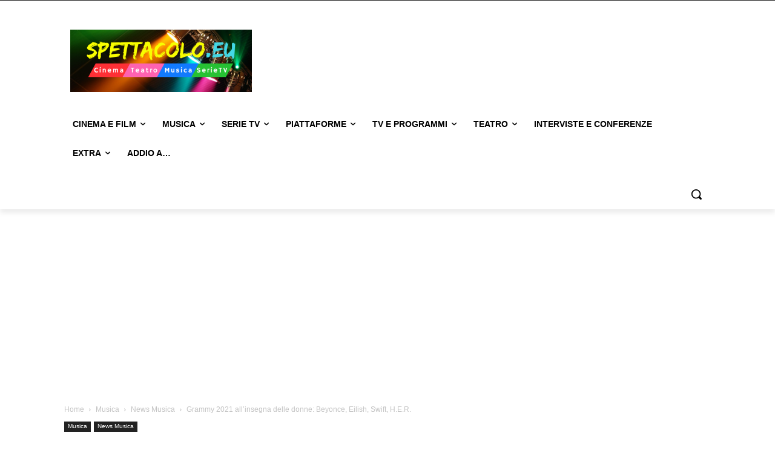

--- FILE ---
content_type: text/html; charset=UTF-8
request_url: https://www.spettacolo.eu/grammy-2021-vincitori/
body_size: 74533
content:
<!doctype html >
<!--[if IE 8]>    <html class="ie8" lang="en"> <![endif]-->
<!--[if IE 9]>    <html class="ie9" lang="en"> <![endif]-->
<!--[if gt IE 8]><!--> <html lang="it-IT" prefix="og: https://ogp.me/ns#"> <!--<![endif]-->
<head>
    <title>Grammy 2021 all&#039;insegna delle donne: Beyonce, Eilish, Swift, H.E.R. | Spettacolo.eu</title>
    <meta charset="UTF-8" />
    <meta name="viewport" content="width=device-width, initial-scale=1.0">
    <link rel="pingback" href="https://www.spettacolo.eu/xmlrpc.php" />
    <link rel="icon" type="image/png" href="https://www.spettacolo.eu/wp-content/uploads/2022/04/Favicon-Spettacolo.eu-PC.jpg"><link rel="apple-touch-icon" sizes="76x76" href="https://www.spettacolo.eu/wp-content/uploads/2022/04/Favicon-Spettacolo.eu-PC.jpg"/><link rel="apple-touch-icon" sizes="120x120" href="https://www.spettacolo.eu/wp-content/uploads/2022/04/Favicon-Spettacolo.eu-PC.jpg"/><link rel="apple-touch-icon" sizes="152x152" href="https://www.spettacolo.eu/wp-content/uploads/2022/04/Favicon-Spettacolo.eu-PC.jpg"/><link rel="apple-touch-icon" sizes="114x114" href="https://www.spettacolo.eu/wp-content/uploads/2022/04/Favicon-Spettacolo.eu-PC.jpg"/><link rel="apple-touch-icon" sizes="144x144" href="https://www.spettacolo.eu/wp-content/uploads/2022/04/Favicon-Spettacolo.eu-PC.jpg"/><!-- Google tag (gtag.js) consent mode dataLayer added by Site Kit -->
<script type="text/javascript" id="google_gtagjs-js-consent-mode-data-layer">
/* <![CDATA[ */
window.dataLayer = window.dataLayer || [];function gtag(){dataLayer.push(arguments);}
gtag('consent', 'default', {"ad_personalization":"denied","ad_storage":"denied","ad_user_data":"denied","analytics_storage":"denied","functionality_storage":"denied","security_storage":"denied","personalization_storage":"denied","region":["AT","BE","BG","CH","CY","CZ","DE","DK","EE","ES","FI","FR","GB","GR","HR","HU","IE","IS","IT","LI","LT","LU","LV","MT","NL","NO","PL","PT","RO","SE","SI","SK"],"wait_for_update":500});
window._googlesitekitConsentCategoryMap = {"statistics":["analytics_storage"],"marketing":["ad_storage","ad_user_data","ad_personalization"],"functional":["functionality_storage","security_storage"],"preferences":["personalization_storage"]};
window._googlesitekitConsents = {"ad_personalization":"denied","ad_storage":"denied","ad_user_data":"denied","analytics_storage":"denied","functionality_storage":"denied","security_storage":"denied","personalization_storage":"denied","region":["AT","BE","BG","CH","CY","CZ","DE","DK","EE","ES","FI","FR","GB","GR","HR","HU","IE","IS","IT","LI","LT","LU","LV","MT","NL","NO","PL","PT","RO","SE","SI","SK"],"wait_for_update":500};
/* ]]> */
</script>
<!-- End Google tag (gtag.js) consent mode dataLayer added by Site Kit -->

<!-- Ottimizzazione per i motori di ricerca di Rank Math - https://rankmath.com/ -->
<meta name="description" content="I Grammy Awards 2021 si concludono con il predominio delle artiste donne con vittorie di Billie Eilish, Taylor Swift, H.E.R. e Beyoncé; prima vittoria anche per Harry Styles"/>
<meta name="robots" content="follow, index, max-snippet:-1, max-video-preview:-1, max-image-preview:large"/>
<link rel="canonical" href="https://www.spettacolo.eu/grammy-2021-vincitori/" />
<meta property="og:locale" content="it_IT" />
<meta property="og:type" content="article" />
<meta property="og:title" content="Grammy 2021 all&#039;insegna delle donne: Beyonce, Eilish, Swift, H.E.R. | Spettacolo.eu" />
<meta property="og:description" content="I Grammy Awards 2021 si concludono con il predominio delle artiste donne con vittorie di Billie Eilish, Taylor Swift, H.E.R. e Beyoncé; prima vittoria anche per Harry Styles" />
<meta property="og:url" content="https://www.spettacolo.eu/grammy-2021-vincitori/" />
<meta property="og:site_name" content="Spettacolo.eu" />
<meta property="article:publisher" content="https://www.facebook.com/Spettacolo.eu/" />
<meta property="article:tag" content="Beyoncé" />
<meta property="article:tag" content="Billie Eilish" />
<meta property="article:tag" content="Grammy 2021" />
<meta property="article:tag" content="H.E.R." />
<meta property="article:tag" content="Taylor Swift" />
<meta property="article:section" content="Featured" />
<meta property="og:image" content="https://i0.wp.com/www.spettacolo.eu/wp-content/uploads/2021/03/Grammy-2021.jpg" />
<meta property="og:image:secure_url" content="https://i0.wp.com/www.spettacolo.eu/wp-content/uploads/2021/03/Grammy-2021.jpg" />
<meta property="og:image:width" content="800" />
<meta property="og:image:height" content="450" />
<meta property="og:image:alt" content="Grammy" />
<meta property="og:image:type" content="image/jpeg" />
<meta property="article:published_time" content="2021-03-15T11:27:12+01:00" />
<meta name="twitter:card" content="summary_large_image" />
<meta name="twitter:title" content="Grammy 2021 all&#039;insegna delle donne: Beyonce, Eilish, Swift, H.E.R. | Spettacolo.eu" />
<meta name="twitter:description" content="I Grammy Awards 2021 si concludono con il predominio delle artiste donne con vittorie di Billie Eilish, Taylor Swift, H.E.R. e Beyoncé; prima vittoria anche per Harry Styles" />
<meta name="twitter:site" content="@SpettacoloEU" />
<meta name="twitter:creator" content="@SpettacoloEU" />
<meta name="twitter:image" content="https://i0.wp.com/www.spettacolo.eu/wp-content/uploads/2021/03/Grammy-2021.jpg" />
<script type="application/ld+json" class="rank-math-schema">{"@context":"https://schema.org","@graph":[{"@type":["NewsMediaOrganization","Organization"],"@id":"https://www.spettacolo.eu/#organization","name":"Spettacolo.eu","url":"https://www.spettacolo.eu","sameAs":["https://www.facebook.com/Spettacolo.eu/","https://twitter.com/SpettacoloEU"],"logo":{"@type":"ImageObject","@id":"https://www.spettacolo.eu/#logo","url":"https://www.spettacolo.eu/wp-content/uploads/2022/04/cropped-Favicon-Spettacolo.eu-PC.jpg","contentUrl":"https://www.spettacolo.eu/wp-content/uploads/2022/04/cropped-Favicon-Spettacolo.eu-PC.jpg","caption":"Spettacolo.eu","inLanguage":"it-IT","width":"512","height":"512"}},{"@type":"WebSite","@id":"https://www.spettacolo.eu/#website","url":"https://www.spettacolo.eu","name":"Spettacolo.eu","publisher":{"@id":"https://www.spettacolo.eu/#organization"},"inLanguage":"it-IT"},{"@type":"ImageObject","@id":"https://i0.wp.com/www.spettacolo.eu/wp-content/uploads/2021/03/Grammy-2021.jpg?fit=800%2C450&amp;ssl=1","url":"https://i0.wp.com/www.spettacolo.eu/wp-content/uploads/2021/03/Grammy-2021.jpg?fit=800%2C450&amp;ssl=1","width":"800","height":"450","inLanguage":"it-IT"},{"@type":"BreadcrumbList","@id":"https://www.spettacolo.eu/grammy-2021-vincitori/#breadcrumb","itemListElement":[{"@type":"ListItem","position":"1","item":{"@id":"https://www.spettacolo.eu","name":"Home"}},{"@type":"ListItem","position":"2","item":{"@id":"https://www.spettacolo.eu/category/featured/","name":"Featured"}},{"@type":"ListItem","position":"3","item":{"@id":"https://www.spettacolo.eu/grammy-2021-vincitori/","name":"Grammy 2021 all&#8217;insegna delle donne: Beyonce, Eilish, Swift, H.E.R."}}]},{"@type":"WebPage","@id":"https://www.spettacolo.eu/grammy-2021-vincitori/#webpage","url":"https://www.spettacolo.eu/grammy-2021-vincitori/","name":"Grammy 2021 all&#039;insegna delle donne: Beyonce, Eilish, Swift, H.E.R. | Spettacolo.eu","datePublished":"2021-03-15T11:27:12+01:00","dateModified":"2021-03-15T11:27:12+01:00","isPartOf":{"@id":"https://www.spettacolo.eu/#website"},"primaryImageOfPage":{"@id":"https://i0.wp.com/www.spettacolo.eu/wp-content/uploads/2021/03/Grammy-2021.jpg?fit=800%2C450&amp;ssl=1"},"inLanguage":"it-IT","breadcrumb":{"@id":"https://www.spettacolo.eu/grammy-2021-vincitori/#breadcrumb"}},{"@type":"Person","@id":"https://www.spettacolo.eu/author/eduardo-giometti/","name":"Eduardo Giometti","url":"https://www.spettacolo.eu/author/eduardo-giometti/","image":{"@type":"ImageObject","@id":"https://secure.gravatar.com/avatar/dc8e34f0e7b01fe809ddeb6abe38b02a5cc0aa2d11b4afd097418fa7d6bc5adc?s=96&amp;d=mm&amp;r=g","url":"https://secure.gravatar.com/avatar/dc8e34f0e7b01fe809ddeb6abe38b02a5cc0aa2d11b4afd097418fa7d6bc5adc?s=96&amp;d=mm&amp;r=g","caption":"Eduardo Giometti","inLanguage":"it-IT"},"worksFor":{"@id":"https://www.spettacolo.eu/#organization"}},{"@type":"NewsArticle","headline":"Grammy 2021 all&#039;insegna delle donne: Beyonce, Eilish, Swift, H.E.R. | Spettacolo.eu","keywords":"Grammy","datePublished":"2021-03-15T11:27:12+01:00","dateModified":"2021-03-15T11:27:12+01:00","articleSection":"Featured, Musica, News Musica","author":{"@id":"https://www.spettacolo.eu/author/eduardo-giometti/","name":"Eduardo Giometti"},"publisher":{"@id":"https://www.spettacolo.eu/#organization"},"description":"I Grammy Awards 2021 si concludono con il predominio delle artiste donne con vittorie di Billie Eilish, Taylor Swift, H.E.R. e Beyonc\u00e9; prima vittoria anche per Harry Styles","name":"Grammy 2021 all&#039;insegna delle donne: Beyonce, Eilish, Swift, H.E.R. | Spettacolo.eu","@id":"https://www.spettacolo.eu/grammy-2021-vincitori/#richSnippet","isPartOf":{"@id":"https://www.spettacolo.eu/grammy-2021-vincitori/#webpage"},"image":{"@id":"https://i0.wp.com/www.spettacolo.eu/wp-content/uploads/2021/03/Grammy-2021.jpg?fit=800%2C450&amp;ssl=1"},"inLanguage":"it-IT","mainEntityOfPage":{"@id":"https://www.spettacolo.eu/grammy-2021-vincitori/#webpage"}}]}</script>
<!-- /Rank Math WordPress SEO plugin -->

<link rel='dns-prefetch' href='//stats.wp.com' />
<link rel='dns-prefetch' href='//www.googletagmanager.com' />
<link rel='dns-prefetch' href='//pagead2.googlesyndication.com' />
<link rel='dns-prefetch' href='//fundingchoicesmessages.google.com' />
<link rel='preconnect' href='//i0.wp.com' />
<link rel='preconnect' href='//c0.wp.com' />
<link rel="alternate" type="application/rss+xml" title="Spettacolo.eu &raquo; Feed" href="https://www.spettacolo.eu/feed/" />
<link rel="alternate" type="application/rss+xml" title="Spettacolo.eu &raquo; Feed dei commenti" href="https://www.spettacolo.eu/comments/feed/" />
<link rel="alternate" type="application/rss+xml" title="Spettacolo.eu &raquo; Grammy 2021 all&#8217;insegna delle donne: Beyonce, Eilish, Swift, H.E.R. Feed dei commenti" href="https://www.spettacolo.eu/grammy-2021-vincitori/feed/" />
<link rel="alternate" title="oEmbed (JSON)" type="application/json+oembed" href="https://www.spettacolo.eu/wp-json/oembed/1.0/embed?url=https%3A%2F%2Fwww.spettacolo.eu%2Fgrammy-2021-vincitori%2F" />
<link rel="alternate" title="oEmbed (XML)" type="text/xml+oembed" href="https://www.spettacolo.eu/wp-json/oembed/1.0/embed?url=https%3A%2F%2Fwww.spettacolo.eu%2Fgrammy-2021-vincitori%2F&#038;format=xml" />
		<!-- This site uses the Google Analytics by ExactMetrics plugin v8.11.1 - Using Analytics tracking - https://www.exactmetrics.com/ -->
							<script data-service="google-analytics" data-category="statistics" data-cmplz-src="//www.googletagmanager.com/gtag/js?id=G-90DS61X0H0"  data-cfasync="false" data-wpfc-render="false" type="text/plain" async></script>
			<script data-service="google-analytics" data-category="statistics" data-cfasync="false" data-wpfc-render="false" type="text/plain">
				var em_version = '8.11.1';
				var em_track_user = true;
				var em_no_track_reason = '';
								var ExactMetricsDefaultLocations = {"page_location":"https:\/\/www.spettacolo.eu\/grammy-2021-vincitori\/"};
								if ( typeof ExactMetricsPrivacyGuardFilter === 'function' ) {
					var ExactMetricsLocations = (typeof ExactMetricsExcludeQuery === 'object') ? ExactMetricsPrivacyGuardFilter( ExactMetricsExcludeQuery ) : ExactMetricsPrivacyGuardFilter( ExactMetricsDefaultLocations );
				} else {
					var ExactMetricsLocations = (typeof ExactMetricsExcludeQuery === 'object') ? ExactMetricsExcludeQuery : ExactMetricsDefaultLocations;
				}

								var disableStrs = [
										'ga-disable-G-90DS61X0H0',
									];

				/* Function to detect opted out users */
				function __gtagTrackerIsOptedOut() {
					for (var index = 0; index < disableStrs.length; index++) {
						if (document.cookie.indexOf(disableStrs[index] + '=true') > -1) {
							return true;
						}
					}

					return false;
				}

				/* Disable tracking if the opt-out cookie exists. */
				if (__gtagTrackerIsOptedOut()) {
					for (var index = 0; index < disableStrs.length; index++) {
						window[disableStrs[index]] = true;
					}
				}

				/* Opt-out function */
				function __gtagTrackerOptout() {
					for (var index = 0; index < disableStrs.length; index++) {
						document.cookie = disableStrs[index] + '=true; expires=Thu, 31 Dec 2099 23:59:59 UTC; path=/';
						window[disableStrs[index]] = true;
					}
				}

				if ('undefined' === typeof gaOptout) {
					function gaOptout() {
						__gtagTrackerOptout();
					}
				}
								window.dataLayer = window.dataLayer || [];

				window.ExactMetricsDualTracker = {
					helpers: {},
					trackers: {},
				};
				if (em_track_user) {
					function __gtagDataLayer() {
						dataLayer.push(arguments);
					}

					function __gtagTracker(type, name, parameters) {
						if (!parameters) {
							parameters = {};
						}

						if (parameters.send_to) {
							__gtagDataLayer.apply(null, arguments);
							return;
						}

						if (type === 'event') {
														parameters.send_to = exactmetrics_frontend.v4_id;
							var hookName = name;
							if (typeof parameters['event_category'] !== 'undefined') {
								hookName = parameters['event_category'] + ':' + name;
							}

							if (typeof ExactMetricsDualTracker.trackers[hookName] !== 'undefined') {
								ExactMetricsDualTracker.trackers[hookName](parameters);
							} else {
								__gtagDataLayer('event', name, parameters);
							}
							
						} else {
							__gtagDataLayer.apply(null, arguments);
						}
					}

					__gtagTracker('js', new Date());
					__gtagTracker('set', {
						'developer_id.dNDMyYj': true,
											});
					if ( ExactMetricsLocations.page_location ) {
						__gtagTracker('set', ExactMetricsLocations);
					}
										__gtagTracker('config', 'G-90DS61X0H0', {"forceSSL":"true","anonymize_ip":"true"} );
										window.gtag = __gtagTracker;										(function () {
						/* https://developers.google.com/analytics/devguides/collection/analyticsjs/ */
						/* ga and __gaTracker compatibility shim. */
						var noopfn = function () {
							return null;
						};
						var newtracker = function () {
							return new Tracker();
						};
						var Tracker = function () {
							return null;
						};
						var p = Tracker.prototype;
						p.get = noopfn;
						p.set = noopfn;
						p.send = function () {
							var args = Array.prototype.slice.call(arguments);
							args.unshift('send');
							__gaTracker.apply(null, args);
						};
						var __gaTracker = function () {
							var len = arguments.length;
							if (len === 0) {
								return;
							}
							var f = arguments[len - 1];
							if (typeof f !== 'object' || f === null || typeof f.hitCallback !== 'function') {
								if ('send' === arguments[0]) {
									var hitConverted, hitObject = false, action;
									if ('event' === arguments[1]) {
										if ('undefined' !== typeof arguments[3]) {
											hitObject = {
												'eventAction': arguments[3],
												'eventCategory': arguments[2],
												'eventLabel': arguments[4],
												'value': arguments[5] ? arguments[5] : 1,
											}
										}
									}
									if ('pageview' === arguments[1]) {
										if ('undefined' !== typeof arguments[2]) {
											hitObject = {
												'eventAction': 'page_view',
												'page_path': arguments[2],
											}
										}
									}
									if (typeof arguments[2] === 'object') {
										hitObject = arguments[2];
									}
									if (typeof arguments[5] === 'object') {
										Object.assign(hitObject, arguments[5]);
									}
									if ('undefined' !== typeof arguments[1].hitType) {
										hitObject = arguments[1];
										if ('pageview' === hitObject.hitType) {
											hitObject.eventAction = 'page_view';
										}
									}
									if (hitObject) {
										action = 'timing' === arguments[1].hitType ? 'timing_complete' : hitObject.eventAction;
										hitConverted = mapArgs(hitObject);
										__gtagTracker('event', action, hitConverted);
									}
								}
								return;
							}

							function mapArgs(args) {
								var arg, hit = {};
								var gaMap = {
									'eventCategory': 'event_category',
									'eventAction': 'event_action',
									'eventLabel': 'event_label',
									'eventValue': 'event_value',
									'nonInteraction': 'non_interaction',
									'timingCategory': 'event_category',
									'timingVar': 'name',
									'timingValue': 'value',
									'timingLabel': 'event_label',
									'page': 'page_path',
									'location': 'page_location',
									'title': 'page_title',
									'referrer' : 'page_referrer',
								};
								for (arg in args) {
																		if (!(!args.hasOwnProperty(arg) || !gaMap.hasOwnProperty(arg))) {
										hit[gaMap[arg]] = args[arg];
									} else {
										hit[arg] = args[arg];
									}
								}
								return hit;
							}

							try {
								f.hitCallback();
							} catch (ex) {
							}
						};
						__gaTracker.create = newtracker;
						__gaTracker.getByName = newtracker;
						__gaTracker.getAll = function () {
							return [];
						};
						__gaTracker.remove = noopfn;
						__gaTracker.loaded = true;
						window['__gaTracker'] = __gaTracker;
					})();
									} else {
										console.log("");
					(function () {
						function __gtagTracker() {
							return null;
						}

						window['__gtagTracker'] = __gtagTracker;
						window['gtag'] = __gtagTracker;
					})();
									}
			</script>
							<!-- / Google Analytics by ExactMetrics -->
		<style id='wp-img-auto-sizes-contain-inline-css' type='text/css'>
img:is([sizes=auto i],[sizes^="auto," i]){contain-intrinsic-size:3000px 1500px}
/*# sourceURL=wp-img-auto-sizes-contain-inline-css */
</style>
<link rel='stylesheet' id='jetpack_related-posts-css' href='https://c0.wp.com/p/jetpack/15.4/modules/related-posts/related-posts.css' type='text/css' media='all' />
<style id='wp-emoji-styles-inline-css' type='text/css'>

	img.wp-smiley, img.emoji {
		display: inline !important;
		border: none !important;
		box-shadow: none !important;
		height: 1em !important;
		width: 1em !important;
		margin: 0 0.07em !important;
		vertical-align: -0.1em !important;
		background: none !important;
		padding: 0 !important;
	}
/*# sourceURL=wp-emoji-styles-inline-css */
</style>
<style id='classic-theme-styles-inline-css' type='text/css'>
/*! This file is auto-generated */
.wp-block-button__link{color:#fff;background-color:#32373c;border-radius:9999px;box-shadow:none;text-decoration:none;padding:calc(.667em + 2px) calc(1.333em + 2px);font-size:1.125em}.wp-block-file__button{background:#32373c;color:#fff;text-decoration:none}
/*# sourceURL=/wp-includes/css/classic-themes.min.css */
</style>
<link rel='stylesheet' id='cmplz-general-css' href='https://www.spettacolo.eu/wp-content/plugins/complianz-gdpr/assets/css/cookieblocker.min.css?ver=1766389467' type='text/css' media='all' />
<link rel='stylesheet' id='td-plugin-multi-purpose-css' href='https://www.spettacolo.eu/wp-content/plugins/td-composer/td-multi-purpose/style.css?ver=7cd248d7ca13c255207c3f8b916c3f00' type='text/css' media='all' />
<link rel='stylesheet' id='td-theme-css' href='https://www.spettacolo.eu/wp-content/themes/Newspaper/style.css?ver=12.7.3' type='text/css' media='all' />
<style id='td-theme-inline-css' type='text/css'>@media (max-width:767px){.td-header-desktop-wrap{display:none}}@media (min-width:767px){.td-header-mobile-wrap{display:none}}</style>
<link rel='stylesheet' id='td-legacy-framework-front-style-css' href='https://www.spettacolo.eu/wp-content/plugins/td-composer/legacy/Newspaper/assets/css/td_legacy_main.css?ver=7cd248d7ca13c255207c3f8b916c3f00' type='text/css' media='all' />
<link rel='stylesheet' id='td-standard-pack-framework-front-style-css' href='https://www.spettacolo.eu/wp-content/plugins/td-standard-pack/Newspaper/assets/css/td_standard_pack_main.css?ver=c12e6da63ed2f212e87e44e5e9b9a302' type='text/css' media='all' />
<link rel='stylesheet' id='tdb_style_cloud_templates_front-css' href='https://www.spettacolo.eu/wp-content/plugins/td-cloud-library/assets/css/tdb_main.css?ver=6127d3b6131f900b2e62bb855b13dc3b' type='text/css' media='all' />
<link rel='stylesheet' id='sharedaddy-css' href='https://c0.wp.com/p/jetpack/15.4/modules/sharedaddy/sharing.css' type='text/css' media='all' />
<link rel='stylesheet' id='social-logos-css' href='https://c0.wp.com/p/jetpack/15.4/_inc/social-logos/social-logos.min.css' type='text/css' media='all' />
<script type="text/javascript" id="jetpack_related-posts-js-extra">
/* <![CDATA[ */
var related_posts_js_options = {"post_heading":"h4"};
//# sourceURL=jetpack_related-posts-js-extra
/* ]]> */
</script>
<script type="text/javascript" src="https://c0.wp.com/p/jetpack/15.4/_inc/build/related-posts/related-posts.min.js" id="jetpack_related-posts-js"></script>
<script type="text/javascript" src="https://www.spettacolo.eu/wp-content/plugins/google-analytics-dashboard-for-wp/assets/js/frontend-gtag.min.js?ver=8.11.1" id="exactmetrics-frontend-script-js" async="async" data-wp-strategy="async"></script>
<script data-cfasync="false" data-wpfc-render="false" type="text/javascript" id='exactmetrics-frontend-script-js-extra'>/* <![CDATA[ */
var exactmetrics_frontend = {"js_events_tracking":"true","download_extensions":"zip,mp3,mpeg,pdf,docx,pptx,xlsx,rar","inbound_paths":"[{\"path\":\"\\\/go\\\/\",\"label\":\"affiliate\"},{\"path\":\"\\\/recommend\\\/\",\"label\":\"affiliate\"}]","home_url":"https:\/\/www.spettacolo.eu","hash_tracking":"false","v4_id":"G-90DS61X0H0"};/* ]]> */
</script>
<script type="text/javascript" src="https://c0.wp.com/c/6.9/wp-includes/js/jquery/jquery.min.js" id="jquery-core-js"></script>
<script type="text/javascript" src="https://c0.wp.com/c/6.9/wp-includes/js/jquery/jquery-migrate.min.js" id="jquery-migrate-js"></script>
<link rel="https://api.w.org/" href="https://www.spettacolo.eu/wp-json/" /><link rel="alternate" title="JSON" type="application/json" href="https://www.spettacolo.eu/wp-json/wp/v2/posts/104489" /><link rel="EditURI" type="application/rsd+xml" title="RSD" href="https://www.spettacolo.eu/xmlrpc.php?rsd" />
<meta name="generator" content="WordPress 6.9" />
<link rel='shortlink' href='https://wp.me/penX2c-rbj' />
<meta name="generator" content="Site Kit by Google 1.168.0" /><meta name="generator" content="performance-lab 4.0.1; plugins: image-prioritizer">
	<style>img#wpstats{display:none}</style>
					<style>.cmplz-hidden {
					display: none !important;
				}</style>    <script>
        window.tdb_global_vars = {"wpRestUrl":"https:\/\/www.spettacolo.eu\/wp-json\/","permalinkStructure":"\/%postname%\/"};
        window.tdb_p_autoload_vars = {"isAjax":false,"isAdminBarShowing":false,"autoloadStatus":"off","origPostEditUrl":null};
    </script>
    
    <style id="tdb-global-colors">:root{--accent-color:#fff}</style>

    
	
<!-- Meta tag Google AdSense aggiunti da Site Kit -->
<meta name="google-adsense-platform-account" content="ca-host-pub-2644536267352236">
<meta name="google-adsense-platform-domain" content="sitekit.withgoogle.com">
<!-- Fine dei meta tag Google AdSense aggiunti da Site Kit -->
<meta data-od-replaced-content="optimization-detective 1.0.0-beta4" name="generator" content="optimization-detective 1.0.0-beta4; url_metric_groups={0:empty, 480:empty, 600:empty, 782:empty}">
<meta name="generator" content="image-prioritizer 1.0.0-beta3">

<!-- Snippet Google AdSense aggiunto da Site Kit -->
<script type="text/javascript" async="async" src="https://pagead2.googlesyndication.com/pagead/js/adsbygoogle.js?client=ca-pub-2272523256597333&amp;host=ca-host-pub-2644536267352236" crossorigin="anonymous"></script>

<!-- Termina lo snippet Google AdSense aggiunto da Site Kit -->

<!-- Snippet Risposta al blocco degli annunci di Google AdSense aggiunto da Site Kit -->
<script async src="https://fundingchoicesmessages.google.com/i/pub-2272523256597333?ers=1" nonce="BWIEwYJHRTYwJE7YLNDjvQ"></script><script nonce="BWIEwYJHRTYwJE7YLNDjvQ">(function() {function signalGooglefcPresent() {if (!window.frames['googlefcPresent']) {if (document.body) {const iframe = document.createElement('iframe'); iframe.style = 'width: 0; height: 0; border: none; z-index: -1000; left: -1000px; top: -1000px;'; iframe.style.display = 'none'; iframe.name = 'googlefcPresent'; document.body.appendChild(iframe);} else {setTimeout(signalGooglefcPresent, 0);}}}signalGooglefcPresent();})();</script>
<!-- Snippet Interrompi risposta al blocco degli annunci di Google AdSense aggiunto da Site Kit -->

<!-- Snippet Protezione da errori della risposta al blocco degli annunci di Google AdSense aggiunto da Site Kit -->
<script>(function(){'use strict';function aa(a){var b=0;return function(){return b<a.length?{done:!1,value:a[b++]}:{done:!0}}}var ba="function"==typeof Object.defineProperties?Object.defineProperty:function(a,b,c){if(a==Array.prototype||a==Object.prototype)return a;a[b]=c.value;return a};
function ca(a){a=["object"==typeof globalThis&&globalThis,a,"object"==typeof window&&window,"object"==typeof self&&self,"object"==typeof global&&global];for(var b=0;b<a.length;++b){var c=a[b];if(c&&c.Math==Math)return c}throw Error("Cannot find global object");}var da=ca(this);function k(a,b){if(b)a:{var c=da;a=a.split(".");for(var d=0;d<a.length-1;d++){var e=a[d];if(!(e in c))break a;c=c[e]}a=a[a.length-1];d=c[a];b=b(d);b!=d&&null!=b&&ba(c,a,{configurable:!0,writable:!0,value:b})}}
function ea(a){return a.raw=a}function m(a){var b="undefined"!=typeof Symbol&&Symbol.iterator&&a[Symbol.iterator];if(b)return b.call(a);if("number"==typeof a.length)return{next:aa(a)};throw Error(String(a)+" is not an iterable or ArrayLike");}function fa(a){for(var b,c=[];!(b=a.next()).done;)c.push(b.value);return c}var ha="function"==typeof Object.create?Object.create:function(a){function b(){}b.prototype=a;return new b},n;
if("function"==typeof Object.setPrototypeOf)n=Object.setPrototypeOf;else{var q;a:{var ia={a:!0},ja={};try{ja.__proto__=ia;q=ja.a;break a}catch(a){}q=!1}n=q?function(a,b){a.__proto__=b;if(a.__proto__!==b)throw new TypeError(a+" is not extensible");return a}:null}var ka=n;
function r(a,b){a.prototype=ha(b.prototype);a.prototype.constructor=a;if(ka)ka(a,b);else for(var c in b)if("prototype"!=c)if(Object.defineProperties){var d=Object.getOwnPropertyDescriptor(b,c);d&&Object.defineProperty(a,c,d)}else a[c]=b[c];a.A=b.prototype}function la(){for(var a=Number(this),b=[],c=a;c<arguments.length;c++)b[c-a]=arguments[c];return b}k("Number.MAX_SAFE_INTEGER",function(){return 9007199254740991});
k("Number.isFinite",function(a){return a?a:function(b){return"number"!==typeof b?!1:!isNaN(b)&&Infinity!==b&&-Infinity!==b}});k("Number.isInteger",function(a){return a?a:function(b){return Number.isFinite(b)?b===Math.floor(b):!1}});k("Number.isSafeInteger",function(a){return a?a:function(b){return Number.isInteger(b)&&Math.abs(b)<=Number.MAX_SAFE_INTEGER}});
k("Math.trunc",function(a){return a?a:function(b){b=Number(b);if(isNaN(b)||Infinity===b||-Infinity===b||0===b)return b;var c=Math.floor(Math.abs(b));return 0>b?-c:c}});k("Object.is",function(a){return a?a:function(b,c){return b===c?0!==b||1/b===1/c:b!==b&&c!==c}});k("Array.prototype.includes",function(a){return a?a:function(b,c){var d=this;d instanceof String&&(d=String(d));var e=d.length;c=c||0;for(0>c&&(c=Math.max(c+e,0));c<e;c++){var f=d[c];if(f===b||Object.is(f,b))return!0}return!1}});
k("String.prototype.includes",function(a){return a?a:function(b,c){if(null==this)throw new TypeError("The 'this' value for String.prototype.includes must not be null or undefined");if(b instanceof RegExp)throw new TypeError("First argument to String.prototype.includes must not be a regular expression");return-1!==this.indexOf(b,c||0)}});/*

 Copyright The Closure Library Authors.
 SPDX-License-Identifier: Apache-2.0
*/
var t=this||self;function v(a){return a};var w,x;a:{for(var ma=["CLOSURE_FLAGS"],y=t,z=0;z<ma.length;z++)if(y=y[ma[z]],null==y){x=null;break a}x=y}var na=x&&x[610401301];w=null!=na?na:!1;var A,oa=t.navigator;A=oa?oa.userAgentData||null:null;function B(a){return w?A?A.brands.some(function(b){return(b=b.brand)&&-1!=b.indexOf(a)}):!1:!1}function C(a){var b;a:{if(b=t.navigator)if(b=b.userAgent)break a;b=""}return-1!=b.indexOf(a)};function D(){return w?!!A&&0<A.brands.length:!1}function E(){return D()?B("Chromium"):(C("Chrome")||C("CriOS"))&&!(D()?0:C("Edge"))||C("Silk")};var pa=D()?!1:C("Trident")||C("MSIE");!C("Android")||E();E();C("Safari")&&(E()||(D()?0:C("Coast"))||(D()?0:C("Opera"))||(D()?0:C("Edge"))||(D()?B("Microsoft Edge"):C("Edg/"))||D()&&B("Opera"));var qa={},F=null;var ra="undefined"!==typeof Uint8Array,sa=!pa&&"function"===typeof btoa;function G(){return"function"===typeof BigInt};var H=0,I=0;function ta(a){var b=0>a;a=Math.abs(a);var c=a>>>0;a=Math.floor((a-c)/4294967296);b&&(c=m(ua(c,a)),b=c.next().value,a=c.next().value,c=b);H=c>>>0;I=a>>>0}function va(a,b){b>>>=0;a>>>=0;if(2097151>=b)var c=""+(4294967296*b+a);else G()?c=""+(BigInt(b)<<BigInt(32)|BigInt(a)):(c=(a>>>24|b<<8)&16777215,b=b>>16&65535,a=(a&16777215)+6777216*c+6710656*b,c+=8147497*b,b*=2,1E7<=a&&(c+=Math.floor(a/1E7),a%=1E7),1E7<=c&&(b+=Math.floor(c/1E7),c%=1E7),c=b+wa(c)+wa(a));return c}
function wa(a){a=String(a);return"0000000".slice(a.length)+a}function ua(a,b){b=~b;a?a=~a+1:b+=1;return[a,b]};var J;J="function"===typeof Symbol&&"symbol"===typeof Symbol()?Symbol():void 0;var xa=J?function(a,b){a[J]|=b}:function(a,b){void 0!==a.g?a.g|=b:Object.defineProperties(a,{g:{value:b,configurable:!0,writable:!0,enumerable:!1}})},K=J?function(a){return a[J]|0}:function(a){return a.g|0},L=J?function(a){return a[J]}:function(a){return a.g},M=J?function(a,b){a[J]=b;return a}:function(a,b){void 0!==a.g?a.g=b:Object.defineProperties(a,{g:{value:b,configurable:!0,writable:!0,enumerable:!1}});return a};function ya(a,b){M(b,(a|0)&-14591)}function za(a,b){M(b,(a|34)&-14557)}
function Aa(a){a=a>>14&1023;return 0===a?536870912:a};var N={},Ba={};function Ca(a){return!(!a||"object"!==typeof a||a.g!==Ba)}function Da(a){return null!==a&&"object"===typeof a&&!Array.isArray(a)&&a.constructor===Object}function P(a,b,c){if(!Array.isArray(a)||a.length)return!1;var d=K(a);if(d&1)return!0;if(!(b&&(Array.isArray(b)?b.includes(c):b.has(c))))return!1;M(a,d|1);return!0}Object.freeze(new function(){});Object.freeze(new function(){});var Ea=/^-?([1-9][0-9]*|0)(\.[0-9]+)?$/;var Q;function Fa(a,b){Q=b;a=new a(b);Q=void 0;return a}
function R(a,b,c){null==a&&(a=Q);Q=void 0;if(null==a){var d=96;c?(a=[c],d|=512):a=[];b&&(d=d&-16760833|(b&1023)<<14)}else{if(!Array.isArray(a))throw Error();d=K(a);if(d&64)return a;d|=64;if(c&&(d|=512,c!==a[0]))throw Error();a:{c=a;var e=c.length;if(e){var f=e-1;if(Da(c[f])){d|=256;b=f-(+!!(d&512)-1);if(1024<=b)throw Error();d=d&-16760833|(b&1023)<<14;break a}}if(b){b=Math.max(b,e-(+!!(d&512)-1));if(1024<b)throw Error();d=d&-16760833|(b&1023)<<14}}}M(a,d);return a};function Ga(a){switch(typeof a){case "number":return isFinite(a)?a:String(a);case "boolean":return a?1:0;case "object":if(a)if(Array.isArray(a)){if(P(a,void 0,0))return}else if(ra&&null!=a&&a instanceof Uint8Array){if(sa){for(var b="",c=0,d=a.length-10240;c<d;)b+=String.fromCharCode.apply(null,a.subarray(c,c+=10240));b+=String.fromCharCode.apply(null,c?a.subarray(c):a);a=btoa(b)}else{void 0===b&&(b=0);if(!F){F={};c="ABCDEFGHIJKLMNOPQRSTUVWXYZabcdefghijklmnopqrstuvwxyz0123456789".split("");d=["+/=",
"+/","-_=","-_.","-_"];for(var e=0;5>e;e++){var f=c.concat(d[e].split(""));qa[e]=f;for(var g=0;g<f.length;g++){var h=f[g];void 0===F[h]&&(F[h]=g)}}}b=qa[b];c=Array(Math.floor(a.length/3));d=b[64]||"";for(e=f=0;f<a.length-2;f+=3){var l=a[f],p=a[f+1];h=a[f+2];g=b[l>>2];l=b[(l&3)<<4|p>>4];p=b[(p&15)<<2|h>>6];h=b[h&63];c[e++]=g+l+p+h}g=0;h=d;switch(a.length-f){case 2:g=a[f+1],h=b[(g&15)<<2]||d;case 1:a=a[f],c[e]=b[a>>2]+b[(a&3)<<4|g>>4]+h+d}a=c.join("")}return a}}return a};function Ha(a,b,c){a=Array.prototype.slice.call(a);var d=a.length,e=b&256?a[d-1]:void 0;d+=e?-1:0;for(b=b&512?1:0;b<d;b++)a[b]=c(a[b]);if(e){b=a[b]={};for(var f in e)Object.prototype.hasOwnProperty.call(e,f)&&(b[f]=c(e[f]))}return a}function Ia(a,b,c,d,e){if(null!=a){if(Array.isArray(a))a=P(a,void 0,0)?void 0:e&&K(a)&2?a:Ja(a,b,c,void 0!==d,e);else if(Da(a)){var f={},g;for(g in a)Object.prototype.hasOwnProperty.call(a,g)&&(f[g]=Ia(a[g],b,c,d,e));a=f}else a=b(a,d);return a}}
function Ja(a,b,c,d,e){var f=d||c?K(a):0;d=d?!!(f&32):void 0;a=Array.prototype.slice.call(a);for(var g=0;g<a.length;g++)a[g]=Ia(a[g],b,c,d,e);c&&c(f,a);return a}function Ka(a){return a.s===N?a.toJSON():Ga(a)};function La(a,b,c){c=void 0===c?za:c;if(null!=a){if(ra&&a instanceof Uint8Array)return b?a:new Uint8Array(a);if(Array.isArray(a)){var d=K(a);if(d&2)return a;b&&(b=0===d||!!(d&32)&&!(d&64||!(d&16)));return b?M(a,(d|34)&-12293):Ja(a,La,d&4?za:c,!0,!0)}a.s===N&&(c=a.h,d=L(c),a=d&2?a:Fa(a.constructor,Ma(c,d,!0)));return a}}function Ma(a,b,c){var d=c||b&2?za:ya,e=!!(b&32);a=Ha(a,b,function(f){return La(f,e,d)});xa(a,32|(c?2:0));return a};function Na(a,b){a=a.h;return Oa(a,L(a),b)}function Oa(a,b,c,d){if(-1===c)return null;if(c>=Aa(b)){if(b&256)return a[a.length-1][c]}else{var e=a.length;if(d&&b&256&&(d=a[e-1][c],null!=d))return d;b=c+(+!!(b&512)-1);if(b<e)return a[b]}}function Pa(a,b,c,d,e){var f=Aa(b);if(c>=f||e){var g=b;if(b&256)e=a[a.length-1];else{if(null==d)return;e=a[f+(+!!(b&512)-1)]={};g|=256}e[c]=d;c<f&&(a[c+(+!!(b&512)-1)]=void 0);g!==b&&M(a,g)}else a[c+(+!!(b&512)-1)]=d,b&256&&(a=a[a.length-1],c in a&&delete a[c])}
function Qa(a,b){var c=Ra;var d=void 0===d?!1:d;var e=a.h;var f=L(e),g=Oa(e,f,b,d);if(null!=g&&"object"===typeof g&&g.s===N)c=g;else if(Array.isArray(g)){var h=K(g),l=h;0===l&&(l|=f&32);l|=f&2;l!==h&&M(g,l);c=new c(g)}else c=void 0;c!==g&&null!=c&&Pa(e,f,b,c,d);e=c;if(null==e)return e;a=a.h;f=L(a);f&2||(g=e,c=g.h,h=L(c),g=h&2?Fa(g.constructor,Ma(c,h,!1)):g,g!==e&&(e=g,Pa(a,f,b,e,d)));return e}function Sa(a,b){a=Na(a,b);return null==a||"string"===typeof a?a:void 0}
function Ta(a,b){var c=void 0===c?0:c;a=Na(a,b);if(null!=a)if(b=typeof a,"number"===b?Number.isFinite(a):"string"!==b?0:Ea.test(a))if("number"===typeof a){if(a=Math.trunc(a),!Number.isSafeInteger(a)){ta(a);b=H;var d=I;if(a=d&2147483648)b=~b+1>>>0,d=~d>>>0,0==b&&(d=d+1>>>0);b=4294967296*d+(b>>>0);a=a?-b:b}}else if(b=Math.trunc(Number(a)),Number.isSafeInteger(b))a=String(b);else{if(b=a.indexOf("."),-1!==b&&(a=a.substring(0,b)),!("-"===a[0]?20>a.length||20===a.length&&-922337<Number(a.substring(0,7)):
19>a.length||19===a.length&&922337>Number(a.substring(0,6)))){if(16>a.length)ta(Number(a));else if(G())a=BigInt(a),H=Number(a&BigInt(4294967295))>>>0,I=Number(a>>BigInt(32)&BigInt(4294967295));else{b=+("-"===a[0]);I=H=0;d=a.length;for(var e=b,f=(d-b)%6+b;f<=d;e=f,f+=6)e=Number(a.slice(e,f)),I*=1E6,H=1E6*H+e,4294967296<=H&&(I+=Math.trunc(H/4294967296),I>>>=0,H>>>=0);b&&(b=m(ua(H,I)),a=b.next().value,b=b.next().value,H=a,I=b)}a=H;b=I;b&2147483648?G()?a=""+(BigInt(b|0)<<BigInt(32)|BigInt(a>>>0)):(b=
m(ua(a,b)),a=b.next().value,b=b.next().value,a="-"+va(a,b)):a=va(a,b)}}else a=void 0;return null!=a?a:c}function S(a,b){a=Sa(a,b);return null!=a?a:""};function T(a,b,c){this.h=R(a,b,c)}T.prototype.toJSON=function(){return Ua(this,Ja(this.h,Ka,void 0,void 0,!1),!0)};T.prototype.s=N;T.prototype.toString=function(){return Ua(this,this.h,!1).toString()};
function Ua(a,b,c){var d=a.constructor.v,e=L(c?a.h:b);a=b.length;if(!a)return b;var f;if(Da(c=b[a-1])){a:{var g=c;var h={},l=!1,p;for(p in g)if(Object.prototype.hasOwnProperty.call(g,p)){var u=g[p];if(Array.isArray(u)){var jb=u;if(P(u,d,+p)||Ca(u)&&0===u.size)u=null;u!=jb&&(l=!0)}null!=u?h[p]=u:l=!0}if(l){for(var O in h){g=h;break a}g=null}}g!=c&&(f=!0);a--}for(p=+!!(e&512)-1;0<a;a--){O=a-1;c=b[O];O-=p;if(!(null==c||P(c,d,O)||Ca(c)&&0===c.size))break;var kb=!0}if(!f&&!kb)return b;b=Array.prototype.slice.call(b,
0,a);g&&b.push(g);return b};function Va(a){return function(b){if(null==b||""==b)b=new a;else{b=JSON.parse(b);if(!Array.isArray(b))throw Error(void 0);xa(b,32);b=Fa(a,b)}return b}};function Wa(a){this.h=R(a)}r(Wa,T);var Xa=Va(Wa);var U;function V(a){this.g=a}V.prototype.toString=function(){return this.g+""};var Ya={};function Za(a){if(void 0===U){var b=null;var c=t.trustedTypes;if(c&&c.createPolicy){try{b=c.createPolicy("goog#html",{createHTML:v,createScript:v,createScriptURL:v})}catch(d){t.console&&t.console.error(d.message)}U=b}else U=b}a=(b=U)?b.createScriptURL(a):a;return new V(a,Ya)};function $a(){return Math.floor(2147483648*Math.random()).toString(36)+Math.abs(Math.floor(2147483648*Math.random())^Date.now()).toString(36)};function ab(a,b){b=String(b);"application/xhtml+xml"===a.contentType&&(b=b.toLowerCase());return a.createElement(b)}function bb(a){this.g=a||t.document||document};/*

 SPDX-License-Identifier: Apache-2.0
*/
function cb(a,b){a.src=b instanceof V&&b.constructor===V?b.g:"type_error:TrustedResourceUrl";var c,d;(c=(b=null==(d=(c=(a.ownerDocument&&a.ownerDocument.defaultView||window).document).querySelector)?void 0:d.call(c,"script[nonce]"))?b.nonce||b.getAttribute("nonce")||"":"")&&a.setAttribute("nonce",c)};function db(a){a=void 0===a?document:a;return a.createElement("script")};function eb(a,b,c,d,e,f){try{var g=a.g,h=db(g);h.async=!0;cb(h,b);g.head.appendChild(h);h.addEventListener("load",function(){e();d&&g.head.removeChild(h)});h.addEventListener("error",function(){0<c?eb(a,b,c-1,d,e,f):(d&&g.head.removeChild(h),f())})}catch(l){f()}};var fb=t.atob("aHR0cHM6Ly93d3cuZ3N0YXRpYy5jb20vaW1hZ2VzL2ljb25zL21hdGVyaWFsL3N5c3RlbS8xeC93YXJuaW5nX2FtYmVyXzI0ZHAucG5n"),gb=t.atob("WW91IGFyZSBzZWVpbmcgdGhpcyBtZXNzYWdlIGJlY2F1c2UgYWQgb3Igc2NyaXB0IGJsb2NraW5nIHNvZnR3YXJlIGlzIGludGVyZmVyaW5nIHdpdGggdGhpcyBwYWdlLg=="),hb=t.atob("RGlzYWJsZSBhbnkgYWQgb3Igc2NyaXB0IGJsb2NraW5nIHNvZnR3YXJlLCB0aGVuIHJlbG9hZCB0aGlzIHBhZ2Uu");function ib(a,b,c){this.i=a;this.u=b;this.o=c;this.g=null;this.j=[];this.m=!1;this.l=new bb(this.i)}
function lb(a){if(a.i.body&&!a.m){var b=function(){mb(a);t.setTimeout(function(){nb(a,3)},50)};eb(a.l,a.u,2,!0,function(){t[a.o]||b()},b);a.m=!0}}
function mb(a){for(var b=W(1,5),c=0;c<b;c++){var d=X(a);a.i.body.appendChild(d);a.j.push(d)}b=X(a);b.style.bottom="0";b.style.left="0";b.style.position="fixed";b.style.width=W(100,110).toString()+"%";b.style.zIndex=W(2147483544,2147483644).toString();b.style.backgroundColor=ob(249,259,242,252,219,229);b.style.boxShadow="0 0 12px #888";b.style.color=ob(0,10,0,10,0,10);b.style.display="flex";b.style.justifyContent="center";b.style.fontFamily="Roboto, Arial";c=X(a);c.style.width=W(80,85).toString()+
"%";c.style.maxWidth=W(750,775).toString()+"px";c.style.margin="24px";c.style.display="flex";c.style.alignItems="flex-start";c.style.justifyContent="center";d=ab(a.l.g,"IMG");d.className=$a();d.src=fb;d.alt="Warning icon";d.style.height="24px";d.style.width="24px";d.style.paddingRight="16px";var e=X(a),f=X(a);f.style.fontWeight="bold";f.textContent=gb;var g=X(a);g.textContent=hb;Y(a,e,f);Y(a,e,g);Y(a,c,d);Y(a,c,e);Y(a,b,c);a.g=b;a.i.body.appendChild(a.g);b=W(1,5);for(c=0;c<b;c++)d=X(a),a.i.body.appendChild(d),
a.j.push(d)}function Y(a,b,c){for(var d=W(1,5),e=0;e<d;e++){var f=X(a);b.appendChild(f)}b.appendChild(c);c=W(1,5);for(d=0;d<c;d++)e=X(a),b.appendChild(e)}function W(a,b){return Math.floor(a+Math.random()*(b-a))}function ob(a,b,c,d,e,f){return"rgb("+W(Math.max(a,0),Math.min(b,255)).toString()+","+W(Math.max(c,0),Math.min(d,255)).toString()+","+W(Math.max(e,0),Math.min(f,255)).toString()+")"}function X(a){a=ab(a.l.g,"DIV");a.className=$a();return a}
function nb(a,b){0>=b||null!=a.g&&0!==a.g.offsetHeight&&0!==a.g.offsetWidth||(pb(a),mb(a),t.setTimeout(function(){nb(a,b-1)},50))}function pb(a){for(var b=m(a.j),c=b.next();!c.done;c=b.next())(c=c.value)&&c.parentNode&&c.parentNode.removeChild(c);a.j=[];(b=a.g)&&b.parentNode&&b.parentNode.removeChild(b);a.g=null};function qb(a,b,c,d,e){function f(l){document.body?g(document.body):0<l?t.setTimeout(function(){f(l-1)},e):b()}function g(l){l.appendChild(h);t.setTimeout(function(){h?(0!==h.offsetHeight&&0!==h.offsetWidth?b():a(),h.parentNode&&h.parentNode.removeChild(h)):a()},d)}var h=rb(c);f(3)}function rb(a){var b=document.createElement("div");b.className=a;b.style.width="1px";b.style.height="1px";b.style.position="absolute";b.style.left="-10000px";b.style.top="-10000px";b.style.zIndex="-10000";return b};function Ra(a){this.h=R(a)}r(Ra,T);function sb(a){this.h=R(a)}r(sb,T);var tb=Va(sb);function ub(a){var b=la.apply(1,arguments);if(0===b.length)return Za(a[0]);for(var c=a[0],d=0;d<b.length;d++)c+=encodeURIComponent(b[d])+a[d+1];return Za(c)};function vb(a){if(!a)return null;a=Sa(a,4);var b;null===a||void 0===a?b=null:b=Za(a);return b};var wb=ea([""]),xb=ea([""]);function yb(a,b){this.m=a;this.o=new bb(a.document);this.g=b;this.j=S(this.g,1);this.u=vb(Qa(this.g,2))||ub(wb);this.i=!1;b=vb(Qa(this.g,13))||ub(xb);this.l=new ib(a.document,b,S(this.g,12))}yb.prototype.start=function(){zb(this)};
function zb(a){Ab(a);eb(a.o,a.u,3,!1,function(){a:{var b=a.j;var c=t.btoa(b);if(c=t[c]){try{var d=Xa(t.atob(c))}catch(e){b=!1;break a}b=b===Sa(d,1)}else b=!1}b?Z(a,S(a.g,14)):(Z(a,S(a.g,8)),lb(a.l))},function(){qb(function(){Z(a,S(a.g,7));lb(a.l)},function(){return Z(a,S(a.g,6))},S(a.g,9),Ta(a.g,10),Ta(a.g,11))})}function Z(a,b){a.i||(a.i=!0,a=new a.m.XMLHttpRequest,a.open("GET",b,!0),a.send())}function Ab(a){var b=t.btoa(a.j);a.m[b]&&Z(a,S(a.g,5))};(function(a,b){t[a]=function(){var c=la.apply(0,arguments);t[a]=function(){};b.call.apply(b,[null].concat(c instanceof Array?c:fa(m(c))))}})("__h82AlnkH6D91__",function(a){"function"===typeof window.atob&&(new yb(window,tb(window.atob(a)))).start()});}).call(this);

window.__h82AlnkH6D91__("[base64]/[base64]/[base64]/[base64]");</script>
<!-- Snippet Interrompi protezione da errori della risposta al blocco degli annunci di Google AdSense aggiunto da Site Kit -->

<!-- JS generated by theme -->

<script type="text/javascript" id="td-generated-header-js">
    
    

	    var tdBlocksArray = []; //here we store all the items for the current page

	    // td_block class - each ajax block uses a object of this class for requests
	    function tdBlock() {
		    this.id = '';
		    this.block_type = 1; //block type id (1-234 etc)
		    this.atts = '';
		    this.td_column_number = '';
		    this.td_current_page = 1; //
		    this.post_count = 0; //from wp
		    this.found_posts = 0; //from wp
		    this.max_num_pages = 0; //from wp
		    this.td_filter_value = ''; //current live filter value
		    this.is_ajax_running = false;
		    this.td_user_action = ''; // load more or infinite loader (used by the animation)
		    this.header_color = '';
		    this.ajax_pagination_infinite_stop = ''; //show load more at page x
	    }

        // td_js_generator - mini detector
        ( function () {
            var htmlTag = document.getElementsByTagName("html")[0];

	        if ( navigator.userAgent.indexOf("MSIE 10.0") > -1 ) {
                htmlTag.className += ' ie10';
            }

            if ( !!navigator.userAgent.match(/Trident.*rv\:11\./) ) {
                htmlTag.className += ' ie11';
            }

	        if ( navigator.userAgent.indexOf("Edge") > -1 ) {
                htmlTag.className += ' ieEdge';
            }

            if ( /(iPad|iPhone|iPod)/g.test(navigator.userAgent) ) {
                htmlTag.className += ' td-md-is-ios';
            }

            var user_agent = navigator.userAgent.toLowerCase();
            if ( user_agent.indexOf("android") > -1 ) {
                htmlTag.className += ' td-md-is-android';
            }

            if ( -1 !== navigator.userAgent.indexOf('Mac OS X')  ) {
                htmlTag.className += ' td-md-is-os-x';
            }

            if ( /chrom(e|ium)/.test(navigator.userAgent.toLowerCase()) ) {
               htmlTag.className += ' td-md-is-chrome';
            }

            if ( -1 !== navigator.userAgent.indexOf('Firefox') ) {
                htmlTag.className += ' td-md-is-firefox';
            }

            if ( -1 !== navigator.userAgent.indexOf('Safari') && -1 === navigator.userAgent.indexOf('Chrome') ) {
                htmlTag.className += ' td-md-is-safari';
            }

            if( -1 !== navigator.userAgent.indexOf('IEMobile') ){
                htmlTag.className += ' td-md-is-iemobile';
            }

        })();

        var tdLocalCache = {};

        ( function () {
            "use strict";

            tdLocalCache = {
                data: {},
                remove: function (resource_id) {
                    delete tdLocalCache.data[resource_id];
                },
                exist: function (resource_id) {
                    return tdLocalCache.data.hasOwnProperty(resource_id) && tdLocalCache.data[resource_id] !== null;
                },
                get: function (resource_id) {
                    return tdLocalCache.data[resource_id];
                },
                set: function (resource_id, cachedData) {
                    tdLocalCache.remove(resource_id);
                    tdLocalCache.data[resource_id] = cachedData;
                }
            };
        })();

    
    
var td_viewport_interval_list=[{"limitBottom":767,"sidebarWidth":228},{"limitBottom":1018,"sidebarWidth":300},{"limitBottom":1140,"sidebarWidth":324}];
var tds_general_modal_image="yes";
var tdc_is_installed="yes";
var tdc_domain_active=false;
var td_ajax_url="https:\/\/www.spettacolo.eu\/wp-admin\/admin-ajax.php?td_theme_name=Newspaper&v=12.7.3";
var td_get_template_directory_uri="https:\/\/www.spettacolo.eu\/wp-content\/plugins\/td-composer\/legacy\/common";
var tds_snap_menu="";
var tds_logo_on_sticky="";
var tds_header_style="";
var td_please_wait="Per favore attendi...";
var td_email_user_pass_incorrect="Utente o password errata!";
var td_email_user_incorrect="Email o Username errati!";
var td_email_incorrect="Email non corretta!";
var td_user_incorrect="Username incorrect!";
var td_email_user_empty="Email or username empty!";
var td_pass_empty="Pass empty!";
var td_pass_pattern_incorrect="Invalid Pass Pattern!";
var td_retype_pass_incorrect="Retyped Pass incorrect!";
var tds_more_articles_on_post_enable="";
var tds_more_articles_on_post_time_to_wait="";
var tds_more_articles_on_post_pages_distance_from_top=0;
var tds_captcha="";
var tds_theme_color_site_wide="#4db2ec";
var tds_smart_sidebar="";
var tdThemeName="Newspaper";
var tdThemeNameWl="Newspaper";
var td_magnific_popup_translation_tPrev="Precedente (tasto freccia sinistra)";
var td_magnific_popup_translation_tNext="Successivo (tasto freccia destra)";
var td_magnific_popup_translation_tCounter="%curr% del %totale%";
var td_magnific_popup_translation_ajax_tError="Il contenuto di %url% non pu\u00f2 essere caricato.";
var td_magnific_popup_translation_image_tError="L'immagine #%curr% non pu\u00f2 essere caricata.";
var tdBlockNonce="4db10b9076";
var tdMobileMenu="enabled";
var tdMobileSearch="enabled";
var tdDateNamesI18n={"month_names":["Gennaio","Febbraio","Marzo","Aprile","Maggio","Giugno","Luglio","Agosto","Settembre","Ottobre","Novembre","Dicembre"],"month_names_short":["Gen","Feb","Mar","Apr","Mag","Giu","Lug","Ago","Set","Ott","Nov","Dic"],"day_names":["domenica","luned\u00ec","marted\u00ec","mercoled\u00ec","gioved\u00ec","venerd\u00ec","sabato"],"day_names_short":["Dom","Lun","Mar","Mer","Gio","Ven","Sab"]};
var td_w3_object_cache_enabled_for_wp_admin=false;
var tdb_modal_confirm="Save";
var tdb_modal_cancel="Cancel";
var tdb_modal_confirm_alt="Yes";
var tdb_modal_cancel_alt="No";
var td_deploy_mode="deploy";
var td_ad_background_click_link="";
var td_ad_background_click_target="";
</script>


<!-- Header style compiled by theme -->

<style>.td_module_wrap .td-image-wrap:before{content:'';position:absolute;top:0;left:0;width:100%;height:100%;background-image:url(https://www.spettacolo.eu/wp-content/uploads/2022/04/Favicon-Spettacolo.eu-PC.jpg);background-repeat:no-repeat;background-size:cover;background-position:center;z-index:-1}:root{--td_excl_label:'ESCLUSIVO'}.td_module_wrap .td-image-wrap:before{content:'';position:absolute;top:0;left:0;width:100%;height:100%;background-image:url(https://www.spettacolo.eu/wp-content/uploads/2022/04/Favicon-Spettacolo.eu-PC.jpg);background-repeat:no-repeat;background-size:cover;background-position:center;z-index:-1}:root{--td_excl_label:'ESCLUSIVO'}</style>

<!-- Google tag (gtag.js) -->
<script type="text/plain" data-service="google-analytics" data-category="statistics" async data-cmplz-src="https://www.googletagmanager.com/gtag/js?id=UA-113348012-1"></script>
<script>
  window.dataLayer = window.dataLayer || [];
  function gtag(){dataLayer.push(arguments);}
  gtag('js', new Date());

  gtag('config', 'UA-113348012-1');
</script>



<script type="application/ld+json">
    {
        "@context": "https://schema.org",
        "@type": "BreadcrumbList",
        "itemListElement": [
            {
                "@type": "ListItem",
                "position": 1,
                "item": {
                    "@type": "WebSite",
                    "@id": "https://www.spettacolo.eu/",
                    "name": "Home"
                }
            },
            {
                "@type": "ListItem",
                "position": 2,
                    "item": {
                    "@type": "WebPage",
                    "@id": "https://www.spettacolo.eu/category/musica/",
                    "name": "Musica"
                }
            }
            ,{
                "@type": "ListItem",
                "position": 3,
                    "item": {
                    "@type": "WebPage",
                    "@id": "https://www.spettacolo.eu/category/musica/musica-news/",
                    "name": "News Musica"                                
                }
            }
            ,{
                "@type": "ListItem",
                "position": 4,
                    "item": {
                    "@type": "WebPage",
                    "@id": "https://www.spettacolo.eu/grammy-2021-vincitori/",
                    "name": "Grammy 2021 all&#8217;insegna delle donne: Beyonce, Eilish, Swift, H.E.R."                                
                }
            }    
        ]
    }
</script>
<link rel="icon" href="https://i0.wp.com/www.spettacolo.eu/wp-content/uploads/2022/04/cropped-Favicon-Spettacolo.eu-PC.jpg?fit=32%2C32&#038;ssl=1" sizes="32x32" />
<link rel="icon" href="https://i0.wp.com/www.spettacolo.eu/wp-content/uploads/2022/04/cropped-Favicon-Spettacolo.eu-PC.jpg?fit=192%2C192&#038;ssl=1" sizes="192x192" />
<link rel="apple-touch-icon" href="https://i0.wp.com/www.spettacolo.eu/wp-content/uploads/2022/04/cropped-Favicon-Spettacolo.eu-PC.jpg?fit=180%2C180&#038;ssl=1" />
<meta name="msapplication-TileImage" content="https://i0.wp.com/www.spettacolo.eu/wp-content/uploads/2022/04/cropped-Favicon-Spettacolo.eu-PC.jpg?fit=270%2C270&#038;ssl=1" />

<!-- Button style compiled by theme -->

<style></style>

	<style id="tdw-css-placeholder"></style><style id='global-styles-inline-css' type='text/css'>
:root{--wp--preset--aspect-ratio--square: 1;--wp--preset--aspect-ratio--4-3: 4/3;--wp--preset--aspect-ratio--3-4: 3/4;--wp--preset--aspect-ratio--3-2: 3/2;--wp--preset--aspect-ratio--2-3: 2/3;--wp--preset--aspect-ratio--16-9: 16/9;--wp--preset--aspect-ratio--9-16: 9/16;--wp--preset--color--black: #000000;--wp--preset--color--cyan-bluish-gray: #abb8c3;--wp--preset--color--white: #ffffff;--wp--preset--color--pale-pink: #f78da7;--wp--preset--color--vivid-red: #cf2e2e;--wp--preset--color--luminous-vivid-orange: #ff6900;--wp--preset--color--luminous-vivid-amber: #fcb900;--wp--preset--color--light-green-cyan: #7bdcb5;--wp--preset--color--vivid-green-cyan: #00d084;--wp--preset--color--pale-cyan-blue: #8ed1fc;--wp--preset--color--vivid-cyan-blue: #0693e3;--wp--preset--color--vivid-purple: #9b51e0;--wp--preset--gradient--vivid-cyan-blue-to-vivid-purple: linear-gradient(135deg,rgb(6,147,227) 0%,rgb(155,81,224) 100%);--wp--preset--gradient--light-green-cyan-to-vivid-green-cyan: linear-gradient(135deg,rgb(122,220,180) 0%,rgb(0,208,130) 100%);--wp--preset--gradient--luminous-vivid-amber-to-luminous-vivid-orange: linear-gradient(135deg,rgb(252,185,0) 0%,rgb(255,105,0) 100%);--wp--preset--gradient--luminous-vivid-orange-to-vivid-red: linear-gradient(135deg,rgb(255,105,0) 0%,rgb(207,46,46) 100%);--wp--preset--gradient--very-light-gray-to-cyan-bluish-gray: linear-gradient(135deg,rgb(238,238,238) 0%,rgb(169,184,195) 100%);--wp--preset--gradient--cool-to-warm-spectrum: linear-gradient(135deg,rgb(74,234,220) 0%,rgb(151,120,209) 20%,rgb(207,42,186) 40%,rgb(238,44,130) 60%,rgb(251,105,98) 80%,rgb(254,248,76) 100%);--wp--preset--gradient--blush-light-purple: linear-gradient(135deg,rgb(255,206,236) 0%,rgb(152,150,240) 100%);--wp--preset--gradient--blush-bordeaux: linear-gradient(135deg,rgb(254,205,165) 0%,rgb(254,45,45) 50%,rgb(107,0,62) 100%);--wp--preset--gradient--luminous-dusk: linear-gradient(135deg,rgb(255,203,112) 0%,rgb(199,81,192) 50%,rgb(65,88,208) 100%);--wp--preset--gradient--pale-ocean: linear-gradient(135deg,rgb(255,245,203) 0%,rgb(182,227,212) 50%,rgb(51,167,181) 100%);--wp--preset--gradient--electric-grass: linear-gradient(135deg,rgb(202,248,128) 0%,rgb(113,206,126) 100%);--wp--preset--gradient--midnight: linear-gradient(135deg,rgb(2,3,129) 0%,rgb(40,116,252) 100%);--wp--preset--font-size--small: 11px;--wp--preset--font-size--medium: 20px;--wp--preset--font-size--large: 32px;--wp--preset--font-size--x-large: 42px;--wp--preset--font-size--regular: 15px;--wp--preset--font-size--larger: 50px;--wp--preset--spacing--20: 0.44rem;--wp--preset--spacing--30: 0.67rem;--wp--preset--spacing--40: 1rem;--wp--preset--spacing--50: 1.5rem;--wp--preset--spacing--60: 2.25rem;--wp--preset--spacing--70: 3.38rem;--wp--preset--spacing--80: 5.06rem;--wp--preset--shadow--natural: 6px 6px 9px rgba(0, 0, 0, 0.2);--wp--preset--shadow--deep: 12px 12px 50px rgba(0, 0, 0, 0.4);--wp--preset--shadow--sharp: 6px 6px 0px rgba(0, 0, 0, 0.2);--wp--preset--shadow--outlined: 6px 6px 0px -3px rgb(255, 255, 255), 6px 6px rgb(0, 0, 0);--wp--preset--shadow--crisp: 6px 6px 0px rgb(0, 0, 0);}:where(.is-layout-flex){gap: 0.5em;}:where(.is-layout-grid){gap: 0.5em;}body .is-layout-flex{display: flex;}.is-layout-flex{flex-wrap: wrap;align-items: center;}.is-layout-flex > :is(*, div){margin: 0;}body .is-layout-grid{display: grid;}.is-layout-grid > :is(*, div){margin: 0;}:where(.wp-block-columns.is-layout-flex){gap: 2em;}:where(.wp-block-columns.is-layout-grid){gap: 2em;}:where(.wp-block-post-template.is-layout-flex){gap: 1.25em;}:where(.wp-block-post-template.is-layout-grid){gap: 1.25em;}.has-black-color{color: var(--wp--preset--color--black) !important;}.has-cyan-bluish-gray-color{color: var(--wp--preset--color--cyan-bluish-gray) !important;}.has-white-color{color: var(--wp--preset--color--white) !important;}.has-pale-pink-color{color: var(--wp--preset--color--pale-pink) !important;}.has-vivid-red-color{color: var(--wp--preset--color--vivid-red) !important;}.has-luminous-vivid-orange-color{color: var(--wp--preset--color--luminous-vivid-orange) !important;}.has-luminous-vivid-amber-color{color: var(--wp--preset--color--luminous-vivid-amber) !important;}.has-light-green-cyan-color{color: var(--wp--preset--color--light-green-cyan) !important;}.has-vivid-green-cyan-color{color: var(--wp--preset--color--vivid-green-cyan) !important;}.has-pale-cyan-blue-color{color: var(--wp--preset--color--pale-cyan-blue) !important;}.has-vivid-cyan-blue-color{color: var(--wp--preset--color--vivid-cyan-blue) !important;}.has-vivid-purple-color{color: var(--wp--preset--color--vivid-purple) !important;}.has-black-background-color{background-color: var(--wp--preset--color--black) !important;}.has-cyan-bluish-gray-background-color{background-color: var(--wp--preset--color--cyan-bluish-gray) !important;}.has-white-background-color{background-color: var(--wp--preset--color--white) !important;}.has-pale-pink-background-color{background-color: var(--wp--preset--color--pale-pink) !important;}.has-vivid-red-background-color{background-color: var(--wp--preset--color--vivid-red) !important;}.has-luminous-vivid-orange-background-color{background-color: var(--wp--preset--color--luminous-vivid-orange) !important;}.has-luminous-vivid-amber-background-color{background-color: var(--wp--preset--color--luminous-vivid-amber) !important;}.has-light-green-cyan-background-color{background-color: var(--wp--preset--color--light-green-cyan) !important;}.has-vivid-green-cyan-background-color{background-color: var(--wp--preset--color--vivid-green-cyan) !important;}.has-pale-cyan-blue-background-color{background-color: var(--wp--preset--color--pale-cyan-blue) !important;}.has-vivid-cyan-blue-background-color{background-color: var(--wp--preset--color--vivid-cyan-blue) !important;}.has-vivid-purple-background-color{background-color: var(--wp--preset--color--vivid-purple) !important;}.has-black-border-color{border-color: var(--wp--preset--color--black) !important;}.has-cyan-bluish-gray-border-color{border-color: var(--wp--preset--color--cyan-bluish-gray) !important;}.has-white-border-color{border-color: var(--wp--preset--color--white) !important;}.has-pale-pink-border-color{border-color: var(--wp--preset--color--pale-pink) !important;}.has-vivid-red-border-color{border-color: var(--wp--preset--color--vivid-red) !important;}.has-luminous-vivid-orange-border-color{border-color: var(--wp--preset--color--luminous-vivid-orange) !important;}.has-luminous-vivid-amber-border-color{border-color: var(--wp--preset--color--luminous-vivid-amber) !important;}.has-light-green-cyan-border-color{border-color: var(--wp--preset--color--light-green-cyan) !important;}.has-vivid-green-cyan-border-color{border-color: var(--wp--preset--color--vivid-green-cyan) !important;}.has-pale-cyan-blue-border-color{border-color: var(--wp--preset--color--pale-cyan-blue) !important;}.has-vivid-cyan-blue-border-color{border-color: var(--wp--preset--color--vivid-cyan-blue) !important;}.has-vivid-purple-border-color{border-color: var(--wp--preset--color--vivid-purple) !important;}.has-vivid-cyan-blue-to-vivid-purple-gradient-background{background: var(--wp--preset--gradient--vivid-cyan-blue-to-vivid-purple) !important;}.has-light-green-cyan-to-vivid-green-cyan-gradient-background{background: var(--wp--preset--gradient--light-green-cyan-to-vivid-green-cyan) !important;}.has-luminous-vivid-amber-to-luminous-vivid-orange-gradient-background{background: var(--wp--preset--gradient--luminous-vivid-amber-to-luminous-vivid-orange) !important;}.has-luminous-vivid-orange-to-vivid-red-gradient-background{background: var(--wp--preset--gradient--luminous-vivid-orange-to-vivid-red) !important;}.has-very-light-gray-to-cyan-bluish-gray-gradient-background{background: var(--wp--preset--gradient--very-light-gray-to-cyan-bluish-gray) !important;}.has-cool-to-warm-spectrum-gradient-background{background: var(--wp--preset--gradient--cool-to-warm-spectrum) !important;}.has-blush-light-purple-gradient-background{background: var(--wp--preset--gradient--blush-light-purple) !important;}.has-blush-bordeaux-gradient-background{background: var(--wp--preset--gradient--blush-bordeaux) !important;}.has-luminous-dusk-gradient-background{background: var(--wp--preset--gradient--luminous-dusk) !important;}.has-pale-ocean-gradient-background{background: var(--wp--preset--gradient--pale-ocean) !important;}.has-electric-grass-gradient-background{background: var(--wp--preset--gradient--electric-grass) !important;}.has-midnight-gradient-background{background: var(--wp--preset--gradient--midnight) !important;}.has-small-font-size{font-size: var(--wp--preset--font-size--small) !important;}.has-medium-font-size{font-size: var(--wp--preset--font-size--medium) !important;}.has-large-font-size{font-size: var(--wp--preset--font-size--large) !important;}.has-x-large-font-size{font-size: var(--wp--preset--font-size--x-large) !important;}
/*# sourceURL=global-styles-inline-css */
</style>
</head>

<body data-cmplz=1 class="wp-singular post-template-default single single-post postid-104489 single-format-standard wp-theme-Newspaper td-standard-pack grammy-2021-vincitori global-block-template-18  tdc-header-template  tdc-footer-template td-full-layout" itemscope="itemscope" itemtype="https://schema.org/WebPage">

<div class="td-scroll-up" data-style="style1"><i class="td-icon-menu-up"></i></div>
    <div class="td-menu-background" style="visibility:hidden"></div>
<div id="td-mobile-nav" style="visibility:hidden">
    <div class="td-mobile-container">
        <!-- mobile menu top section -->
        <div class="td-menu-socials-wrap">
            <!-- socials -->
            <div class="td-menu-socials">
                            </div>
            <!-- close button -->
            <div class="td-mobile-close">
                <span><i class="td-icon-close-mobile"></i></span>
            </div>
        </div>

        <!-- login section -->
        
        <!-- menu section -->
        <div class="td-mobile-content">
            <div class="menu-header-container"><ul id="menu-header-2" class="td-mobile-main-menu"><li class="menu-item menu-item-type-taxonomy menu-item-object-category menu-item-has-children menu-item-first menu-item-119947"><a href="https://www.spettacolo.eu/category/cinema/">Cinema e Film<i class="td-icon-menu-right td-element-after"></i></a>
<ul class="sub-menu">
	<li class="menu-item menu-item-type-taxonomy menu-item-object-category menu-item-119958"><a href="https://www.spettacolo.eu/category/cinema/cinema-news/">News Cinema e Film</a></li>
	<li class="menu-item menu-item-type-taxonomy menu-item-object-category menu-item-119967"><a href="https://www.spettacolo.eu/category/cinema/cinema-interviste/">Interviste Cinema e Film</a></li>
	<li class="menu-item menu-item-type-taxonomy menu-item-object-category menu-item-119965"><a href="https://www.spettacolo.eu/category/cinema/cinema-recensioni/">Recensioni Film e Cinema</a></li>
	<li class="menu-item menu-item-type-taxonomy menu-item-object-category menu-item-119961"><a href="https://www.spettacolo.eu/category/cinema/cinema-trailer-clip/">Trailer e Clip Film e Cinema</a></li>
	<li class="menu-item menu-item-type-taxonomy menu-item-object-category menu-item-has-children menu-item-119964"><a href="https://www.spettacolo.eu/category/cinema/cinema-festival/">Festival Cinematografici e Rassegne<i class="td-icon-menu-right td-element-after"></i></a>
	<ul class="sub-menu">
		<li class="menu-item menu-item-type-taxonomy menu-item-object-category menu-item-119992"><a href="https://www.spettacolo.eu/category/cinema/cinema-festival/cinema-mostradelcinemadivenezia/">Mostra del Cinema di Venezia</a></li>
		<li class="menu-item menu-item-type-taxonomy menu-item-object-category menu-item-119993"><a href="https://www.spettacolo.eu/category/cinema/cinema-festival/cinema-festadelcinemadiroma/">Festa del Cinema di Roma</a></li>
		<li class="menu-item menu-item-type-taxonomy menu-item-object-category menu-item-119991"><a href="https://www.spettacolo.eu/category/cinema/cinema-festival/cinema-festivaldicannes/">Festival di Cannes</a></li>
		<li class="menu-item menu-item-type-taxonomy menu-item-object-category menu-item-119994"><a href="https://www.spettacolo.eu/category/cinema/cinema-festival/cinema-festivaldiberlino/">Festival di Berlino</a></li>
		<li class="menu-item menu-item-type-taxonomy menu-item-object-category menu-item-119990"><a href="https://www.spettacolo.eu/category/cinema/cinema-festival/cinema-torinofilmfestival/">Torino Film Festival</a></li>
		<li class="menu-item menu-item-type-taxonomy menu-item-object-category menu-item-119989"><a href="https://www.spettacolo.eu/category/cinema/cinema-festival/cinema-giffonifilmfestival/">Giffoni Film Festival</a></li>
	</ul>
</li>
	<li class="menu-item menu-item-type-taxonomy menu-item-object-category menu-item-119970"><a href="https://www.spettacolo.eu/category/cinema/cinema-premi/">Premi del Cinema e della TV</a></li>
	<li class="menu-item menu-item-type-taxonomy menu-item-object-category menu-item-119973"><a href="https://www.spettacolo.eu/category/cinema/cinema-homevideo/">Home Video</a></li>
</ul>
</li>
<li class="menu-item menu-item-type-taxonomy menu-item-object-category current-post-ancestor current-menu-parent current-post-parent menu-item-has-children menu-item-119948"><a href="https://www.spettacolo.eu/category/musica/">Musica<i class="td-icon-menu-right td-element-after"></i></a>
<ul class="sub-menu">
	<li class="menu-item menu-item-type-taxonomy menu-item-object-category current-post-ancestor current-menu-parent current-post-parent menu-item-119957"><a href="https://www.spettacolo.eu/category/musica/musica-news/">News Musica</a></li>
	<li class="menu-item menu-item-type-taxonomy menu-item-object-category menu-item-119959"><a href="https://www.spettacolo.eu/category/musica/musica-dischi-singoli-video/">Dischi, Singoli e Video</a></li>
	<li class="menu-item menu-item-type-taxonomy menu-item-object-category menu-item-119998"><a href="https://www.spettacolo.eu/category/musica/musica-concerti/">Concerti</a></li>
	<li class="menu-item menu-item-type-taxonomy menu-item-object-category menu-item-119974"><a href="https://www.spettacolo.eu/category/musica/musica-interviste/">Interviste Musica</a></li>
	<li class="menu-item menu-item-type-taxonomy menu-item-object-category menu-item-119996"><a href="https://www.spettacolo.eu/category/musica/musica-recensioni/">Recensioni Musica</a></li>
	<li class="menu-item menu-item-type-taxonomy menu-item-object-category menu-item-119969"><a href="https://www.spettacolo.eu/category/musica/musica-festivaldisanremo/">Festival di Sanremo</a></li>
	<li class="menu-item menu-item-type-taxonomy menu-item-object-category menu-item-119968"><a href="https://www.spettacolo.eu/category/musica/musica-festival/">Festival musicali</a></li>
</ul>
</li>
<li class="menu-item menu-item-type-taxonomy menu-item-object-category menu-item-has-children menu-item-119949"><a href="https://www.spettacolo.eu/category/serietv/">Serie TV<i class="td-icon-menu-right td-element-after"></i></a>
<ul class="sub-menu">
	<li class="menu-item menu-item-type-taxonomy menu-item-object-category menu-item-119963"><a href="https://www.spettacolo.eu/category/serietv/serietv-news/">News Serie TV</a></li>
	<li class="menu-item menu-item-type-taxonomy menu-item-object-category menu-item-119980"><a href="https://www.spettacolo.eu/category/serietv/serietv-interviste/">Interviste Serie TV</a></li>
	<li class="menu-item menu-item-type-taxonomy menu-item-object-category menu-item-119978"><a href="https://www.spettacolo.eu/category/serietv/serietv-recensioni/">Recensioni Serie TV</a></li>
	<li class="menu-item menu-item-type-taxonomy menu-item-object-category menu-item-119971"><a href="https://www.spettacolo.eu/category/serietv/serietv-trailer-clip/">Trailer e Clip Serie TV</a></li>
</ul>
</li>
<li class="menu-item menu-item-type-taxonomy menu-item-object-category menu-item-has-children menu-item-119951"><a href="https://www.spettacolo.eu/category/piattaforme-reti/">Piattaforme<i class="td-icon-menu-right td-element-after"></i></a>
<ul class="sub-menu">
	<li class="menu-item menu-item-type-taxonomy menu-item-object-category menu-item-119986"><a href="https://www.spettacolo.eu/category/piattaforme-reti/piattaforme-netflix/">Netflix</a></li>
	<li class="menu-item menu-item-type-taxonomy menu-item-object-category menu-item-119982"><a href="https://www.spettacolo.eu/category/piattaforme-reti/piattaforme-primevideo/">Prime Video</a></li>
	<li class="menu-item menu-item-type-taxonomy menu-item-object-category menu-item-119975"><a href="https://www.spettacolo.eu/category/piattaforme-reti/piattaforme-sky/">Sky / Now</a></li>
	<li class="menu-item menu-item-type-taxonomy menu-item-object-category menu-item-119983"><a href="https://www.spettacolo.eu/category/piattaforme-reti/piattaforme-disneyplus/">Disney+</a></li>
	<li class="menu-item menu-item-type-taxonomy menu-item-object-category menu-item-119972"><a href="https://www.spettacolo.eu/category/piattaforme-reti/piattaforme-rai/">Rai / RaiPlay</a></li>
	<li class="menu-item menu-item-type-taxonomy menu-item-object-category menu-item-119977"><a href="https://www.spettacolo.eu/category/piattaforme-reti/piattaforme-mediaset/">Mediaset / Mediaset Infinity</a></li>
	<li class="menu-item menu-item-type-taxonomy menu-item-object-category menu-item-119981"><a href="https://www.spettacolo.eu/category/piattaforme-reti/piattaforme-altre/">Altre piattaforme e canali tv</a></li>
</ul>
</li>
<li class="menu-item menu-item-type-taxonomy menu-item-object-category menu-item-has-children menu-item-119952"><a href="https://www.spettacolo.eu/category/televisione/">TV e Programmi<i class="td-icon-menu-right td-element-after"></i></a>
<ul class="sub-menu">
	<li class="menu-item menu-item-type-taxonomy menu-item-object-category menu-item-119966"><a href="https://www.spettacolo.eu/category/televisione/televisione-news/">News TV e Programmi</a></li>
	<li class="menu-item menu-item-type-taxonomy menu-item-object-category menu-item-119987"><a href="https://www.spettacolo.eu/category/televisione/televisione-interviste/">Interviste TV e Programmi</a></li>
</ul>
</li>
<li class="menu-item menu-item-type-taxonomy menu-item-object-category menu-item-has-children menu-item-119955"><a href="https://www.spettacolo.eu/category/teatro/">Teatro<i class="td-icon-menu-right td-element-after"></i></a>
<ul class="sub-menu">
	<li class="menu-item menu-item-type-taxonomy menu-item-object-category menu-item-119960"><a href="https://www.spettacolo.eu/category/teatro/teatro-news/">News Teatro</a></li>
	<li class="menu-item menu-item-type-taxonomy menu-item-object-category menu-item-119984"><a href="https://www.spettacolo.eu/category/teatro/teatro-interviste/">Interviste Teatro</a></li>
	<li class="menu-item menu-item-type-taxonomy menu-item-object-category menu-item-119985"><a href="https://www.spettacolo.eu/category/teatro/teatro-recensioni/">Recensioni Teatro</a></li>
	<li class="menu-item menu-item-type-taxonomy menu-item-object-category menu-item-119988"><a href="https://www.spettacolo.eu/category/teatro/teatro-festival/">Festival teatrali e Rassegne</a></li>
</ul>
</li>
<li class="menu-item menu-item-type-taxonomy menu-item-object-category menu-item-119953"><a href="https://www.spettacolo.eu/category/interviste/">Interviste e Conferenze</a></li>
<li class="menu-item menu-item-type-taxonomy menu-item-object-category menu-item-has-children menu-item-119950"><a href="https://www.spettacolo.eu/category/extra/">Extra<i class="td-icon-menu-right td-element-after"></i></a>
<ul class="sub-menu">
	<li class="menu-item menu-item-type-taxonomy menu-item-object-category menu-item-119979"><a href="https://www.spettacolo.eu/category/extra/extra-interviste/">Interviste Extra</a></li>
</ul>
</li>
<li class="menu-item menu-item-type-taxonomy menu-item-object-category menu-item-119954"><a href="https://www.spettacolo.eu/category/addioa/">Addio a&#8230;</a></li>
</ul></div>        </div>
    </div>

    <!-- register/login section -->
    </div><div class="td-search-background" style="visibility:hidden"></div>
<div class="td-search-wrap-mob" style="visibility:hidden">
	<div class="td-drop-down-search">
		<form method="get" class="td-search-form" action="https://www.spettacolo.eu/">
			<!-- close button -->
			<div class="td-search-close">
				<span><i class="td-icon-close-mobile"></i></span>
			</div>
			<div role="search" class="td-search-input">
				<span>Cerca</span>
				<input id="td-header-search-mob" type="text" value="" name="s" autocomplete="off" />
			</div>
		</form>
		<div id="td-aj-search-mob" class="td-ajax-search-flex"></div>
	</div>
</div>

    <div id="td-outer-wrap" class="td-theme-wrap">
    
                    <div class="td-header-template-wrap" style="position: relative">
                                    <div class="td-header-mobile-wrap ">
                        <div id="tdi_1" class="tdc-zone"><div class="tdc_zone tdi_2  wpb_row td-pb-row tdc-element-style"  >
<style scoped>.tdi_2{min-height:0}@media (max-width:767px){.tdi_2:before{content:'';display:block;width:100vw;height:100%;position:absolute;left:50%;transform:translateX(-50%);box-shadow:0px 6px 8px 0px rgba(0,0,0,0.08);z-index:20;pointer-events:none}@media (max-width:767px){.tdi_2:before{width:100%}}}@media (max-width:767px){.tdi_2{position:relative}}</style>
<div class="tdi_1_rand_style td-element-style" ><style>@media (max-width:767px){.tdi_1_rand_style{background-color:#222222!important}}</style></div><div id="tdi_3" class="tdc-row"><div class="vc_row tdi_4  wpb_row td-pb-row" >
<style scoped>.tdi_4,.tdi_4 .tdc-columns{min-height:0}.tdi_4,.tdi_4 .tdc-columns{display:block}.tdi_4 .tdc-columns{width:100%}.tdi_4:before,.tdi_4:after{display:table}@media (max-width:767px){@media (min-width:768px){.tdi_4{margin-left:-0px;margin-right:-0px}.tdi_4 .tdc-row-video-background-error,.tdi_4>.vc_column,.tdi_4>.tdc-columns>.vc_column{padding-left:0px;padding-right:0px}}}</style><div class="vc_column tdi_6  wpb_column vc_column_container tdc-column td-pb-span4">
<style scoped>.tdi_6{vertical-align:baseline}.tdi_6>.wpb_wrapper,.tdi_6>.wpb_wrapper>.tdc-elements{display:block}.tdi_6>.wpb_wrapper>.tdc-elements{width:100%}.tdi_6>.wpb_wrapper>.vc_row_inner{width:auto}.tdi_6>.wpb_wrapper{width:auto;height:auto}@media (max-width:767px){.tdi_6{vertical-align:middle}}@media (max-width:767px){.tdi_6{width:20%!important;display:inline-block!important}}</style><div class="wpb_wrapper" ><div class="td_block_wrap tdb_mobile_menu tdi_7 td-pb-border-top td_block_template_18 tdb-header-align"  data-td-block-uid="tdi_7" >
<style>@media (max-width:767px){.tdi_7{margin-top:2px!important;margin-left:-13px!important}}</style>
<style>.tdb-header-align{vertical-align:middle}.tdb_mobile_menu{margin-bottom:0;clear:none}.tdb_mobile_menu a{display:inline-block!important;position:relative;text-align:center;color:var(--td_theme_color,#4db2ec)}.tdb_mobile_menu a>span{display:flex;align-items:center;justify-content:center}.tdb_mobile_menu svg{height:auto}.tdb_mobile_menu svg,.tdb_mobile_menu svg *{fill:var(--td_theme_color,#4db2ec)}#tdc-live-iframe .tdb_mobile_menu a{pointer-events:none}.td-menu-mob-open-menu{overflow:hidden}.td-menu-mob-open-menu #td-outer-wrap{position:static}.tdi_7 .tdb-mobile-menu-button i{font-size:22px;width:55px;height:55px;line-height:55px}.tdi_7 .tdb-mobile-menu-button svg{width:22px}.tdi_7 .tdb-mobile-menu-button .tdb-mobile-menu-icon-svg{width:55px;height:55px}.tdi_7 .tdb-mobile-menu-button{color:#ffffff}.tdi_7 .tdb-mobile-menu-button svg,.tdi_7 .tdb-mobile-menu-button svg *{fill:#ffffff}@media (max-width:767px){.tdi_7 .tdb-mobile-menu-button i{font-size:27px;width:54px;height:54px;line-height:54px}.tdi_7 .tdb-mobile-menu-button svg{width:27px}.tdi_7 .tdb-mobile-menu-button .tdb-mobile-menu-icon-svg{width:54px;height:54px}}</style><div class="tdb-block-inner td-fix-index"><span class="tdb-mobile-menu-button"><i class="tdb-mobile-menu-icon td-icon-mobile"></i></span></div></div> <!-- ./block --></div></div><div class="vc_column tdi_9  wpb_column vc_column_container tdc-column td-pb-span4">
<style scoped>.tdi_9{vertical-align:baseline}.tdi_9>.wpb_wrapper,.tdi_9>.wpb_wrapper>.tdc-elements{display:block}.tdi_9>.wpb_wrapper>.tdc-elements{width:100%}.tdi_9>.wpb_wrapper>.vc_row_inner{width:auto}.tdi_9>.wpb_wrapper{width:auto;height:auto}@media (max-width:767px){.tdi_9{vertical-align:middle}}@media (max-width:767px){.tdi_9{width:60%!important;display:inline-block!important}}</style><div class="wpb_wrapper" ><div class="td_block_wrap tdb_header_logo tdi_10 td-pb-border-top td_block_template_18 tdb-header-align"  data-td-block-uid="tdi_10" >
<style>@media (max-width:767px){.tdi_10{margin-top:-8px!important}}</style>
<style>.tdb_header_logo{margin-bottom:0;clear:none}.tdb_header_logo .tdb-logo-a,.tdb_header_logo h1{display:flex;pointer-events:auto;align-items:flex-start}.tdb_header_logo h1{margin:0;line-height:0}.tdb_header_logo .tdb-logo-img-wrap img{display:block}.tdb_header_logo .tdb-logo-svg-wrap+.tdb-logo-img-wrap{display:none}.tdb_header_logo .tdb-logo-svg-wrap svg{width:50px;display:block;transition:fill .3s ease}.tdb_header_logo .tdb-logo-text-wrap{display:flex}.tdb_header_logo .tdb-logo-text-title,.tdb_header_logo .tdb-logo-text-tagline{-webkit-transition:all 0.2s ease;transition:all 0.2s ease}.tdb_header_logo .tdb-logo-text-title{background-size:cover;background-position:center center;font-size:75px;font-family:serif;line-height:1.1;color:#222;white-space:nowrap}.tdb_header_logo .tdb-logo-text-tagline{margin-top:2px;font-size:12px;font-family:serif;letter-spacing:1.8px;line-height:1;color:#767676}.tdb_header_logo .tdb-logo-icon{position:relative;font-size:46px;color:#000}.tdb_header_logo .tdb-logo-icon-svg{line-height:0}.tdb_header_logo .tdb-logo-icon-svg svg{width:46px;height:auto}.tdb_header_logo .tdb-logo-icon-svg svg,.tdb_header_logo .tdb-logo-icon-svg svg *{fill:#000}.tdi_10 .tdb-logo-a,.tdi_10 h1{flex-direction:row;align-items:center;justify-content:center}.tdi_10 .tdb-logo-svg-wrap{display:block}.tdi_10 .tdb-logo-img-wrap{display:none}.tdi_10 .tdb-logo-text-tagline{margin-top:-3px;margin-left:0;display:block}.tdi_10 .tdb-logo-text-title{display:block;color:#ffffff}.tdi_10 .tdb-logo-text-wrap{flex-direction:column;align-items:center}.tdi_10 .tdb-logo-icon{top:0px;display:block}@media (max-width:767px){.tdb_header_logo .tdb-logo-text-title{font-size:36px}}@media (max-width:767px){.tdb_header_logo .tdb-logo-text-tagline{font-size:11px}}@media (min-width:768px) and (max-width:1018px){.tdi_10 .tdb-logo-img{max-width:186px}.tdi_10 .tdb-logo-text-tagline{margin-top:-2px;margin-left:0}}@media (max-width:767px){.tdi_10 .tdb-logo-svg-wrap+.tdb-logo-img-wrap{display:none}.tdi_10 .tdb-logo-img{max-width:180px}.tdi_10 .tdb-logo-img-wrap{display:block}}</style><div class="tdb-block-inner td-fix-index"><a class="tdb-logo-a" href="https://www.spettacolo.eu/" title="Spettacolo.eu"><span class="tdb-logo-img-wrap"><img data-od-unknown-tag data-od-xpath="/HTML/BODY/DIV[@id=&apos;td-outer-wrap&apos;]/*[1][self::DIV]/*[1][self::DIV]/*[1][self::DIV]/*[1][self::DIV]/*[3][self::DIV]/*[1][self::DIV]/*[3][self::DIV]/*[2][self::DIV]/*[1][self::DIV]/*[3][self::DIV]/*[1][self::A]/*[1][self::SPAN]/*[1][self::IMG]" class="tdb-logo-img" src="https://www.spettacolo.eu/wp-content/uploads/2017/10/LOGO-MOBILE-Spettacolo.eu-CUT-e1510568679202.png" alt="Spettacolo.eu"  title="Spettacolo.eu"  /></span></a></div></div> <!-- ./block --></div></div><div class="vc_column tdi_12  wpb_column vc_column_container tdc-column td-pb-span4">
<style scoped>.tdi_12{vertical-align:baseline}.tdi_12>.wpb_wrapper,.tdi_12>.wpb_wrapper>.tdc-elements{display:block}.tdi_12>.wpb_wrapper>.tdc-elements{width:100%}.tdi_12>.wpb_wrapper>.vc_row_inner{width:auto}.tdi_12>.wpb_wrapper{width:auto;height:auto}@media (max-width:767px){.tdi_12{vertical-align:middle}}@media (max-width:767px){.tdi_12{width:20%!important;display:inline-block!important}}</style><div class="wpb_wrapper" ><div class="td_block_wrap tdb_mobile_search tdi_13 td-pb-border-top td_block_template_18 tdb-header-align"  data-td-block-uid="tdi_13" >
<style>@media (max-width:767px){.tdi_13{margin-right:-18px!important;margin-bottom:0px!important}}</style>
<style>.tdb_mobile_search{margin-bottom:0;clear:none}.tdb_mobile_search a{display:inline-block!important;position:relative;text-align:center;color:var(--td_theme_color,#4db2ec)}.tdb_mobile_search a>span{display:flex;align-items:center;justify-content:center}.tdb_mobile_search svg{height:auto}.tdb_mobile_search svg,.tdb_mobile_search svg *{fill:var(--td_theme_color,#4db2ec)}#tdc-live-iframe .tdb_mobile_search a{pointer-events:none}.td-search-opened{overflow:hidden}.td-search-opened #td-outer-wrap{position:static}.td-search-opened .td-search-wrap-mob{position:fixed;height:calc(100% + 1px)}.td-search-opened .td-drop-down-search{height:calc(100% + 1px);overflow-y:scroll;overflow-x:hidden}.tdi_13{display:inline-block;float:right;clear:none}.tdi_13 .tdb-header-search-button-mob i{font-size:22px;width:55px;height:55px;line-height:55px}.tdi_13 .tdb-header-search-button-mob svg{width:22px}.tdi_13 .tdb-header-search-button-mob .tdb-mobile-search-icon-svg{width:55px;height:55px;display:flex;justify-content:center}.tdi_13 .tdb-header-search-button-mob{color:#ffffff}.tdi_13 .tdb-header-search-button-mob svg,.tdi_13 .tdb-header-search-button-mob svg *{fill:#ffffff}</style><div class="tdb-block-inner td-fix-index"><span class="tdb-header-search-button-mob dropdown-toggle" data-toggle="dropdown"><span class="tdb-mobile-search-icon tdb-mobile-search-icon-svg" ><svg version="1.1" xmlns="http://www.w3.org/2000/svg" viewBox="0 0 1024 1024"><path d="M946.371 843.601l-125.379-125.44c43.643-65.925 65.495-142.1 65.475-218.040 0.051-101.069-38.676-202.588-115.835-279.706-77.117-77.148-178.606-115.948-279.644-115.886-101.079-0.061-202.557 38.738-279.665 115.876-77.169 77.128-115.937 178.627-115.907 279.716-0.031 101.069 38.728 202.588 115.907 279.665 77.117 77.117 178.616 115.825 279.665 115.804 75.94 0.020 152.136-21.862 218.061-65.495l125.348 125.46c30.915 30.904 81.029 30.904 111.954 0.020 30.915-30.935 30.915-81.029 0.020-111.974zM705.772 714.925c-59.443 59.341-136.899 88.842-214.784 88.924-77.896-0.082-155.341-29.583-214.784-88.924-59.443-59.484-88.975-136.919-89.037-214.804 0.061-77.885 29.604-155.372 89.037-214.825 59.464-59.443 136.878-88.945 214.784-89.016 77.865 0.082 155.3 29.583 214.784 89.016 59.361 59.464 88.914 136.919 88.945 214.825-0.041 77.885-29.583 155.361-88.945 214.804z"></path></svg></span></span></div></div> <!-- ./block --></div></div></div></div></div></div>                    </div>
                
                    <div class="td-header-desktop-wrap ">
                        <div id="tdi_14" class="tdc-zone"><div class="tdc_zone tdi_15  wpb_row td-pb-row tdc-element-style"  >
<style scoped>.tdi_15{min-height:0}.tdi_15:before{content:'';display:block;width:100vw;height:100%;position:absolute;left:50%;transform:translateX(-50%);box-shadow:0px 6px 8px 0px rgba(0,0,0,0.08);z-index:20;pointer-events:none}.td-header-desktop-wrap{position:relative}@media (max-width:767px){.tdi_15:before{width:100%}}.tdi_15{position:relative}</style>
<div class="tdi_14_rand_style td-element-style" ><style>.tdi_14_rand_style{background-color:#ffffff!important}</style></div><div id="tdi_16" class="tdc-row stretch_row"><div class="vc_row tdi_17  wpb_row td-pb-row tdc-element-style" >
<style scoped>.tdi_17,.tdi_17 .tdc-columns{min-height:0}.tdi_17,.tdi_17 .tdc-columns{display:block}.tdi_17 .tdc-columns{width:100%}.tdi_17:before,.tdi_17:after{display:table}@media (min-width:768px){.tdi_17{margin-left:-0px;margin-right:-0px}.tdi_17 .tdc-row-video-background-error,.tdi_17>.vc_column,.tdi_17>.tdc-columns>.vc_column{padding-left:0px;padding-right:0px}}.tdi_17{position:relative}.tdi_17 .td_block_wrap{text-align:left}</style>
<div class="tdi_16_rand_style td-element-style" ><style>.tdi_16_rand_style{background-color:#222222!important}</style></div><div class="vc_column tdi_19  wpb_column vc_column_container tdc-column td-pb-span12">
<style scoped>.tdi_19{vertical-align:baseline}.tdi_19>.wpb_wrapper,.tdi_19>.wpb_wrapper>.tdc-elements{display:block}.tdi_19>.wpb_wrapper>.tdc-elements{width:100%}.tdi_19>.wpb_wrapper>.vc_row_inner{width:auto}.tdi_19>.wpb_wrapper{width:auto;height:auto}</style><div class="wpb_wrapper" ></div></div></div></div><div id="tdi_20" class="tdc-row"><div class="vc_row tdi_21  wpb_row td-pb-row" >
<style scoped>.tdi_21,.tdi_21 .tdc-columns{min-height:0}.tdi_21,.tdi_21 .tdc-columns{display:block}.tdi_21 .tdc-columns{width:100%}.tdi_21:before,.tdi_21:after{display:table}</style><div class="vc_column tdi_23  wpb_column vc_column_container tdc-column td-pb-span12">
<style scoped>.tdi_23{vertical-align:baseline}.tdi_23>.wpb_wrapper,.tdi_23>.wpb_wrapper>.tdc-elements{display:block}.tdi_23>.wpb_wrapper>.tdc-elements{width:100%}.tdi_23>.wpb_wrapper>.vc_row_inner{width:auto}.tdi_23>.wpb_wrapper{width:auto;height:auto}</style><div class="wpb_wrapper" ><div class="vc_row_inner tdi_25  vc_row vc_inner wpb_row td-pb-row tdc-row-content-vert-center" >
<style scoped>.tdi_25{position:relative!important;top:0;transform:none;-webkit-transform:none}.tdi_25,.tdi_25 .tdc-inner-columns{display:block}.tdi_25 .tdc-inner-columns{width:100%}@media (min-width:768px){.tdi_25{margin-left:-0px;margin-right:-0px}.tdi_25>.vc_column_inner,.tdi_25>.tdc-inner-columns>.vc_column_inner{padding-left:0px;padding-right:0px}}@media (min-width:767px){.tdi_25.tdc-row-content-vert-center,.tdi_25.tdc-row-content-vert-center .tdc-inner-columns{display:flex;align-items:center;flex:1}.tdi_25.tdc-row-content-vert-bottom,.tdi_25.tdc-row-content-vert-bottom .tdc-inner-columns{display:flex;align-items:flex-end;flex:1}.tdi_25.tdc-row-content-vert-center .td_block_wrap{vertical-align:middle}.tdi_25.tdc-row-content-vert-bottom .td_block_wrap{vertical-align:bottom}}.tdi_25{padding-top:28px!important;padding-bottom:9px!important}.tdi_25 .td_block_wrap{text-align:left}@media (min-width:768px) and (max-width:1018px){.tdi_25{margin-bottom:-3px!important;padding-top:9px!important;padding-bottom:0px!important}}</style><div class="vc_column_inner tdi_27  wpb_column vc_column_container tdc-inner-column td-pb-span4">
<style scoped>.tdi_27{vertical-align:baseline}.tdi_27 .vc_column-inner>.wpb_wrapper,.tdi_27 .vc_column-inner>.wpb_wrapper .tdc-elements{display:block}.tdi_27 .vc_column-inner>.wpb_wrapper .tdc-elements{width:100%}.tdi_27{width:30%!important}@media (min-width:1019px) and (max-width:1140px){.tdi_27{width:24%!important}}@media (min-width:768px) and (max-width:1018px){.tdi_27{width:calc(100% - 468px)!important}}</style><div class="vc_column-inner"><div class="wpb_wrapper" ><div class="td_block_wrap tdb_header_logo tdi_28 td-pb-border-top td_block_template_18 tdb-header-align"  data-td-block-uid="tdi_28" >
<style>.tdi_28 .tdb-logo-a,.tdi_28 h1{flex-direction:row;align-items:center;justify-content:center}.tdi_28 .tdb-logo-svg-wrap{display:block}.tdi_28 .tdb-logo-svg-wrap+.tdb-logo-img-wrap{display:none}.tdi_28 .tdb-logo-img-wrap{display:block}.tdi_28 .tdb-logo-text-tagline{margin-top:2px;margin-left:0;display:block}.tdi_28 .tdb-logo-text-title{display:block}.tdi_28 .tdb-logo-text-wrap{flex-direction:column;align-items:flex-start}.tdi_28 .tdb-logo-icon{top:0px;display:block}@media (min-width:768px) and (max-width:1018px){.tdi_28 .tdb-logo-img{max-width:220px}}</style><div class="tdb-block-inner td-fix-index"><a class="tdb-logo-a" href="https://www.spettacolo.eu/" title="Spettacolo.eu"><span class="tdb-logo-img-wrap"><img data-od-unknown-tag data-od-xpath="/HTML/BODY/DIV[@id=&apos;td-outer-wrap&apos;]/*[1][self::DIV]/*[2][self::DIV]/*[1][self::DIV]/*[1][self::DIV]/*[4][self::DIV]/*[1][self::DIV]/*[2][self::DIV]/*[2][self::DIV]/*[1][self::DIV]/*[2][self::DIV]/*[2][self::DIV]/*[1][self::DIV]/*[1][self::DIV]/*[2][self::DIV]/*[1][self::A]/*[1][self::SPAN]/*[1][self::IMG]" class="tdb-logo-img" src="https://www.spettacolo.eu/wp-content/uploads/2017/10/LOGO-MOBILE-Spettacolo.eu-CUT-e1510568679202.png" alt="Spettacolo.eu"  title="Spettacolo.eu"  /></span></a></div></div> <!-- ./block --></div></div></div><div class="vc_column_inner tdi_30  wpb_column vc_column_container tdc-inner-column td-pb-span8">
<style scoped>.tdi_30{vertical-align:baseline}.tdi_30 .vc_column-inner>.wpb_wrapper,.tdi_30 .vc_column-inner>.wpb_wrapper .tdc-elements{display:block}.tdi_30 .vc_column-inner>.wpb_wrapper .tdc-elements{width:100%}.tdi_30{width:70%!important}@media (min-width:1019px) and (max-width:1140px){.tdi_30{width:76%!important}}@media (min-width:768px) and (max-width:1018px){.tdi_30{width:468px!important}}</style><div class="vc_column-inner"><div class="wpb_wrapper" ><div class="td-a-rec td-a-rec-id-header  tdi_31 td_block_template_18">
<style>.tdi_31{margin-bottom:0px!important}</style>
<style>.tdi_31.td-a-rec{text-align:center}.tdi_31.td-a-rec:not(.td-a-rec-no-translate){transform:translateZ(0)}.tdi_31 .td-element-style{z-index:-1}.tdi_31.td-a-rec-img{text-align:right}.tdi_31.td-a-rec-img img{margin:0 0 0 auto}.tdi_31 .td_spot_img_all img,.tdi_31 .td_spot_img_tl img,.tdi_31 .td_spot_img_tp img,.tdi_31 .td_spot_img_mob img{border-style:none}@media (max-width:767px){.tdi_31.td-a-rec-img{text-align:center}}</style>
</div></div></div></div></div><div class="vc_row_inner tdi_33  vc_row vc_inner wpb_row td-pb-row" >
<style scoped>.tdi_33{position:relative!important;top:0;transform:none;-webkit-transform:none}.tdi_33,.tdi_33 .tdc-inner-columns{display:block}.tdi_33 .tdc-inner-columns{width:100%}</style><div class="vc_column_inner tdi_35  wpb_column vc_column_container tdc-inner-column td-pb-span12">
<style scoped>.tdi_35{vertical-align:baseline}.tdi_35 .vc_column-inner>.wpb_wrapper,.tdi_35 .vc_column-inner>.wpb_wrapper .tdc-elements{display:block}.tdi_35 .vc_column-inner>.wpb_wrapper .tdc-elements{width:100%}</style><div class="vc_column-inner"><div class="wpb_wrapper" ><div class="td_block_wrap tdb_header_menu tdi_36 tds_menu_active1 tds_menu_sub_active1 tdb-head-menu-inline tdb-mm-align-screen td-pb-border-top td_block_template_18 tdb-header-align"  data-td-block-uid="tdi_36"  style=" z-index: 999;">
<style>.tdb_header_menu{margin-bottom:0;z-index:999;clear:none}.tdb_header_menu .tdb-main-sub-icon-fake,.tdb_header_menu .tdb-sub-icon-fake{display:none}.rtl .tdb_header_menu .tdb-menu{display:flex}.tdb_header_menu .tdb-menu{display:inline-block;vertical-align:middle;margin:0}.tdb_header_menu .tdb-menu .tdb-mega-menu-inactive,.tdb_header_menu .tdb-menu .tdb-menu-item-inactive{pointer-events:none}.tdb_header_menu .tdb-menu .tdb-mega-menu-inactive>ul,.tdb_header_menu .tdb-menu .tdb-menu-item-inactive>ul{visibility:hidden;opacity:0}.tdb_header_menu .tdb-menu .sub-menu{font-size:14px;position:absolute;top:-999em;background-color:#fff;z-index:99}.tdb_header_menu .tdb-menu .sub-menu>li{list-style-type:none;margin:0;font-family:var(--td_default_google_font_1,'Open Sans','Open Sans Regular',sans-serif)}.tdb_header_menu .tdb-menu>li{float:left;list-style-type:none;margin:0}.tdb_header_menu .tdb-menu>li>a{position:relative;display:inline-block;padding:0 14px;font-weight:700;font-size:14px;line-height:48px;vertical-align:middle;text-transform:uppercase;-webkit-backface-visibility:hidden;color:#000;font-family:var(--td_default_google_font_1,'Open Sans','Open Sans Regular',sans-serif)}.tdb_header_menu .tdb-menu>li>a:after{content:'';position:absolute;bottom:0;left:0;right:0;margin:0 auto;width:0;height:3px;background-color:var(--td_theme_color,#4db2ec);-webkit-transform:translate3d(0,0,0);transform:translate3d(0,0,0);-webkit-transition:width 0.2s ease;transition:width 0.2s ease}.tdb_header_menu .tdb-menu>li>a>.tdb-menu-item-text{display:inline-block}.tdb_header_menu .tdb-menu>li>a .tdb-menu-item-text,.tdb_header_menu .tdb-menu>li>a span{vertical-align:middle;float:left}.tdb_header_menu .tdb-menu>li>a .tdb-sub-menu-icon{margin:0 0 0 7px}.tdb_header_menu .tdb-menu>li>a .tdb-sub-menu-icon-svg{float:none;line-height:0}.tdb_header_menu .tdb-menu>li>a .tdb-sub-menu-icon-svg svg{width:14px;height:auto}.tdb_header_menu .tdb-menu>li>a .tdb-sub-menu-icon-svg svg,.tdb_header_menu .tdb-menu>li>a .tdb-sub-menu-icon-svg svg *{fill:#000}.tdb_header_menu .tdb-menu>li.current-menu-item>a:after,.tdb_header_menu .tdb-menu>li.current-menu-ancestor>a:after,.tdb_header_menu .tdb-menu>li.current-category-ancestor>a:after,.tdb_header_menu .tdb-menu>li.current-page-ancestor>a:after,.tdb_header_menu .tdb-menu>li:hover>a:after,.tdb_header_menu .tdb-menu>li.tdb-hover>a:after{width:100%}.tdb_header_menu .tdb-menu>li:hover>ul,.tdb_header_menu .tdb-menu>li.tdb-hover>ul{top:auto;display:block!important}.tdb_header_menu .tdb-menu>li.td-normal-menu>ul.sub-menu{top:auto;left:0;z-index:99}.tdb_header_menu .tdb-menu>li .tdb-menu-sep{position:relative;vertical-align:middle;font-size:14px}.tdb_header_menu .tdb-menu>li .tdb-menu-sep-svg{line-height:0}.tdb_header_menu .tdb-menu>li .tdb-menu-sep-svg svg{width:14px;height:auto}.tdb_header_menu .tdb-menu>li:last-child .tdb-menu-sep{display:none}.tdb_header_menu .tdb-menu-item-text{word-wrap:break-word}.tdb_header_menu .tdb-menu-item-text,.tdb_header_menu .tdb-sub-menu-icon,.tdb_header_menu .tdb-menu-more-subicon{vertical-align:middle}.tdb_header_menu .tdb-sub-menu-icon,.tdb_header_menu .tdb-menu-more-subicon{position:relative;top:0;padding-left:0}.tdb_header_menu .tdb-normal-menu{position:relative}.tdb_header_menu .tdb-normal-menu ul{left:0;padding:15px 0;text-align:left}.tdb_header_menu .tdb-normal-menu ul ul{margin-top:-15px}.tdb_header_menu .tdb-normal-menu ul .tdb-menu-item{position:relative;list-style-type:none}.tdb_header_menu .tdb-normal-menu ul .tdb-menu-item>a{position:relative;display:block;padding:7px 30px;font-size:12px;line-height:20px;color:#111}.tdb_header_menu .tdb-normal-menu ul .tdb-menu-item>a .tdb-sub-menu-icon,.tdb_header_menu .td-pulldown-filter-list .tdb-menu-item>a .tdb-sub-menu-icon{position:absolute;top:50%;-webkit-transform:translateY(-50%);transform:translateY(-50%);right:0;padding-right:inherit;font-size:7px;line-height:20px}.tdb_header_menu .tdb-normal-menu ul .tdb-menu-item>a .tdb-sub-menu-icon-svg,.tdb_header_menu .td-pulldown-filter-list .tdb-menu-item>a .tdb-sub-menu-icon-svg{line-height:0}.tdb_header_menu .tdb-normal-menu ul .tdb-menu-item>a .tdb-sub-menu-icon-svg svg,.tdb_header_menu .td-pulldown-filter-list .tdb-menu-item>a .tdb-sub-menu-icon-svg svg{width:7px;height:auto}.tdb_header_menu .tdb-normal-menu ul .tdb-menu-item>a .tdb-sub-menu-icon-svg svg,.tdb_header_menu .tdb-normal-menu ul .tdb-menu-item>a .tdb-sub-menu-icon-svg svg *,.tdb_header_menu .td-pulldown-filter-list .tdb-menu-item>a .tdb-sub-menu-icon svg,.tdb_header_menu .td-pulldown-filter-list .tdb-menu-item>a .tdb-sub-menu-icon svg *{fill:#000}.tdb_header_menu .tdb-normal-menu ul .tdb-menu-item:hover>ul,.tdb_header_menu .tdb-normal-menu ul .tdb-menu-item.tdb-hover>ul{top:0;display:block!important}.tdb_header_menu .tdb-normal-menu ul .tdb-menu-item.current-menu-item>a,.tdb_header_menu .tdb-normal-menu ul .tdb-menu-item.current-menu-ancestor>a,.tdb_header_menu .tdb-normal-menu ul .tdb-menu-item.current-category-ancestor>a,.tdb_header_menu .tdb-normal-menu ul .tdb-menu-item.current-page-ancestor>a,.tdb_header_menu .tdb-normal-menu ul .tdb-menu-item.tdb-hover>a,.tdb_header_menu .tdb-normal-menu ul .tdb-menu-item:hover>a{color:var(--td_theme_color,#4db2ec)}.tdb_header_menu .tdb-normal-menu>ul{left:-15px}.tdb_header_menu.tdb-menu-sub-inline .tdb-normal-menu ul,.tdb_header_menu.tdb-menu-sub-inline .td-pulldown-filter-list{width:100%!important}.tdb_header_menu.tdb-menu-sub-inline .tdb-normal-menu ul li,.tdb_header_menu.tdb-menu-sub-inline .td-pulldown-filter-list li{display:inline-block;width:auto!important}.tdb_header_menu.tdb-menu-sub-inline .tdb-normal-menu,.tdb_header_menu.tdb-menu-sub-inline .tdb-normal-menu .tdb-menu-item{position:static}.tdb_header_menu.tdb-menu-sub-inline .tdb-normal-menu ul ul{margin-top:0!important}.tdb_header_menu.tdb-menu-sub-inline .tdb-normal-menu>ul{left:0!important}.tdb_header_menu.tdb-menu-sub-inline .tdb-normal-menu .tdb-menu-item>a .tdb-sub-menu-icon{float:none;line-height:1}.tdb_header_menu.tdb-menu-sub-inline .tdb-normal-menu .tdb-menu-item:hover>ul,.tdb_header_menu.tdb-menu-sub-inline .tdb-normal-menu .tdb-menu-item.tdb-hover>ul{top:100%}.tdb_header_menu.tdb-menu-sub-inline .tdb-menu-items-dropdown{position:static}.tdb_header_menu.tdb-menu-sub-inline .td-pulldown-filter-list{left:0!important}.tdb-menu .tdb-mega-menu .sub-menu{-webkit-transition:opacity 0.3s ease;transition:opacity 0.3s ease;width:1114px!important}.tdb-menu .tdb-mega-menu .sub-menu,.tdb-menu .tdb-mega-menu .sub-menu>li{position:absolute;left:50%;-webkit-transform:translateX(-50%);transform:translateX(-50%)}.tdb-menu .tdb-mega-menu .sub-menu>li{top:0;width:100%;max-width:1114px!important;height:auto;background-color:#fff;border:1px solid #eaeaea;overflow:hidden}.tdc-dragged .tdb-block-menu ul{visibility:hidden!important;opacity:0!important;-webkit-transition:all 0.3s ease;transition:all 0.3s ease}.tdb-mm-align-screen .tdb-menu .tdb-mega-menu .sub-menu{-webkit-transform:translateX(0);transform:translateX(0)}.tdb-mm-align-parent .tdb-menu .tdb-mega-menu{position:relative}.tdb-menu .tdb-mega-menu .tdc-row:not([class*='stretch_row_']),.tdb-menu .tdb-mega-menu .tdc-row-composer:not([class*='stretch_row_']){width:auto!important;max-width:1240px}.tdb-menu .tdb-mega-menu-page>.sub-menu>li .tdb-page-tpl-edit-btns{position:absolute;top:0;left:0;display:none;flex-wrap:wrap;gap:0 4px}.tdb-menu .tdb-mega-menu-page>.sub-menu>li:hover .tdb-page-tpl-edit-btns{display:flex}.tdb-menu .tdb-mega-menu-page>.sub-menu>li .tdb-page-tpl-edit-btn{background-color:#000;padding:1px 8px 2px;font-size:11px;color:#fff;z-index:100}.tdi_36{display:inline-block}.tdi_36 .tdb-menu>li .tdb-menu-sep,.tdi_36 .tdb-menu-items-dropdown .tdb-menu-sep{top:-1px}.tdi_36 .tdb-menu>li>a .tdb-sub-menu-icon,.tdi_36 .td-subcat-more .tdb-menu-more-subicon{top:-1px}.tdi_36 .td-subcat-more .tdb-menu-more-icon{top:0px}.tdi_36 .tdb-normal-menu ul .tdb-menu-item>a .tdb-sub-menu-icon,.tdi_36 .td-pulldown-filter-list .tdb-menu-item>a .tdb-sub-menu-icon{right:0;margin-top:1px}.tdi_36 .tdb-menu .tdb-normal-menu ul,.tdi_36 .td-pulldown-filter-list,.tdi_36 .td-pulldown-filter-list .sub-menu{box-shadow:1px 1px 4px 0px rgba(0,0,0,0.15)}.tdi_36:not(.tdb-mm-align-screen) .tdb-mega-menu .sub-menu,.tdi_36 .tdb-mega-menu .sub-menu>li{max-width:1300px!important}.tdi_36 .tdb-mega-menu .tdb_header_mega_menu{min-height:345px}.tdi_36 .tdb-menu .tdb-mega-menu .sub-menu>li{box-shadow:0px 2px 6px 0px rgba(0,0,0,0.1)}@media (max-width:1140px){.tdb-menu .tdb-mega-menu .sub-menu>li{width:100%!important}}@media (min-width:1019px) and (max-width:1140px){.tdi_36 .tdb-mega-menu .tdb_header_mega_menu{min-height:300px}}@media (min-width:768px) and (max-width:1018px){.tdi_36 .tdb-menu>li>a,.tdi_36 .td-subcat-more{padding:0 12px}.tdi_36 .tdb-menu>li>a,.tdi_36 .td-subcat-more,.tdi_36 .td-subcat-more>.tdb-menu-item-text{font-size:11px!important;line-height:48px!important}.tdi_36 .tdb-mega-menu .tdb_header_mega_menu{min-height:240px}.tdi_36 .tdb-mega-menu-page>.sub-menu>li{padding:14px}}</style>
<style>.tdi_36 .tdb-menu>li>a:after,.tdi_36 .tdb-menu-items-dropdown .td-subcat-more:after{background-color:;bottom:0px}</style><div id=tdi_36 class="td_block_inner td-fix-index"><div class="tdb-main-sub-icon-fake"><i class="tdb-sub-menu-icon td-icon-down tdb-main-sub-menu-icon"></i></div><div class="tdb-sub-icon-fake"><i class="tdb-sub-menu-icon td-icon-right-arrow"></i></div><ul id="menu-header-3" class="tdb-block-menu tdb-menu tdb-menu-items-visible"><li class="menu-item menu-item-type-taxonomy menu-item-object-category menu-item-has-children menu-item-first tdb-menu-item-button tdb-menu-item tdb-normal-menu menu-item-119947 tdb-menu-item-inactive"><a href="https://www.spettacolo.eu/category/cinema/"><div class="tdb-menu-item-text">Cinema e Film</div><i class="tdb-sub-menu-icon td-icon-down tdb-main-sub-menu-icon"></i></a>
<ul class="sub-menu">
	<li class="menu-item menu-item-type-taxonomy menu-item-object-category tdb-menu-item tdb-normal-menu menu-item-119958"><a href="https://www.spettacolo.eu/category/cinema/cinema-news/"><div class="tdb-menu-item-text">News Cinema e Film</div></a></li>
	<li class="menu-item menu-item-type-taxonomy menu-item-object-category tdb-menu-item tdb-normal-menu menu-item-119967"><a href="https://www.spettacolo.eu/category/cinema/cinema-interviste/"><div class="tdb-menu-item-text">Interviste Cinema e Film</div></a></li>
	<li class="menu-item menu-item-type-taxonomy menu-item-object-category tdb-menu-item tdb-normal-menu menu-item-119965"><a href="https://www.spettacolo.eu/category/cinema/cinema-recensioni/"><div class="tdb-menu-item-text">Recensioni Film e Cinema</div></a></li>
	<li class="menu-item menu-item-type-taxonomy menu-item-object-category tdb-menu-item tdb-normal-menu menu-item-119961"><a href="https://www.spettacolo.eu/category/cinema/cinema-trailer-clip/"><div class="tdb-menu-item-text">Trailer e Clip Film e Cinema</div></a></li>
	<li class="menu-item menu-item-type-taxonomy menu-item-object-category menu-item-has-children tdb-menu-item tdb-normal-menu menu-item-119964 tdb-menu-item-inactive"><a href="https://www.spettacolo.eu/category/cinema/cinema-festival/"><div class="tdb-menu-item-text">Festival Cinematografici e Rassegne</div><i class="tdb-sub-menu-icon td-icon-right-arrow"></i></a>
	<ul class="sub-menu">
		<li class="menu-item menu-item-type-taxonomy menu-item-object-category tdb-menu-item tdb-normal-menu menu-item-119992"><a href="https://www.spettacolo.eu/category/cinema/cinema-festival/cinema-mostradelcinemadivenezia/"><div class="tdb-menu-item-text">Mostra del Cinema di Venezia</div></a></li>
		<li class="menu-item menu-item-type-taxonomy menu-item-object-category tdb-menu-item tdb-normal-menu menu-item-119993"><a href="https://www.spettacolo.eu/category/cinema/cinema-festival/cinema-festadelcinemadiroma/"><div class="tdb-menu-item-text">Festa del Cinema di Roma</div></a></li>
		<li class="menu-item menu-item-type-taxonomy menu-item-object-category tdb-menu-item tdb-normal-menu menu-item-119991"><a href="https://www.spettacolo.eu/category/cinema/cinema-festival/cinema-festivaldicannes/"><div class="tdb-menu-item-text">Festival di Cannes</div></a></li>
		<li class="menu-item menu-item-type-taxonomy menu-item-object-category tdb-menu-item tdb-normal-menu menu-item-119994"><a href="https://www.spettacolo.eu/category/cinema/cinema-festival/cinema-festivaldiberlino/"><div class="tdb-menu-item-text">Festival di Berlino</div></a></li>
		<li class="menu-item menu-item-type-taxonomy menu-item-object-category tdb-menu-item tdb-normal-menu menu-item-119990"><a href="https://www.spettacolo.eu/category/cinema/cinema-festival/cinema-torinofilmfestival/"><div class="tdb-menu-item-text">Torino Film Festival</div></a></li>
		<li class="menu-item menu-item-type-taxonomy menu-item-object-category tdb-menu-item tdb-normal-menu menu-item-119989"><a href="https://www.spettacolo.eu/category/cinema/cinema-festival/cinema-giffonifilmfestival/"><div class="tdb-menu-item-text">Giffoni Film Festival</div></a></li>
	</ul>
</li>
	<li class="menu-item menu-item-type-taxonomy menu-item-object-category tdb-menu-item tdb-normal-menu menu-item-119970"><a href="https://www.spettacolo.eu/category/cinema/cinema-premi/"><div class="tdb-menu-item-text">Premi del Cinema e della TV</div></a></li>
	<li class="menu-item menu-item-type-taxonomy menu-item-object-category tdb-menu-item tdb-normal-menu menu-item-119973"><a href="https://www.spettacolo.eu/category/cinema/cinema-homevideo/"><div class="tdb-menu-item-text">Home Video</div></a></li>
</ul>
</li>
<li class="menu-item menu-item-type-taxonomy menu-item-object-category current-post-ancestor current-menu-parent current-post-parent menu-item-has-children tdb-menu-item-button tdb-menu-item tdb-normal-menu menu-item-119948 tdb-menu-item-inactive"><a href="https://www.spettacolo.eu/category/musica/"><div class="tdb-menu-item-text">Musica</div><i class="tdb-sub-menu-icon td-icon-down tdb-main-sub-menu-icon"></i></a>
<ul class="sub-menu">
	<li class="menu-item menu-item-type-taxonomy menu-item-object-category current-post-ancestor current-menu-parent current-post-parent tdb-menu-item tdb-normal-menu menu-item-119957"><a href="https://www.spettacolo.eu/category/musica/musica-news/"><div class="tdb-menu-item-text">News Musica</div></a></li>
	<li class="menu-item menu-item-type-taxonomy menu-item-object-category tdb-menu-item tdb-normal-menu menu-item-119959"><a href="https://www.spettacolo.eu/category/musica/musica-dischi-singoli-video/"><div class="tdb-menu-item-text">Dischi, Singoli e Video</div></a></li>
	<li class="menu-item menu-item-type-taxonomy menu-item-object-category tdb-menu-item tdb-normal-menu menu-item-119998"><a href="https://www.spettacolo.eu/category/musica/musica-concerti/"><div class="tdb-menu-item-text">Concerti</div></a></li>
	<li class="menu-item menu-item-type-taxonomy menu-item-object-category tdb-menu-item tdb-normal-menu menu-item-119974"><a href="https://www.spettacolo.eu/category/musica/musica-interviste/"><div class="tdb-menu-item-text">Interviste Musica</div></a></li>
	<li class="menu-item menu-item-type-taxonomy menu-item-object-category tdb-menu-item tdb-normal-menu menu-item-119996"><a href="https://www.spettacolo.eu/category/musica/musica-recensioni/"><div class="tdb-menu-item-text">Recensioni Musica</div></a></li>
	<li class="menu-item menu-item-type-taxonomy menu-item-object-category tdb-menu-item tdb-normal-menu menu-item-119969"><a href="https://www.spettacolo.eu/category/musica/musica-festivaldisanremo/"><div class="tdb-menu-item-text">Festival di Sanremo</div></a></li>
	<li class="menu-item menu-item-type-taxonomy menu-item-object-category tdb-menu-item tdb-normal-menu menu-item-119968"><a href="https://www.spettacolo.eu/category/musica/musica-festival/"><div class="tdb-menu-item-text">Festival musicali</div></a></li>
</ul>
</li>
<li class="menu-item menu-item-type-taxonomy menu-item-object-category menu-item-has-children tdb-menu-item-button tdb-menu-item tdb-normal-menu menu-item-119949 tdb-menu-item-inactive"><a href="https://www.spettacolo.eu/category/serietv/"><div class="tdb-menu-item-text">Serie TV</div><i class="tdb-sub-menu-icon td-icon-down tdb-main-sub-menu-icon"></i></a>
<ul class="sub-menu">
	<li class="menu-item menu-item-type-taxonomy menu-item-object-category tdb-menu-item tdb-normal-menu menu-item-119963"><a href="https://www.spettacolo.eu/category/serietv/serietv-news/"><div class="tdb-menu-item-text">News Serie TV</div></a></li>
	<li class="menu-item menu-item-type-taxonomy menu-item-object-category tdb-menu-item tdb-normal-menu menu-item-119980"><a href="https://www.spettacolo.eu/category/serietv/serietv-interviste/"><div class="tdb-menu-item-text">Interviste Serie TV</div></a></li>
	<li class="menu-item menu-item-type-taxonomy menu-item-object-category tdb-menu-item tdb-normal-menu menu-item-119978"><a href="https://www.spettacolo.eu/category/serietv/serietv-recensioni/"><div class="tdb-menu-item-text">Recensioni Serie TV</div></a></li>
	<li class="menu-item menu-item-type-taxonomy menu-item-object-category tdb-menu-item tdb-normal-menu menu-item-119971"><a href="https://www.spettacolo.eu/category/serietv/serietv-trailer-clip/"><div class="tdb-menu-item-text">Trailer e Clip Serie TV</div></a></li>
</ul>
</li>
<li class="menu-item menu-item-type-taxonomy menu-item-object-category menu-item-has-children tdb-menu-item-button tdb-menu-item tdb-normal-menu menu-item-119951 tdb-menu-item-inactive"><a href="https://www.spettacolo.eu/category/piattaforme-reti/"><div class="tdb-menu-item-text">Piattaforme</div><i class="tdb-sub-menu-icon td-icon-down tdb-main-sub-menu-icon"></i></a>
<ul class="sub-menu">
	<li class="menu-item menu-item-type-taxonomy menu-item-object-category tdb-menu-item tdb-normal-menu menu-item-119986"><a href="https://www.spettacolo.eu/category/piattaforme-reti/piattaforme-netflix/"><div class="tdb-menu-item-text">Netflix</div></a></li>
	<li class="menu-item menu-item-type-taxonomy menu-item-object-category tdb-menu-item tdb-normal-menu menu-item-119982"><a href="https://www.spettacolo.eu/category/piattaforme-reti/piattaforme-primevideo/"><div class="tdb-menu-item-text">Prime Video</div></a></li>
	<li class="menu-item menu-item-type-taxonomy menu-item-object-category tdb-menu-item tdb-normal-menu menu-item-119975"><a href="https://www.spettacolo.eu/category/piattaforme-reti/piattaforme-sky/"><div class="tdb-menu-item-text">Sky / Now</div></a></li>
	<li class="menu-item menu-item-type-taxonomy menu-item-object-category tdb-menu-item tdb-normal-menu menu-item-119983"><a href="https://www.spettacolo.eu/category/piattaforme-reti/piattaforme-disneyplus/"><div class="tdb-menu-item-text">Disney+</div></a></li>
	<li class="menu-item menu-item-type-taxonomy menu-item-object-category tdb-menu-item tdb-normal-menu menu-item-119972"><a href="https://www.spettacolo.eu/category/piattaforme-reti/piattaforme-rai/"><div class="tdb-menu-item-text">Rai / RaiPlay</div></a></li>
	<li class="menu-item menu-item-type-taxonomy menu-item-object-category tdb-menu-item tdb-normal-menu menu-item-119977"><a href="https://www.spettacolo.eu/category/piattaforme-reti/piattaforme-mediaset/"><div class="tdb-menu-item-text">Mediaset / Mediaset Infinity</div></a></li>
	<li class="menu-item menu-item-type-taxonomy menu-item-object-category tdb-menu-item tdb-normal-menu menu-item-119981"><a href="https://www.spettacolo.eu/category/piattaforme-reti/piattaforme-altre/"><div class="tdb-menu-item-text">Altre piattaforme e canali tv</div></a></li>
</ul>
</li>
<li class="menu-item menu-item-type-taxonomy menu-item-object-category menu-item-has-children tdb-menu-item-button tdb-menu-item tdb-normal-menu menu-item-119952 tdb-menu-item-inactive"><a href="https://www.spettacolo.eu/category/televisione/"><div class="tdb-menu-item-text">TV e Programmi</div><i class="tdb-sub-menu-icon td-icon-down tdb-main-sub-menu-icon"></i></a>
<ul class="sub-menu">
	<li class="menu-item menu-item-type-taxonomy menu-item-object-category tdb-menu-item tdb-normal-menu menu-item-119966"><a href="https://www.spettacolo.eu/category/televisione/televisione-news/"><div class="tdb-menu-item-text">News TV e Programmi</div></a></li>
	<li class="menu-item menu-item-type-taxonomy menu-item-object-category tdb-menu-item tdb-normal-menu menu-item-119987"><a href="https://www.spettacolo.eu/category/televisione/televisione-interviste/"><div class="tdb-menu-item-text">Interviste TV e Programmi</div></a></li>
</ul>
</li>
<li class="menu-item menu-item-type-taxonomy menu-item-object-category menu-item-has-children tdb-menu-item-button tdb-menu-item tdb-normal-menu menu-item-119955 tdb-menu-item-inactive"><a href="https://www.spettacolo.eu/category/teatro/"><div class="tdb-menu-item-text">Teatro</div><i class="tdb-sub-menu-icon td-icon-down tdb-main-sub-menu-icon"></i></a>
<ul class="sub-menu">
	<li class="menu-item menu-item-type-taxonomy menu-item-object-category tdb-menu-item tdb-normal-menu menu-item-119960"><a href="https://www.spettacolo.eu/category/teatro/teatro-news/"><div class="tdb-menu-item-text">News Teatro</div></a></li>
	<li class="menu-item menu-item-type-taxonomy menu-item-object-category tdb-menu-item tdb-normal-menu menu-item-119984"><a href="https://www.spettacolo.eu/category/teatro/teatro-interviste/"><div class="tdb-menu-item-text">Interviste Teatro</div></a></li>
	<li class="menu-item menu-item-type-taxonomy menu-item-object-category tdb-menu-item tdb-normal-menu menu-item-119985"><a href="https://www.spettacolo.eu/category/teatro/teatro-recensioni/"><div class="tdb-menu-item-text">Recensioni Teatro</div></a></li>
	<li class="menu-item menu-item-type-taxonomy menu-item-object-category tdb-menu-item tdb-normal-menu menu-item-119988"><a href="https://www.spettacolo.eu/category/teatro/teatro-festival/"><div class="tdb-menu-item-text">Festival teatrali e Rassegne</div></a></li>
</ul>
</li>
<li class="menu-item menu-item-type-taxonomy menu-item-object-category tdb-menu-item-button tdb-menu-item tdb-normal-menu menu-item-119953"><a href="https://www.spettacolo.eu/category/interviste/"><div class="tdb-menu-item-text">Interviste e Conferenze</div></a></li>
<li class="menu-item menu-item-type-taxonomy menu-item-object-category menu-item-has-children tdb-menu-item-button tdb-menu-item tdb-normal-menu menu-item-119950 tdb-menu-item-inactive"><a href="https://www.spettacolo.eu/category/extra/"><div class="tdb-menu-item-text">Extra</div><i class="tdb-sub-menu-icon td-icon-down tdb-main-sub-menu-icon"></i></a>
<ul class="sub-menu">
	<li class="menu-item menu-item-type-taxonomy menu-item-object-category tdb-menu-item tdb-normal-menu menu-item-119979"><a href="https://www.spettacolo.eu/category/extra/extra-interviste/"><div class="tdb-menu-item-text">Interviste Extra</div></a></li>
</ul>
</li>
<li class="menu-item menu-item-type-taxonomy menu-item-object-category tdb-menu-item-button tdb-menu-item tdb-normal-menu menu-item-119954"><a href="https://www.spettacolo.eu/category/addioa/"><div class="tdb-menu-item-text">Addio a&#8230;</div></a></li>
</ul></div></div><div class="td_block_wrap tdb_header_search tdi_39 tdb-header-search-trigger-enabled td-pb-border-top td_block_template_18 tdb-header-align"  data-td-block-uid="tdi_39" >
<style>@media (min-width:768px) and (max-width:1018px){.tdi_39{margin-top:1px!important}}</style>
<style>.tdb_module_header{width:100%;padding-bottom:0}.tdb_module_header .td-module-container{display:flex;flex-direction:column;position:relative}.tdb_module_header .td-module-container:before{content:'';position:absolute;bottom:0;left:0;width:100%;height:1px}.tdb_module_header .td-image-wrap{display:block;position:relative;padding-bottom:70%}.tdb_module_header .td-image-container{position:relative;width:100%;flex:0 0 auto}.tdb_module_header .td-module-thumb{margin-bottom:0}.tdb_module_header .td-module-meta-info{width:100%;margin-bottom:0;padding:7px 0 0 0;z-index:1;border:0 solid #eaeaea;min-height:0}.tdb_module_header .entry-title{margin:0;font-size:13px;font-weight:500;line-height:18px}.tdb_module_header .td-post-author-name,.tdb_module_header .td-post-date,.tdb_module_header .td-module-comments{vertical-align:text-top}.tdb_module_header .td-post-author-name,.tdb_module_header .td-post-date{top:3px}.tdb_module_header .td-thumb-css{width:100%;height:100%;position:absolute;background-size:cover;background-position:center center}.tdb_module_header .td-category-pos-image .td-post-category:not(.td-post-extra-category),.tdb_module_header .td-post-vid-time{position:absolute;z-index:2;bottom:0}.tdb_module_header .td-category-pos-image .td-post-category:not(.td-post-extra-category){left:0}.tdb_module_header .td-post-vid-time{right:0;background-color:#000;padding:3px 6px 4px;font-family:var(--td_default_google_font_1,'Open Sans','Open Sans Regular',sans-serif);font-size:10px;font-weight:600;line-height:1;color:#fff}.tdb_module_header .td-excerpt{margin:20px 0 0;line-height:21px}.tdb_module_header .td-read-more{margin:20px 0 0}.tdb_module_search .tdb-author-photo{display:inline-block}.tdb_module_search .tdb-author-photo,.tdb_module_search .tdb-author-photo img{vertical-align:middle}.tdb_module_search .td-post-author-name{white-space:normal}.tdb_header_search{margin-bottom:0;clear:none}.tdb_header_search .tdb-block-inner{position:relative;display:inline-block;width:100%}.tdb_header_search .tdb-search-form{position:relative;padding:20px;border-width:3px 0 0;border-style:solid;border-color:var(--td_theme_color,#4db2ec);pointer-events:auto}.tdb_header_search .tdb-search-form:before{content:'';position:absolute;top:0;left:0;width:100%;height:100%;background-color:#fff}.tdb_header_search .tdb-search-form-inner{position:relative;display:flex;background-color:#fff}.tdb_header_search .tdb-search-form-inner:after{content:'';position:absolute;top:0;left:0;width:100%;height:100%;border:1px solid #e1e1e1;pointer-events:none}.tdb_header_search .tdb-head-search-placeholder{position:absolute;top:50%;transform:translateY(-50%);padding:3px 9px;font-size:12px;line-height:21px;color:#999;-webkit-transition:all 0.3s ease;transition:all 0.3s ease;pointer-events:none}.tdb_header_search .tdb-head-search-form-input:focus+.tdb-head-search-placeholder,.tdb-head-search-form-input:not(:placeholder-shown)~.tdb-head-search-placeholder{opacity:0}.tdb_header_search .tdb-head-search-form-btn,.tdb_header_search .tdb-head-search-form-input{height:auto;min-height:32px}.tdb_header_search .tdb-head-search-form-input{color:#444;flex:1;background-color:transparent;border:0}.tdb_header_search .tdb-head-search-form-input.tdb-head-search-nofocus{color:transparent;text-shadow:0 0 0 #444}.tdb_header_search .tdb-head-search-form-btn{margin-bottom:0;padding:0 15px;background-color:#222222;font-family:var(--td_default_google_font_2,'Roboto',sans-serif);font-size:13px;font-weight:500;color:#fff;-webkit-transition:all 0.3s ease;transition:all 0.3s ease;z-index:1}.tdb_header_search .tdb-head-search-form-btn:hover{background-color:var(--td_theme_color,#4db2ec)}.tdb_header_search .tdb-head-search-form-btn i,.tdb_header_search .tdb-head-search-form-btn span{display:inline-block;vertical-align:middle}.tdb_header_search .tdb-head-search-form-btn i{font-size:12px}.tdb_header_search .tdb-head-search-form-btn .tdb-head-search-form-btn-icon{position:relative}.tdb_header_search .tdb-head-search-form-btn .tdb-head-search-form-btn-icon-svg{line-height:0}.tdb_header_search .tdb-head-search-form-btn svg{width:12px;height:auto}.tdb_header_search .tdb-head-search-form-btn svg,.tdb_header_search .tdb-head-search-form-btn svg *{fill:#fff;-webkit-transition:all 0.3s ease;transition:all 0.3s ease}.tdb_header_search .tdb-aj-search-results{padding:20px;background-color:rgba(144,144,144,0.02);border-width:1px 0;border-style:solid;border-color:#ededed;background-color:#fff}.tdb_header_search .tdb-aj-search-results .td_module_wrap:last-child{margin-bottom:0;padding-bottom:0}.tdb_header_search .tdb-aj-search-results .td_module_wrap:last-child .td-module-container:before{display:none}.tdb_header_search .tdb-aj-search-inner{display:flex;flex-wrap:wrap;*zoom:1}.tdb_header_search .tdb-aj-search-inner:before,.tdb_header_search .tdb-aj-search-inner:after{display:table;content:'';line-height:0}.tdb_header_search .tdb-aj-search-inner:after{clear:both}.tdb_header_search .result-msg{padding:4px 0 6px 0;font-family:var(--td_default_google_font_2,'Roboto',sans-serif);font-size:12px;font-style:italic;background-color:#fff}.tdb_header_search .result-msg a{color:#222}.tdb_header_search .result-msg a:hover{color:var(--td_theme_color,#4db2ec)}.tdb_header_search .td-module-meta-info,.tdb_header_search .td-next-prev-wrap{text-align:left}.tdb_header_search .td_module_wrap:hover .entry-title a{color:var(--td_theme_color,#4db2ec)}.tdb_header_search .tdb-aj-cur-element .entry-title a{color:var(--td_theme_color,#4db2ec)}.tdc-dragged .tdb-head-search-btn:after,.tdc-dragged .tdb-drop-down-search{visibility:hidden!important;opacity:0!important;-webkit-transition:all 0.3s ease;transition:all 0.3s ease}.tdb-header-search-trigger-enabled{z-index:1000}.tdb-header-search-trigger-enabled .tdb-head-search-btn{display:flex;align-items:center;position:relative;text-align:center;color:var(--td_theme_color,#4db2ec)}.tdb-header-search-trigger-enabled .tdb-head-search-btn:after{visibility:hidden;opacity:0;content:'';display:block;position:absolute;bottom:0;left:0;right:0;margin:0 auto;width:0;height:0;border-style:solid;border-width:0 6.5px 7px 6.5px;-webkit-transform:translate3d(0,20px,0);transform:translate3d(0,20px,0);-webkit-transition:all 0.4s ease;transition:all 0.4s ease;border-color:transparent transparent var(--td_theme_color,#4db2ec) transparent}.tdb-header-search-trigger-enabled .tdb-drop-down-search-open+.tdb-head-search-btn:after{visibility:visible;opacity:1;-webkit-transform:translate3d(0,0,0);transform:translate3d(0,0,0)}.tdb-header-search-trigger-enabled .tdb-search-icon,.tdb-header-search-trigger-enabled .tdb-search-txt,.tdb-header-search-trigger-enabled .tdb-search-icon-svg svg *{-webkit-transition:all 0.3s ease-in-out;transition:all 0.3s ease-in-out}.tdb-header-search-trigger-enabled .tdb-search-icon-svg{display:flex;align-items:center;justify-content:center}.tdb-header-search-trigger-enabled .tdb-search-icon-svg svg{height:auto}.tdb-header-search-trigger-enabled .tdb-search-icon-svg svg,.tdb-header-search-trigger-enabled .tdb-search-icon-svg svg *{fill:var(--td_theme_color,#4db2ec)}.tdb-header-search-trigger-enabled .tdb-search-txt{position:relative;line-height:1}.tdb-header-search-trigger-enabled .tdb-drop-down-search{visibility:hidden;opacity:0;position:absolute;top:100%;left:0;-webkit-transform:translate3d(0,20px,0);transform:translate3d(0,20px,0);-webkit-transition:all 0.4s ease;transition:all 0.4s ease;pointer-events:none;z-index:10}.tdb-header-search-trigger-enabled .tdb-drop-down-search-open{visibility:visible;opacity:1;-webkit-transform:translate3d(0,0,0);transform:translate3d(0,0,0)}.tdb-header-search-trigger-enabled .tdb-drop-down-search-inner{position:relative;max-width:300px;pointer-events:all}.rtl .tdb-header-search-trigger-enabled .tdb-drop-down-search-inner{margin-left:0}.tdb_header_search .tdb-aj-srs-title{margin-bottom:10px;font-family:var(--td_default_google_font_2,'Roboto',sans-serif);font-weight:500;font-size:13px;line-height:1.3;color:#888}.tdb_header_search .tdb-aj-sr-taxonomies{display:flex;flex-direction:column}.tdb_header_search .tdb-aj-sr-taxonomy{font-family:var(--td_default_google_font_2,'Roboto',sans-serif);font-size:13px;font-weight:500;line-height:18px;color:#111}.tdb_header_search .tdb-aj-sr-taxonomy:not(:last-child){margin-bottom:5px}.tdb_header_search .tdb-aj-sr-taxonomy:hover{color:var(--td_theme_color,#4db2ec)}.tdi_39 .tdb-head-search-btn i{font-size:20px;width:48px;height:48px;line-height:48px;color:#000000}.tdi_39 .tdb-head-search-btn svg{width:20px}.tdi_39 .tdb-search-icon-svg{width:48px;height:48px}.tdi_39{display:inline-block;float:right;clear:none}.tdi_39 .tdb-search-txt{top:0px}.tdi_39 .tdb-drop-down-search .tdb-drop-down-search-inner{max-width:600px}.tdi_39 .tdb-search-form{padding:30px;border-width:0px}.tdi_39 .tdb-drop-down-search{left:auto;right:0}body .tdi_39 .tdb-drop-down-search-inner,.tdi_39 .tdb-search-form,.tdi_39 .tdb-aj-search{margin-left:auto;margin-right:0}.tdi_39 .tdb-search-form-inner:after{border-width:0 0 1px 0}.tdi_39 .tdb-head-search-form-btn i{font-size:7px}.tdi_39 .tdb-head-search-form-btn-icon{margin-left:8px;top:0px}.tdi_39 .tdb-head-search-form-btn{padding:0px;color:#000000;background-color:rgba(0,0,0,0)}.tdi_39 .tdb-aj-search-results{padding:0 30px 30px;border-width:0 0 1px 0}.tdi_39 .result-msg{padding:10px 0;text-align:center;font-style:normal!important}.tdi_39 .tdb-head-search-btn svg,.tdi_39 .tdb-head-search-btn svg *{fill:#000000}.tdi_39 .tdb-head-search-btn:after{border-bottom-color:#ffffff}.tdi_39 .tdb-drop-down-search-inner{box-shadow:0px 3px 6px 0px rgba(0,0,0,0.2)}.tdi_39 .tdb-head-search-form-btn svg,.tdi_39 .tdb-head-search-form-btn svg *{fill:#000000}.tdi_39 .tdb-head-search-form-btn:hover{color:#4db2ec;background-color:rgba(0,0,0,0)}.tdi_39 .tdb-head-search-form-btn:hover svg,.tdi_39 .tdb-head-search-form-btn:hover svg *{fill:#4db2ec}.tdi_39 .result-msg a:hover{color:#4db2ec}.tdi_39 .td_module_wrap{width:50%;float:left;padding-left:10px;padding-right:10px;padding-bottom:10px;margin-bottom:10px}.tdi_39 .td_module_wrap:nth-last-child(-n+2){margin-bottom:0;padding-bottom:0}.tdi_39 .td_module_wrap:nth-last-child(-n+2) .td-module-container:before{display:none}.tdi_39 .tdb-aj-search-inner{margin-left:-10px;margin-right:-10px}.tdi_39 .td-module-container:before{bottom:-10px}.tdi_39 .entry-thumb{background-position:center 50%}.tdi_39 .td-image-wrap{padding-bottom:100%}.tdi_39 .td-image-container{flex:0 0 30%;width:30%;display:block;order:0}.ie10 .tdi_39 .td-image-container,.ie11 .tdi_39 .td-image-container{flex:0 0 auto}.tdi_39 .td-module-container{flex-direction:row}.ie10 .tdi_39 .td-module-meta-info,.ie11 .tdi_39 .td-module-meta-info{flex:1}.tdi_39 .td-video-play-ico{width:24px;height:24px;font-size:24px}.tdi_39 .td-post-vid-time{display:block}.tdi_39 .td-module-meta-info{padding:3px 0 0 16px;border-color:#eaeaea}.tdi_39 .entry-title{margin:0 0 2px 0;font-size:13px!important;line-height:1.4!important}.tdi_39 .td-excerpt{column-count:1;column-gap:48px;display:none}.tdi_39 .td-post-category:not(.td-post-extra-category){display:none}.tdi_39 .td-read-more{display:none}.tdi_39 .td-author-date{display:inline}.tdi_39 .td-post-author-name{display:none}.tdi_39 .td-icon-star,.tdi_39 .td-icon-star-empty,.tdi_39 .td-icon-star-half{font-size:15px}.tdi_39 .td-module-comments{display:none}.tdi_39 .tdb-author-photo .avatar{width:20px;height:20px;margin-right:6px;border-radius:50%}body .tdi_39 .td_module_wrap:hover .td-module-title a,.tdi_39 .tdb-aj-cur-element .entry-title a{color:#4db2ec!important}.tdi_39 .td-module-title a{box-shadow:inset 0 0 0 0 #000}.tdi_39 .td-post-category{text-transform:uppercase!important}@media (min-width:768px){.tdi_39 .td-module-title a{transition:all 0.2s ease;-webkit-transition:all 0.2s ease}}@media (min-width:1019px) and (max-width:1140px){.tdi_39 .td_module_wrap{padding-bottom:10px!important;margin-bottom:10px!important;padding-bottom:10px;margin-bottom:10px}.tdi_39 .td_module_wrap:nth-last-child(-n+2){margin-bottom:0!important;padding-bottom:0!important}.tdi_39 .td_module_wrap .td-module-container:before{display:block!important}.tdi_39 .td_module_wrap:nth-last-child(-n+2) .td-module-container:before{display:none!important}.tdi_39 .td-module-container:before{bottom:-10px}.tdi_39 .td-module-title a{box-shadow:inset 0 0 0 0 #000}@media (min-width:768px){.tdi_39 .td-module-title a{transition:all 0.2s ease;-webkit-transition:all 0.2s ease}}}@media (min-width:768px) and (max-width:1018px){.tdi_39 .tdb-head-search-btn i{font-size:18px;width:46.8px;height:46.8px;line-height:46.8px}.tdi_39 .tdb-head-search-btn svg{width:18px}.tdi_39 .tdb-search-icon-svg{width:46.8px;height:46.8px}.tdi_39 .tdb-search-form{padding:20px 20px 20px}.tdi_39 .td_module_wrap{padding-bottom:10px!important;margin-bottom:10px!important;padding-bottom:10px;margin-bottom:10px}.tdi_39 .td_module_wrap:nth-last-child(-n+2){margin-bottom:0!important;padding-bottom:0!important}.tdi_39 .td_module_wrap .td-module-container:before{display:block!important}.tdi_39 .td_module_wrap:nth-last-child(-n+2) .td-module-container:before{display:none!important}.tdi_39 .td-module-container:before{bottom:-10px}.tdi_39 .td-module-title a{box-shadow:inset 0 0 0 0 #000}@media (min-width:768px){.tdi_39 .td-module-title a{transition:all 0.2s ease;-webkit-transition:all 0.2s ease}}}@media (max-width:767px){.tdi_39 .td_module_wrap{padding-bottom:10px!important;margin-bottom:10px!important;padding-bottom:10px;margin-bottom:10px}.tdi_39 .td_module_wrap:nth-last-child(-n+2){margin-bottom:0!important;padding-bottom:0!important}.tdi_39 .td_module_wrap .td-module-container:before{display:block!important}.tdi_39 .td_module_wrap:nth-last-child(-n+2) .td-module-container:before{display:none!important}.tdi_39 .td-module-container:before{bottom:-10px}.tdi_39 .td-module-title a{box-shadow:inset 0 0 0 0 #000}@media (min-width:768px){.tdi_39 .td-module-title a{transition:all 0.2s ease;-webkit-transition:all 0.2s ease}}}</style><div class="tdb-block-inner td-fix-index"><div class="tdb-drop-down-search" aria-labelledby="td-header-search-button"><div class="tdb-drop-down-search-inner"><form method="get" class="tdb-search-form" action="https://www.spettacolo.eu/"><div class="tdb-search-form-inner"><input class="tdb-head-search-form-input" placeholder=" " type="text" value="" name="s" autocomplete="off" /><button class="wpb_button wpb_btn-inverse btn tdb-head-search-form-btn" title="Search" type="submit" aria-label="Search"><span>Cerca</span><i class="tdb-head-search-form-btn-icon td-icon-menu-right"></i></button></div></form><div class="tdb-aj-search"></div></div></div><a href="#" role="button" aria-label="Search" class="tdb-head-search-btn dropdown-toggle" data-toggle="dropdown"><span class="tdb-search-icon tdb-search-icon-svg" ><svg version="1.1" xmlns="http://www.w3.org/2000/svg" viewBox="0 0 1024 1024"><path d="M946.371 843.601l-125.379-125.44c43.643-65.925 65.495-142.1 65.475-218.040 0.051-101.069-38.676-202.588-115.835-279.706-77.117-77.148-178.606-115.948-279.644-115.886-101.079-0.061-202.557 38.738-279.665 115.876-77.169 77.128-115.937 178.627-115.907 279.716-0.031 101.069 38.728 202.588 115.907 279.665 77.117 77.117 178.616 115.825 279.665 115.804 75.94 0.020 152.136-21.862 218.061-65.495l125.348 125.46c30.915 30.904 81.029 30.904 111.954 0.020 30.915-30.935 30.915-81.029 0.020-111.974zM705.772 714.925c-59.443 59.341-136.899 88.842-214.784 88.924-77.896-0.082-155.341-29.583-214.784-88.924-59.443-59.484-88.975-136.919-89.037-214.804 0.061-77.885 29.604-155.372 89.037-214.825 59.464-59.443 136.878-88.945 214.784-89.016 77.865 0.082 155.3 29.583 214.784 89.016 59.361 59.464 88.914 136.919 88.945 214.825-0.041 77.885-29.583 155.361-88.945 214.804z"></path></svg></span></a></div></div> <!-- ./block --></div></div></div></div></div></div></div></div><div id="tdi_40" class="tdc-row"><div class="vc_row tdi_41  wpb_row td-pb-row" >
<style scoped>.tdi_41,.tdi_41 .tdc-columns{min-height:0}.tdi_41,.tdi_41 .tdc-columns{display:block}.tdi_41 .tdc-columns{width:100%}.tdi_41:before,.tdi_41:after{display:table}</style><div class="vc_column tdi_43  wpb_column vc_column_container tdc-column td-pb-span12">
<style scoped>.tdi_43{vertical-align:baseline}.tdi_43>.wpb_wrapper,.tdi_43>.wpb_wrapper>.tdc-elements{display:block}.tdi_43>.wpb_wrapper>.tdc-elements{width:100%}.tdi_43>.wpb_wrapper>.vc_row_inner{width:auto}.tdi_43>.wpb_wrapper{width:auto;height:auto}</style><div class="wpb_wrapper" ></div></div></div></div></div></div>                    </div>
                            </div>
            
    <div class="td-main-content-wrap td-container-wrap">

        <div class="td-container td-post-template-default ">
            <div class="td-crumb-container"><div class="entry-crumbs"><span><a title="" class="entry-crumb" href="https://www.spettacolo.eu/">Home</a></span> <i class="td-icon-right td-bread-sep"></i> <span><a title="Vedi tutti gli articoli in Musica" class="entry-crumb" href="https://www.spettacolo.eu/category/musica/">Musica</a></span> <i class="td-icon-right td-bread-sep"></i> <span><a title="Vedi tutti gli articoli in News Musica" class="entry-crumb" href="https://www.spettacolo.eu/category/musica/musica-news/">News Musica</a></span> <i class="td-icon-right td-bread-sep td-bred-no-url-last"></i> <span class="td-bred-no-url-last">Grammy 2021 all&#8217;insegna delle donne: Beyonce, Eilish, Swift, H.E.R.</span></div></div>

            <div class="td-pb-row">
                                        <div class="td-pb-span8 td-main-content" role="main">
                            <div class="td-ss-main-content">
                                
    <article id="post-104489" class="post-104489 post type-post status-publish format-standard has-post-thumbnail category-featured category-musica category-musica-news tag-beyonce tag-billie-eilish tag-grammy-2021 tag-h-e-r tag-taylor-swift" itemscope itemtype="https://schema.org/Article">
        <div class="td-post-header">

            <!-- category --><ul class="td-category"><li class="entry-category"><a  href="https://www.spettacolo.eu/category/musica/">Musica</a></li><li class="entry-category"><a  href="https://www.spettacolo.eu/category/musica/musica-news/">News Musica</a></li></ul>
            <header class="td-post-title">
                <h1 class="entry-title">Grammy 2021 all&#8217;insegna delle donne: Beyonce, Eilish, Swift, H.E.R.</h1>
                

                <div class="td-module-meta-info">
                    <!-- author --><div class="td-post-author-name"><div class="td-author-by">Di</div> <a href="https://www.spettacolo.eu/author/eduardo-giometti/">Eduardo Giometti</a><div class="td-author-line"> - </div> </div>                    <!-- date --><span class="td-post-date"><time class="entry-date updated td-module-date" datetime="2021-03-15T11:27:12+01:00" >15 Marzo 2021</time></span>                    <!-- comments -->                    <!-- views -->                </div>

            </header>

        </div>

        <div class="td-post-sharing-top"><div id="td_social_sharing_article_top" class="td-post-sharing td-ps-bg td-ps-notext td-ps-rounded td-post-sharing-style3 ">
		<style>.td-post-sharing-classic{position:relative;height:20px}.td-post-sharing{margin-left:-3px;margin-right:-3px;font-family:var(--td_default_google_font_1,'Open Sans','Open Sans Regular',sans-serif);z-index:2;white-space:nowrap;opacity:0}.td-post-sharing.td-social-show-all{white-space:normal}.td-js-loaded .td-post-sharing{-webkit-transition:opacity 0.3s;transition:opacity 0.3s;opacity:1}.td-post-sharing-classic+.td-post-sharing{margin-top:15px}@media (max-width:767px){.td-post-sharing-classic+.td-post-sharing{margin-top:8px}}.td-post-sharing-top{margin-bottom:30px}@media (max-width:767px){.td-post-sharing-top{margin-bottom:20px}}.td-post-sharing-bottom{border-style:solid;border-color:#ededed;border-width:1px 0;padding:21px 0;margin-bottom:42px}.td-post-sharing-bottom .td-post-sharing{margin-bottom:-7px}.td-post-sharing-visible,.td-social-sharing-hidden{display:inline-block}.td-social-sharing-hidden ul{display:none}.td-social-show-all .td-pulldown-filter-list{display:inline-block}.td-social-network,.td-social-handler{position:relative;display:inline-block;margin:0 3px 7px;height:40px;min-width:40px;font-size:11px;text-align:center;vertical-align:middle}.td-ps-notext .td-social-network .td-social-but-icon,.td-ps-notext .td-social-handler .td-social-but-icon{border-top-right-radius:2px;border-bottom-right-radius:2px}.td-social-network{color:#000;overflow:hidden}.td-social-network .td-social-but-icon{border-top-left-radius:2px;border-bottom-left-radius:2px}.td-social-network .td-social-but-text{border-top-right-radius:2px;border-bottom-right-radius:2px}.td-social-network:hover{opacity:0.8!important}.td-social-handler{color:#444;border:1px solid #e9e9e9;border-radius:2px}.td-social-handler .td-social-but-text{font-weight:700}.td-social-handler .td-social-but-text:before{background-color:#000;opacity:0.08}.td-social-share-text{margin-right:18px}.td-social-share-text:before,.td-social-share-text:after{content:'';position:absolute;top:50%;-webkit-transform:translateY(-50%);transform:translateY(-50%);left:100%;width:0;height:0;border-style:solid}.td-social-share-text:before{border-width:9px 0 9px 11px;border-color:transparent transparent transparent #e9e9e9}.td-social-share-text:after{border-width:8px 0 8px 10px;border-color:transparent transparent transparent #fff}.td-social-but-text,.td-social-but-icon{display:inline-block;position:relative}.td-social-but-icon{padding-left:13px;padding-right:13px;line-height:40px;z-index:1}.td-social-but-icon i{position:relative;top:-1px;vertical-align:middle}.td-social-but-text{margin-left:-6px;padding-left:12px;padding-right:17px;line-height:40px}.td-social-but-text:before{content:'';position:absolute;top:12px;left:0;width:1px;height:16px;background-color:#fff;opacity:0.2;z-index:1}.td-social-handler i,.td-social-facebook i,.td-social-reddit i,.td-social-linkedin i,.td-social-tumblr i,.td-social-stumbleupon i,.td-social-vk i,.td-social-viber i,.td-social-flipboard i,.td-social-koo i{font-size:14px}.td-social-telegram i{font-size:16px}.td-social-mail i,.td-social-line i,.td-social-print i{font-size:15px}.td-social-handler .td-icon-share{top:-1px;left:-1px}.td-social-twitter .td-icon-twitter{font-size:14px}.td-social-pinterest .td-icon-pinterest{font-size:13px}.td-social-whatsapp .td-icon-whatsapp,.td-social-kakao .td-icon-kakao{font-size:18px}.td-social-kakao .td-icon-kakao:before{color:#3C1B1D}.td-social-reddit .td-social-but-icon{padding-right:12px}.td-social-reddit .td-icon-reddit{left:-1px}.td-social-telegram .td-social-but-icon{padding-right:12px}.td-social-telegram .td-icon-telegram{left:-1px}.td-social-stumbleupon .td-social-but-icon{padding-right:11px}.td-social-stumbleupon .td-icon-stumbleupon{left:-2px}.td-social-digg .td-social-but-icon{padding-right:11px}.td-social-digg .td-icon-digg{left:-2px;font-size:17px}.td-social-vk .td-social-but-icon{padding-right:11px}.td-social-vk .td-icon-vk{left:-2px}.td-social-naver .td-icon-naver{left:-1px;font-size:16px}.td-social-gettr .td-icon-gettr{font-size:25px}.td-ps-notext .td-social-gettr .td-icon-gettr{left:-5px}.td-social-copy_url{position:relative}.td-social-copy_url-check{position:absolute;top:50%;left:50%;transform:translate(-50%,-50%);color:#fff;opacity:0;pointer-events:none;transition:opacity .2s ease-in-out;z-index:11}.td-social-copy_url .td-icon-copy_url{left:-1px;font-size:17px}.td-social-copy_url-disabled{pointer-events:none}.td-social-copy_url-disabled .td-icon-copy_url{opacity:0}.td-social-copy_url-copied .td-social-copy_url-check{opacity:1}@keyframes social_copy_url_loader{0%{-webkit-transform:rotate(0);transform:rotate(0)}100%{-webkit-transform:rotate(360deg);transform:rotate(360deg)}}.td-social-expand-tabs i{top:-2px;left:-1px;font-size:16px}.td-ps-bg .td-social-network{color:#fff}.td-ps-bg .td-social-facebook .td-social-but-icon,.td-ps-bg .td-social-facebook .td-social-but-text{background-color:#516eab}.td-ps-bg .td-social-twitter .td-social-but-icon,.td-ps-bg .td-social-twitter .td-social-but-text{background-color:#29c5f6}.td-ps-bg .td-social-pinterest .td-social-but-icon,.td-ps-bg .td-social-pinterest .td-social-but-text{background-color:#ca212a}.td-ps-bg .td-social-whatsapp .td-social-but-icon,.td-ps-bg .td-social-whatsapp .td-social-but-text{background-color:#7bbf6a}.td-ps-bg .td-social-reddit .td-social-but-icon,.td-ps-bg .td-social-reddit .td-social-but-text{background-color:#f54200}.td-ps-bg .td-social-mail .td-social-but-icon,.td-ps-bg .td-social-digg .td-social-but-icon,.td-ps-bg .td-social-copy_url .td-social-but-icon,.td-ps-bg .td-social-mail .td-social-but-text,.td-ps-bg .td-social-digg .td-social-but-text,.td-ps-bg .td-social-copy_url .td-social-but-text{background-color:#000}.td-ps-bg .td-social-print .td-social-but-icon,.td-ps-bg .td-social-print .td-social-but-text{background-color:#333}.td-ps-bg .td-social-linkedin .td-social-but-icon,.td-ps-bg .td-social-linkedin .td-social-but-text{background-color:#0266a0}.td-ps-bg .td-social-tumblr .td-social-but-icon,.td-ps-bg .td-social-tumblr .td-social-but-text{background-color:#3e5a70}.td-ps-bg .td-social-telegram .td-social-but-icon,.td-ps-bg .td-social-telegram .td-social-but-text{background-color:#179cde}.td-ps-bg .td-social-stumbleupon .td-social-but-icon,.td-ps-bg .td-social-stumbleupon .td-social-but-text{background-color:#ee4813}.td-ps-bg .td-social-vk .td-social-but-icon,.td-ps-bg .td-social-vk .td-social-but-text{background-color:#4c75a3}.td-ps-bg .td-social-line .td-social-but-icon,.td-ps-bg .td-social-line .td-social-but-text{background-color:#00b900}.td-ps-bg .td-social-viber .td-social-but-icon,.td-ps-bg .td-social-viber .td-social-but-text{background-color:#5d54a4}.td-ps-bg .td-social-naver .td-social-but-icon,.td-ps-bg .td-social-naver .td-social-but-text{background-color:#3ec729}.td-ps-bg .td-social-flipboard .td-social-but-icon,.td-ps-bg .td-social-flipboard .td-social-but-text{background-color:#f42827}.td-ps-bg .td-social-kakao .td-social-but-icon,.td-ps-bg .td-social-kakao .td-social-but-text{background-color:#f9e000}.td-ps-bg .td-social-gettr .td-social-but-icon,.td-ps-bg .td-social-gettr .td-social-but-text{background-color:#fc223b}.td-ps-bg .td-social-koo .td-social-but-icon,.td-ps-bg .td-social-koo .td-social-but-text{background-color:#facd00}.td-ps-dark-bg .td-social-network{color:#fff}.td-ps-dark-bg .td-social-network .td-social-but-icon,.td-ps-dark-bg .td-social-network .td-social-but-text{background-color:#000}.td-ps-border .td-social-network .td-social-but-icon,.td-ps-border .td-social-network .td-social-but-text{line-height:38px;border-width:1px;border-style:solid}.td-ps-border .td-social-network .td-social-but-text{border-left-width:0}.td-ps-border .td-social-network .td-social-but-text:before{background-color:#000;opacity:0.08}.td-ps-border.td-ps-padding .td-social-network .td-social-but-icon{border-right-width:0}.td-ps-border.td-ps-padding .td-social-network.td-social-expand-tabs .td-social-but-icon{border-right-width:1px}.td-ps-border-grey .td-social-but-icon,.td-ps-border-grey .td-social-but-text{border-color:#e9e9e9}.td-ps-border-colored .td-social-facebook .td-social-but-icon,.td-ps-border-colored .td-social-facebook .td-social-but-text{border-color:#516eab}.td-ps-border-colored .td-social-twitter .td-social-but-icon,div.td-ps-border-colored .td-social-twitter .td-social-but-text{border-color:#29c5f6;color:#29c5f6}.td-ps-border-colored .td-social-pinterest .td-social-but-icon,.td-ps-border-colored .td-social-pinterest .td-social-but-text{border-color:#ca212a}.td-ps-border-colored .td-social-whatsapp .td-social-but-icon,.td-ps-border-colored .td-social-whatsapp .td-social-but-text{border-color:#7bbf6a}.td-ps-border-colored .td-social-reddit .td-social-but-icon,.td-ps-border-colored .td-social-reddit .td-social-but-text{border-color:#f54200}.td-ps-border-colored .td-social-mail .td-social-but-icon,.td-ps-border-colored .td-social-digg .td-social-but-icon,.td-ps-border-colored .td-social-copy_url .td-social-but-icon,.td-ps-border-colored .td-social-mail .td-social-but-text,.td-ps-border-colored .td-social-digg .td-social-but-text,.td-ps-border-colored .td-social-copy_url .td-social-but-text{border-color:#000}.td-ps-border-colored .td-social-print .td-social-but-icon,.td-ps-border-colored .td-social-print .td-social-but-text{border-color:#333}.td-ps-border-colored .td-social-linkedin .td-social-but-icon,.td-ps-border-colored .td-social-linkedin .td-social-but-text{border-color:#0266a0}.td-ps-border-colored .td-social-tumblr .td-social-but-icon,.td-ps-border-colored .td-social-tumblr .td-social-but-text{border-color:#3e5a70}.td-ps-border-colored .td-social-telegram .td-social-but-icon,.td-ps-border-colored .td-social-telegram .td-social-but-text{border-color:#179cde}.td-ps-border-colored .td-social-stumbleupon .td-social-but-icon,.td-ps-border-colored .td-social-stumbleupon .td-social-but-text{border-color:#ee4813}.td-ps-border-colored .td-social-vk .td-social-but-icon,.td-ps-border-colored .td-social-vk .td-social-but-text{border-color:#4c75a3}.td-ps-border-colored .td-social-line .td-social-but-icon,.td-ps-border-colored .td-social-line .td-social-but-text{border-color:#00b900}.td-ps-border-colored .td-social-viber .td-social-but-icon,.td-ps-border-colored .td-social-viber .td-social-but-text{border-color:#5d54a4}.td-ps-border-colored .td-social-naver .td-social-but-icon,.td-ps-border-colored .td-social-naver .td-social-but-text{border-color:#3ec729}.td-ps-border-colored .td-social-flipboard .td-social-but-icon,.td-ps-border-colored .td-social-flipboard .td-social-but-text{border-color:#f42827}.td-ps-border-colored .td-social-kakao .td-social-but-icon,.td-ps-border-colored .td-social-kakao .td-social-but-text{border-color:#f9e000}.td-ps-border-colored .td-social-gettr .td-social-but-icon,.td-ps-border-colored .td-social-gettr .td-social-but-text{border-color:#fc223b}.td-ps-border-colored .td-social-koo .td-social-but-icon,.td-ps-border-colored .td-social-koo .td-social-but-text{border-color:#facd00}.td-ps-icon-bg .td-social-but-icon{height:100%;border-color:transparent!important}.td-ps-icon-bg .td-social-network .td-social-but-icon{color:#fff}.td-ps-icon-bg .td-social-facebook .td-social-but-icon{background-color:#516eab}.td-ps-icon-bg .td-social-twitter .td-social-but-icon{background-color:#29c5f6}.td-ps-icon-bg .td-social-pinterest .td-social-but-icon{background-color:#ca212a}.td-ps-icon-bg .td-social-whatsapp .td-social-but-icon{background-color:#7bbf6a}.td-ps-icon-bg .td-social-reddit .td-social-but-icon{background-color:#f54200}.td-ps-icon-bg .td-social-mail .td-social-but-icon,.td-ps-icon-bg .td-social-digg .td-social-but-icon,.td-ps-icon-bg .td-social-copy_url .td-social-but-icon{background-color:#000}.td-ps-icon-bg .td-social-print .td-social-but-icon{background-color:#333}.td-ps-icon-bg .td-social-linkedin .td-social-but-icon{background-color:#0266a0}.td-ps-icon-bg .td-social-tumblr .td-social-but-icon{background-color:#3e5a70}.td-ps-icon-bg .td-social-telegram .td-social-but-icon{background-color:#179cde}.td-ps-icon-bg .td-social-stumbleupon .td-social-but-icon{background-color:#ee4813}.td-ps-icon-bg .td-social-vk .td-social-but-icon{background-color:#4c75a3}.td-ps-icon-bg .td-social-line .td-social-but-icon{background-color:#00b900}.td-ps-icon-bg .td-social-viber .td-social-but-icon{background-color:#5d54a4}.td-ps-icon-bg .td-social-naver .td-social-but-icon{background-color:#3ec729}.td-ps-icon-bg .td-social-flipboard .td-social-but-icon{background-color:#f42827}.td-ps-icon-bg .td-social-kakao .td-social-but-icon{background-color:#f9e000}.td-ps-icon-bg .td-social-gettr .td-social-but-icon{background-color:#fc223b}.td-ps-icon-bg .td-social-koo .td-social-but-icon{background-color:#facd00}.td-ps-icon-bg .td-social-but-text{margin-left:-3px}.td-ps-icon-bg .td-social-network .td-social-but-text:before{display:none}.td-ps-icon-arrow .td-social-network .td-social-but-icon:after{content:'';position:absolute;top:50%;-webkit-transform:translateY(-50%);transform:translateY(-50%);left:calc(100% + 1px);width:0;height:0;border-style:solid;border-width:9px 0 9px 11px;border-color:transparent transparent transparent #000}.td-ps-icon-arrow .td-social-network .td-social-but-text{padding-left:20px}.td-ps-icon-arrow .td-social-network .td-social-but-text:before{display:none}.td-ps-icon-arrow.td-ps-padding .td-social-network .td-social-but-icon:after{left:100%}.td-ps-icon-arrow .td-social-facebook .td-social-but-icon:after{border-left-color:#516eab}.td-ps-icon-arrow .td-social-twitter .td-social-but-icon:after{border-left-color:#29c5f6}.td-ps-icon-arrow .td-social-pinterest .td-social-but-icon:after{border-left-color:#ca212a}.td-ps-icon-arrow .td-social-whatsapp .td-social-but-icon:after{border-left-color:#7bbf6a}.td-ps-icon-arrow .td-social-reddit .td-social-but-icon:after{border-left-color:#f54200}.td-ps-icon-arrow .td-social-mail .td-social-but-icon:after,.td-ps-icon-arrow .td-social-digg .td-social-but-icon:after,.td-ps-icon-arrow .td-social-copy_url .td-social-but-icon:after{border-left-color:#000}.td-ps-icon-arrow .td-social-print .td-social-but-icon:after{border-left-color:#333}.td-ps-icon-arrow .td-social-linkedin .td-social-but-icon:after{border-left-color:#0266a0}.td-ps-icon-arrow .td-social-tumblr .td-social-but-icon:after{border-left-color:#3e5a70}.td-ps-icon-arrow .td-social-telegram .td-social-but-icon:after{border-left-color:#179cde}.td-ps-icon-arrow .td-social-stumbleupon .td-social-but-icon:after{border-left-color:#ee4813}.td-ps-icon-arrow .td-social-vk .td-social-but-icon:after{border-left-color:#4c75a3}.td-ps-icon-arrow .td-social-line .td-social-but-icon:after{border-left-color:#00b900}.td-ps-icon-arrow .td-social-viber .td-social-but-icon:after{border-left-color:#5d54a4}.td-ps-icon-arrow .td-social-naver .td-social-but-icon:after{border-left-color:#3ec729}.td-ps-icon-arrow .td-social-flipboard .td-social-but-icon:after{border-left-color:#f42827}.td-ps-icon-arrow .td-social-kakao .td-social-but-icon:after{border-left-color:#f9e000}.td-ps-icon-arrow .td-social-gettr .td-social-but-icon:after{border-left-color:#fc223b}.td-ps-icon-arrow .td-social-koo .td-social-but-icon:after{border-left-color:#facd00}.td-ps-icon-arrow .td-social-expand-tabs .td-social-but-icon:after{display:none}.td-ps-icon-color .td-social-facebook .td-social-but-icon{color:#516eab}.td-ps-icon-color .td-social-pinterest .td-social-but-icon{color:#ca212a}.td-ps-icon-color .td-social-whatsapp .td-social-but-icon{color:#7bbf6a}.td-ps-icon-color .td-social-reddit .td-social-but-icon{color:#f54200}.td-ps-icon-color .td-social-mail .td-social-but-icon,.td-ps-icon-color .td-social-digg .td-social-but-icon,.td-ps-icon-color .td-social-copy_url .td-social-but-icon,.td-ps-icon-color .td-social-copy_url-check,.td-ps-icon-color .td-social-twitter .td-social-but-icon{color:#000}.td-ps-icon-color .td-social-print .td-social-but-icon{color:#333}.td-ps-icon-color .td-social-linkedin .td-social-but-icon{color:#0266a0}.td-ps-icon-color .td-social-tumblr .td-social-but-icon{color:#3e5a70}.td-ps-icon-color .td-social-telegram .td-social-but-icon{color:#179cde}.td-ps-icon-color .td-social-stumbleupon .td-social-but-icon{color:#ee4813}.td-ps-icon-color .td-social-vk .td-social-but-icon{color:#4c75a3}.td-ps-icon-color .td-social-line .td-social-but-icon{color:#00b900}.td-ps-icon-color .td-social-viber .td-social-but-icon{color:#5d54a4}.td-ps-icon-color .td-social-naver .td-social-but-icon{color:#3ec729}.td-ps-icon-color .td-social-flipboard .td-social-but-icon{color:#f42827}.td-ps-icon-color .td-social-kakao .td-social-but-icon{color:#f9e000}.td-ps-icon-color .td-social-gettr .td-social-but-icon{color:#fc223b}.td-ps-icon-color .td-social-koo .td-social-but-icon{color:#facd00}.td-ps-text-color .td-social-but-text{font-weight:700}.td-ps-text-color .td-social-facebook .td-social-but-text{color:#516eab}.td-ps-text-color .td-social-twitter .td-social-but-text{color:#29c5f6}.td-ps-text-color .td-social-pinterest .td-social-but-text{color:#ca212a}.td-ps-text-color .td-social-whatsapp .td-social-but-text{color:#7bbf6a}.td-ps-text-color .td-social-reddit .td-social-but-text{color:#f54200}.td-ps-text-color .td-social-mail .td-social-but-text,.td-ps-text-color .td-social-digg .td-social-but-text,.td-ps-text-color .td-social-copy_url .td-social-but-text{color:#000}.td-ps-text-color .td-social-print .td-social-but-text{color:#333}.td-ps-text-color .td-social-linkedin .td-social-but-text{color:#0266a0}.td-ps-text-color .td-social-tumblr .td-social-but-text{color:#3e5a70}.td-ps-text-color .td-social-telegram .td-social-but-text{color:#179cde}.td-ps-text-color .td-social-stumbleupon .td-social-but-text{color:#ee4813}.td-ps-text-color .td-social-vk .td-social-but-text{color:#4c75a3}.td-ps-text-color .td-social-line .td-social-but-text{color:#00b900}.td-ps-text-color .td-social-viber .td-social-but-text{color:#5d54a4}.td-ps-text-color .td-social-naver .td-social-but-text{color:#3ec729}.td-ps-text-color .td-social-flipboard .td-social-but-text{color:#f42827}.td-ps-text-color .td-social-kakao .td-social-but-text{color:#f9e000}.td-ps-text-color .td-social-gettr .td-social-but-text{color:#fc223b}.td-ps-text-color .td-social-koo .td-social-but-text{color:#facd00}.td-ps-text-color .td-social-expand-tabs .td-social-but-text{color:#b1b1b1}.td-ps-notext .td-social-but-icon{width:40px}.td-ps-notext .td-social-network .td-social-but-text{display:none}.td-ps-padding .td-social-network .td-social-but-icon{padding-left:17px;padding-right:17px}.td-ps-padding .td-social-handler .td-social-but-icon{width:40px}.td-ps-padding .td-social-reddit .td-social-but-icon,.td-ps-padding .td-social-telegram .td-social-but-icon{padding-right:16px}.td-ps-padding .td-social-stumbleupon .td-social-but-icon,.td-ps-padding .td-social-digg .td-social-but-icon,.td-ps-padding .td-social-expand-tabs .td-social-but-icon{padding-right:13px}.td-ps-padding .td-social-vk .td-social-but-icon{padding-right:14px}.td-ps-padding .td-social-expand-tabs .td-social-but-icon{padding-left:13px}.td-ps-rounded .td-social-network .td-social-but-icon{border-top-left-radius:100px;border-bottom-left-radius:100px}.td-ps-rounded .td-social-network .td-social-but-text{border-top-right-radius:100px;border-bottom-right-radius:100px}.td-ps-rounded.td-ps-notext .td-social-network .td-social-but-icon{border-top-right-radius:100px;border-bottom-right-radius:100px}.td-ps-rounded .td-social-expand-tabs{border-radius:100px}.td-ps-bar .td-social-network .td-social-but-icon,.td-ps-bar .td-social-network .td-social-but-text{-webkit-box-shadow:inset 0px -3px 0px 0px rgba(0,0,0,0.31);box-shadow:inset 0px -3px 0px 0px rgba(0,0,0,0.31)}.td-ps-bar .td-social-mail .td-social-but-icon,.td-ps-bar .td-social-digg .td-social-but-icon,.td-ps-bar .td-social-copy_url .td-social-but-icon,.td-ps-bar .td-social-mail .td-social-but-text,.td-ps-bar .td-social-digg .td-social-but-text,.td-ps-bar .td-social-copy_url .td-social-but-text{-webkit-box-shadow:inset 0px -3px 0px 0px rgba(255,255,255,0.28);box-shadow:inset 0px -3px 0px 0px rgba(255,255,255,0.28)}.td-ps-bar .td-social-print .td-social-but-icon,.td-ps-bar .td-social-print .td-social-but-text{-webkit-box-shadow:inset 0px -3px 0px 0px rgba(255,255,255,0.2);box-shadow:inset 0px -3px 0px 0px rgba(255,255,255,0.2)}.td-ps-big .td-social-but-icon{display:block;line-height:60px}.td-ps-big .td-social-but-icon .td-icon-share{width:auto}.td-ps-big .td-social-handler .td-social-but-text:before{display:none}.td-ps-big .td-social-share-text .td-social-but-icon{width:90px}.td-ps-big .td-social-expand-tabs .td-social-but-icon{width:60px}@media (max-width:767px){.td-ps-big .td-social-share-text{display:none}}.td-ps-big .td-social-facebook i,.td-ps-big .td-social-reddit i,.td-ps-big .td-social-mail i,.td-ps-big .td-social-linkedin i,.td-ps-big .td-social-tumblr i,.td-ps-big .td-social-stumbleupon i{margin-top:-2px}.td-ps-big .td-social-facebook i,.td-ps-big .td-social-reddit i,.td-ps-big .td-social-linkedin i,.td-ps-big .td-social-tumblr i,.td-ps-big .td-social-stumbleupon i,.td-ps-big .td-social-vk i,.td-ps-big .td-social-viber i,.td-ps-big .td-social-fliboard i,.td-ps-big .td-social-koo i,.td-ps-big .td-social-share-text i{font-size:22px}.td-ps-big .td-social-telegram i{font-size:24px}.td-ps-big .td-social-mail i,.td-ps-big .td-social-line i,.td-ps-big .td-social-print i{font-size:23px}.td-ps-big .td-social-twitter i,.td-ps-big .td-social-expand-tabs i{font-size:20px}.td-ps-big .td-social-whatsapp i,.td-ps-big .td-social-naver i,.td-ps-big .td-social-flipboard i,.td-ps-big .td-social-kakao i{font-size:26px}.td-ps-big .td-social-pinterest .td-icon-pinterest{font-size:21px}.td-ps-big .td-social-telegram .td-icon-telegram{left:1px}.td-ps-big .td-social-stumbleupon .td-icon-stumbleupon{left:-2px}.td-ps-big .td-social-digg .td-icon-digg{left:-1px;font-size:25px}.td-ps-big .td-social-vk .td-icon-vk{left:-1px}.td-ps-big .td-social-naver .td-icon-naver{left:0}.td-ps-big .td-social-gettr .td-icon-gettr{left:-1px}.td-ps-big .td-social-copy_url .td-icon-copy_url{left:0;font-size:25px}.td-ps-big .td-social-copy_url-check{font-size:18px}.td-ps-big .td-social-but-text{margin-left:0;padding-top:0;padding-left:17px}.td-ps-big.td-ps-notext .td-social-network,.td-ps-big.td-ps-notext .td-social-handler{height:60px}.td-ps-big.td-ps-notext .td-social-network{width:60px}.td-ps-big.td-ps-notext .td-social-network .td-social-but-icon{width:60px}.td-ps-big.td-ps-notext .td-social-share-text .td-social-but-icon{line-height:40px}.td-ps-big.td-ps-notext .td-social-share-text .td-social-but-text{display:block;line-height:1}.td-ps-big.td-ps-padding .td-social-network,.td-ps-big.td-ps-padding .td-social-handler{height:90px;font-size:13px}.td-ps-big.td-ps-padding .td-social-network{min-width:60px}.td-ps-big.td-ps-padding .td-social-but-icon{border-bottom-left-radius:0;border-top-right-radius:2px}.td-ps-big.td-ps-padding.td-ps-bar .td-social-but-icon{-webkit-box-shadow:none;box-shadow:none}.td-ps-big.td-ps-padding .td-social-but-text{display:block;padding-bottom:17px;line-height:1;border-top-left-radius:0;border-top-right-radius:0;border-bottom-left-radius:2px}.td-ps-big.td-ps-padding .td-social-but-text:before{display:none}.td-ps-big.td-ps-padding .td-social-expand-tabs i{line-height:90px}.td-ps-nogap{margin-left:0;margin-right:0}.td-ps-nogap .td-social-network,.td-ps-nogap .td-social-handler{margin-left:0;margin-right:0;border-radius:0}.td-ps-nogap .td-social-network .td-social-but-icon,.td-ps-nogap .td-social-network .td-social-but-text{border-radius:0}.td-ps-nogap .td-social-expand-tabs{border-radius:0}.td-post-sharing-style7 .td-social-network .td-social-but-icon{height:100%}.td-post-sharing-style7 .td-social-network .td-social-but-icon:before{content:'';position:absolute;top:0;left:0;width:100%;height:100%;background-color:rgba(0,0,0,0.31)}.td-post-sharing-style7 .td-social-network .td-social-but-text{padding-left:17px}.td-post-sharing-style7 .td-social-network .td-social-but-text:before{display:none}.td-post-sharing-style7 .td-social-mail .td-social-but-icon:before,.td-post-sharing-style7 .td-social-digg .td-social-but-icon:before,.td-post-sharing-style7 .td-social-copy_url .td-social-but-icon:before{background-color:rgba(255,255,255,0.2)}.td-post-sharing-style7 .td-social-print .td-social-but-icon:before{background-color:rgba(255,255,255,0.1)}@media (max-width:767px){.td-post-sharing-style1 .td-social-share-text .td-social-but-text,.td-post-sharing-style3 .td-social-share-text .td-social-but-text,.td-post-sharing-style5 .td-social-share-text .td-social-but-text,.td-post-sharing-style14 .td-social-share-text .td-social-but-text,.td-post-sharing-style16 .td-social-share-text .td-social-but-text{display:none!important}}@media (max-width:767px){.td-post-sharing-style2 .td-social-share-text,.td-post-sharing-style4 .td-social-share-text,.td-post-sharing-style6 .td-social-share-text,.td-post-sharing-style7 .td-social-share-text,.td-post-sharing-style15 .td-social-share-text,.td-post-sharing-style17 .td-social-share-text,.td-post-sharing-style18 .td-social-share-text,.td-post-sharing-style19 .td-social-share-text,.td-post-sharing-style20 .td-social-share-text{display:none!important}}</style>

		<div class="td-post-sharing-visible"><a class="td-social-sharing-button td-social-sharing-button-js td-social-network td-social-facebook" href="https://www.facebook.com/sharer.php?u=https%3A%2F%2Fwww.spettacolo.eu%2Fgrammy-2021-vincitori%2F" title="Facebook" ><div class="td-social-but-icon"><i class="td-icon-facebook"></i></div><div class="td-social-but-text">Facebook</div></a><a class="td-social-sharing-button td-social-sharing-button-js td-social-network td-social-twitter" href="https://twitter.com/intent/tweet?text=Grammy+2021+all%E2%80%99insegna+delle+donne%3A+Beyonce%2C+Eilish%2C+Swift%2C+H.E.R.&url=https%3A%2F%2Fwww.spettacolo.eu%2Fgrammy-2021-vincitori%2F&via=Spettacolo.eu" title="Twitter" ><div class="td-social-but-icon"><i class="td-icon-twitter"></i></div><div class="td-social-but-text">Twitter</div></a><a class="td-social-sharing-button td-social-sharing-button-js td-social-network td-social-whatsapp" href="https://api.whatsapp.com/send?text=Grammy+2021+all%E2%80%99insegna+delle+donne%3A+Beyonce%2C+Eilish%2C+Swift%2C+H.E.R. %0A%0A https://www.spettacolo.eu/grammy-2021-vincitori/" title="WhatsApp" ><div class="td-social-but-icon"><i class="td-icon-whatsapp"></i></div><div class="td-social-but-text">WhatsApp</div></a><a class="td-social-sharing-button td-social-sharing-button-js td-social-network td-social-telegram" href="https://telegram.me/share/url?url=https://www.spettacolo.eu/grammy-2021-vincitori/&text=Grammy+2021+all%E2%80%99insegna+delle+donne%3A+Beyonce%2C+Eilish%2C+Swift%2C+H.E.R." title="Telegram" ><div class="td-social-but-icon"><i class="td-icon-telegram"></i></div><div class="td-social-but-text">Telegram</div></a><a class="td-social-sharing-button td-social-sharing-button-js td-social-network td-social-copy_url" href="https://www.spettacolo.eu/grammy-2021-vincitori/" title="Copy URL" ><div class="td-social-but-icon"><div class="td-social-copy_url-check td-icon-check"></div><i class="td-icon-copy_url"></i></div><div class="td-social-but-text">Copy URL</div></a></div><div class="td-social-sharing-hidden"><ul class="td-pulldown-filter-list"></ul><a class="td-social-sharing-button td-social-handler td-social-expand-tabs" href="#" data-block-uid="td_social_sharing_article_top" title="More">
                                    <div class="td-social-but-icon"><i class="td-icon-plus td-social-expand-tabs-icon"></i></div>
                                </a></div></div></div>
        <div class="td-post-content tagdiv-type">
            <!-- image --><div class="td-post-featured-image"><a href="https://i0.wp.com/www.spettacolo.eu/wp-content/uploads/2021/03/Grammy-2021.jpg?fit=800%2C450&ssl=1" data-caption=""><img data-od-unknown-tag data-od-xpath="/HTML/BODY/DIV[@id=&apos;td-outer-wrap&apos;]/*[2][self::DIV]/*[1][self::DIV]/*[2][self::DIV]/*[1][self::DIV]/*[1][self::DIV]/*[1][self::ARTICLE]/*[3][self::DIV]/*[1][self::DIV]/*[1][self::A]/*[1][self::IMG]" width="696" height="392" class="entry-thumb td-modal-image" src="https://i0.wp.com/www.spettacolo.eu/wp-content/uploads/2021/03/Grammy-2021.jpg?resize=696%2C392&ssl=1" srcset="https://i0.wp.com/www.spettacolo.eu/wp-content/uploads/2021/03/Grammy-2021.jpg?w=800&ssl=1 800w, https://i0.wp.com/www.spettacolo.eu/wp-content/uploads/2021/03/Grammy-2021.jpg?resize=300%2C169&ssl=1 300w, https://i0.wp.com/www.spettacolo.eu/wp-content/uploads/2021/03/Grammy-2021.jpg?resize=768%2C432&ssl=1 768w, https://i0.wp.com/www.spettacolo.eu/wp-content/uploads/2021/03/Grammy-2021.jpg?resize=150%2C84&ssl=1 150w, https://i0.wp.com/www.spettacolo.eu/wp-content/uploads/2021/03/Grammy-2021.jpg?resize=696%2C392&ssl=1 696w, https://i0.wp.com/www.spettacolo.eu/wp-content/uploads/2021/03/Grammy-2021.jpg?resize=747%2C420&ssl=1 747w, https://i0.wp.com/www.spettacolo.eu/wp-content/uploads/2021/03/Grammy-2021.jpg?resize=1024%2C576&ssl=1 1024w, https://i0.wp.com/www.spettacolo.eu/wp-content/uploads/2021/03/Grammy-2021.jpg?resize=1536%2C864&ssl=1 1536w, https://i0.wp.com/www.spettacolo.eu/wp-content/uploads/2021/03/Grammy-2021.jpg?resize=1068%2C601&ssl=1 1068w" sizes="(max-width: 696px) 100vw, 696px" alt="" title="Grammy 2021"/></a></div>
            <!-- content --><h2>I <strong>Grammy Awards 2021 si concludono con il predominio delle artiste donne con vittorie di Billie Eilish, Taylor Swift, H.E.R. e Beyoncé; prima vittoria anche per Harry Styles</strong></h2>
<p>I <strong>Grammy Awards 2021</strong> si concludono all&#8217;insegna delle donne che vincono nelle quattro categorie più importanti: Billie Eilish, <a href="https://www.spettacolo.eu/grammy-awards-bookmakers/">Taylor Swift</a>, H.E.R. e Megan Thee Stallion.<strong> Beyoncé</strong> ottiene il premio numero 28 della sua carriera dominando nella categoria R&#8217;N&#8217;B.</p>
<p>L’edizione 2021 dei Grammy si è svolta nel segno della pandemia, senza pubblico, senza red carpet e con performance che sono state un misto di dal vivo e pre-registrato. <strong>Soddisfazione anche per Harry Styles</strong> che ha vinto il Grammy con <em>Watermelon Sugar </em>e ha aperto la serata cantando lo stesso brano. Ecco tutti i vincitori:</p>
<p><strong>Album dell&#8217;anno</strong><br />
<em>Chilombo</em>, Jhené Aiko<br />
<em>Black Pumas</em> (Deluxe Edition), Black Pumas<br />
<em>Everyday Life</em>, Coldplay<br />
<em>Djesse Vol. 3</em>, Jacob Collier<br />
Women in Music Pt. III<em>, Haim</em><br />
<em>Future Nostalgia</em>, Dua Lipa<br />
<em>Hollywood’s Bleeding</em>, Post Malone<br />
<strong><em>folklore</em>, Taylor Swift</strong></p>
<p><iframe data-placeholder-image="https://www.spettacolo.eu/wp-content/uploads/complianz/placeholders/youtube9mBWZYKP2ro-maxresdefault.webp" data-category="marketing" data-service="youtube" class="cmplz-placeholder-element cmplz-iframe cmplz-iframe-styles cmplz-video " data-cmplz-target="src" data-src-cmplz="https://www.youtube.com/embed/9mBWZYKP2ro?feature=oembed" title="Taylor Swift Wins Album Of The Year | 2021 GRAMMY Awards Show Acceptance Speech" width="696" height="392"  src="about:blank"  frameborder="0" allow="accelerometer; autoplay; clipboard-write; encrypted-media; gyroscope; picture-in-picture" allowfullscreen></iframe></p>
<p><strong>Registrazione dell&#8217;anno</strong><br />
Black Parade, Beyoncé<br />
Colors, Black Pumas<br />
Rockstar, DaBaby featuring Roddy Ricch<br />
Say So, Doja Cat<br />
<strong>everything i wanted, Billie Eilish</strong><br />
Don’t Start Now, Dua Lipa<br />
Circles, Post Malone<br />
Savage, Megan Thee Stallion featuring Beyoncé</p>
<p><strong>Canzone dell&#8217;anno</strong><br />
Black Parade, Beyoncé<br />
The Box, Roddy Ricch<br />
cardigan, Taylor Swift<br />
Circles, Post Malone<br />
Don’t Start Now, Dua Lipa<br />
everything i wanted, Billie Eilish<br />
<strong>I Can’t Breathe, H.E.R.</strong><br />
If the World Was Ending, JP Saxe featuring Julia Michaels</p>
<p><strong>Miglior artista esordiente</strong><br />
Ingrid Andress<br />
Phoebe Bridgers<br />
Noah Cyrus<br />
Chika<br />
D Smoke<br />
Doja Cat<br />
Kaytranada<br />
<strong>Megan Thee Stallion</strong></p>
<p><strong>Migliore performance pop solista</strong><br />
Yummy, Justin Bieber<br />
Say So, Doja Cat<br />
everything i wanted, Billie Eilish<br />
Don’t Start Now, Dua Lipa<br />
<strong>Watermelon Sugar, Harry Styles</strong><br />
cardigan, Taylor Swift</p>
<p><iframe data-placeholder-image="https://www.spettacolo.eu/wp-content/uploads/complianz/placeholders/youtube3tIlVrb98-k-maxresdefault.webp" data-category="marketing" data-service="youtube" class="cmplz-placeholder-element cmplz-iframe cmplz-iframe-styles cmplz-video " data-cmplz-target="src" data-src-cmplz="https://www.youtube.com/embed/3tIlVrb98-k?feature=oembed" title="GRAMMYs 2021: Harry Styles Sings Watermelon Sugar in ELECTRIFYING Performance" width="696" height="392"  src="about:blank"  frameborder="0" allow="accelerometer; autoplay; clipboard-write; encrypted-media; gyroscope; picture-in-picture" allowfullscreen></iframe></p>
<p><strong>Migliore performance pop duo/ gruppi</strong><br />
Un Dia (One Day), J Balvin, Dua Lipa, Bad Bunny, and Tainy<br />
Intentions, Justin Bieber featuring Quavo<br />
Dynamite, BTS<br />
<strong>Rain on Me, Lady Gaga and Ariana Grande</strong><br />
exile, Taylor Swift featuring Bon Iver</p>
<p><strong>Miglior album pop</strong><br />
<em>Changes</em>, Justin Bieber<br />
<em>Chromatica</em>, Lady Gaga<br />
<strong><em>Future Nostalgia</em>, Dua Lipa</strong><br />
<em>Fine Line</em>, Harry Styles<br />
<em>folklore</em>, Taylor Swift</p>
<p><strong>Migliore performance R&amp;B </strong><br />
Lightning &amp; Thunder, Jhené Aiko featuring John Legend<br />
<strong>Black Parade, Beyoncé</strong><br />
All I Need, Jacob Collier featuring Mahalia and Ty Dolla $ign<br />
Goat Head, Brittany Howard<br />
See Me, Emily King</p>
<p><iframe data-placeholder-image="https://www.spettacolo.eu/wp-content/uploads/complianz/placeholders/youtubeQG00h0OASmw-maxresdefault.webp" data-category="marketing" data-service="youtube" class="cmplz-placeholder-element cmplz-iframe cmplz-iframe-styles cmplz-video " data-cmplz-target="src" data-src-cmplz="https://www.youtube.com/embed/QG00h0OASmw?feature=oembed" title="Beyoncé Wins Best R&amp;B Performance | 2021 GRAMMY Awards Show Acceptance Speech" width="696" height="392"  src="about:blank"  frameborder="0" allow="accelerometer; autoplay; clipboard-write; encrypted-media; gyroscope; picture-in-picture" allowfullscreen></iframe></p>
<p><strong>Migliore performance tradizionale R&amp;B </strong><br />
Sit on Down, the Baylor Project featuring Jean Baylor and Marcus Baylor<br />
Wonder What She Thinks of Me, Chloe x Halle<br />
Let Me Go, Mykal Kilgore<br />
<strong>Anything for You, Ledisi</strong><br />
Distance, Yebba</p>
<p><strong>Migliore canzone R&amp;B                                                                                            </strong><strong>Better Than I Imagine, Robert Glasper featuring H.E.R. and Meshell Ndegeocello</strong><br />
Black Parade, Beyoncé<br />
Collide, Tiana Major9 and EARTHGANG<br />
Do It, Chloe x Halle<br />
Slow Down, Skip Marley and H.E.R.</p>
<p><strong>Miglior album Progressive R&amp;B </strong><br />
<em>Chilombo</em>, Jhené Aiko<br />
<em>Ungodly Hour</em>, Chloe x Halle<br />
<em>Free Nationals</em>, Free Nationals<br />
<em>Fuck Yo Feelings</em>, Robert Glasper<br />
<strong>It Is What It Is<em>, Thundercat</em></strong></p>
<p><strong>Miglior album R&amp;B </strong><br />
<em>Happy 2 Be Here</em>, Ant Clemons<br />
<em>Take Time</em>, Giveon<br />
<em>to feel love/d</em>, Luke James<br />
<strong><em>Bigger Love</em>, John Legend</strong><br />
<em>All Rise</em>, Gregory Porter</p>
<p><strong>Migliore performance Rap </strong><br />
Deep Reverence, Big Sean featuring Nipsey Hussle<br />
BOP, DaBaby<br />
Whats Poppin, Jack Harlow<br />
The Bigger Picture, Lil Baby<br />
<strong>Savage, Megan Thee Stallion featuring Beyoncé</strong><br />
Dior, Pop Smoke</p>
<p><strong>Migliore performance melodica Rap </strong><br />
Rockstar, DaBaby featuring Roddy Ricch<br />
Laugh Now Cry Later, Drake featuring Lil Durk<br />
<strong>Lockdown, Anderson .Paak</strong><br />
The Box, Roddy Ricch<br />
Highest in the Room, Travis Scott</p>
<p><iframe data-placeholder-image="https://www.spettacolo.eu/wp-content/uploads/complianz/placeholders/youtube-HiTK1_yp3M-maxresdefault.webp" data-category="marketing" data-service="youtube" class="cmplz-placeholder-element cmplz-iframe cmplz-iframe-styles cmplz-video " data-cmplz-target="src" data-src-cmplz="https://www.youtube.com/embed/-HiTK1_yp3M?feature=oembed" data-deferlazy="1" title="Billie Eilish Wins Record Of The Year | 2021 GRAMMY Awards Show Acceptance Speech" width="696" height="392"  src="about:blank"  frameborder="0" allow="accelerometer; autoplay; clipboard-write; encrypted-media; gyroscope; picture-in-picture" allowfullscreen></iframe></p>
<p><strong>Migliore canzone Rap</strong><br />
The Bigger Picture, Lil Baby<br />
The Box, Roddy Ricch<br />
Laugh Now Cry Later, Drake featuring Lil Durk<br />
Rockstar, DaBaby featuring Roddy Ricch<br />
<strong>Savage, Megan Thee Stallion featuring Beyoncé</strong></p>
<p><strong>Miglior album Rap </strong><br />
<em>Black Habits</em>, D Smoke<br />
<em>Alfredo</em>, Freddie Gibbs and the Alchemist<br />
<em>A Written Testimony</em>, Jay Electronica<br />
<strong><em>King’s Disease</em>, Nas</strong><br />
<em>The Allegory</em>, Royce Da 5’9”</p>
<p><strong>Miglior album latino pop urbano</strong><br />
<strong><em>YHLQMDLG</em>, Bad Bunny </strong><br />
<em>Por Primera Vez, </em>Camilo<br />
<em>Mesa Para Dos, </em>Kany García<br />
<em>Pausa, </em>Ricky Martin<br />
<em>3:33, </em>Debi Nova</p>
<p><strong>Miglior latin rock o album alternativo</strong><br />
<em>Aura, </em>Bajofondo<br />
<em>Monstruo, </em>Cami<br />
<em>Sobrevolando, </em>Cultura Profetica<br />
<strong>La Conquista Del <em>Espacio, </em>Fito Paez</strong><br />
Miss<em>Colombia, </em>Lido Pimienta</p>
<p><strong>Miglior performance  rock</strong><br />
<strong>Shameika, Fiona Apple </strong><br />
Not, Big Thief &#8220;Kyoto&#8221;, Phoebe Bridgers<br />
The Steps, Haim<br />
Stay High, Brittany Howard<br />
Daylight, Grace Potter</p>
<p><strong>Miglior performance metal</strong><br />
<strong>Bum-Rush, Body Count </strong><br />
Underneath, Code Orange The In-Between, In this Moment<br />
Bloodmoney, Poppy<br />
Executioner&#8217;s Tax (Swing of the Axe) &#8212; Live, Power Trip</p>
<p><strong>Miglior album</strong> <strong>rock                                                                                                        </strong><em>A Hero&#8217;s Death, </em>Fontaines<br />
D.C.<em>Kiwanuka, </em>Michael Kiwanuka<br />
<em>Daylight, </em>Grace Potter<br />
Sound<em>&amp; Fury, </em>Sturgill Simpson The New                                                                      <strong><em>Abnormal</em>, The Strokes </strong></p>
<p><strong>Miglior album musicale alternativo</strong><br />
<strong><em>Fetch the Bolt Cutters, </em>Fiona Apple </strong><br />
<em>Hyperspace, </em>Beck<br />
<em>Punisher</em>, Phoebe Bridgers<br />
<em>Jaime,</em>Brittany Howard The Slow<em>Rush, </em>Tame Impala</p>
<p><iframe data-placeholder-image="https://www.spettacolo.eu/wp-content/plugins/complianz-gdpr/assets/images/placeholders/default-minimal.jpg" data-category="marketing" data-service="youtube" class="cmplz-placeholder-element cmplz-iframe cmplz-iframe-styles cmplz-video " data-cmplz-target="src" data-src-cmplz="https://www.youtube.com/embed/41FKLvAeJ8g?feature=oembed" data-deferlazy="1" title="BTS &#039;Dynamite&#039; Live Performance at Grammy Awards 2021" width="696" height="392"  src="about:blank"  frameborder="0" allow="accelerometer; autoplay; clipboard-write; encrypted-media; gyroscope; picture-in-picture" allowfullscreen></iframe></p>
<div class="sharedaddy sd-sharing-enabled"><div class="robots-nocontent sd-block sd-social sd-social-icon sd-sharing"><h3 class="sd-title">Condividi:</h3><div class="sd-content"><ul><li class="share-jetpack-whatsapp"><a rel="nofollow noopener noreferrer"
				data-shared="sharing-whatsapp-104489"
				class="share-jetpack-whatsapp sd-button share-icon no-text"
				href="https://www.spettacolo.eu/grammy-2021-vincitori/?share=jetpack-whatsapp"
				target="_blank"
				aria-labelledby="sharing-whatsapp-104489"
				>
				<span id="sharing-whatsapp-104489" hidden>Fai clic per condividere su WhatsApp (Si apre in una nuova finestra)</span>
				<span>WhatsApp</span>
			</a></li><li class="share-facebook"><a rel="nofollow noopener noreferrer"
				data-shared="sharing-facebook-104489"
				class="share-facebook sd-button share-icon no-text"
				href="https://www.spettacolo.eu/grammy-2021-vincitori/?share=facebook"
				target="_blank"
				aria-labelledby="sharing-facebook-104489"
				>
				<span id="sharing-facebook-104489" hidden>Fai clic per condividere su Facebook (Si apre in una nuova finestra)</span>
				<span>Facebook</span>
			</a></li><li class="share-twitter"><a rel="nofollow noopener noreferrer"
				data-shared="sharing-twitter-104489"
				class="share-twitter sd-button share-icon no-text"
				href="https://www.spettacolo.eu/grammy-2021-vincitori/?share=twitter"
				target="_blank"
				aria-labelledby="sharing-twitter-104489"
				>
				<span id="sharing-twitter-104489" hidden>Fai clic per condividere su X (Si apre in una nuova finestra)</span>
				<span>X</span>
			</a></li><li class="share-telegram"><a rel="nofollow noopener noreferrer"
				data-shared="sharing-telegram-104489"
				class="share-telegram sd-button share-icon no-text"
				href="https://www.spettacolo.eu/grammy-2021-vincitori/?share=telegram"
				target="_blank"
				aria-labelledby="sharing-telegram-104489"
				>
				<span id="sharing-telegram-104489" hidden>Fai clic per condividere su Telegram (Si apre in una nuova finestra)</span>
				<span>Telegram</span>
			</a></li><li class="share-print"><a rel="nofollow noopener noreferrer"
				data-shared="sharing-print-104489"
				class="share-print sd-button share-icon no-text"
				href="https://www.spettacolo.eu/grammy-2021-vincitori/#print?share=print"
				target="_blank"
				aria-labelledby="sharing-print-104489"
				>
				<span id="sharing-print-104489" hidden>Fai clic qui per stampare (Si apre in una nuova finestra)</span>
				<span>Stampa</span>
			</a></li><li class="share-email"><a rel="nofollow noopener noreferrer"
				data-shared="sharing-email-104489"
				class="share-email sd-button share-icon no-text"
				href="mailto:?subject=%5BPost%20Condiviso%5D%20Grammy%202021%20all%27insegna%20delle%20donne%3A%20Beyonce%2C%20Eilish%2C%20Swift%2C%20H.E.R.&#038;body=https%3A%2F%2Fwww.spettacolo.eu%2Fgrammy-2021-vincitori%2F&#038;share=email"
				target="_blank"
				aria-labelledby="sharing-email-104489"
				data-email-share-error-title="Hai configurato l&#039;e-mail?" data-email-share-error-text="Se riscontri problemi con la condivisione via e-mail, potresti non aver configurato l&#039;e-mail per il browser. Potresti dover creare tu stesso una nuova e-mail." data-email-share-nonce="ac7559cdbf" data-email-share-track-url="https://www.spettacolo.eu/grammy-2021-vincitori/?share=email">
				<span id="sharing-email-104489" hidden>Fai clic per inviare un link a un amico via e-mail (Si apre in una nuova finestra)</span>
				<span>E-mail</span>
			</a></li><li class="share-end"></li></ul></div></div></div>
<div id='jp-relatedposts' class='jp-relatedposts' >
	<h3 class="jp-relatedposts-headline"><em>Correlati</em></h3>
</div>        </div>

        <footer>
            <!-- post pagination -->            <!-- review -->
            <div class="td-post-source-tags">
                <!-- source via -->                <!-- tags --><ul class="td-tags td-post-small-box clearfix"><li><span>TAGS</span></li><li><a href="https://www.spettacolo.eu/tag/beyonce/">Beyoncé</a></li><li><a href="https://www.spettacolo.eu/tag/billie-eilish/">Billie Eilish</a></li><li><a href="https://www.spettacolo.eu/tag/grammy-2021/">Grammy 2021</a></li><li><a href="https://www.spettacolo.eu/tag/h-e-r/">H.E.R.</a></li><li><a href="https://www.spettacolo.eu/tag/taylor-swift/">Taylor Swift</a></li></ul>            </div>

            <div class="td-post-sharing-bottom"><div class="td-post-sharing-classic"><iframe data-category="marketing" data-service="facebook" class="cmplz-iframe cmplz-iframe-styles cmplz-no-video " data-cmplz-target="src" data-src-cmplz="https://www.facebook.com/plugins/like.php?href=https://www.spettacolo.eu/grammy-2021-vincitori/&amp;layout=button_count&amp;show_faces=false&amp;width=105&amp;action=like&amp;colorscheme=light&amp;height=21" title="bottomFacebookLike" frameBorder="0"  src="about:blank"  style="border:none; overflow:hidden; width:auto; height:21px; background-color:transparent;"></iframe></div><div id="td_social_sharing_article_bottom" class="td-post-sharing td-ps-bg td-ps-notext td-ps-rounded td-post-sharing-style3 "><div class="td-post-sharing-visible"><a class="td-social-sharing-button td-social-sharing-button-js td-social-network td-social-facebook" href="https://www.facebook.com/sharer.php?u=https%3A%2F%2Fwww.spettacolo.eu%2Fgrammy-2021-vincitori%2F" title="Facebook" ><div class="td-social-but-icon"><i class="td-icon-facebook"></i></div><div class="td-social-but-text">Facebook</div></a><a class="td-social-sharing-button td-social-sharing-button-js td-social-network td-social-twitter" href="https://twitter.com/intent/tweet?text=Grammy+2021+all%E2%80%99insegna+delle+donne%3A+Beyonce%2C+Eilish%2C+Swift%2C+H.E.R.&url=https%3A%2F%2Fwww.spettacolo.eu%2Fgrammy-2021-vincitori%2F&via=Spettacolo.eu" title="Twitter" ><div class="td-social-but-icon"><i class="td-icon-twitter"></i></div><div class="td-social-but-text">Twitter</div></a><a class="td-social-sharing-button td-social-sharing-button-js td-social-network td-social-whatsapp" href="https://api.whatsapp.com/send?text=Grammy+2021+all%E2%80%99insegna+delle+donne%3A+Beyonce%2C+Eilish%2C+Swift%2C+H.E.R. %0A%0A https://www.spettacolo.eu/grammy-2021-vincitori/" title="WhatsApp" ><div class="td-social-but-icon"><i class="td-icon-whatsapp"></i></div><div class="td-social-but-text">WhatsApp</div></a><a class="td-social-sharing-button td-social-sharing-button-js td-social-network td-social-telegram" href="https://telegram.me/share/url?url=https://www.spettacolo.eu/grammy-2021-vincitori/&text=Grammy+2021+all%E2%80%99insegna+delle+donne%3A+Beyonce%2C+Eilish%2C+Swift%2C+H.E.R." title="Telegram" ><div class="td-social-but-icon"><i class="td-icon-telegram"></i></div><div class="td-social-but-text">Telegram</div></a><a class="td-social-sharing-button td-social-sharing-button-js td-social-network td-social-copy_url" href="https://www.spettacolo.eu/grammy-2021-vincitori/" title="Copy URL" ><div class="td-social-but-icon"><div class="td-social-copy_url-check td-icon-check"></div><i class="td-icon-copy_url"></i></div><div class="td-social-but-text">Copy URL</div></a></div><div class="td-social-sharing-hidden"><ul class="td-pulldown-filter-list"></ul><a class="td-social-sharing-button td-social-handler td-social-expand-tabs" href="#" data-block-uid="td_social_sharing_article_bottom" title="More">
                                    <div class="td-social-but-icon"><i class="td-icon-plus td-social-expand-tabs-icon"></i></div>
                                </a></div></div></div>            <!-- next prev --><div class="td-block-row td-post-next-prev"><div class="td-block-span6 td-post-prev-post"><div class="td-post-next-prev-content"><span>Articolo precedente</span><a href="https://www.spettacolo.eu/giornata-nazionale-del-fiocchetto-lilla-video-sensibilizzazione/">Nina Zilli, Rudy Zerbi, Nina Palmieri e altri vip nel video per Giornata Nazionale del Fiocchetto Lilla </a></div></div><div class="td-next-prev-separator"></div><div class="td-block-span6 td-post-next-post"><div class="td-post-next-prev-content"><span>Articolo successivo</span><a href="https://www.spettacolo.eu/rocco-schiavone-4-lancio/">Rocco Schiavone 4, torna Marco Giallini con le nuove storie: ecco trame e parole del regista</a></div></div></div>            <!-- author box --><div class="author-box-wrap"><a href="https://www.spettacolo.eu/author/eduardo-giometti/" aria-label="author-photo"><img data-od-added-sizes data-od-unknown-tag data-od-xpath="/HTML/BODY/DIV[@id=&apos;td-outer-wrap&apos;]/*[2][self::DIV]/*[1][self::DIV]/*[2][self::DIV]/*[1][self::DIV]/*[1][self::DIV]/*[1][self::ARTICLE]/*[4][self::FOOTER]/*[4][self::DIV]/*[1][self::A]/*[1][self::IMG]" sizes="auto" alt='Eduardo Giometti' src='https://secure.gravatar.com/avatar/dc8e34f0e7b01fe809ddeb6abe38b02a5cc0aa2d11b4afd097418fa7d6bc5adc?s=96&#038;d=mm&#038;r=g' srcset='https://secure.gravatar.com/avatar/dc8e34f0e7b01fe809ddeb6abe38b02a5cc0aa2d11b4afd097418fa7d6bc5adc?s=192&#038;d=mm&#038;r=g 2x' class='avatar avatar-96 photo' height='96' width='96' loading='lazy' decoding='async'/></a><div class="desc"><div class="td-author-name vcard author"><span class="fn"><a href="https://www.spettacolo.eu/author/eduardo-giometti/">Eduardo Giometti</a></span></div><div class="td-author-description">Laureato in discipline dello spettacolo e della comunicazione di Pisa con una tesi dal titolo: Talent show: musica a servizio dello spettacolo. Appassionato di musica, soprattutto italiana,e di concerti.</div><div class="td-author-social"></div><div class="clearfix"></div></div></div>            <!-- meta --><span class="td-page-meta" itemprop="author" itemscope itemtype="https://schema.org/Person"><meta itemprop="name" content="Eduardo Giometti"><meta itemprop="url" content="https://www.spettacolo.eu/author/eduardo-giometti/"></span><meta itemprop="datePublished" content="2021-03-15T11:27:12+01:00"><meta itemprop="dateModified" content="2021-03-15T11:27:12+01:00"><meta itemscope itemprop="mainEntityOfPage" itemType="https://schema.org/WebPage" itemid="https://www.spettacolo.eu/grammy-2021-vincitori/"/><span class="td-page-meta" itemprop="publisher" itemscope itemtype="https://schema.org/Organization"><span class="td-page-meta" itemprop="logo" itemscope itemtype="https://schema.org/ImageObject"><meta itemprop="url" content="https://www.spettacolo.eu/wp-content/uploads/2017/10/LOGO-MOBILE-Spettacolo.eu-CUT-e1510568679202.png"></span><meta itemprop="name" content="Spettacolo.eu"></span><meta itemprop="headline " content="Grammy 2021 all&#039;insegna delle donne: Beyonce, Eilish, Swift, H.E.R."><span class="td-page-meta" itemprop="image" itemscope itemtype="https://schema.org/ImageObject"><meta itemprop="url" content="https://i0.wp.com/www.spettacolo.eu/wp-content/uploads/2021/03/Grammy-2021.jpg?fit=800%2C450&ssl=1"><meta itemprop="width" content="800"><meta itemprop="height" content="450"></span>        </footer>

    </article> <!-- /.post -->

    <div class="td_block_wrap td_block_related_posts tdi_45 td_with_ajax_pagination td-pb-border-top td_block_template_18"  data-td-block-uid="tdi_45" ><script>var block_tdi_45 = new tdBlock();
block_tdi_45.id = "tdi_45";
block_tdi_45.atts = '{"limit":12,"ajax_pagination":"next_prev","live_filter":"cur_post_same_categories","td_ajax_filter_type":"td_custom_related","class":"tdi_45","td_column_number":3,"block_type":"td_block_related_posts","live_filter_cur_post_id":104489,"live_filter_cur_post_author":"48","block_template_id":"","header_color":"","ajax_pagination_infinite_stop":"","offset":"","td_ajax_preloading":"","td_filter_default_txt":"","td_ajax_filter_ids":"","el_class":"","color_preset":"","ajax_pagination_next_prev_swipe":"","border_top":"","css":"","tdc_css":"","tdc_css_class":"tdi_45","tdc_css_class_style":"tdi_45_rand_style"}';
block_tdi_45.td_column_number = "3";
block_tdi_45.block_type = "td_block_related_posts";
block_tdi_45.post_count = "12";
block_tdi_45.found_posts = "32303";
block_tdi_45.header_color = "";
block_tdi_45.ajax_pagination_infinite_stop = "";
block_tdi_45.max_num_pages = "2692";
tdBlocksArray.push(block_tdi_45);
</script><h4 class="td-related-title td-block-title"><a id="tdi_46" class="td-related-left td-cur-simple-item" data-td_filter_value="" data-td_block_id="tdi_45" href="#">ARTICOLI CORRELATI</a><a id="tdi_47" class="td-related-right" data-td_filter_value="td_related_more_from_author" data-td_block_id="tdi_45" href="#">ALTRO DALL'AUTORE</a></h4><div id=tdi_45 class="td_block_inner">

	<div class="td-related-row">

	<div class="td-related-span4">

        <div class="td_module_related_posts td-animation-stack td_mod_related_posts">
            <div class="td-module-image">
                <div class="td-module-thumb"><a href="https://www.spettacolo.eu/my-name-is-luca-ballata-con-vialli-2026/"  rel="bookmark" class="td-image-wrap " title="My name is Luca &#8211; Ballata con Vialli, a Torino 2ª edizione con Mancini, Buffon, Chiellini, Cattelan, Capossela, Sermonti" ><img data-od-unknown-tag data-od-xpath="/HTML/BODY/DIV[@id=&apos;td-outer-wrap&apos;]/*[2][self::DIV]/*[1][self::DIV]/*[2][self::DIV]/*[1][self::DIV]/*[1][self::DIV]/*[2][self::DIV]/*[3][self::DIV]/*[1][self::DIV]/*[1][self::DIV]/*[1][self::DIV]/*[1][self::DIV]/*[1][self::DIV]/*[1][self::A]/*[1][self::IMG]" width="218" height="150" class="entry-thumb" src="https://i0.wp.com/www.spettacolo.eu/wp-content/uploads/2026/01/My-name-is-Luca-Ballata-con-Viall-banner.webp?resize=218%2C150&ssl=1"  srcset="https://i0.wp.com/www.spettacolo.eu/wp-content/uploads/2026/01/My-name-is-Luca-Ballata-con-Viall-banner.webp?resize=218%2C150&ssl=1 218w, https://i0.wp.com/www.spettacolo.eu/wp-content/uploads/2026/01/My-name-is-Luca-Ballata-con-Viall-banner.webp?resize=100%2C70&ssl=1 100w, https://i0.wp.com/www.spettacolo.eu/wp-content/uploads/2026/01/My-name-is-Luca-Ballata-con-Viall-banner.webp?zoom=2&resize=218%2C150&ssl=1 436w, https://i0.wp.com/www.spettacolo.eu/wp-content/uploads/2026/01/My-name-is-Luca-Ballata-con-Viall-banner.webp?zoom=3&resize=218%2C150&ssl=1 654w" sizes="(max-width: 218px) 100vw, 218px"  alt="" title="My name is Luca &#8211; Ballata con Vialli, a Torino 2ª edizione con Mancini, Buffon, Chiellini, Cattelan, Capossela, Sermonti" /></a></div>                            </div>
            <div class="item-details">
                <h3 class="entry-title td-module-title"><a href="https://www.spettacolo.eu/my-name-is-luca-ballata-con-vialli-2026/"  rel="bookmark" title="My name is Luca &#8211; Ballata con Vialli, a Torino 2ª edizione con Mancini, Buffon, Chiellini, Cattelan, Capossela, Sermonti">My name is Luca &#8211; Ballata con Vialli, a Torino 2ª edizione con Mancini, Buffon, Chiellini, Cattelan, Capossela, Sermonti</a></h3>            </div>
        </div>
        
	</div> <!-- ./td-related-span4 -->

	<div class="td-related-span4">

        <div class="td_module_related_posts td-animation-stack td_mod_related_posts">
            <div class="td-module-image">
                <div class="td-module-thumb"><a href="https://www.spettacolo.eu/c-e-posta-per-te-2026-seconda-puntata/"  rel="bookmark" class="td-image-wrap " title="C’è posta per te, nella seconda puntata in studio Emma e Stefano De Martino" ><img data-od-unknown-tag data-od-xpath="/HTML/BODY/DIV[@id=&apos;td-outer-wrap&apos;]/*[2][self::DIV]/*[1][self::DIV]/*[2][self::DIV]/*[1][self::DIV]/*[1][self::DIV]/*[2][self::DIV]/*[3][self::DIV]/*[1][self::DIV]/*[2][self::DIV]/*[1][self::DIV]/*[1][self::DIV]/*[1][self::DIV]/*[1][self::A]/*[1][self::IMG]" width="218" height="150" class="entry-thumb" src="https://i0.wp.com/www.spettacolo.eu/wp-content/uploads/2026/01/C_e-posta-per-te-Emma.webp?resize=218%2C150&ssl=1"  srcset="https://i0.wp.com/www.spettacolo.eu/wp-content/uploads/2026/01/C_e-posta-per-te-Emma.webp?resize=218%2C150&ssl=1 218w, https://i0.wp.com/www.spettacolo.eu/wp-content/uploads/2026/01/C_e-posta-per-te-Emma.webp?resize=100%2C70&ssl=1 100w, https://i0.wp.com/www.spettacolo.eu/wp-content/uploads/2026/01/C_e-posta-per-te-Emma.webp?zoom=2&resize=218%2C150&ssl=1 436w, https://i0.wp.com/www.spettacolo.eu/wp-content/uploads/2026/01/C_e-posta-per-te-Emma.webp?zoom=3&resize=218%2C150&ssl=1 654w" sizes="(max-width: 218px) 100vw, 218px"  alt="C’è posta per te - Emma" title="C’è posta per te, nella seconda puntata in studio Emma e Stefano De Martino" /></a></div>                            </div>
            <div class="item-details">
                <h3 class="entry-title td-module-title"><a href="https://www.spettacolo.eu/c-e-posta-per-te-2026-seconda-puntata/"  rel="bookmark" title="C’è posta per te, nella seconda puntata in studio Emma e Stefano De Martino">C’è posta per te, nella seconda puntata in studio Emma e Stefano De Martino</a></h3>            </div>
        </div>
        
	</div> <!-- ./td-related-span4 -->

	<div class="td-related-span4">

        <div class="td_module_related_posts td-animation-stack td_mod_related_posts">
            <div class="td-module-image">
                <div class="td-module-thumb"><a href="https://www.spettacolo.eu/striscia-la-notizia-2026-lancio/"  rel="bookmark" class="td-image-wrap " title="Striscia la notizia debutta in prima serata con Ezio Greggio ed Enzo Iacchetti e 6 veline" ><img data-od-unknown-tag data-od-xpath="/HTML/BODY/DIV[@id=&apos;td-outer-wrap&apos;]/*[2][self::DIV]/*[1][self::DIV]/*[2][self::DIV]/*[1][self::DIV]/*[1][self::DIV]/*[2][self::DIV]/*[3][self::DIV]/*[1][self::DIV]/*[3][self::DIV]/*[1][self::DIV]/*[1][self::DIV]/*[1][self::DIV]/*[1][self::A]/*[1][self::IMG]" width="218" height="150" class="entry-thumb" src="https://i0.wp.com/www.spettacolo.eu/wp-content/uploads/2026/01/Striscia-la-notizia-2026-Ezio-Greggio-Enzo-Iacchetti-le-veline.jpg?resize=218%2C150&ssl=1"  srcset="https://i0.wp.com/www.spettacolo.eu/wp-content/uploads/2026/01/Striscia-la-notizia-2026-Ezio-Greggio-Enzo-Iacchetti-le-veline.jpg?resize=218%2C150&ssl=1 218w, https://i0.wp.com/www.spettacolo.eu/wp-content/uploads/2026/01/Striscia-la-notizia-2026-Ezio-Greggio-Enzo-Iacchetti-le-veline.jpg?resize=100%2C70&ssl=1 100w, https://i0.wp.com/www.spettacolo.eu/wp-content/uploads/2026/01/Striscia-la-notizia-2026-Ezio-Greggio-Enzo-Iacchetti-le-veline.jpg?zoom=2&resize=218%2C150&ssl=1 436w, https://i0.wp.com/www.spettacolo.eu/wp-content/uploads/2026/01/Striscia-la-notizia-2026-Ezio-Greggio-Enzo-Iacchetti-le-veline.jpg?zoom=3&resize=218%2C150&ssl=1 654w" sizes="(max-width: 218px) 100vw, 218px"  alt="Striscia la notizia - La voce della presenza - Ezio Greggio, Enzo Iacchetti, le 6 veline" title="Striscia la notizia debutta in prima serata con Ezio Greggio ed Enzo Iacchetti e 6 veline" /></a></div>                            </div>
            <div class="item-details">
                <h3 class="entry-title td-module-title"><a href="https://www.spettacolo.eu/striscia-la-notizia-2026-lancio/"  rel="bookmark" title="Striscia la notizia debutta in prima serata con Ezio Greggio ed Enzo Iacchetti e 6 veline">Striscia la notizia debutta in prima serata con Ezio Greggio ed Enzo Iacchetti e 6 veline</a></h3>            </div>
        </div>
        
	</div> <!-- ./td-related-span4 --></div><!--./row-fluid-->

	<div class="td-related-row">

	<div class="td-related-span4">

        <div class="td_module_related_posts td-animation-stack td_mod_related_posts">
            <div class="td-module-image">
                <div class="td-module-thumb"><a href="https://www.spettacolo.eu/euphoria-3-trailer/"  rel="bookmark" class="td-image-wrap " title="Euphoria 3, il trailer con Zendaya, Jacob Elordi e Sydney Sweeney" ><img data-od-unknown-tag data-od-xpath="/HTML/BODY/DIV[@id=&apos;td-outer-wrap&apos;]/*[2][self::DIV]/*[1][self::DIV]/*[2][self::DIV]/*[1][self::DIV]/*[1][self::DIV]/*[2][self::DIV]/*[3][self::DIV]/*[2][self::DIV]/*[1][self::DIV]/*[1][self::DIV]/*[1][self::DIV]/*[1][self::DIV]/*[1][self::A]/*[1][self::IMG]" width="218" height="150" class="entry-thumb" src="https://i0.wp.com/www.spettacolo.eu/wp-content/uploads/2026/01/maxresdefault-13.jpg?resize=218%2C150&ssl=1"  srcset="https://i0.wp.com/www.spettacolo.eu/wp-content/uploads/2026/01/maxresdefault-13.jpg?resize=218%2C150&ssl=1 218w, https://i0.wp.com/www.spettacolo.eu/wp-content/uploads/2026/01/maxresdefault-13.jpg?resize=100%2C70&ssl=1 100w, https://i0.wp.com/www.spettacolo.eu/wp-content/uploads/2026/01/maxresdefault-13.jpg?zoom=2&resize=218%2C150&ssl=1 436w, https://i0.wp.com/www.spettacolo.eu/wp-content/uploads/2026/01/maxresdefault-13.jpg?zoom=3&resize=218%2C150&ssl=1 654w" sizes="(max-width: 218px) 100vw, 218px"  alt="" title="Euphoria 3, il trailer con Zendaya, Jacob Elordi e Sydney Sweeney" /><span class="td-video-play-ico"><i class="td-icon-video-thumb-play"></i></span></a></div>                            </div>
            <div class="item-details">
                <h3 class="entry-title td-module-title"><a href="https://www.spettacolo.eu/euphoria-3-trailer/"  rel="bookmark" title="Euphoria 3, il trailer con Zendaya, Jacob Elordi e Sydney Sweeney">Euphoria 3, il trailer con Zendaya, Jacob Elordi e Sydney Sweeney</a></h3>            </div>
        </div>
        
	</div> <!-- ./td-related-span4 -->

	<div class="td-related-span4">

        <div class="td_module_related_posts td-animation-stack td_mod_related_posts">
            <div class="td-module-image">
                <div class="td-module-thumb"><a href="https://www.spettacolo.eu/il-piccolo-principe-tournee-2026/"  rel="bookmark" class="td-image-wrap " title="Il piccolo principe torna a teatro in una versione rinnovata: tutte le tappe del 2026" ><img data-od-unknown-tag data-od-xpath="/HTML/BODY/DIV[@id=&apos;td-outer-wrap&apos;]/*[2][self::DIV]/*[1][self::DIV]/*[2][self::DIV]/*[1][self::DIV]/*[1][self::DIV]/*[2][self::DIV]/*[3][self::DIV]/*[2][self::DIV]/*[2][self::DIV]/*[1][self::DIV]/*[1][self::DIV]/*[1][self::DIV]/*[1][self::A]/*[1][self::IMG]" width="218" height="150" class="entry-thumb" src="https://i0.wp.com/www.spettacolo.eu/wp-content/uploads/2026/01/Il-piccolo-principe-banner.webp?resize=218%2C150&ssl=1"  srcset="https://i0.wp.com/www.spettacolo.eu/wp-content/uploads/2026/01/Il-piccolo-principe-banner.webp?resize=218%2C150&ssl=1 218w, https://i0.wp.com/www.spettacolo.eu/wp-content/uploads/2026/01/Il-piccolo-principe-banner.webp?resize=100%2C70&ssl=1 100w, https://i0.wp.com/www.spettacolo.eu/wp-content/uploads/2026/01/Il-piccolo-principe-banner.webp?zoom=2&resize=218%2C150&ssl=1 436w, https://i0.wp.com/www.spettacolo.eu/wp-content/uploads/2026/01/Il-piccolo-principe-banner.webp?zoom=3&resize=218%2C150&ssl=1 654w" sizes="(max-width: 218px) 100vw, 218px"  alt="Il piccolo principe - banner" title="Il piccolo principe torna a teatro in una versione rinnovata: tutte le tappe del 2026" /></a></div>                            </div>
            <div class="item-details">
                <h3 class="entry-title td-module-title"><a href="https://www.spettacolo.eu/il-piccolo-principe-tournee-2026/"  rel="bookmark" title="Il piccolo principe torna a teatro in una versione rinnovata: tutte le tappe del 2026">Il piccolo principe torna a teatro in una versione rinnovata: tutte le tappe del 2026</a></h3>            </div>
        </div>
        
	</div> <!-- ./td-related-span4 -->

	<div class="td-related-span4">

        <div class="td_module_related_posts td-animation-stack td_mod_related_posts">
            <div class="td-module-image">
                <div class="td-module-thumb"><a href="https://www.spettacolo.eu/verissimo-ospiti-17-18-gennaio-2026/"  rel="bookmark" class="td-image-wrap " title="Verissimo, tra gli ospiti del weekend Martina Colombari, Gabriele Muccino e Miriam Leone" ><img data-od-unknown-tag data-od-xpath="/HTML/BODY/DIV[@id=&apos;td-outer-wrap&apos;]/*[2][self::DIV]/*[1][self::DIV]/*[2][self::DIV]/*[1][self::DIV]/*[1][self::DIV]/*[2][self::DIV]/*[3][self::DIV]/*[2][self::DIV]/*[3][self::DIV]/*[1][self::DIV]/*[1][self::DIV]/*[1][self::DIV]/*[1][self::A]/*[1][self::IMG]" width="218" height="150" class="entry-thumb" src="https://i0.wp.com/www.spettacolo.eu/wp-content/uploads/2025/09/Verissimo-Silvia-Toffanin.webp?resize=218%2C150&ssl=1"  srcset="https://i0.wp.com/www.spettacolo.eu/wp-content/uploads/2025/09/Verissimo-Silvia-Toffanin.webp?resize=218%2C150&ssl=1 218w, https://i0.wp.com/www.spettacolo.eu/wp-content/uploads/2025/09/Verissimo-Silvia-Toffanin.webp?resize=100%2C70&ssl=1 100w, https://i0.wp.com/www.spettacolo.eu/wp-content/uploads/2025/09/Verissimo-Silvia-Toffanin.webp?zoom=2&resize=218%2C150&ssl=1 436w, https://i0.wp.com/www.spettacolo.eu/wp-content/uploads/2025/09/Verissimo-Silvia-Toffanin.webp?zoom=3&resize=218%2C150&ssl=1 654w" sizes="(max-width: 218px) 100vw, 218px"  alt="Verissimo - Silvia Toffanin" title="Verissimo, tra gli ospiti del weekend Martina Colombari, Gabriele Muccino e Miriam Leone" /></a></div>                            </div>
            <div class="item-details">
                <h3 class="entry-title td-module-title"><a href="https://www.spettacolo.eu/verissimo-ospiti-17-18-gennaio-2026/"  rel="bookmark" title="Verissimo, tra gli ospiti del weekend Martina Colombari, Gabriele Muccino e Miriam Leone">Verissimo, tra gli ospiti del weekend Martina Colombari, Gabriele Muccino e Miriam Leone</a></h3>            </div>
        </div>
        
	</div> <!-- ./td-related-span4 --></div><!--./row-fluid-->

	<div class="td-related-row">

	<div class="td-related-span4">

        <div class="td_module_related_posts td-animation-stack td_mod_related_posts">
            <div class="td-module-image">
                <div class="td-module-thumb"><a href="https://www.spettacolo.eu/morto-cantante-tony-dallara/"  rel="bookmark" class="td-image-wrap " title="È morto Tony Dallara, vincitore a Sanremo con Romantica e tra i primi urlatori" ><img data-od-unknown-tag data-od-xpath="/HTML/BODY/DIV[@id=&apos;td-outer-wrap&apos;]/*[2][self::DIV]/*[1][self::DIV]/*[2][self::DIV]/*[1][self::DIV]/*[1][self::DIV]/*[2][self::DIV]/*[3][self::DIV]/*[3][self::DIV]/*[1][self::DIV]/*[1][self::DIV]/*[1][self::DIV]/*[1][self::DIV]/*[1][self::A]/*[1][self::IMG]" width="218" height="150" class="entry-thumb" src="https://i0.wp.com/www.spettacolo.eu/wp-content/uploads/2026/01/Tony-Dallara.webp?resize=218%2C150&ssl=1"  srcset="https://i0.wp.com/www.spettacolo.eu/wp-content/uploads/2026/01/Tony-Dallara.webp?resize=218%2C150&ssl=1 218w, https://i0.wp.com/www.spettacolo.eu/wp-content/uploads/2026/01/Tony-Dallara.webp?resize=100%2C70&ssl=1 100w, https://i0.wp.com/www.spettacolo.eu/wp-content/uploads/2026/01/Tony-Dallara.webp?zoom=2&resize=218%2C150&ssl=1 436w, https://i0.wp.com/www.spettacolo.eu/wp-content/uploads/2026/01/Tony-Dallara.webp?zoom=3&resize=218%2C150&ssl=1 654w" sizes="(max-width: 218px) 100vw, 218px"  alt="Tony Dallara" title="È morto Tony Dallara, vincitore a Sanremo con Romantica e tra i primi urlatori" /></a></div>                            </div>
            <div class="item-details">
                <h3 class="entry-title td-module-title"><a href="https://www.spettacolo.eu/morto-cantante-tony-dallara/"  rel="bookmark" title="È morto Tony Dallara, vincitore a Sanremo con Romantica e tra i primi urlatori">È morto Tony Dallara, vincitore a Sanremo con Romantica e tra i primi urlatori</a></h3>            </div>
        </div>
        
	</div> <!-- ./td-related-span4 -->

	<div class="td-related-span4">

        <div class="td_module_related_posts td-animation-stack td_mod_related_posts">
            <div class="td-module-image">
                <div class="td-module-thumb"><a href="https://www.spettacolo.eu/cortese-pubblica-nuovo-ep-che-ci-facciamo/"  rel="bookmark" class="td-image-wrap " title="Cortese pubblica il nuovo EP Che ci facciamo?, registrato in una casa di campagna" ><img data-od-unknown-tag data-od-xpath="/HTML/BODY/DIV[@id=&apos;td-outer-wrap&apos;]/*[2][self::DIV]/*[1][self::DIV]/*[2][self::DIV]/*[1][self::DIV]/*[1][self::DIV]/*[2][self::DIV]/*[3][self::DIV]/*[3][self::DIV]/*[2][self::DIV]/*[1][self::DIV]/*[1][self::DIV]/*[1][self::DIV]/*[1][self::A]/*[1][self::IMG]" width="218" height="150" class="entry-thumb" src="https://i0.wp.com/www.spettacolo.eu/wp-content/uploads/2026/01/Cortese.webp?resize=218%2C150&ssl=1"  srcset="https://i0.wp.com/www.spettacolo.eu/wp-content/uploads/2026/01/Cortese.webp?resize=218%2C150&ssl=1 218w, https://i0.wp.com/www.spettacolo.eu/wp-content/uploads/2026/01/Cortese.webp?resize=100%2C70&ssl=1 100w, https://i0.wp.com/www.spettacolo.eu/wp-content/uploads/2026/01/Cortese.webp?zoom=2&resize=218%2C150&ssl=1 436w, https://i0.wp.com/www.spettacolo.eu/wp-content/uploads/2026/01/Cortese.webp?zoom=3&resize=218%2C150&ssl=1 654w" sizes="(max-width: 218px) 100vw, 218px"  alt="Cortese" title="Cortese pubblica il nuovo EP Che ci facciamo?, registrato in una casa di campagna" /></a></div>                            </div>
            <div class="item-details">
                <h3 class="entry-title td-module-title"><a href="https://www.spettacolo.eu/cortese-pubblica-nuovo-ep-che-ci-facciamo/"  rel="bookmark" title="Cortese pubblica il nuovo EP Che ci facciamo?, registrato in una casa di campagna">Cortese pubblica il nuovo EP Che ci facciamo?, registrato in una casa di campagna</a></h3>            </div>
        </div>
        
	</div> <!-- ./td-related-span4 -->

	<div class="td-related-span4">

        <div class="td_module_related_posts td-animation-stack td_mod_related_posts">
            <div class="td-module-image">
                <div class="td-module-thumb"><a href="https://www.spettacolo.eu/gli-occhi-del-musicista-ospiti-terza-puntata-2026/"  rel="bookmark" class="td-image-wrap " title="Gli occhi del musicista 3, la terza puntata con Marco Tardelli e L&#8217;Aura" ><img data-od-unknown-tag data-od-xpath="/HTML/BODY/DIV[@id=&apos;td-outer-wrap&apos;]/*[2][self::DIV]/*[1][self::DIV]/*[2][self::DIV]/*[1][self::DIV]/*[1][self::DIV]/*[2][self::DIV]/*[3][self::DIV]/*[3][self::DIV]/*[3][self::DIV]/*[1][self::DIV]/*[1][self::DIV]/*[1][self::DIV]/*[1][self::A]/*[1][self::IMG]" width="218" height="150" class="entry-thumb" src="https://i0.wp.com/www.spettacolo.eu/wp-content/uploads/2026/01/Gli-occhi-del-musicista-Enrico-Ruggeri-De-Andre-e-Vincenzo-Albano-foto-Eleonora-Ferretti.webp?resize=218%2C150&ssl=1"  srcset="https://i0.wp.com/www.spettacolo.eu/wp-content/uploads/2026/01/Gli-occhi-del-musicista-Enrico-Ruggeri-De-Andre-e-Vincenzo-Albano-foto-Eleonora-Ferretti.webp?resize=218%2C150&ssl=1 218w, https://i0.wp.com/www.spettacolo.eu/wp-content/uploads/2026/01/Gli-occhi-del-musicista-Enrico-Ruggeri-De-Andre-e-Vincenzo-Albano-foto-Eleonora-Ferretti.webp?resize=100%2C70&ssl=1 100w, https://i0.wp.com/www.spettacolo.eu/wp-content/uploads/2026/01/Gli-occhi-del-musicista-Enrico-Ruggeri-De-Andre-e-Vincenzo-Albano-foto-Eleonora-Ferretti.webp?zoom=2&resize=218%2C150&ssl=1 436w, https://i0.wp.com/www.spettacolo.eu/wp-content/uploads/2026/01/Gli-occhi-del-musicista-Enrico-Ruggeri-De-Andre-e-Vincenzo-Albano-foto-Eleonora-Ferretti.webp?zoom=3&resize=218%2C150&ssl=1 654w" sizes="(max-width: 218px) 100vw, 218px"  alt="Gli occhi del musicista - Enrico Ruggeri, De André e Vincenzo Albano (foto Eleonora Ferretti)" title="Gli occhi del musicista 3, la terza puntata con Marco Tardelli e L&#8217;Aura" /></a></div>                            </div>
            <div class="item-details">
                <h3 class="entry-title td-module-title"><a href="https://www.spettacolo.eu/gli-occhi-del-musicista-ospiti-terza-puntata-2026/"  rel="bookmark" title="Gli occhi del musicista 3, la terza puntata con Marco Tardelli e L&#8217;Aura">Gli occhi del musicista 3, la terza puntata con Marco Tardelli e L&#8217;Aura</a></h3>            </div>
        </div>
        
	</div> <!-- ./td-related-span4 --></div><!--./row-fluid-->

	<div class="td-related-row">

	<div class="td-related-span4">

        <div class="td_module_related_posts td-animation-stack td_mod_related_posts">
            <div class="td-module-image">
                <div class="td-module-thumb"><a href="https://www.spettacolo.eu/angela-baraldi-video-singolo-cuore-eletrrico/"  rel="bookmark" class="td-image-wrap " title="Angela Baraldi pubblica il video del singolo Cuore elettrico, si avvicina il tour nei club" ><img data-od-unknown-tag data-od-xpath="/HTML/BODY/DIV[@id=&apos;td-outer-wrap&apos;]/*[2][self::DIV]/*[1][self::DIV]/*[2][self::DIV]/*[1][self::DIV]/*[1][self::DIV]/*[2][self::DIV]/*[3][self::DIV]/*[4][self::DIV]/*[1][self::DIV]/*[1][self::DIV]/*[1][self::DIV]/*[1][self::DIV]/*[1][self::A]/*[1][self::IMG]" width="218" height="150" class="entry-thumb" src="https://i0.wp.com/www.spettacolo.eu/wp-content/uploads/2026/01/maxresdefault-12.jpg?resize=218%2C150&ssl=1"  srcset="https://i0.wp.com/www.spettacolo.eu/wp-content/uploads/2026/01/maxresdefault-12.jpg?resize=218%2C150&ssl=1 218w, https://i0.wp.com/www.spettacolo.eu/wp-content/uploads/2026/01/maxresdefault-12.jpg?resize=100%2C70&ssl=1 100w, https://i0.wp.com/www.spettacolo.eu/wp-content/uploads/2026/01/maxresdefault-12.jpg?zoom=2&resize=218%2C150&ssl=1 436w, https://i0.wp.com/www.spettacolo.eu/wp-content/uploads/2026/01/maxresdefault-12.jpg?zoom=3&resize=218%2C150&ssl=1 654w" sizes="(max-width: 218px) 100vw, 218px"  alt="" title="Angela Baraldi pubblica il video del singolo Cuore elettrico, si avvicina il tour nei club" /><span class="td-video-play-ico"><i class="td-icon-video-thumb-play"></i></span></a></div>                            </div>
            <div class="item-details">
                <h3 class="entry-title td-module-title"><a href="https://www.spettacolo.eu/angela-baraldi-video-singolo-cuore-eletrrico/"  rel="bookmark" title="Angela Baraldi pubblica il video del singolo Cuore elettrico, si avvicina il tour nei club">Angela Baraldi pubblica il video del singolo Cuore elettrico, si avvicina il tour nei club</a></h3>            </div>
        </div>
        
	</div> <!-- ./td-related-span4 -->

	<div class="td-related-span4">

        <div class="td_module_related_posts td-animation-stack td_mod_related_posts">
            <div class="td-module-image">
                <div class="td-module-thumb"><a href="https://www.spettacolo.eu/le-canzoni-giuste-domenico-bini-singolo-spoiler/"  rel="bookmark" class="td-image-wrap " title="Le canzoni giuste duettano con Domenico Bini nel singolo Spoiler" ><img data-od-unknown-tag data-od-xpath="/HTML/BODY/DIV[@id=&apos;td-outer-wrap&apos;]/*[2][self::DIV]/*[1][self::DIV]/*[2][self::DIV]/*[1][self::DIV]/*[1][self::DIV]/*[2][self::DIV]/*[3][self::DIV]/*[4][self::DIV]/*[2][self::DIV]/*[1][self::DIV]/*[1][self::DIV]/*[1][self::DIV]/*[1][self::A]/*[1][self::IMG]" width="218" height="150" class="entry-thumb" src="https://i0.wp.com/www.spettacolo.eu/wp-content/uploads/2026/01/Le-canzoni-giuste-foto-Federico-Massimi.webp?resize=218%2C150&ssl=1"  srcset="https://i0.wp.com/www.spettacolo.eu/wp-content/uploads/2026/01/Le-canzoni-giuste-foto-Federico-Massimi.webp?resize=218%2C150&ssl=1 218w, https://i0.wp.com/www.spettacolo.eu/wp-content/uploads/2026/01/Le-canzoni-giuste-foto-Federico-Massimi.webp?resize=100%2C70&ssl=1 100w, https://i0.wp.com/www.spettacolo.eu/wp-content/uploads/2026/01/Le-canzoni-giuste-foto-Federico-Massimi.webp?zoom=2&resize=218%2C150&ssl=1 436w, https://i0.wp.com/www.spettacolo.eu/wp-content/uploads/2026/01/Le-canzoni-giuste-foto-Federico-Massimi.webp?zoom=3&resize=218%2C150&ssl=1 654w" sizes="(max-width: 218px) 100vw, 218px"  alt="Le canzoni giuste (foto Federico Massimi)" title="Le canzoni giuste duettano con Domenico Bini nel singolo Spoiler" /></a></div>                            </div>
            <div class="item-details">
                <h3 class="entry-title td-module-title"><a href="https://www.spettacolo.eu/le-canzoni-giuste-domenico-bini-singolo-spoiler/"  rel="bookmark" title="Le canzoni giuste duettano con Domenico Bini nel singolo Spoiler">Le canzoni giuste duettano con Domenico Bini nel singolo Spoiler</a></h3>            </div>
        </div>
        
	</div> <!-- ./td-related-span4 -->

	<div class="td-related-span4">

        <div class="td_module_related_posts td-animation-stack td_mod_related_posts">
            <div class="td-module-image">
                <div class="td-module-thumb"><a href="https://www.spettacolo.eu/mario-venuti-video-singolo-tempo-e-soldi-date-tour-2026/"  rel="bookmark" class="td-image-wrap " title="Mario Venuti pubblica il video del singolo Tempo e soldi e le prime date del tour 2026" ><img data-od-unknown-tag data-od-xpath="/HTML/BODY/DIV[@id=&apos;td-outer-wrap&apos;]/*[2][self::DIV]/*[1][self::DIV]/*[2][self::DIV]/*[1][self::DIV]/*[1][self::DIV]/*[2][self::DIV]/*[3][self::DIV]/*[4][self::DIV]/*[3][self::DIV]/*[1][self::DIV]/*[1][self::DIV]/*[1][self::DIV]/*[1][self::A]/*[1][self::IMG]" width="218" height="150" class="entry-thumb" src="https://i0.wp.com/www.spettacolo.eu/wp-content/uploads/2026/01/maxresdefault-10.jpg?resize=218%2C150&ssl=1"  srcset="https://i0.wp.com/www.spettacolo.eu/wp-content/uploads/2026/01/maxresdefault-10.jpg?resize=218%2C150&ssl=1 218w, https://i0.wp.com/www.spettacolo.eu/wp-content/uploads/2026/01/maxresdefault-10.jpg?resize=100%2C70&ssl=1 100w, https://i0.wp.com/www.spettacolo.eu/wp-content/uploads/2026/01/maxresdefault-10.jpg?zoom=2&resize=218%2C150&ssl=1 436w, https://i0.wp.com/www.spettacolo.eu/wp-content/uploads/2026/01/maxresdefault-10.jpg?zoom=3&resize=218%2C150&ssl=1 654w" sizes="(max-width: 218px) 100vw, 218px"  alt="" title="Mario Venuti pubblica il video del singolo Tempo e soldi e le prime date del tour 2026" /><span class="td-video-play-ico"><i class="td-icon-video-thumb-play"></i></span></a></div>                            </div>
            <div class="item-details">
                <h3 class="entry-title td-module-title"><a href="https://www.spettacolo.eu/mario-venuti-video-singolo-tempo-e-soldi-date-tour-2026/"  rel="bookmark" title="Mario Venuti pubblica il video del singolo Tempo e soldi e le prime date del tour 2026">Mario Venuti pubblica il video del singolo Tempo e soldi e le prime date del tour 2026</a></h3>            </div>
        </div>
        
	</div> <!-- ./td-related-span4 --></div><!--./row-fluid--></div><div class="td-next-prev-wrap"><a href="#" class="td-ajax-prev-page ajax-page-disabled" aria-label="prev-page" id="prev-page-tdi_45" data-td_block_id="tdi_45"><i class="td-next-prev-icon td-icon-font td-icon-menu-left"></i></a><a href="#"  class="td-ajax-next-page" aria-label="next-page" id="next-page-tdi_45" data-td_block_id="tdi_45"><i class="td-next-prev-icon td-icon-font td-icon-menu-right"></i></a></div></div> <!-- ./block -->
        <div class="comments" id="comments">
        
            <div class="td-comments-title-wrap td_block_template_18">
                <h4 class="td-comments-title td-block-title">
                    <span>2 Commenti</span>
                </h4>
            </div>

            <ol class="comment-list ">
	                                        <li class="comment pingback" id="comment-8987">
                                <article>
                                    <footer>
							            <img data-od-added-sizes data-od-unknown-tag data-od-xpath="/HTML/BODY/DIV[@id=&apos;td-outer-wrap&apos;]/*[2][self::DIV]/*[1][self::DIV]/*[2][self::DIV]/*[1][self::DIV]/*[1][self::DIV]/*[3][self::DIV]/*[2][self::OL]/*[1][self::LI]/*[1][self::ARTICLE]/*[1][self::FOOTER]/*[1][self::IMG]" sizes="auto" alt='Taylor Swift vince il Grammy 2021 per l&#039;album dell&#039;anno con folklore | Spettacolo.eu' src='https://secure.gravatar.com/avatar/?s=50&#038;d=mm&#038;r=g' srcset='https://secure.gravatar.com/avatar/?s=100&#038;d=mm&#038;r=g 2x' class='avatar avatar-50 photo avatar-default' height='50' width='50' loading='lazy' decoding='async'/>                                        <cite><a href="https://www.spettacolo.eu/taylor-swift-grammy-2021-album-folklore/" class="url" rel="ugc">Taylor Swift vince il Grammy 2021 per l&#039;album dell&#039;anno con folklore | Spettacolo.eu</a></cite>

                                        <a class="comment-link" href="#comment-8987">
                                            <time pubdate="1615807499">
									            15 Marzo 2021									            In									            12:24                                            </time>
                                        </a>

							            
                                    </footer>

                                    <div class="comment-content tagdiv-type">
							            							            <p>[&#8230;] Grammy 2021 all&#8217;insegna delle donne: Beyonce, Eilish, Swift, H.E.R. [&#8230;]</p>
                                    </div>

                                    <div class="comment-meta" id="comment-8987">
							            <a rel="nofollow" class="comment-reply-link" href="#comment-8987" data-commentid="8987" data-postid="104489" data-belowelement="comment-8987" data-respondelement="respond" data-replyto="Rispondi a Taylor Swift vince il Grammy 2021 per l&#039;album dell&#039;anno con folklore | Spettacolo.eu" aria-label="Rispondi a Taylor Swift vince il Grammy 2021 per l&#039;album dell&#039;anno con folklore | Spettacolo.eu">Risposta</a>                                    </div>
                                </article>
                                <!-- closing li is not needed  will break the comment indent on reply -->
                                <!-- </li>-->
				            </li><!-- #comment-## -->
                            <li class="comment pingback" id="comment-8988">
                                <article>
                                    <footer>
							            <img data-od-added-sizes data-od-unknown-tag data-od-xpath="/HTML/BODY/DIV[@id=&apos;td-outer-wrap&apos;]/*[2][self::DIV]/*[1][self::DIV]/*[2][self::DIV]/*[1][self::DIV]/*[1][self::DIV]/*[3][self::DIV]/*[2][self::OL]/*[2][self::LI]/*[1][self::ARTICLE]/*[1][self::FOOTER]/*[1][self::IMG]" sizes="auto" alt='Grammy Awards 2021: Billie Eilish vince nella categoria Record Of The Year | Spettacolo.eu' src='https://secure.gravatar.com/avatar/?s=50&#038;d=mm&#038;r=g' srcset='https://secure.gravatar.com/avatar/?s=100&#038;d=mm&#038;r=g 2x' class='avatar avatar-50 photo avatar-default' height='50' width='50' loading='lazy' decoding='async'/>                                        <cite><a href="https://www.spettacolo.eu/grammy-2021-billie-eilish/" class="url" rel="ugc">Grammy Awards 2021: Billie Eilish vince nella categoria Record Of The Year | Spettacolo.eu</a></cite>

                                        <a class="comment-link" href="#comment-8988">
                                            <time pubdate="1615808266">
									            15 Marzo 2021									            In									            12:37                                            </time>
                                        </a>

							            
                                    </footer>

                                    <div class="comment-content tagdiv-type">
							            							            <p>[&#8230;] Grammy 2021 all&#8217;insegna delle donne: Beyonce, Eilish, Swift, H.E.R. [&#8230;]</p>
                                    </div>

                                    <div class="comment-meta" id="comment-8988">
							            <a rel="nofollow" class="comment-reply-link" href="#comment-8988" data-commentid="8988" data-postid="104489" data-belowelement="comment-8988" data-respondelement="respond" data-replyto="Rispondi a Grammy Awards 2021: Billie Eilish vince nella categoria Record Of The Year | Spettacolo.eu" aria-label="Rispondi a Grammy Awards 2021: Billie Eilish vince nella categoria Record Of The Year | Spettacolo.eu">Risposta</a>                                    </div>
                                </article>
                                <!-- closing li is not needed  will break the comment indent on reply -->
                                <!-- </li>-->
				            </li><!-- #comment-## -->
            </ol>
            <div class="comment-pagination">
                                            </div>

        	<div id="respond" class="comment-respond">
		<h3 id="reply-title" class="comment-reply-title">LASCIA UN COMMENTO <small><a rel="nofollow" id="cancel-comment-reply-link" href="/grammy-2021-vincitori/#respond" style="display:none;">Cancella la risposta</a></small></h3><form action="https://www.spettacolo.eu/wp-comments-post.php" method="post" id="commentform" class="comment-form"><div class="clearfix"></div>
            <div class="comment-form-input-wrap td-form-comment">
                <textarea placeholder="Commento:" id="comment" name="comment" cols="45" rows="8" aria-required="true"></textarea>
                <div class="td-warning-comment">Per favore inserisci il tuo commento!</div>
            </div><div class="comment-form-input-wrap td-form-author">
			            <input class="" id="author" name="author" placeholder="Nome:*" type="text" value="" size="30"  aria-required='true' />
			            <div class="td-warning-author">Per favore inserisci qui il tuo nome</div>
			         </div>
<div class="comment-form-input-wrap td-form-email">
			            <input class="" id="email" name="email" placeholder="Email:*" type="text" value="" size="30"  aria-required='true' />
			            <div class="td-warning-email-error">Hai inserito un indirizzo email errato!</div>
			            <div class="td-warning-email">Per favore inserisci qui il tuo indirizzo email</div>
			         </div>
<div class="comment-form-input-wrap td-form-url">
			            <input class="" id="url" name="url" placeholder="Sito Web:" type="text" value="" size="30" />
                     </div>
<p class="form-submit"><input name="submit" type="submit" id="submit" class="submit" value="Pubblica Commento" /> <input type='hidden' name='comment_post_ID' value='104489' id='comment_post_ID' />
<input type='hidden' name='comment_parent' id='comment_parent' value='0' />
</p><p style="display: none;"><input type="hidden" id="akismet_comment_nonce" name="akismet_comment_nonce" value="8064eff9f3" /></p><p style="display: none !important;" class="akismet-fields-container" data-prefix="ak_"><label>&#916;<textarea name="ak_hp_textarea" cols="45" rows="8" maxlength="100"></textarea></label><input type="hidden" id="ak_js_1" name="ak_js" value="208"/><script>document.getElementById( "ak_js_1" ).setAttribute( "value", ( new Date() ).getTime() );</script></p></form>	</div><!-- #respond -->
	    </div> <!-- /.content -->
                                </div>
                        </div>
                        <div class="td-pb-span4 td-main-sidebar" role="complementary">
                            <div class="td-ss-main-sidebar">
                                <aside id="custom_html-2" class="widget_text td_block_template_18 widget custom_html-2 widget_custom_html"><div class="textwidget custom-html-widget"><script data-wid="auto" type="text/javascript" src="//ads.viralize.tv/display/?zid=AACr-e5vKuB07iYB"></script>
<script data-wid="auto" type="text/javascript" src="//ads.viralize.tv/display/?zid=AACr1d7pHaa0jQgq"></script></div></aside><div class="td_block_wrap td_block_slide td_block_widget tdi_49 td-pb-border-top td_block_template_18"  data-td-block-uid="tdi_49" >
<style>
.td_block_template_18 {
                padding-top: 20px;
            }
            .td_block_template_18.td_block_mega_menu {
                padding-top: 0;
            }
            .td_block_template_18 .td-block-title {
                font-family: var(--td_default_google_font_1, 'Open Sans', 'Open Sans Regular', sans-serif);
                font-size: 55px;
                font-weight: bold;
                letter-spacing: -4px;
                line-height: 1;
                text-align: center;
                overflow: hidden;
                margin-bottom: 25px;
                text-transform: lowercase;
                margin-top: 0;
            }
            @media (min-width: 768px) and (max-width: 1018px) {
                .td_block_template_18 .td-block-title {
                    font-size: 35px;
                    margin-bottom: 18px;
                }
            }
            @media (max-width: 767px) {
                .td_block_template_18 .td-block-title {
                    font-size: 45px;
                    margin-bottom: 18px;
                }
            }
            .td_block_template_18 .td-block-title > span,
            .td_block_template_18 .td-block-title > a {
                padding: 0 20px 10px;
                display: inline-block;
                background: #06d3d5;
                background: -webkit-linear-gradient(-68deg, #06d3d5 30%,#2a81cb 80%);
                background: linear-gradient(156deg, #06d3d5 30%,#2a81cb 80%);
                color: #fff;
                -webkit-background-clip: text !important;
                -webkit-text-fill-color: transparent;
            }
            @media (min-width: 768px) and (max-width: 1018px) {
                .td_block_template_18 .td-block-title > span,
                .td_block_template_18 .td-block-title > a {
                    padding: 0 20px 4px;
                }
            }
            @media (max-width: 767px) {
                .td_block_template_18 .td-block-title > span,
                .td_block_template_18 .td-block-title > a {
                    padding: 2px 10px;
                }
            }
            .td_block_template_18 .td-block-title-wrap .td-block-title .td-block-speech-bubble {
                font-family: var(--td_default_google_font_1, 'Open Sans', 'Open Sans Regular', sans-serif) !important;
                font-size: 12px !important;
                font-weight: 600;
                line-height: 1;
                letter-spacing: -0.6px !important;
                padding: 4px 8px;
                background-color: #2a81cb;
                color: #fff;
                -webkit-text-fill-color: #fff;
                position: absolute;
                border-radius: 3px 3px 3px 0;
                margin-left: 6px;
                top: -4px;
                text-transform: uppercase;
            }
            @media (min-width: 768px) and (max-width: 1018px) {
                .td_block_template_18 .td-block-title .td-block-speech-bubble {
                    font-size: 10px;
                    padding: 3px 6px;
                    border-radius: 2px 2px 2px 0;
                    top: 0;
                }
            }
            @media (max-width: 767px) {
                .td_block_template_18 .td-block-title .td-block-speech-bubble {
                    font-size: 10px;
                    padding: 3px 6px;
                    border-radius: 2px 2px 2px 0;
                    top: 0;
                }
            }
            .td_block_template_18 .td-block-title .td-block-speech-bubble:before {
                content: '';
                position: absolute;
                top: 100%;
                left: 0;
                width: 0;
                height: 0;
                border-style: solid;
                border-width: 6px 6px 0 0;
                border-color: #2a81cb transparent transparent transparent;
            }
            .td_block_template_18 .td-block-title .td-block-subtitle {
                display: table;
                font-family: var(--td_default_google_font_1, 'Open Sans', 'Open Sans Regular', sans-serif);
                font-size: 15px;
                line-height: 1;
                font-style: italic;
                font-weight: normal;
                letter-spacing: normal;
                color: #808080;
                position: relative;
                margin: 2px auto;
                text-transform: none;
                max-width: 80%;
            }
            @media (max-width: 767px) {
                .td_block_template_18 .td-block-title .td-block-subtitle {
                    font-size: 13px;
                }
            }
            .td_block_template_18 .td-block-title .td-block-subtitle:before,
            .td_block_template_18 .td-block-title .td-block-subtitle:after {
                content: '';
                position: absolute;
                height: 1px;
                width: 1500px;
                top: 3px;
                bottom: 0;
                background-color: #e3e3e3;
            }
            .td_block_template_18 .td-block-title .td-block-subtitle:before {
                left: 100%;
                margin: auto 0 auto 20px;
            }
            @media (min-width: 768px) and (max-width: 1018px) {
                .td_block_template_18 .td-block-title .td-block-subtitle:before {
                    margin: auto 0 auto 15px;
                }
            }
            @media (max-width: 767px) {
                .td_block_template_18 .td-block-title .td-block-subtitle:before {
                    margin: auto 0 auto 10px;
                }
            }
            .td_block_template_18 .td-block-title .td-block-subtitle:after {
                right: 100%;
                margin: auto 20px auto 0;
            }
            @media (min-width: 768px) and (max-width: 1018px) {
                .td_block_template_18 .td-block-title .td-block-subtitle:after {
                    margin: auto 15px auto 0;
                }
            }
            @media (max-width: 767px) {
                .td_block_template_18 .td-block-title .td-block-subtitle:after {
                    margin: auto 10px auto 0;
                }
            }
            .td_block_template_18 .td-pulldown-filter-display-option:before {
                display: none;
            }
</style>
<style>.td_block_slide{position:relative;overflow:hidden;*zoom:1}.td_block_slide:before,.td_block_slide:after{display:table;content:'';line-height:0}.td_block_slide:after{clear:both}.td_block_slide .td_block_inner{position:relative}.td_block_slide .td-module-thumb,.td_block_slide .td-video-play-ico,.td_block_slide .td-slide-meta,.td_block_slide i{-webkit-touch-callout:none;-webkit-user-select:none;user-select:none}.td_block_slide .td-module-thumb{margin-bottom:0;z-index:-1;position:static}.td_block_slide .td-video-play-ico{width:40px!important;height:40px!important;font-size:40px!important;border-width:0.05em!important}.td_block_slide .td-admin-edit{height:auto!important}.td_block_slide .td_module_slide{z-index:1;visibility:hidden!important}.td_block_slide .td-image-gradient:before{height:100%}.td_block_slide .td-module-thumb,.td_block_slide .entry-thumb{height:100%}.td_block_slide .entry-thumb{background-size:cover}.td_block_slide .td-slide-meta{z-index:2;position:absolute;bottom:10px;width:100%;padding:0 22px;color:#fff;left:0;right:0;margin:0 auto}.td_block_slide .td-slide-meta a,.td_block_slide .td-slide-meta span{color:#fff}.td_block_slide .entry-title{margin:5px 0}.td_block_slide .entry-review-stars{margin-right:22px;top:0}.td_block_slide .td-post-date{color:#fff;margin-left:4px}.td_block_slide .td-post-views{display:inline-block;vertical-align:top;margin-right:22px;line-height:15px}.td_block_slide .td-icon-views{position:relative;line-height:17px;font-size:14px;margin-right:5px;vertical-align:top}.td_block_slide .td-post-comments{position:relative;top:2px;display:inline-block;vertical-align:top;margin-left:10px}.td_block_slide .td-icon-comments{margin-right:5px;font-size:9px;position:relative;top:1px}.td_block_slide .td-slide-nav{padding:20px;position:absolute;display:block;height:80px;margin-top:-40px;top:50%;font-size:38px;color:#fff;opacity:0;-webkit-transition:opacity 0.4s;transition:opacity 0.4s}.td_block_slide .td-slide-nav-svg{display:inline-flex;align-items:center;justify-content:center}.td_block_slide .td-slide-nav-svg svg{width:38px;height:auto}.td_block_slide .td-slide-nav-svg svg,.td_block_slide .td-slide-nav-svg svg *{fill:#fff}.td_block_slide .prevButton{left:0}.td_block_slide .nextButton{right:0}.td_block_slide .td_module_wrap:hover .entry-title a{color:#fff}.td-ss-main-sidebar .td_block_slide,.td-ss-row .td-pb-span4 .td_block_slide{overflow:visible}.td-theme-slider .slide-meta-cat a{font-family:var(--td_default_google_font_2,'Roboto',sans-serif);font-size:12px;font-weight:500;text-transform:uppercase;display:inline-block;margin:0 0 5px 0;padding:4px 7px 3px;line-height:14px;background-color:rgba(0,0,0,0.7);-webkit-transition:background-color 0.3s ease;transition:background-color 0.3s ease}.td-theme-slider:hover .td-slide-nav{opacity:1;z-index:1}.td-theme-slider:hover .slide-meta-cat a{background-color:var(--td_theme_color,#4db2ec)}@-moz-document url-prefix(){.td-theme-slider .slide-meta-cat a{padding:3px 7px 4px}}.iosSlider-col-3,.iosSlider-col-3 .td_module_slide{height:580px}.iosSlider-col-3 .entry-title{font-size:48px;line-height:58px}.iosSlider-col-2,.iosSlider-col-2 .td_module_slide{height:385px}.iosSlider-col-2 .entry-title{font-size:26px;line-height:32px}.td_block_slide .iosSlider-col-1,.td_block_slide .iosSlider-col-1 .td_module_slide{height:385px}.td_block_slide .iosSlider-col-1 .entry-title{font-size:18px;line-height:24px}.td_block_slide .td_module_slide:first-child,.td-js-loaded .td_block_slide .td_module_slide{visibility:visible!important}.tdi_49 .td-slide-meta{max-width:calc(100% + 44px)}.tdi_49 .entry-thumb{background-position:center 50%}.tdi_49 .slide-meta-cat{display:inline-block}.tdi_49 .td-post-author-name{display:inline-block}.tdi_49 .td-post-date,.tdi_49 .td-post-author-name span{display:inline-block}.tdi_49 .td-post-comments{display:inline-block}.tdi_49 .td-slide-nav{font-size:55px}.tdi_49 .td-slide-nav-svg svg{width:55px}.tdi_49 .td-theme-slider:hover .entry-thumb:before{opacity:0}@media (max-width:1018px){.td_block_slide .td-video-play-ico{top:12px;left:auto;right:12px;-webkit-transform:none;transform:none}}@media (max-width:767px){.td_block_slide .td-slide-meta{padding:0 12px;bottom:3px}}@media (max-width:767px){.td-theme-slider .slide-meta-cat a{font-size:10px;padding:2px 5px 2px;margin-bottom:0;line-height:13px}}@media (max-width:767px){.td-theme-slider .slide-meta-cat a{line-height:12px}}@media (min-width:1019px) and (max-width:1140px){.iosSlider-col-3,.iosSlider-col-3 .td_module_slide{height:532px}}@media (min-width:768px) and (max-width:1018px){.iosSlider-col-3,.iosSlider-col-3 .td_module_slide{height:402px}}@media (max-width:767px){.iosSlider-col-3,.iosSlider-col-3 .td_module_slide{height:298px}}@media (max-width:500px){.iosSlider-col-3,.iosSlider-col-3 .td_module_slide{height:163px}}@media (min-width:1019px) and (max-width:1140px){.iosSlider-col-3 .entry-title{font-size:42px;line-height:52px}}@media (min-width:768px) and (max-width:1018px){.iosSlider-col-3 .entry-title{font-size:34px;line-height:44px}}@media (max-width:767px){.iosSlider-col-3 .entry-title{font-size:26px;line-height:32px}}@media (max-width:500px){.iosSlider-col-3 .entry-title{font-size:18px;line-height:24px}}@media (min-width:1019px) and (max-width:1140px){.iosSlider-col-2,.iosSlider-col-2 .td_module_slide{height:354px}}@media (min-width:768px) and (max-width:1018px){.iosSlider-col-2,.iosSlider-col-2 .td_module_slide{height:268px}}@media (max-width:767px){.iosSlider-col-2,.iosSlider-col-2 .td_module_slide{height:303px}}@media (max-width:500px){.iosSlider-col-2,.iosSlider-col-2 .td_module_slide{height:166px}}@media (min-width:768px) and (max-width:1018px){.iosSlider-col-2 .entry-title{font-size:22px;line-height:28px}}@media (max-width:500px){.iosSlider-col-2 .entry-title{font-size:18px;line-height:24px}}@media (min-width:1019px) and (max-width:1140px){.td_block_slide .iosSlider-col-1,.td_block_slide .iosSlider-col-1 .td_module_slide{height:354px}}@media (min-width:768px) and (max-width:1018px){.td_block_slide .iosSlider-col-1,.td_block_slide .iosSlider-col-1 .td_module_slide{height:268px}}@media (max-width:767px){.td_block_slide .iosSlider-col-1,.td_block_slide .iosSlider-col-1 .td_module_slide{height:303px}}@media (max-width:500px){.td_block_slide .iosSlider-col-1,.td_block_slide .iosSlider-col-1 .td_module_slide{height:200px}}@media (max-width:767px){.td_block_slide .iosSlider-col-1 .entry-title{font-size:26px;line-height:32px}}@media (max-width:500px){.td_block_slide .iosSlider-col-1 .entry-title{font-size:18px;line-height:24px}}@media (max-width:767px){.tdi_49 .td-slide-meta{max-width:calc(100% + 24px)}}</style><script>var block_tdi_49 = new tdBlock();
block_tdi_49.id = "tdi_49";
block_tdi_49.atts = '{"custom_title":"Ultimi articoli","custom_url":"","block_template_id":"","header_text_color":"#","header_color":"#","border_color":"#","accent_text_color":"#","autoplay":"","limit":"5","offset":"","el_class":"","post_ids":"-104489","category_id":"","category_ids":"","tag_slug":"","autors_id":"","installed_post_types":"","sort":"","td_ajax_filter_type":"","td_ajax_filter_ids":"","td_filter_default_txt":"All","td_ajax_preloading":"","class":"td_block_widget tdi_49","block_type":"td_block_slide","separator":"","title_tag":"","ms_title_tag":"","taxonomies":"","in_all_terms":"","include_cf_posts":"","exclude_cf_posts":"","popular_by_date":"","linked_posts":"","favourite_only":"","open_in_new_window":"","show_modified_date":"","time_ago":"","time_ago_add_txt":"ago","time_ago_txt_pos":"","review_source":"","content_width":"","image_size":"","image_alignment":"50","image_height":"","meta_info_horiz":"content-horiz-left","meta_info_vert":"content-vert-bottom","meta_padding":"","art_title_space":"","category_margin":"","category_padding":"","category_radius":"0","show_cat":"inline-block","show_author":"inline-block","show_date":"inline-block","show_com":"inline-block","prev_tdicon":"","next_tdicon":"","nav_icon_size":"55","f_header_font_header":"","f_header_font_title":"Block header","f_header_font_settings":"","f_header_font_family":"","f_header_font_size":"","f_header_font_line_height":"","f_header_font_style":"","f_header_font_weight":"","f_header_font_transform":"","f_header_font_spacing":"","f_header_":"","f_ajax_font_title":"Ajax categories","f_ajax_font_settings":"","f_ajax_font_family":"","f_ajax_font_size":"","f_ajax_font_line_height":"","f_ajax_font_style":"","f_ajax_font_weight":"","f_ajax_font_transform":"","f_ajax_font_spacing":"","f_ajax_":"","msf_title_font_header":"","msf_title_font_title":"Article title","msf_title_font_settings":"","msf_title_font_family":"","msf_title_font_size":"","msf_title_font_line_height":"","msf_title_font_style":"","msf_title_font_weight":"","msf_title_font_transform":"","msf_title_font_spacing":"","msf_title_":"","msf_cat_font_title":"Article category tag","msf_cat_font_settings":"","msf_cat_font_family":"","msf_cat_font_size":"","msf_cat_font_line_height":"","msf_cat_font_style":"","msf_cat_font_weight":"","msf_cat_font_transform":"","msf_cat_font_spacing":"","msf_cat_":"","msf_meta_font_title":"Article meta info","msf_meta_font_settings":"","msf_meta_font_family":"","msf_meta_font_size":"","msf_meta_font_line_height":"","msf_meta_font_style":"","msf_meta_font_weight":"","msf_meta_font_transform":"","msf_meta_font_spacing":"","msf_meta_":"","mix_color":"","mix_type":"","fe_brightness":"1","fe_contrast":"1","fe_saturate":"1","mix_color_h":"","mix_type_h":"","fe_brightness_h":"1","fe_contrast_h":"1","fe_saturate_h":"1","color_overlay":"","color_overlay_h":"","title_color":"","cat_bg":"","cat_txt":"","cat_bg_hover":"","cat_txt_hover":"","author_txt":"","author_txt_hover":"","date_txt":"","comm_txt":"","review_stars":"","nav_icons_color":"","css":"","tdc_css":"","td_column_number":1,"ajax_pagination_infinite_stop":"","color_preset":"","ajax_pagination":"","ajax_pagination_next_prev_swipe":"","border_top":"","tdc_css_class":"tdi_49","tdc_css_class_style":"tdi_49_rand_style"}';
block_tdi_49.td_column_number = "1";
block_tdi_49.block_type = "td_block_slide";
block_tdi_49.post_count = "5";
block_tdi_49.found_posts = "32990";
block_tdi_49.header_color = "#";
block_tdi_49.ajax_pagination_infinite_stop = "";
block_tdi_49.max_num_pages = "6598";
tdBlocksArray.push(block_tdi_49);
</script><div class="td-block-title-wrap"><h4 class="td-block-title"><span>Ultimi articoli</span></h4></div><div id=tdi_49 class="td_block_inner"><div id="tdi_50" class="td-theme-slider iosSlider-col-1 td_mod_wrap"><div class="td-slider "><div id="tdi_50_item_0" class = "td_module_slide td-animation-stack td-image-gradient td-cpt-post"><div class="td-module-thumb"><a href="https://www.spettacolo.eu/my-name-is-luca-ballata-con-vialli-2026/"  rel="bookmark" class="td-image-wrap " title="My name is Luca &#8211; Ballata con Vialli, a Torino 2ª edizione con Mancini, Buffon, Chiellini, Cattelan, Capossela, Sermonti" ><span data-od-xpath="/HTML/BODY/DIV[@id=&apos;td-outer-wrap&apos;]/*[2][self::DIV]/*[1][self::DIV]/*[2][self::DIV]/*[2][self::DIV]/*[1][self::DIV]/*[2][self::DIV]/*[5][self::DIV]/*[1][self::DIV]/*[1][self::DIV]/*[1][self::DIV]/*[1][self::DIV]/*[1][self::A]/*[1][self::SPAN]" class="entry-thumb td-thumb-css " style="background-image: url('https://i0.wp.com/www.spettacolo.eu/wp-content/uploads/2026/01/My-name-is-Luca-Ballata-con-Viall-banner.webp?resize=324%2C400&ssl=1')" ></span></a></div><div class="td-slide-meta"><span class="slide-meta-cat"><a href="https://www.spettacolo.eu/category/extra/">Extra</a></span><h3 class="entry-title td-module-title"><a href="https://www.spettacolo.eu/my-name-is-luca-ballata-con-vialli-2026/"  rel="bookmark" title="My name is Luca &#8211; Ballata con Vialli, a Torino 2ª edizione con Mancini, Buffon, Chiellini, Cattelan, Capossela, Sermonti">My name is Luca &#8211; Ballata con Vialli, a Torino 2ª edizione con Mancini, Buffon, Chiellini, Cattelan, Capossela, Sermonti</a></h3><div class="td-module-meta-info"><span class="td-post-author-name"><a href="https://www.spettacolo.eu/author/megadirettore/">Ivan Zingariello</a> <span>-</span> </span><span class="td-post-date"><time class="entry-date updated td-module-date" datetime="2026-01-18T13:45:52+01:00" >18 Gennaio 2026</time></span></div></div></div><div id="tdi_50_item_1" class = "td_module_slide td-animation-stack td-image-gradient td-cpt-post"><div class="td-module-thumb"><a href="https://www.spettacolo.eu/c-e-posta-per-te-2026-seconda-puntata/"  rel="bookmark" class="td-image-wrap " title="C’è posta per te, nella seconda puntata in studio Emma e Stefano De Martino" ><span data-od-xpath="/HTML/BODY/DIV[@id=&apos;td-outer-wrap&apos;]/*[2][self::DIV]/*[1][self::DIV]/*[2][self::DIV]/*[2][self::DIV]/*[1][self::DIV]/*[2][self::DIV]/*[5][self::DIV]/*[1][self::DIV]/*[1][self::DIV]/*[2][self::DIV]/*[1][self::DIV]/*[1][self::A]/*[1][self::SPAN]" class="entry-thumb td-thumb-css " style="background-image: url('https://i0.wp.com/www.spettacolo.eu/wp-content/uploads/2026/01/C_e-posta-per-te-Emma.webp?resize=324%2C400&ssl=1')" ></span></a></div><div class="td-slide-meta"><span class="slide-meta-cat"><a href="https://www.spettacolo.eu/category/televisione/televisione-news/">News TV e Programmi</a></span><h3 class="entry-title td-module-title"><a href="https://www.spettacolo.eu/c-e-posta-per-te-2026-seconda-puntata/"  rel="bookmark" title="C’è posta per te, nella seconda puntata in studio Emma e Stefano De Martino">C’è posta per te, nella seconda puntata in studio Emma e Stefano De Martino</a></h3><div class="td-module-meta-info"><span class="td-post-author-name"><a href="https://www.spettacolo.eu/author/raffaella-mazzei/">Raffaella Mazzei</a> <span>-</span> </span><span class="td-post-date"><time class="entry-date updated td-module-date" datetime="2026-01-17T18:12:02+01:00" >17 Gennaio 2026</time></span></div></div></div><div id="tdi_50_item_2" class = "td_module_slide td-animation-stack td-image-gradient td-cpt-post"><div class="td-module-thumb"><a href="https://www.spettacolo.eu/striscia-la-notizia-2026-lancio/"  rel="bookmark" class="td-image-wrap " title="Striscia la notizia debutta in prima serata con Ezio Greggio ed Enzo Iacchetti e 6 veline" ><span data-od-xpath="/HTML/BODY/DIV[@id=&apos;td-outer-wrap&apos;]/*[2][self::DIV]/*[1][self::DIV]/*[2][self::DIV]/*[2][self::DIV]/*[1][self::DIV]/*[2][self::DIV]/*[5][self::DIV]/*[1][self::DIV]/*[1][self::DIV]/*[3][self::DIV]/*[1][self::DIV]/*[1][self::A]/*[1][self::SPAN]" class="entry-thumb td-thumb-css " style="background-image: url('https://i0.wp.com/www.spettacolo.eu/wp-content/uploads/2026/01/Striscia-la-notizia-2026-Ezio-Greggio-Enzo-Iacchetti-le-veline.jpg?resize=324%2C400&ssl=1')" ></span></a></div><div class="td-slide-meta"><span class="slide-meta-cat"><a href="https://www.spettacolo.eu/category/televisione/televisione-news/">News TV e Programmi</a></span><h3 class="entry-title td-module-title"><a href="https://www.spettacolo.eu/striscia-la-notizia-2026-lancio/"  rel="bookmark" title="Striscia la notizia debutta in prima serata con Ezio Greggio ed Enzo Iacchetti e 6 veline">Striscia la notizia debutta in prima serata con Ezio Greggio ed Enzo Iacchetti e 6 veline</a></h3><div class="td-module-meta-info"><span class="td-post-author-name"><a href="https://www.spettacolo.eu/author/raffaella-mazzei/">Raffaella Mazzei</a> <span>-</span> </span><span class="td-post-date"><time class="entry-date updated td-module-date" datetime="2026-01-17T17:42:04+01:00" >17 Gennaio 2026</time></span></div></div></div><div id="tdi_50_item_3" class = "td_module_slide td-animation-stack td-image-gradient td-cpt-post"><div class="td-module-thumb"><a href="https://www.spettacolo.eu/euphoria-3-trailer/"  rel="bookmark" class="td-image-wrap " title="Euphoria 3, il trailer con Zendaya, Jacob Elordi e Sydney Sweeney" ><span data-od-xpath="/HTML/BODY/DIV[@id=&apos;td-outer-wrap&apos;]/*[2][self::DIV]/*[1][self::DIV]/*[2][self::DIV]/*[2][self::DIV]/*[1][self::DIV]/*[2][self::DIV]/*[5][self::DIV]/*[1][self::DIV]/*[1][self::DIV]/*[4][self::DIV]/*[1][self::DIV]/*[1][self::A]/*[1][self::SPAN]" class="entry-thumb td-thumb-css " style="background-image: url('https://i0.wp.com/www.spettacolo.eu/wp-content/uploads/2026/01/maxresdefault-13.jpg?resize=324%2C400&ssl=1')" ></span><span class="td-video-play-ico"><i class="td-icon-video-thumb-play"></i></span></a></div><div class="td-slide-meta"><span class="slide-meta-cat"><a href="https://www.spettacolo.eu/category/serietv/">Serie TV</a></span><h3 class="entry-title td-module-title"><a href="https://www.spettacolo.eu/euphoria-3-trailer/"  rel="bookmark" title="Euphoria 3, il trailer con Zendaya, Jacob Elordi e Sydney Sweeney">Euphoria 3, il trailer con Zendaya, Jacob Elordi e Sydney Sweeney</a></h3><div class="td-module-meta-info"><span class="td-post-author-name"><a href="https://www.spettacolo.eu/author/raffaella-mazzei/">Raffaella Mazzei</a> <span>-</span> </span><span class="td-post-date"><time class="entry-date updated td-module-date" datetime="2026-01-17T17:00:46+01:00" >17 Gennaio 2026</time></span></div></div></div><div id="tdi_50_item_4" class = "td_module_slide td-animation-stack td-image-gradient td-cpt-post"><div class="td-module-thumb"><a href="https://www.spettacolo.eu/il-piccolo-principe-tournee-2026/"  rel="bookmark" class="td-image-wrap " title="Il piccolo principe torna a teatro in una versione rinnovata: tutte le tappe del 2026" ><span data-od-xpath="/HTML/BODY/DIV[@id=&apos;td-outer-wrap&apos;]/*[2][self::DIV]/*[1][self::DIV]/*[2][self::DIV]/*[2][self::DIV]/*[1][self::DIV]/*[2][self::DIV]/*[5][self::DIV]/*[1][self::DIV]/*[1][self::DIV]/*[5][self::DIV]/*[1][self::DIV]/*[1][self::A]/*[1][self::SPAN]" class="entry-thumb td-thumb-css " style="background-image: url('https://i0.wp.com/www.spettacolo.eu/wp-content/uploads/2026/01/Il-piccolo-principe-banner.webp?resize=324%2C400&ssl=1')" ></span></a></div><div class="td-slide-meta"><span class="slide-meta-cat"><a href="https://www.spettacolo.eu/category/teatro/teatro-news/">News Teatro</a></span><h3 class="entry-title td-module-title"><a href="https://www.spettacolo.eu/il-piccolo-principe-tournee-2026/"  rel="bookmark" title="Il piccolo principe torna a teatro in una versione rinnovata: tutte le tappe del 2026">Il piccolo principe torna a teatro in una versione rinnovata: tutte le tappe del 2026</a></h3><div class="td-module-meta-info"><span class="td-post-author-name"><a href="https://www.spettacolo.eu/author/raffaella-mazzei/">Raffaella Mazzei</a> <span>-</span> </span><span class="td-post-date"><time class="entry-date updated td-module-date" datetime="2026-01-17T16:36:23+01:00" >17 Gennaio 2026</time></span></div></div></div></div><i class="td-slide-nav td-icon-left prevButton"></i><i class="td-slide-nav td-icon-right nextButton"></i></div></div></div> <!-- ./block1 --><div class="td_block_wrap td_block_1 td_block_widget tdi_51 td-pb-border-top td_block_template_18 td-column-1"  data-td-block-uid="tdi_51" ><script>var block_tdi_51 = new tdBlock();
block_tdi_51.id = "tdi_51";
block_tdi_51.atts = '{"custom_title":"Ultime di Cinema","custom_url":"","block_template_id":"","header_text_color":"#","header_color":"#","border_color":"#","accent_text_color":"#","limit":"3","offset":"","el_class":"","post_ids":"-104489","category_id":"19","category_ids":"","tag_slug":"","autors_id":"","installed_post_types":"","sort":"","td_ajax_filter_type":"","td_ajax_filter_ids":"","td_filter_default_txt":"All","td_ajax_preloading":"","ajax_pagination":"","ajax_pagination_infinite_stop":"","class":"td_block_widget tdi_51","block_type":"td_block_1","separator":"","m4_tl":"","m4_el":"","m6_tl":"","taxonomies":"","in_all_terms":"","include_cf_posts":"","exclude_cf_posts":"","popular_by_date":"","linked_posts":"","favourite_only":"","open_in_new_window":"","show_modified_date":"","time_ago":"","time_ago_add_txt":"ago","time_ago_txt_pos":"","review_source":"","f_header_font_header":"","f_header_font_title":"Block header","f_header_font_settings":"","f_header_font_family":"","f_header_font_size":"","f_header_font_line_height":"","f_header_font_style":"","f_header_font_weight":"","f_header_font_transform":"","f_header_font_spacing":"","f_header_":"","f_ajax_font_title":"Ajax categories","f_ajax_font_settings":"","f_ajax_font_family":"","f_ajax_font_size":"","f_ajax_font_line_height":"","f_ajax_font_style":"","f_ajax_font_weight":"","f_ajax_font_transform":"","f_ajax_font_spacing":"","f_ajax_":"","f_more_font_title":"Load more button","f_more_font_settings":"","f_more_font_family":"","f_more_font_size":"","f_more_font_line_height":"","f_more_font_style":"","f_more_font_weight":"","f_more_font_transform":"","f_more_font_spacing":"","f_more_":"","m4f_title_font_header":"","m4f_title_font_title":"Article title","m4f_title_font_settings":"","m4f_title_font_family":"","m4f_title_font_size":"","m4f_title_font_line_height":"","m4f_title_font_style":"","m4f_title_font_weight":"","m4f_title_font_transform":"","m4f_title_font_spacing":"","m4f_title_":"","m4f_cat_font_title":"Article category tag","m4f_cat_font_settings":"","m4f_cat_font_family":"","m4f_cat_font_size":"","m4f_cat_font_line_height":"","m4f_cat_font_style":"","m4f_cat_font_weight":"","m4f_cat_font_transform":"","m4f_cat_font_spacing":"","m4f_cat_":"","m4f_meta_font_title":"Article meta info","m4f_meta_font_settings":"","m4f_meta_font_family":"","m4f_meta_font_size":"","m4f_meta_font_line_height":"","m4f_meta_font_style":"","m4f_meta_font_weight":"","m4f_meta_font_transform":"","m4f_meta_font_spacing":"","m4f_meta_":"","m4f_ex_font_title":"Article excerpt","m4f_ex_font_settings":"","m4f_ex_font_family":"","m4f_ex_font_size":"","m4f_ex_font_line_height":"","m4f_ex_font_style":"","m4f_ex_font_weight":"","m4f_ex_font_transform":"","m4f_ex_font_spacing":"","m4f_ex_":"","m6f_title_font_header":"","m6f_title_font_title":"Article title","m6f_title_font_settings":"","m6f_title_font_family":"","m6f_title_font_size":"","m6f_title_font_line_height":"","m6f_title_font_style":"","m6f_title_font_weight":"","m6f_title_font_transform":"","m6f_title_font_spacing":"","m6f_title_":"","m6f_cat_font_title":"Article category tag","m6f_cat_font_settings":"","m6f_cat_font_family":"","m6f_cat_font_size":"","m6f_cat_font_line_height":"","m6f_cat_font_style":"","m6f_cat_font_weight":"","m6f_cat_font_transform":"","m6f_cat_font_spacing":"","m6f_cat_":"","m6f_meta_font_title":"Article meta info","m6f_meta_font_settings":"","m6f_meta_font_family":"","m6f_meta_font_size":"","m6f_meta_font_line_height":"","m6f_meta_font_style":"","m6f_meta_font_weight":"","m6f_meta_font_transform":"","m6f_meta_font_spacing":"","m6f_meta_":"","ajax_pagination_next_prev_swipe":"","css":"","tdc_css":"","td_column_number":1,"color_preset":"","border_top":"","tdc_css_class":"tdi_51","tdc_css_class_style":"tdi_51_rand_style"}';
block_tdi_51.td_column_number = "1";
block_tdi_51.block_type = "td_block_1";
block_tdi_51.post_count = "3";
block_tdi_51.found_posts = "10475";
block_tdi_51.header_color = "#";
block_tdi_51.ajax_pagination_infinite_stop = "";
block_tdi_51.max_num_pages = "3492";
tdBlocksArray.push(block_tdi_51);
</script><div class="td-block-title-wrap"><h4 class="td-block-title"><span>Ultime di Cinema</span></h4></div><div id=tdi_51 class="td_block_inner">

	<div class="td-block-span12">

        <div class="td_module_4 td_module_wrap td-animation-stack">
            <div class="td-module-image">
                <div class="td-module-thumb"><a href="https://www.spettacolo.eu/morto-cantante-tony-dallara/"  rel="bookmark" class="td-image-wrap " title="È morto Tony Dallara, vincitore a Sanremo con Romantica e tra i primi urlatori" ><img data-od-unknown-tag data-od-xpath="/HTML/BODY/DIV[@id=&apos;td-outer-wrap&apos;]/*[2][self::DIV]/*[1][self::DIV]/*[2][self::DIV]/*[2][self::DIV]/*[1][self::DIV]/*[3][self::DIV]/*[3][self::DIV]/*[1][self::DIV]/*[1][self::DIV]/*[1][self::DIV]/*[1][self::DIV]/*[1][self::A]/*[1][self::IMG]" width="324" height="235" class="entry-thumb" src="https://i0.wp.com/www.spettacolo.eu/wp-content/uploads/2026/01/Tony-Dallara.webp?resize=324%2C235&ssl=1"  srcset="https://i0.wp.com/www.spettacolo.eu/wp-content/uploads/2026/01/Tony-Dallara.webp?resize=324%2C235&ssl=1 324w, https://i0.wp.com/www.spettacolo.eu/wp-content/uploads/2026/01/Tony-Dallara.webp?zoom=2&resize=324%2C235&ssl=1 648w, https://i0.wp.com/www.spettacolo.eu/wp-content/uploads/2026/01/Tony-Dallara.webp?zoom=3&resize=324%2C235&ssl=1 972w" sizes="(max-width: 324px) 100vw, 324px"  alt="Tony Dallara" title="È morto Tony Dallara, vincitore a Sanremo con Romantica e tra i primi urlatori" /></a></div>                            </div>

            <h3 class="entry-title td-module-title"><a href="https://www.spettacolo.eu/morto-cantante-tony-dallara/"  rel="bookmark" title="È morto Tony Dallara, vincitore a Sanremo con Romantica e tra i primi urlatori">È morto Tony Dallara, vincitore a Sanremo con Romantica e tra...</a></h3>
            <div class="td-module-meta-info">
                <span class="td-post-author-name"><a href="https://www.spettacolo.eu/author/megadirettore/">Ivan Zingariello</a> <span>-</span> </span>                <span class="td-post-date"><time class="entry-date updated td-module-date" datetime="2026-01-16T20:24:48+01:00" >16 Gennaio 2026</time></span>                            </div>

            <div class="td-excerpt">
                Tony Dallara è morto a 89 anni: fu uno dei primi &quot;urlatori&quot; della musica italiana, lanciato dal successo di Come prima e vincitore del...            </div>

            
        </div>

        
	</div> <!-- ./td-block-span12 -->

	<div class="td-block-span12">

        <div class="td_module_6 td_module_wrap td-animation-stack">

        <div class="td-module-thumb"><a href="https://www.spettacolo.eu/franco-battiato-il-lungo-viaggio-trailer/"  rel="bookmark" class="td-image-wrap " title="Franco Battiato. Il lungo viaggio, il trailer del biopic in arrivo al cinema" ><img data-od-unknown-tag data-od-xpath="/HTML/BODY/DIV[@id=&apos;td-outer-wrap&apos;]/*[2][self::DIV]/*[1][self::DIV]/*[2][self::DIV]/*[2][self::DIV]/*[1][self::DIV]/*[3][self::DIV]/*[3][self::DIV]/*[2][self::DIV]/*[1][self::DIV]/*[1][self::DIV]/*[1][self::A]/*[1][self::IMG]" width="100" height="70" class="entry-thumb" src="https://i0.wp.com/www.spettacolo.eu/wp-content/uploads/2026/01/maxresdefault-8.jpg?resize=100%2C70&ssl=1"  srcset="https://i0.wp.com/www.spettacolo.eu/wp-content/uploads/2026/01/maxresdefault-8.jpg?resize=218%2C150&ssl=1 218w, https://i0.wp.com/www.spettacolo.eu/wp-content/uploads/2026/01/maxresdefault-8.jpg?resize=100%2C70&ssl=1 100w, https://i0.wp.com/www.spettacolo.eu/wp-content/uploads/2026/01/maxresdefault-8.jpg?zoom=3&resize=100%2C70&ssl=1 300w" sizes="(max-width: 100px) 100vw, 100px"  alt="" title="Franco Battiato. Il lungo viaggio, il trailer del biopic in arrivo al cinema" /><span class="td-video-play-ico td-video-small"><i class="td-icon-video-thumb-play"></i></span></a></div>
        <div class="item-details">
            <h3 class="entry-title td-module-title"><a href="https://www.spettacolo.eu/franco-battiato-il-lungo-viaggio-trailer/"  rel="bookmark" title="Franco Battiato. Il lungo viaggio, il trailer del biopic in arrivo al cinema">Franco Battiato. Il lungo viaggio, il trailer del biopic in arrivo...</a></h3>            <div class="td-module-meta-info">
                                                <span class="td-post-date"><time class="entry-date updated td-module-date" datetime="2026-01-15T15:50:14+01:00" >15 Gennaio 2026</time></span>                            </div>
        </div>

        </div>

        
	</div> <!-- ./td-block-span12 -->

	<div class="td-block-span12">

        <div class="td_module_6 td_module_wrap td-animation-stack">

        <div class="td-module-thumb"><a href="https://www.spettacolo.eu/recensione-una-di-famiglia/"  rel="bookmark" class="td-image-wrap " title="Una di famiglia, recensione: Sydney Sweeney, Amanda Seyfried e i torbidi segreti dell&#8217;alta società" ><img data-od-unknown-tag data-od-xpath="/HTML/BODY/DIV[@id=&apos;td-outer-wrap&apos;]/*[2][self::DIV]/*[1][self::DIV]/*[2][self::DIV]/*[2][self::DIV]/*[1][self::DIV]/*[3][self::DIV]/*[3][self::DIV]/*[3][self::DIV]/*[1][self::DIV]/*[1][self::DIV]/*[1][self::A]/*[1][self::IMG]" width="100" height="70" class="entry-thumb" src="https://i0.wp.com/www.spettacolo.eu/wp-content/uploads/2026/01/Una-di-famiglia-Amanda-Seyfried-e-Sydney-Sweeney.webp?resize=100%2C70&ssl=1"  srcset="https://i0.wp.com/www.spettacolo.eu/wp-content/uploads/2026/01/Una-di-famiglia-Amanda-Seyfried-e-Sydney-Sweeney.webp?resize=218%2C150&ssl=1 218w, https://i0.wp.com/www.spettacolo.eu/wp-content/uploads/2026/01/Una-di-famiglia-Amanda-Seyfried-e-Sydney-Sweeney.webp?resize=100%2C70&ssl=1 100w, https://i0.wp.com/www.spettacolo.eu/wp-content/uploads/2026/01/Una-di-famiglia-Amanda-Seyfried-e-Sydney-Sweeney.webp?zoom=3&resize=100%2C70&ssl=1 300w" sizes="(max-width: 100px) 100vw, 100px"  alt="Una di famiglia - Amanda Seyfried e Sydney Sweeney" title="Una di famiglia, recensione: Sydney Sweeney, Amanda Seyfried e i torbidi segreti dell&#8217;alta società" /></a></div>
        <div class="item-details">
            <h3 class="entry-title td-module-title"><a href="https://www.spettacolo.eu/recensione-una-di-famiglia/"  rel="bookmark" title="Una di famiglia, recensione: Sydney Sweeney, Amanda Seyfried e i torbidi segreti dell&#8217;alta società">Una di famiglia, recensione: Sydney Sweeney, Amanda Seyfried e i torbidi...</a></h3>            <div class="td-module-meta-info">
                                                <span class="td-post-date"><time class="entry-date updated td-module-date" datetime="2026-01-15T14:38:14+01:00" >15 Gennaio 2026</time></span>                            </div>
        </div>

        </div>

        
	</div> <!-- ./td-block-span12 --></div></div> <!-- ./block --><div class="td_block_wrap td_block_2 td_block_widget tdi_53 td-pb-border-top td_block_template_18 td-column-1 td_block_padding"  data-td-block-uid="tdi_53" ><script>var block_tdi_53 = new tdBlock();
block_tdi_53.id = "tdi_53";
block_tdi_53.atts = '{"custom_title":"Ultime di Serie Tv","custom_url":"","block_template_id":"","header_text_color":"#","header_color":"#","border_color":"#","accent_text_color":"#","limit":"3","offset":"","el_class":"","post_ids":"-104489","category_id":"22","category_ids":"","tag_slug":"","autors_id":"","installed_post_types":"","sort":"","td_ajax_filter_type":"","td_ajax_filter_ids":"","td_filter_default_txt":"All","td_ajax_preloading":"","ajax_pagination":"","ajax_pagination_infinite_stop":"","class":"td_block_widget tdi_53","block_type":"td_block_2","separator":"","m2_tl":"","m2_el":"","m6_tl":"","taxonomies":"","in_all_terms":"","include_cf_posts":"","exclude_cf_posts":"","popular_by_date":"","linked_posts":"","favourite_only":"","open_in_new_window":"","show_modified_date":"","time_ago":"","time_ago_add_txt":"ago","time_ago_txt_pos":"","review_source":"","f_header_font_header":"","f_header_font_title":"Block header","f_header_font_settings":"","f_header_font_family":"","f_header_font_size":"","f_header_font_line_height":"","f_header_font_style":"","f_header_font_weight":"","f_header_font_transform":"","f_header_font_spacing":"","f_header_":"","f_ajax_font_title":"Ajax categories","f_ajax_font_settings":"","f_ajax_font_family":"","f_ajax_font_size":"","f_ajax_font_line_height":"","f_ajax_font_style":"","f_ajax_font_weight":"","f_ajax_font_transform":"","f_ajax_font_spacing":"","f_ajax_":"","f_more_font_title":"Load more button","f_more_font_settings":"","f_more_font_family":"","f_more_font_size":"","f_more_font_line_height":"","f_more_font_style":"","f_more_font_weight":"","f_more_font_transform":"","f_more_font_spacing":"","f_more_":"","m2f_title_font_header":"","m2f_title_font_title":"Article title","m2f_title_font_settings":"","m2f_title_font_family":"","m2f_title_font_size":"","m2f_title_font_line_height":"","m2f_title_font_style":"","m2f_title_font_weight":"","m2f_title_font_transform":"","m2f_title_font_spacing":"","m2f_title_":"","m2f_cat_font_title":"Article category tag","m2f_cat_font_settings":"","m2f_cat_font_family":"","m2f_cat_font_size":"","m2f_cat_font_line_height":"","m2f_cat_font_style":"","m2f_cat_font_weight":"","m2f_cat_font_transform":"","m2f_cat_font_spacing":"","m2f_cat_":"","m2f_meta_font_title":"Article meta info","m2f_meta_font_settings":"","m2f_meta_font_family":"","m2f_meta_font_size":"","m2f_meta_font_line_height":"","m2f_meta_font_style":"","m2f_meta_font_weight":"","m2f_meta_font_transform":"","m2f_meta_font_spacing":"","m2f_meta_":"","m2f_ex_font_title":"Article excerpt","m2f_ex_font_settings":"","m2f_ex_font_family":"","m2f_ex_font_size":"","m2f_ex_font_line_height":"","m2f_ex_font_style":"","m2f_ex_font_weight":"","m2f_ex_font_transform":"","m2f_ex_font_spacing":"","m2f_ex_":"","m6f_title_font_header":"","m6f_title_font_title":"Article title","m6f_title_font_settings":"","m6f_title_font_family":"","m6f_title_font_size":"","m6f_title_font_line_height":"","m6f_title_font_style":"","m6f_title_font_weight":"","m6f_title_font_transform":"","m6f_title_font_spacing":"","m6f_title_":"","m6f_cat_font_title":"Article category tag","m6f_cat_font_settings":"","m6f_cat_font_family":"","m6f_cat_font_size":"","m6f_cat_font_line_height":"","m6f_cat_font_style":"","m6f_cat_font_weight":"","m6f_cat_font_transform":"","m6f_cat_font_spacing":"","m6f_cat_":"","m6f_meta_font_title":"Article meta info","m6f_meta_font_settings":"","m6f_meta_font_family":"","m6f_meta_font_size":"","m6f_meta_font_line_height":"","m6f_meta_font_style":"","m6f_meta_font_weight":"","m6f_meta_font_transform":"","m6f_meta_font_spacing":"","m6f_meta_":"","ajax_pagination_next_prev_swipe":"","css":"","tdc_css":"","td_column_number":1,"color_preset":"","border_top":"","tdc_css_class":"tdi_53","tdc_css_class_style":"tdi_53_rand_style"}';
block_tdi_53.td_column_number = "1";
block_tdi_53.block_type = "td_block_2";
block_tdi_53.post_count = "3";
block_tdi_53.found_posts = "3575";
block_tdi_53.header_color = "#";
block_tdi_53.ajax_pagination_infinite_stop = "";
block_tdi_53.max_num_pages = "1192";
tdBlocksArray.push(block_tdi_53);
</script><div class="td-block-title-wrap"><h4 class="td-block-title"><span>Ultime di Serie Tv</span></h4></div><div id=tdi_53 class="td_block_inner">

	<div class="td-block-span12">

        <div class="td_module_2 td_module_wrap td-animation-stack">
            <div class="td-module-image">
                <div class="td-module-thumb"><a href="https://www.spettacolo.eu/euphoria-3-trailer/"  rel="bookmark" class="td-image-wrap " title="Euphoria 3, il trailer con Zendaya, Jacob Elordi e Sydney Sweeney" ><img data-od-unknown-tag data-od-xpath="/HTML/BODY/DIV[@id=&apos;td-outer-wrap&apos;]/*[2][self::DIV]/*[1][self::DIV]/*[2][self::DIV]/*[2][self::DIV]/*[1][self::DIV]/*[4][self::DIV]/*[3][self::DIV]/*[1][self::DIV]/*[1][self::DIV]/*[1][self::DIV]/*[1][self::DIV]/*[1][self::A]/*[1][self::IMG]" width="324" height="160" class="entry-thumb" src="https://i0.wp.com/www.spettacolo.eu/wp-content/uploads/2026/01/maxresdefault-13.jpg?resize=324%2C160&ssl=1"  srcset="https://i0.wp.com/www.spettacolo.eu/wp-content/uploads/2026/01/maxresdefault-13.jpg?resize=324%2C160&ssl=1 324w, https://i0.wp.com/www.spettacolo.eu/wp-content/uploads/2026/01/maxresdefault-13.jpg?resize=533%2C261&ssl=1 533w, https://i0.wp.com/www.spettacolo.eu/wp-content/uploads/2026/01/maxresdefault-13.jpg?zoom=2&resize=324%2C160&ssl=1 648w, https://i0.wp.com/www.spettacolo.eu/wp-content/uploads/2026/01/maxresdefault-13.jpg?zoom=3&resize=324%2C160&ssl=1 972w" sizes="(max-width: 324px) 100vw, 324px"  alt="" title="Euphoria 3, il trailer con Zendaya, Jacob Elordi e Sydney Sweeney" /><span class="td-video-play-ico"><i class="td-icon-video-thumb-play"></i></span></a></div>                            </div>
            <h3 class="entry-title td-module-title"><a href="https://www.spettacolo.eu/euphoria-3-trailer/"  rel="bookmark" title="Euphoria 3, il trailer con Zendaya, Jacob Elordi e Sydney Sweeney">Euphoria 3, il trailer con Zendaya, Jacob Elordi e Sydney Sweeney</a></h3>

            <div class="td-module-meta-info">
                <span class="td-post-author-name"><a href="https://www.spettacolo.eu/author/raffaella-mazzei/">Raffaella Mazzei</a> <span>-</span> </span>                <span class="td-post-date"><time class="entry-date updated td-module-date" datetime="2026-01-17T17:00:46+01:00" >17 Gennaio 2026</time></span>                            </div>


            <div class="td-excerpt">
                Euphoria 3, il trailer con Zendaya, Jacob Elordi e Sydney Sweeney: composta da otto episodi, la serie scritta e diretta da Sam Levinson debutta in Italia il...            </div>

            
        </div>

        
	</div> <!-- ./td-block-span12 -->

	<div class="td-block-span12">

        <div class="td_module_6 td_module_wrap td-animation-stack">

        <div class="td-module-thumb"><a href="https://www.spettacolo.eu/la-preside-recensione-primi-due-episodi/"  rel="bookmark" class="td-image-wrap " title="La preside, recensione dei primi due episodi RoFF: Luisa Ranieri in una serie basata sulla vita della coraggiosa Eugenia Carfora" ><img data-od-unknown-tag data-od-xpath="/HTML/BODY/DIV[@id=&apos;td-outer-wrap&apos;]/*[2][self::DIV]/*[1][self::DIV]/*[2][self::DIV]/*[2][self::DIV]/*[1][self::DIV]/*[4][self::DIV]/*[3][self::DIV]/*[2][self::DIV]/*[1][self::DIV]/*[1][self::DIV]/*[1][self::A]/*[1][self::IMG]" width="100" height="70" class="entry-thumb" src="https://i0.wp.com/www.spettacolo.eu/wp-content/uploads/2025/10/La-Preside-Luisa-Ranieri-Foto-Rai.webp?resize=100%2C70&ssl=1"  srcset="https://i0.wp.com/www.spettacolo.eu/wp-content/uploads/2025/10/La-Preside-Luisa-Ranieri-Foto-Rai.webp?resize=218%2C150&ssl=1 218w, https://i0.wp.com/www.spettacolo.eu/wp-content/uploads/2025/10/La-Preside-Luisa-Ranieri-Foto-Rai.webp?resize=100%2C70&ssl=1 100w, https://i0.wp.com/www.spettacolo.eu/wp-content/uploads/2025/10/La-Preside-Luisa-Ranieri-Foto-Rai.webp?zoom=3&resize=100%2C70&ssl=1 300w" sizes="(max-width: 100px) 100vw, 100px"  alt="La Preside - Luisa Ranieri (Foto Rai)" title="La preside, recensione dei primi due episodi RoFF: Luisa Ranieri in una serie basata sulla vita della coraggiosa Eugenia Carfora" /></a></div>
        <div class="item-details">
            <h3 class="entry-title td-module-title"><a href="https://www.spettacolo.eu/la-preside-recensione-primi-due-episodi/"  rel="bookmark" title="La preside, recensione dei primi due episodi RoFF: Luisa Ranieri in una serie basata sulla vita della coraggiosa Eugenia Carfora">La preside, recensione dei primi due episodi RoFF: Luisa Ranieri in...</a></h3>            <div class="td-module-meta-info">
                                                <span class="td-post-date"><time class="entry-date updated td-module-date" datetime="2026-01-12T22:07:02+01:00" >12 Gennaio 2026</time></span>                            </div>
        </div>

        </div>

        
	</div> <!-- ./td-block-span12 -->

	<div class="td-block-span12">

        <div class="td_module_6 td_module_wrap td-animation-stack">

        <div class="td-module-thumb"><a href="https://www.spettacolo.eu/golden-globe-2026-vincitori-e-video/"  rel="bookmark" class="td-image-wrap " title="Golden Globe 2026 (VIDEO): trionfa Una battaglia dopo l&#8217;altra, premiati Timothée Chalamet e Adolescence, ecco i vincitori" ><img data-od-unknown-tag data-od-xpath="/HTML/BODY/DIV[@id=&apos;td-outer-wrap&apos;]/*[2][self::DIV]/*[1][self::DIV]/*[2][self::DIV]/*[2][self::DIV]/*[1][self::DIV]/*[4][self::DIV]/*[3][self::DIV]/*[3][self::DIV]/*[1][self::DIV]/*[1][self::DIV]/*[1][self::A]/*[1][self::IMG]" width="100" height="70" class="entry-thumb" src="https://i0.wp.com/www.spettacolo.eu/wp-content/uploads/2026/01/Golden-Globe-2026-vincitori.webp?resize=100%2C70&ssl=1"  srcset="https://i0.wp.com/www.spettacolo.eu/wp-content/uploads/2026/01/Golden-Globe-2026-vincitori.webp?resize=218%2C150&ssl=1 218w, https://i0.wp.com/www.spettacolo.eu/wp-content/uploads/2026/01/Golden-Globe-2026-vincitori.webp?resize=100%2C70&ssl=1 100w, https://i0.wp.com/www.spettacolo.eu/wp-content/uploads/2026/01/Golden-Globe-2026-vincitori.webp?zoom=3&resize=100%2C70&ssl=1 300w" sizes="(max-width: 100px) 100vw, 100px"  alt="Golden Globe 2026 - vincitori" title="Golden Globe 2026 (VIDEO): trionfa Una battaglia dopo l&#8217;altra, premiati Timothée Chalamet e Adolescence, ecco i vincitori" /></a></div>
        <div class="item-details">
            <h3 class="entry-title td-module-title"><a href="https://www.spettacolo.eu/golden-globe-2026-vincitori-e-video/"  rel="bookmark" title="Golden Globe 2026 (VIDEO): trionfa Una battaglia dopo l&#8217;altra, premiati Timothée Chalamet e Adolescence, ecco i vincitori">Golden Globe 2026 (VIDEO): trionfa Una battaglia dopo l&#8217;altra, premiati Timothée...</a></h3>            <div class="td-module-meta-info">
                                                <span class="td-post-date"><time class="entry-date updated td-module-date" datetime="2026-01-12T07:14:04+01:00" >12 Gennaio 2026</time></span>                            </div>
        </div>

        </div>

        
	</div> <!-- ./td-block-span12 --></div></div> <!-- ./block --><div class="td_block_wrap td_block_1 td_block_widget tdi_54 td-pb-border-top td_block_template_18 td-column-1"  data-td-block-uid="tdi_54" ><script>var block_tdi_54 = new tdBlock();
block_tdi_54.id = "tdi_54";
block_tdi_54.atts = '{"custom_title":"Ultime di Musica","custom_url":"","block_template_id":"","header_text_color":"#","header_color":"#","border_color":"#","accent_text_color":"#","limit":"3","offset":"","el_class":"","post_ids":"-104489","category_id":"21","category_ids":"","tag_slug":"","autors_id":"","installed_post_types":"","sort":"","td_ajax_filter_type":"","td_ajax_filter_ids":"","td_filter_default_txt":"All","td_ajax_preloading":"","ajax_pagination":"","ajax_pagination_infinite_stop":"","class":"td_block_widget tdi_54","block_type":"td_block_1","separator":"","m4_tl":"","m4_el":"","m6_tl":"","taxonomies":"","in_all_terms":"","include_cf_posts":"","exclude_cf_posts":"","popular_by_date":"","linked_posts":"","favourite_only":"","open_in_new_window":"","show_modified_date":"","time_ago":"","time_ago_add_txt":"ago","time_ago_txt_pos":"","review_source":"","f_header_font_header":"","f_header_font_title":"Block header","f_header_font_settings":"","f_header_font_family":"","f_header_font_size":"","f_header_font_line_height":"","f_header_font_style":"","f_header_font_weight":"","f_header_font_transform":"","f_header_font_spacing":"","f_header_":"","f_ajax_font_title":"Ajax categories","f_ajax_font_settings":"","f_ajax_font_family":"","f_ajax_font_size":"","f_ajax_font_line_height":"","f_ajax_font_style":"","f_ajax_font_weight":"","f_ajax_font_transform":"","f_ajax_font_spacing":"","f_ajax_":"","f_more_font_title":"Load more button","f_more_font_settings":"","f_more_font_family":"","f_more_font_size":"","f_more_font_line_height":"","f_more_font_style":"","f_more_font_weight":"","f_more_font_transform":"","f_more_font_spacing":"","f_more_":"","m4f_title_font_header":"","m4f_title_font_title":"Article title","m4f_title_font_settings":"","m4f_title_font_family":"","m4f_title_font_size":"","m4f_title_font_line_height":"","m4f_title_font_style":"","m4f_title_font_weight":"","m4f_title_font_transform":"","m4f_title_font_spacing":"","m4f_title_":"","m4f_cat_font_title":"Article category tag","m4f_cat_font_settings":"","m4f_cat_font_family":"","m4f_cat_font_size":"","m4f_cat_font_line_height":"","m4f_cat_font_style":"","m4f_cat_font_weight":"","m4f_cat_font_transform":"","m4f_cat_font_spacing":"","m4f_cat_":"","m4f_meta_font_title":"Article meta info","m4f_meta_font_settings":"","m4f_meta_font_family":"","m4f_meta_font_size":"","m4f_meta_font_line_height":"","m4f_meta_font_style":"","m4f_meta_font_weight":"","m4f_meta_font_transform":"","m4f_meta_font_spacing":"","m4f_meta_":"","m4f_ex_font_title":"Article excerpt","m4f_ex_font_settings":"","m4f_ex_font_family":"","m4f_ex_font_size":"","m4f_ex_font_line_height":"","m4f_ex_font_style":"","m4f_ex_font_weight":"","m4f_ex_font_transform":"","m4f_ex_font_spacing":"","m4f_ex_":"","m6f_title_font_header":"","m6f_title_font_title":"Article title","m6f_title_font_settings":"","m6f_title_font_family":"","m6f_title_font_size":"","m6f_title_font_line_height":"","m6f_title_font_style":"","m6f_title_font_weight":"","m6f_title_font_transform":"","m6f_title_font_spacing":"","m6f_title_":"","m6f_cat_font_title":"Article category tag","m6f_cat_font_settings":"","m6f_cat_font_family":"","m6f_cat_font_size":"","m6f_cat_font_line_height":"","m6f_cat_font_style":"","m6f_cat_font_weight":"","m6f_cat_font_transform":"","m6f_cat_font_spacing":"","m6f_cat_":"","m6f_meta_font_title":"Article meta info","m6f_meta_font_settings":"","m6f_meta_font_family":"","m6f_meta_font_size":"","m6f_meta_font_line_height":"","m6f_meta_font_style":"","m6f_meta_font_weight":"","m6f_meta_font_transform":"","m6f_meta_font_spacing":"","m6f_meta_":"","ajax_pagination_next_prev_swipe":"","css":"","tdc_css":"","td_column_number":1,"color_preset":"","border_top":"","tdc_css_class":"tdi_54","tdc_css_class_style":"tdi_54_rand_style"}';
block_tdi_54.td_column_number = "1";
block_tdi_54.block_type = "td_block_1";
block_tdi_54.post_count = "3";
block_tdi_54.found_posts = "14860";
block_tdi_54.header_color = "#";
block_tdi_54.ajax_pagination_infinite_stop = "";
block_tdi_54.max_num_pages = "4954";
tdBlocksArray.push(block_tdi_54);
</script><div class="td-block-title-wrap"><h4 class="td-block-title"><span>Ultime di Musica</span></h4></div><div id=tdi_54 class="td_block_inner">

	<div class="td-block-span12">

        <div class="td_module_4 td_module_wrap td-animation-stack">
            <div class="td-module-image">
                <div class="td-module-thumb"><a href="https://www.spettacolo.eu/morto-cantante-tony-dallara/"  rel="bookmark" class="td-image-wrap " title="È morto Tony Dallara, vincitore a Sanremo con Romantica e tra i primi urlatori" ><img data-od-unknown-tag data-od-xpath="/HTML/BODY/DIV[@id=&apos;td-outer-wrap&apos;]/*[2][self::DIV]/*[1][self::DIV]/*[2][self::DIV]/*[2][self::DIV]/*[1][self::DIV]/*[5][self::DIV]/*[3][self::DIV]/*[1][self::DIV]/*[1][self::DIV]/*[1][self::DIV]/*[1][self::DIV]/*[1][self::A]/*[1][self::IMG]" width="324" height="235" class="entry-thumb" src="https://i0.wp.com/www.spettacolo.eu/wp-content/uploads/2026/01/Tony-Dallara.webp?resize=324%2C235&ssl=1"  srcset="https://i0.wp.com/www.spettacolo.eu/wp-content/uploads/2026/01/Tony-Dallara.webp?resize=324%2C235&ssl=1 324w, https://i0.wp.com/www.spettacolo.eu/wp-content/uploads/2026/01/Tony-Dallara.webp?zoom=2&resize=324%2C235&ssl=1 648w, https://i0.wp.com/www.spettacolo.eu/wp-content/uploads/2026/01/Tony-Dallara.webp?zoom=3&resize=324%2C235&ssl=1 972w" sizes="(max-width: 324px) 100vw, 324px"  alt="Tony Dallara" title="È morto Tony Dallara, vincitore a Sanremo con Romantica e tra i primi urlatori" /></a></div>                            </div>

            <h3 class="entry-title td-module-title"><a href="https://www.spettacolo.eu/morto-cantante-tony-dallara/"  rel="bookmark" title="È morto Tony Dallara, vincitore a Sanremo con Romantica e tra i primi urlatori">È morto Tony Dallara, vincitore a Sanremo con Romantica e tra...</a></h3>
            <div class="td-module-meta-info">
                <span class="td-post-author-name"><a href="https://www.spettacolo.eu/author/megadirettore/">Ivan Zingariello</a> <span>-</span> </span>                <span class="td-post-date"><time class="entry-date updated td-module-date" datetime="2026-01-16T20:24:48+01:00" >16 Gennaio 2026</time></span>                            </div>

            <div class="td-excerpt">
                Tony Dallara è morto a 89 anni: fu uno dei primi &quot;urlatori&quot; della musica italiana, lanciato dal successo di Come prima e vincitore del...            </div>

            
        </div>

        
	</div> <!-- ./td-block-span12 -->

	<div class="td-block-span12">

        <div class="td_module_6 td_module_wrap td-animation-stack">

        <div class="td-module-thumb"><a href="https://www.spettacolo.eu/cortese-pubblica-nuovo-ep-che-ci-facciamo/"  rel="bookmark" class="td-image-wrap " title="Cortese pubblica il nuovo EP Che ci facciamo?, registrato in una casa di campagna" ><img data-od-unknown-tag data-od-xpath="/HTML/BODY/DIV[@id=&apos;td-outer-wrap&apos;]/*[2][self::DIV]/*[1][self::DIV]/*[2][self::DIV]/*[2][self::DIV]/*[1][self::DIV]/*[5][self::DIV]/*[3][self::DIV]/*[2][self::DIV]/*[1][self::DIV]/*[1][self::DIV]/*[1][self::A]/*[1][self::IMG]" width="100" height="70" class="entry-thumb" src="https://i0.wp.com/www.spettacolo.eu/wp-content/uploads/2026/01/Cortese.webp?resize=100%2C70&ssl=1"  srcset="https://i0.wp.com/www.spettacolo.eu/wp-content/uploads/2026/01/Cortese.webp?resize=218%2C150&ssl=1 218w, https://i0.wp.com/www.spettacolo.eu/wp-content/uploads/2026/01/Cortese.webp?resize=100%2C70&ssl=1 100w, https://i0.wp.com/www.spettacolo.eu/wp-content/uploads/2026/01/Cortese.webp?zoom=3&resize=100%2C70&ssl=1 300w" sizes="(max-width: 100px) 100vw, 100px"  alt="Cortese" title="Cortese pubblica il nuovo EP Che ci facciamo?, registrato in una casa di campagna" /></a></div>
        <div class="item-details">
            <h3 class="entry-title td-module-title"><a href="https://www.spettacolo.eu/cortese-pubblica-nuovo-ep-che-ci-facciamo/"  rel="bookmark" title="Cortese pubblica il nuovo EP Che ci facciamo?, registrato in una casa di campagna">Cortese pubblica il nuovo EP Che ci facciamo?, registrato in una...</a></h3>            <div class="td-module-meta-info">
                                                <span class="td-post-date"><time class="entry-date updated td-module-date" datetime="2026-01-16T15:43:31+01:00" >16 Gennaio 2026</time></span>                            </div>
        </div>

        </div>

        
	</div> <!-- ./td-block-span12 -->

	<div class="td-block-span12">

        <div class="td_module_6 td_module_wrap td-animation-stack">

        <div class="td-module-thumb"><a href="https://www.spettacolo.eu/gli-occhi-del-musicista-ospiti-terza-puntata-2026/"  rel="bookmark" class="td-image-wrap " title="Gli occhi del musicista 3, la terza puntata con Marco Tardelli e L&#8217;Aura" ><img data-od-unknown-tag data-od-xpath="/HTML/BODY/DIV[@id=&apos;td-outer-wrap&apos;]/*[2][self::DIV]/*[1][self::DIV]/*[2][self::DIV]/*[2][self::DIV]/*[1][self::DIV]/*[5][self::DIV]/*[3][self::DIV]/*[3][self::DIV]/*[1][self::DIV]/*[1][self::DIV]/*[1][self::A]/*[1][self::IMG]" width="100" height="70" class="entry-thumb" src="https://i0.wp.com/www.spettacolo.eu/wp-content/uploads/2026/01/Gli-occhi-del-musicista-Enrico-Ruggeri-De-Andre-e-Vincenzo-Albano-foto-Eleonora-Ferretti.webp?resize=100%2C70&ssl=1"  srcset="https://i0.wp.com/www.spettacolo.eu/wp-content/uploads/2026/01/Gli-occhi-del-musicista-Enrico-Ruggeri-De-Andre-e-Vincenzo-Albano-foto-Eleonora-Ferretti.webp?resize=218%2C150&ssl=1 218w, https://i0.wp.com/www.spettacolo.eu/wp-content/uploads/2026/01/Gli-occhi-del-musicista-Enrico-Ruggeri-De-Andre-e-Vincenzo-Albano-foto-Eleonora-Ferretti.webp?resize=100%2C70&ssl=1 100w, https://i0.wp.com/www.spettacolo.eu/wp-content/uploads/2026/01/Gli-occhi-del-musicista-Enrico-Ruggeri-De-Andre-e-Vincenzo-Albano-foto-Eleonora-Ferretti.webp?zoom=3&resize=100%2C70&ssl=1 300w" sizes="(max-width: 100px) 100vw, 100px"  alt="Gli occhi del musicista - Enrico Ruggeri, De André e Vincenzo Albano (foto Eleonora Ferretti)" title="Gli occhi del musicista 3, la terza puntata con Marco Tardelli e L&#8217;Aura" /></a></div>
        <div class="item-details">
            <h3 class="entry-title td-module-title"><a href="https://www.spettacolo.eu/gli-occhi-del-musicista-ospiti-terza-puntata-2026/"  rel="bookmark" title="Gli occhi del musicista 3, la terza puntata con Marco Tardelli e L&#8217;Aura">Gli occhi del musicista 3, la terza puntata con Marco Tardelli...</a></h3>            <div class="td-module-meta-info">
                                                <span class="td-post-date"><time class="entry-date updated td-module-date" datetime="2026-01-16T15:36:18+01:00" >16 Gennaio 2026</time></span>                            </div>
        </div>

        </div>

        
	</div> <!-- ./td-block-span12 --></div></div> <!-- ./block --><div class="td_block_wrap td_block_1 td_block_widget tdi_55 td-pb-border-top td_block_template_18 td-column-1"  data-td-block-uid="tdi_55" ><script>var block_tdi_55 = new tdBlock();
block_tdi_55.id = "tdi_55";
block_tdi_55.atts = '{"custom_title":"Ultime di Teatro","custom_url":"","block_template_id":"","header_text_color":"#","header_color":"#","border_color":"#","accent_text_color":"#","limit":"3","offset":"","el_class":"","post_ids":"-104489","category_id":"20","category_ids":"","tag_slug":"","autors_id":"","installed_post_types":"","sort":"","td_ajax_filter_type":"","td_ajax_filter_ids":"","td_filter_default_txt":"All","td_ajax_preloading":"","ajax_pagination":"","ajax_pagination_infinite_stop":"","class":"td_block_widget tdi_55","block_type":"td_block_1","separator":"","m4_tl":"","m4_el":"","m6_tl":"","taxonomies":"","in_all_terms":"","include_cf_posts":"","exclude_cf_posts":"","popular_by_date":"","linked_posts":"","favourite_only":"","open_in_new_window":"","show_modified_date":"","time_ago":"","time_ago_add_txt":"ago","time_ago_txt_pos":"","review_source":"","f_header_font_header":"","f_header_font_title":"Block header","f_header_font_settings":"","f_header_font_family":"","f_header_font_size":"","f_header_font_line_height":"","f_header_font_style":"","f_header_font_weight":"","f_header_font_transform":"","f_header_font_spacing":"","f_header_":"","f_ajax_font_title":"Ajax categories","f_ajax_font_settings":"","f_ajax_font_family":"","f_ajax_font_size":"","f_ajax_font_line_height":"","f_ajax_font_style":"","f_ajax_font_weight":"","f_ajax_font_transform":"","f_ajax_font_spacing":"","f_ajax_":"","f_more_font_title":"Load more button","f_more_font_settings":"","f_more_font_family":"","f_more_font_size":"","f_more_font_line_height":"","f_more_font_style":"","f_more_font_weight":"","f_more_font_transform":"","f_more_font_spacing":"","f_more_":"","m4f_title_font_header":"","m4f_title_font_title":"Article title","m4f_title_font_settings":"","m4f_title_font_family":"","m4f_title_font_size":"","m4f_title_font_line_height":"","m4f_title_font_style":"","m4f_title_font_weight":"","m4f_title_font_transform":"","m4f_title_font_spacing":"","m4f_title_":"","m4f_cat_font_title":"Article category tag","m4f_cat_font_settings":"","m4f_cat_font_family":"","m4f_cat_font_size":"","m4f_cat_font_line_height":"","m4f_cat_font_style":"","m4f_cat_font_weight":"","m4f_cat_font_transform":"","m4f_cat_font_spacing":"","m4f_cat_":"","m4f_meta_font_title":"Article meta info","m4f_meta_font_settings":"","m4f_meta_font_family":"","m4f_meta_font_size":"","m4f_meta_font_line_height":"","m4f_meta_font_style":"","m4f_meta_font_weight":"","m4f_meta_font_transform":"","m4f_meta_font_spacing":"","m4f_meta_":"","m4f_ex_font_title":"Article excerpt","m4f_ex_font_settings":"","m4f_ex_font_family":"","m4f_ex_font_size":"","m4f_ex_font_line_height":"","m4f_ex_font_style":"","m4f_ex_font_weight":"","m4f_ex_font_transform":"","m4f_ex_font_spacing":"","m4f_ex_":"","m6f_title_font_header":"","m6f_title_font_title":"Article title","m6f_title_font_settings":"","m6f_title_font_family":"","m6f_title_font_size":"","m6f_title_font_line_height":"","m6f_title_font_style":"","m6f_title_font_weight":"","m6f_title_font_transform":"","m6f_title_font_spacing":"","m6f_title_":"","m6f_cat_font_title":"Article category tag","m6f_cat_font_settings":"","m6f_cat_font_family":"","m6f_cat_font_size":"","m6f_cat_font_line_height":"","m6f_cat_font_style":"","m6f_cat_font_weight":"","m6f_cat_font_transform":"","m6f_cat_font_spacing":"","m6f_cat_":"","m6f_meta_font_title":"Article meta info","m6f_meta_font_settings":"","m6f_meta_font_family":"","m6f_meta_font_size":"","m6f_meta_font_line_height":"","m6f_meta_font_style":"","m6f_meta_font_weight":"","m6f_meta_font_transform":"","m6f_meta_font_spacing":"","m6f_meta_":"","ajax_pagination_next_prev_swipe":"","css":"","tdc_css":"","td_column_number":1,"color_preset":"","border_top":"","tdc_css_class":"tdi_55","tdc_css_class_style":"tdi_55_rand_style"}';
block_tdi_55.td_column_number = "1";
block_tdi_55.block_type = "td_block_1";
block_tdi_55.post_count = "3";
block_tdi_55.found_posts = "2913";
block_tdi_55.header_color = "#";
block_tdi_55.ajax_pagination_infinite_stop = "";
block_tdi_55.max_num_pages = "971";
tdBlocksArray.push(block_tdi_55);
</script><div class="td-block-title-wrap"><h4 class="td-block-title"><span>Ultime di Teatro</span></h4></div><div id=tdi_55 class="td_block_inner">

	<div class="td-block-span12">

        <div class="td_module_4 td_module_wrap td-animation-stack">
            <div class="td-module-image">
                <div class="td-module-thumb"><a href="https://www.spettacolo.eu/il-piccolo-principe-tournee-2026/"  rel="bookmark" class="td-image-wrap " title="Il piccolo principe torna a teatro in una versione rinnovata: tutte le tappe del 2026" ><img data-od-unknown-tag data-od-xpath="/HTML/BODY/DIV[@id=&apos;td-outer-wrap&apos;]/*[2][self::DIV]/*[1][self::DIV]/*[2][self::DIV]/*[2][self::DIV]/*[1][self::DIV]/*[6][self::DIV]/*[3][self::DIV]/*[1][self::DIV]/*[1][self::DIV]/*[1][self::DIV]/*[1][self::DIV]/*[1][self::A]/*[1][self::IMG]" width="324" height="235" class="entry-thumb" src="https://i0.wp.com/www.spettacolo.eu/wp-content/uploads/2026/01/Il-piccolo-principe-banner.webp?resize=324%2C235&ssl=1"  srcset="https://i0.wp.com/www.spettacolo.eu/wp-content/uploads/2026/01/Il-piccolo-principe-banner.webp?resize=324%2C235&ssl=1 324w, https://i0.wp.com/www.spettacolo.eu/wp-content/uploads/2026/01/Il-piccolo-principe-banner.webp?zoom=2&resize=324%2C235&ssl=1 648w, https://i0.wp.com/www.spettacolo.eu/wp-content/uploads/2026/01/Il-piccolo-principe-banner.webp?zoom=3&resize=324%2C235&ssl=1 972w" sizes="(max-width: 324px) 100vw, 324px"  alt="Il piccolo principe - banner" title="Il piccolo principe torna a teatro in una versione rinnovata: tutte le tappe del 2026" /></a></div>                            </div>

            <h3 class="entry-title td-module-title"><a href="https://www.spettacolo.eu/il-piccolo-principe-tournee-2026/"  rel="bookmark" title="Il piccolo principe torna a teatro in una versione rinnovata: tutte le tappe del 2026">Il piccolo principe torna a teatro in una versione rinnovata: tutte...</a></h3>
            <div class="td-module-meta-info">
                <span class="td-post-author-name"><a href="https://www.spettacolo.eu/author/raffaella-mazzei/">Raffaella Mazzei</a> <span>-</span> </span>                <span class="td-post-date"><time class="entry-date updated td-module-date" datetime="2026-01-17T16:36:23+01:00" >17 Gennaio 2026</time></span>                            </div>

            <div class="td-excerpt">
                Il piccolo principe diretto da Stefano Genovese torna a teatro in una versione rinnovata: tutte le tappe del 2026, dal Teatro Olimpico di Roma al Teatro Lac...            </div>

            
        </div>

        
	</div> <!-- ./td-block-span12 -->

	<div class="td-block-span12">

        <div class="td_module_6 td_module_wrap td-animation-stack">

        <div class="td-module-thumb"><a href="https://www.spettacolo.eu/federico-buffa-date-biglietti-otto-infinito/"  rel="bookmark" class="td-image-wrap " title="Federico Buffa porta a teatro la vita della leggenda del basket Kobe Bryant" ><img data-od-unknown-tag data-od-xpath="/HTML/BODY/DIV[@id=&apos;td-outer-wrap&apos;]/*[2][self::DIV]/*[1][self::DIV]/*[2][self::DIV]/*[2][self::DIV]/*[1][self::DIV]/*[6][self::DIV]/*[3][self::DIV]/*[2][self::DIV]/*[1][self::DIV]/*[1][self::DIV]/*[1][self::A]/*[1][self::IMG]" width="100" height="70" class="entry-thumb" src="https://i0.wp.com/www.spettacolo.eu/wp-content/uploads/2026/01/Federico-Buffa-foto-Gabriele-Lugli.webp?resize=100%2C70&ssl=1"  srcset="https://i0.wp.com/www.spettacolo.eu/wp-content/uploads/2026/01/Federico-Buffa-foto-Gabriele-Lugli.webp?resize=218%2C150&ssl=1 218w, https://i0.wp.com/www.spettacolo.eu/wp-content/uploads/2026/01/Federico-Buffa-foto-Gabriele-Lugli.webp?resize=100%2C70&ssl=1 100w, https://i0.wp.com/www.spettacolo.eu/wp-content/uploads/2026/01/Federico-Buffa-foto-Gabriele-Lugli.webp?zoom=3&resize=100%2C70&ssl=1 300w" sizes="(max-width: 100px) 100vw, 100px"  alt="Federico Buffa (foto Gabriele Lugli)" title="Federico Buffa porta a teatro la vita della leggenda del basket Kobe Bryant" /></a></div>
        <div class="item-details">
            <h3 class="entry-title td-module-title"><a href="https://www.spettacolo.eu/federico-buffa-date-biglietti-otto-infinito/"  rel="bookmark" title="Federico Buffa porta a teatro la vita della leggenda del basket Kobe Bryant">Federico Buffa porta a teatro la vita della leggenda del basket...</a></h3>            <div class="td-module-meta-info">
                                                <span class="td-post-date"><time class="entry-date updated td-module-date" datetime="2026-01-13T15:28:35+01:00" >13 Gennaio 2026</time></span>                            </div>
        </div>

        </div>

        
	</div> <!-- ./td-block-span12 -->

	<div class="td-block-span12">

        <div class="td_module_6 td_module_wrap td-animation-stack">

        <div class="td-module-thumb"><a href="https://www.spettacolo.eu/bollicine-update-teatro-sistina-2026/"  rel="bookmark" class="td-image-wrap " title="Bollicine – UpdatE, Max Giusti torna al Sistina dopo la tournée trionfale della scorsa stagione" ><img data-od-unknown-tag data-od-xpath="/HTML/BODY/DIV[@id=&apos;td-outer-wrap&apos;]/*[2][self::DIV]/*[1][self::DIV]/*[2][self::DIV]/*[2][self::DIV]/*[1][self::DIV]/*[6][self::DIV]/*[3][self::DIV]/*[3][self::DIV]/*[1][self::DIV]/*[1][self::DIV]/*[1][self::A]/*[1][self::IMG]" width="100" height="70" class="entry-thumb" src="https://i0.wp.com/www.spettacolo.eu/wp-content/uploads/2026/01/MAX-GIUSTI.webp?resize=100%2C70&ssl=1"  srcset="https://i0.wp.com/www.spettacolo.eu/wp-content/uploads/2026/01/MAX-GIUSTI.webp?resize=218%2C150&ssl=1 218w, https://i0.wp.com/www.spettacolo.eu/wp-content/uploads/2026/01/MAX-GIUSTI.webp?resize=100%2C70&ssl=1 100w, https://i0.wp.com/www.spettacolo.eu/wp-content/uploads/2026/01/MAX-GIUSTI.webp?zoom=3&resize=100%2C70&ssl=1 300w" sizes="(max-width: 100px) 100vw, 100px"  alt="Bollicine – UpdatE - Max Giusti" title="Bollicine – UpdatE, Max Giusti torna al Sistina dopo la tournée trionfale della scorsa stagione" /></a></div>
        <div class="item-details">
            <h3 class="entry-title td-module-title"><a href="https://www.spettacolo.eu/bollicine-update-teatro-sistina-2026/"  rel="bookmark" title="Bollicine – UpdatE, Max Giusti torna al Sistina dopo la tournée trionfale della scorsa stagione">Bollicine – UpdatE, Max Giusti torna al Sistina dopo la tournée...</a></h3>            <div class="td-module-meta-info">
                                                <span class="td-post-date"><time class="entry-date updated td-module-date" datetime="2026-01-11T19:17:07+01:00" >11 Gennaio 2026</time></span>                            </div>
        </div>

        </div>

        
	</div> <!-- ./td-block-span12 --></div></div> <!-- ./block --><aside id="tag_cloud-3" class="td_block_template_18 widget tag_cloud-3 widget_tag_cloud"><h4 class="td-block-title"><span>Tag</span></h4><div class="tagcloud"><a href="https://www.spettacolo.eu/tag/achille-lauro/" class="tag-cloud-link tag-link-74132 tag-link-position-1" style="font-size: 15.65625pt;" aria-label="Achille Lauro (327 elementi)">Achille Lauro</a>
<a href="https://www.spettacolo.eu/tag/alessandra-amoroso/" class="tag-cloud-link tag-link-41703 tag-link-position-2" style="font-size: 8pt;" aria-label="Alessandra Amoroso (147 elementi)">Alessandra Amoroso</a>
<a href="https://www.spettacolo.eu/tag/amadeus/" class="tag-cloud-link tag-link-28599 tag-link-position-3" style="font-size: 12.59375pt;" aria-label="Amadeus (239 elementi)">Amadeus</a>
<a href="https://www.spettacolo.eu/tag/amazon-prime-video/" class="tag-cloud-link tag-link-462 tag-link-position-4" style="font-size: 13.90625pt;" aria-label="Amazon Prime Video (275 elementi)">Amazon Prime Video</a>
<a href="https://www.spettacolo.eu/tag/annalisa/" class="tag-cloud-link tag-link-10071 tag-link-position-5" style="font-size: 10.625pt;" aria-label="Annalisa (193 elementi)">Annalisa</a>
<a href="https://www.spettacolo.eu/tag/arena-di-verona/" class="tag-cloud-link tag-link-21905 tag-link-position-6" style="font-size: 8.21875pt;" aria-label="Arena di Verona (150 elementi)">Arena di Verona</a>
<a href="https://www.spettacolo.eu/tag/canale-5/" class="tag-cloud-link tag-link-44275 tag-link-position-7" style="font-size: 20.25pt;" aria-label="Canale 5 (539 elementi)">Canale 5</a>
<a href="https://www.spettacolo.eu/tag/carlo-conti/" class="tag-cloud-link tag-link-11550 tag-link-position-8" style="font-size: 14.78125pt;" aria-label="Carlo Conti (299 elementi)">Carlo Conti</a>
<a href="https://www.spettacolo.eu/tag/claudio-baglioni/" class="tag-cloud-link tag-link-946 tag-link-position-9" style="font-size: 9.3125pt;" aria-label="Claudio Baglioni (169 elementi)">Claudio Baglioni</a>
<a href="https://www.spettacolo.eu/tag/coronavirus/" class="tag-cloud-link tag-link-191250 tag-link-position-10" style="font-size: 17.40625pt;" aria-label="Coronavirus (394 elementi)">Coronavirus</a>
<a href="https://www.spettacolo.eu/tag/diodato/" class="tag-cloud-link tag-link-8357 tag-link-position-11" style="font-size: 9.53125pt;" aria-label="Diodato (172 elementi)">Diodato</a>
<a href="https://www.spettacolo.eu/tag/disney/" class="tag-cloud-link tag-link-353 tag-link-position-12" style="font-size: 9.53125pt;" aria-label="Disney (172 elementi)">Disney</a>
<a href="https://www.spettacolo.eu/tag/disney-plus/" class="tag-cloud-link tag-link-187330 tag-link-position-13" style="font-size: 12.59375pt;" aria-label="Disney Plus (239 elementi)">Disney Plus</a>
<a href="https://www.spettacolo.eu/tag/elodie/" class="tag-cloud-link tag-link-102811 tag-link-position-14" style="font-size: 12.15625pt;" aria-label="Elodie (226 elementi)">Elodie</a>
<a href="https://www.spettacolo.eu/tag/ermal-meta/" class="tag-cloud-link tag-link-5948 tag-link-position-15" style="font-size: 8.875pt;" aria-label="Ermal Meta (160 elementi)">Ermal Meta</a>
<a href="https://www.spettacolo.eu/tag/fedez/" class="tag-cloud-link tag-link-416 tag-link-position-16" style="font-size: 11.9375pt;" aria-label="Fedez (224 elementi)">Fedez</a>
<a href="https://www.spettacolo.eu/tag/festa-del-cinema-di-roma/" class="tag-cloud-link tag-link-80 tag-link-position-17" style="font-size: 13.03125pt;" aria-label="Festa del Cinema di Roma (251 elementi)">Festa del Cinema di Roma</a>
<a href="https://www.spettacolo.eu/tag/festival-di-sanremo/" class="tag-cloud-link tag-link-4911 tag-link-position-18" style="font-size: 22pt;" aria-label="Festival di Sanremo (642 elementi)">Festival di Sanremo</a>
<a href="https://www.spettacolo.eu/tag/francesca-michielin/" class="tag-cloud-link tag-link-3707 tag-link-position-19" style="font-size: 10.1875pt;" aria-label="Francesca Michielin (185 elementi)">Francesca Michielin</a>
<a href="https://www.spettacolo.eu/tag/francesco-gabbani/" class="tag-cloud-link tag-link-836 tag-link-position-20" style="font-size: 10.625pt;" aria-label="Francesco Gabbani (194 elementi)">Francesco Gabbani</a>
<a href="https://www.spettacolo.eu/tag/gigi-dalessio/" class="tag-cloud-link tag-link-102481 tag-link-position-21" style="font-size: 8.65625pt;" aria-label="Gigi d&#039;Alessio (159 elementi)">Gigi d&#039;Alessio</a>
<a href="https://www.spettacolo.eu/tag/giorgia/" class="tag-cloud-link tag-link-992 tag-link-position-22" style="font-size: 9.53125pt;" aria-label="Giorgia (174 elementi)">Giorgia</a>
<a href="https://www.spettacolo.eu/tag/irama/" class="tag-cloud-link tag-link-50401 tag-link-position-23" style="font-size: 9.09375pt;" aria-label="Irama (164 elementi)">Irama</a>
<a href="https://www.spettacolo.eu/tag/laura-pausini/" class="tag-cloud-link tag-link-4244 tag-link-position-24" style="font-size: 8.875pt;" aria-label="Laura Pausini (163 elementi)">Laura Pausini</a>
<a href="https://www.spettacolo.eu/tag/mahmood/" class="tag-cloud-link tag-link-90897 tag-link-position-25" style="font-size: 10.625pt;" aria-label="Mahmood (192 elementi)">Mahmood</a>
<a href="https://www.spettacolo.eu/tag/marco-mengoni/" class="tag-cloud-link tag-link-993 tag-link-position-26" style="font-size: 10.1875pt;" aria-label="Marco Mengoni (186 elementi)">Marco Mengoni</a>
<a href="https://www.spettacolo.eu/tag/maria-de-filippi/" class="tag-cloud-link tag-link-102251 tag-link-position-27" style="font-size: 9.53125pt;" aria-label="Maria De Filippi (171 elementi)">Maria De Filippi</a>
<a href="https://www.spettacolo.eu/tag/mostra-del-cinema-di-venezia/" class="tag-cloud-link tag-link-50019 tag-link-position-28" style="font-size: 13.25pt;" aria-label="Mostra del Cinema di Venezia (255 elementi)">Mostra del Cinema di Venezia</a>
<a href="https://www.spettacolo.eu/tag/musica/" class="tag-cloud-link tag-link-653 tag-link-position-29" style="font-size: 8.4375pt;" aria-label="musica (155 elementi)">musica</a>
<a href="https://www.spettacolo.eu/tag/netflix/" class="tag-cloud-link tag-link-84 tag-link-position-30" style="font-size: 20.90625pt;" aria-label="Netflix (580 elementi)">Netflix</a>
<a href="https://www.spettacolo.eu/tag/noemi/" class="tag-cloud-link tag-link-40357 tag-link-position-31" style="font-size: 9.53125pt;" aria-label="Noemi (172 elementi)">Noemi</a>
<a href="https://www.spettacolo.eu/tag/rai1/" class="tag-cloud-link tag-link-25159 tag-link-position-32" style="font-size: 16.09375pt;" aria-label="Rai1 (347 elementi)">Rai1</a>
<a href="https://www.spettacolo.eu/tag/recensione/" class="tag-cloud-link tag-link-55 tag-link-position-33" style="font-size: 12.15625pt;" aria-label="recensione (227 elementi)">recensione</a>
<a href="https://www.spettacolo.eu/tag/renato-zero/" class="tag-cloud-link tag-link-4910 tag-link-position-34" style="font-size: 11.28125pt;" aria-label="Renato Zero (209 elementi)">Renato Zero</a>
<a href="https://www.spettacolo.eu/tag/sanremo/" class="tag-cloud-link tag-link-140595 tag-link-position-35" style="font-size: 9.3125pt;" aria-label="Sanremo (170 elementi)">Sanremo</a>
<a href="https://www.spettacolo.eu/tag/sanremo-2021/" class="tag-cloud-link tag-link-207251 tag-link-position-36" style="font-size: 9.09375pt;" aria-label="Sanremo 2021 (164 elementi)">Sanremo 2021</a>
<a href="https://www.spettacolo.eu/tag/sanremo-2022/" class="tag-cloud-link tag-link-237539 tag-link-position-37" style="font-size: 8.4375pt;" aria-label="Sanremo 2022 (155 elementi)">Sanremo 2022</a>
<a href="https://www.spettacolo.eu/tag/sanremo-2023/" class="tag-cloud-link tag-link-239951 tag-link-position-38" style="font-size: 10.40625pt;" aria-label="Sanremo 2023 (190 elementi)">Sanremo 2023</a>
<a href="https://www.spettacolo.eu/tag/sanremo-2024/" class="tag-cloud-link tag-link-239952 tag-link-position-39" style="font-size: 12.15625pt;" aria-label="Sanremo 2024 (229 elementi)">Sanremo 2024</a>
<a href="https://www.spettacolo.eu/tag/sanremo-2025/" class="tag-cloud-link tag-link-248534 tag-link-position-40" style="font-size: 11.0625pt;" aria-label="Sanremo 2025 (204 elementi)">Sanremo 2025</a>
<a href="https://www.spettacolo.eu/tag/silvia-toffanin/" class="tag-cloud-link tag-link-95431 tag-link-position-41" style="font-size: 9.09375pt;" aria-label="Silvia Toffanin (166 elementi)">Silvia Toffanin</a>
<a href="https://www.spettacolo.eu/tag/sky/" class="tag-cloud-link tag-link-1140 tag-link-position-42" style="font-size: 14.34375pt;" aria-label="Sky (287 elementi)">Sky</a>
<a href="https://www.spettacolo.eu/tag/sky-atlantic/" class="tag-cloud-link tag-link-910 tag-link-position-43" style="font-size: 8.875pt;" aria-label="Sky Atlantic (162 elementi)">Sky Atlantic</a>
<a href="https://www.spettacolo.eu/tag/tananai/" class="tag-cloud-link tag-link-238719 tag-link-position-44" style="font-size: 8.21875pt;" aria-label="Tananai (149 elementi)">Tananai</a>
<a href="https://www.spettacolo.eu/tag/verissimo/" class="tag-cloud-link tag-link-93902 tag-link-position-45" style="font-size: 9.75pt;" aria-label="Verissimo (176 elementi)">Verissimo</a></div>
</aside><aside id="categories-4" class="td_block_template_18 widget categories-4 widget_categories"><h4 class="td-block-title"><span>Categorie articoli</span></h4><form action="https://www.spettacolo.eu" method="get"><label class="screen-reader-text" for="cat">Categorie articoli</label><select  name='cat' id='cat' class='postform'>
	<option value='-1'>Seleziona una categoria</option>
	<option class="level-0" value="48">Addio a&#8230;&nbsp;&nbsp;(608)</option>
	<option class="level-0" value="19">Cinema e Film&nbsp;&nbsp;(10.475)</option>
	<option class="level-1" value="49">&nbsp;&nbsp;&nbsp;Box Office&nbsp;&nbsp;(102)</option>
	<option class="level-1" value="33">&nbsp;&nbsp;&nbsp;Festival Cinematografici e Rassegne&nbsp;&nbsp;(2.793)</option>
	<option class="level-2" value="43">&nbsp;&nbsp;&nbsp;&nbsp;&nbsp;&nbsp;Festa del Cinema di Roma&nbsp;&nbsp;(668)</option>
	<option class="level-2" value="46">&nbsp;&nbsp;&nbsp;&nbsp;&nbsp;&nbsp;Festival di Berlino&nbsp;&nbsp;(96)</option>
	<option class="level-2" value="45">&nbsp;&nbsp;&nbsp;&nbsp;&nbsp;&nbsp;Festival di Cannes&nbsp;&nbsp;(241)</option>
	<option class="level-2" value="232930">&nbsp;&nbsp;&nbsp;&nbsp;&nbsp;&nbsp;Giffoni Film Festival&nbsp;&nbsp;(118)</option>
	<option class="level-2" value="252896">&nbsp;&nbsp;&nbsp;&nbsp;&nbsp;&nbsp;Milano Film Fest&nbsp;&nbsp;(9)</option>
	<option class="level-2" value="44">&nbsp;&nbsp;&nbsp;&nbsp;&nbsp;&nbsp;Mostra del Cinema di Venezia&nbsp;&nbsp;(659)</option>
	<option class="level-2" value="87060">&nbsp;&nbsp;&nbsp;&nbsp;&nbsp;&nbsp;Torino Film Festival&nbsp;&nbsp;(115)</option>
	<option class="level-1" value="41">&nbsp;&nbsp;&nbsp;Home Video&nbsp;&nbsp;(306)</option>
	<option class="level-1" value="34">&nbsp;&nbsp;&nbsp;Interviste Cinema e Film&nbsp;&nbsp;(997)</option>
	<option class="level-1" value="24">&nbsp;&nbsp;&nbsp;News Cinema e Film&nbsp;&nbsp;(5.766)</option>
	<option class="level-1" value="47">&nbsp;&nbsp;&nbsp;Premi del Cinema e della TV&nbsp;&nbsp;(658)</option>
	<option class="level-1" value="29">&nbsp;&nbsp;&nbsp;Recensioni Film e Cinema&nbsp;&nbsp;(2.035)</option>
	<option class="level-1" value="50">&nbsp;&nbsp;&nbsp;Trailer e Clip Film e Cinema&nbsp;&nbsp;(2.336)</option>
	<option class="level-2" value="756">&nbsp;&nbsp;&nbsp;&nbsp;&nbsp;&nbsp;Trailer della Settimana&nbsp;&nbsp;(121)</option>
	<option class="level-0" value="52">Extra&nbsp;&nbsp;(2.821)</option>
	<option class="level-1" value="241501">&nbsp;&nbsp;&nbsp;Casino, Scommesse, Soldi&nbsp;&nbsp;(55)</option>
	<option class="level-1" value="195172">&nbsp;&nbsp;&nbsp;Coronavirus&nbsp;&nbsp;(619)</option>
	<option class="level-1" value="63050">&nbsp;&nbsp;&nbsp;Interviste Extra&nbsp;&nbsp;(147)</option>
	<option class="level-1" value="252512">&nbsp;&nbsp;&nbsp;Video Extra&nbsp;&nbsp;(6)</option>
	<option class="level-0" value="2">Featured&nbsp;&nbsp;(32.185)</option>
	<option class="level-0" value="227433">Interviste e Conferenze&nbsp;&nbsp;(2.155)</option>
	<option class="level-0" value="21">Musica&nbsp;&nbsp;(14.861)</option>
	<option class="level-1" value="32">&nbsp;&nbsp;&nbsp;Concerti&nbsp;&nbsp;(4.674)</option>
	<option class="level-1" value="216702">&nbsp;&nbsp;&nbsp;Dischi, Singoli e Video&nbsp;&nbsp;(6.239)</option>
	<option class="level-1" value="8044">&nbsp;&nbsp;&nbsp;Festival di Sanremo&nbsp;&nbsp;(1.296)</option>
	<option class="level-1" value="69032">&nbsp;&nbsp;&nbsp;Festival musicali&nbsp;&nbsp;(1.189)</option>
	<option class="level-1" value="51">&nbsp;&nbsp;&nbsp;Hit Parade&nbsp;&nbsp;(312)</option>
	<option class="level-1" value="36">&nbsp;&nbsp;&nbsp;Interviste Musica&nbsp;&nbsp;(836)</option>
	<option class="level-1" value="26">&nbsp;&nbsp;&nbsp;News Musica&nbsp;&nbsp;(13.508)</option>
	<option class="level-1" value="42">&nbsp;&nbsp;&nbsp;Recensioni Musica&nbsp;&nbsp;(239)</option>
	<option class="level-0" value="234672">Piattaforme&nbsp;&nbsp;(4.761)</option>
	<option class="level-1" value="234690">&nbsp;&nbsp;&nbsp;Altre piattaforme e canali tv&nbsp;&nbsp;(335)</option>
	<option class="level-1" value="252334">&nbsp;&nbsp;&nbsp;Apple TV+&nbsp;&nbsp;(90)</option>
	<option class="level-1" value="234687">&nbsp;&nbsp;&nbsp;Disney+&nbsp;&nbsp;(337)</option>
	<option class="level-1" value="252416">&nbsp;&nbsp;&nbsp;Hbo Max&nbsp;&nbsp;(9)</option>
	<option class="level-1" value="234683">&nbsp;&nbsp;&nbsp;Mediaset / Mediaset Infinity&nbsp;&nbsp;(764)</option>
	<option class="level-1" value="234685">&nbsp;&nbsp;&nbsp;Netflix&nbsp;&nbsp;(356)</option>
	<option class="level-1" value="252335">&nbsp;&nbsp;&nbsp;Paramount+&nbsp;&nbsp;(62)</option>
	<option class="level-1" value="234686">&nbsp;&nbsp;&nbsp;Prime Video&nbsp;&nbsp;(352)</option>
	<option class="level-1" value="234682">&nbsp;&nbsp;&nbsp;Rai / RaiPlay&nbsp;&nbsp;(2.005)</option>
	<option class="level-1" value="234684">&nbsp;&nbsp;&nbsp;Sky / Now&nbsp;&nbsp;(744)</option>
	<option class="level-0" value="22">Serie TV&nbsp;&nbsp;(3.575)</option>
	<option class="level-1" value="37">&nbsp;&nbsp;&nbsp;Interviste Serie TV&nbsp;&nbsp;(546)</option>
	<option class="level-1" value="27">&nbsp;&nbsp;&nbsp;News Serie TV&nbsp;&nbsp;(2.590)</option>
	<option class="level-1" value="40">&nbsp;&nbsp;&nbsp;Recensioni Serie TV&nbsp;&nbsp;(242)</option>
	<option class="level-1" value="1980">&nbsp;&nbsp;&nbsp;Trailer e Clip Serie TV&nbsp;&nbsp;(669)</option>
	<option class="level-0" value="20">Teatro&nbsp;&nbsp;(2.913)</option>
	<option class="level-1" value="69033">&nbsp;&nbsp;&nbsp;Festival teatrali e Rassegne&nbsp;&nbsp;(46)</option>
	<option class="level-1" value="35">&nbsp;&nbsp;&nbsp;Interviste Teatro&nbsp;&nbsp;(194)</option>
	<option class="level-1" value="25">&nbsp;&nbsp;&nbsp;News Teatro&nbsp;&nbsp;(2.622)</option>
	<option class="level-1" value="30">&nbsp;&nbsp;&nbsp;Recensioni Teatro&nbsp;&nbsp;(77)</option>
	<option class="level-0" value="234824">TV e Programmi&nbsp;&nbsp;(3.259)</option>
	<option class="level-1" value="234826">&nbsp;&nbsp;&nbsp;Interviste TV e Programmi&nbsp;&nbsp;(714)</option>
	<option class="level-1" value="234825">&nbsp;&nbsp;&nbsp;News TV e Programmi&nbsp;&nbsp;(2.531)</option>
</select>
</form><script type="text/javascript">
/* <![CDATA[ */

( ( dropdownId ) => {
	const dropdown = document.getElementById( dropdownId );
	function onSelectChange() {
		setTimeout( () => {
			if ( 'escape' === dropdown.dataset.lastkey ) {
				return;
			}
			if ( dropdown.value && parseInt( dropdown.value ) > 0 && dropdown instanceof HTMLSelectElement ) {
				dropdown.parentElement.submit();
			}
		}, 250 );
	}
	function onKeyUp( event ) {
		if ( 'Escape' === event.key ) {
			dropdown.dataset.lastkey = 'escape';
		} else {
			delete dropdown.dataset.lastkey;
		}
	}
	function onClick() {
		delete dropdown.dataset.lastkey;
	}
	dropdown.addEventListener( 'keyup', onKeyUp );
	dropdown.addEventListener( 'click', onClick );
	dropdown.addEventListener( 'change', onSelectChange );
})( "cat" );

//# sourceURL=WP_Widget_Categories%3A%3Awidget
/* ]]> */
</script>
</aside>                            </div>
                        </div>
                                    </div> <!-- /.td-pb-row -->
        </div> <!-- /.td-container -->
    </div> <!-- /.td-main-content-wrap -->

    <div class="td-footer-template-wrap" style="position: relative">
                <div class="td-footer-wrap ">
            <div id="tdi_57" class="tdc-zone"><div class="tdc_zone tdi_58  wpb_row td-pb-row"  >
<style scoped>.tdi_58{min-height:0}</style><div id="tdi_59" class="tdc-row stretch_row"><div class="vc_row tdi_60  wpb_row td-pb-row tdc-element-style" >
<style scoped>.tdi_60,.tdi_60 .tdc-columns{min-height:0}.tdi_60,.tdi_60 .tdc-columns{display:block}.tdi_60 .tdc-columns{width:100%}.tdi_60:before,.tdi_60:after{display:table}.tdi_60{padding-top:54px!important;padding-bottom:20px!important;position:relative}.tdi_60 .td_block_wrap{text-align:left}@media (max-width:767px){.tdi_60{padding-top:40px!important}}@media (min-width:768px) and (max-width:1018px){.tdi_60{padding-top:44px!important}}</style>
<div class="tdi_59_rand_style td-element-style" ><div class="td-element-style-before"><style>.tdi_59_rand_style>.td-element-style-before{content:''!important;width:100%!important;height:100%!important;position:absolute!important;top:0!important;left:0!important;display:block!important;z-index:0!important;background-image:url("https://www.spettacolo.eu/wp-content/uploads/2022/01/footer_bg.jpg")!important;opacity:0.1!important;background-size:cover!important;background-position:center top!important}</style></div><style>.tdi_59_rand_style{background-color:#111111!important}</style></div><div class="vc_column tdi_62  wpb_column vc_column_container tdc-column td-pb-span12">
<style scoped>.tdi_62{vertical-align:baseline}.tdi_62>.wpb_wrapper,.tdi_62>.wpb_wrapper>.tdc-elements{display:block}.tdi_62>.wpb_wrapper>.tdc-elements{width:100%}.tdi_62>.wpb_wrapper>.vc_row_inner{width:auto}.tdi_62>.wpb_wrapper{width:auto;height:auto}</style><div class="wpb_wrapper" ><div class="vc_row_inner tdi_64  vc_row vc_inner wpb_row td-pb-row" >
<style scoped>.tdi_64{position:relative!important;top:0;transform:none;-webkit-transform:none}.tdi_64,.tdi_64 .tdc-inner-columns{display:block}.tdi_64 .tdc-inner-columns{width:100%}</style><div class="vc_column_inner tdi_66  wpb_column vc_column_container tdc-inner-column td-pb-span4">
<style scoped>.tdi_66{vertical-align:baseline}.tdi_66 .vc_column-inner>.wpb_wrapper,.tdi_66 .vc_column-inner>.wpb_wrapper .tdc-elements{display:block}.tdi_66 .vc_column-inner>.wpb_wrapper .tdc-elements{width:100%}</style><div class="vc_column-inner"><div class="wpb_wrapper" ><div class="td_block_wrap td_block_popular_categories tdi_67 widget widget_categories td-pb-border-top td_block_template_2"  data-td-block-uid="tdi_67" >
<style>.td_block_template_2.widget>ul>li{margin-left:0!important}.td_block_template_2 .td-block-title{font-size:17px;font-weight:500;margin-top:0;margin-bottom:16px;line-height:31px;text-align:left}.td_block_template_2 .td-block-title>*{color:var(--td_text_header_color,#000)}.td_block_template_2 .td-related-title a{padding:0 20px 0 0}@media (max-width:767px){.td_block_template_2 .td-related-title a{font-size:15px}}.td_block_template_2 .td-related-title .td-cur-simple-item{color:var(--td_theme_color,#4db2ec)}.td-theme-wrap .tdi_67 .td-block-title>*,.td-theme-wrap .tdi_67 .td-pulldown-filter-link:hover,.td-theme-wrap .tdi_67 .td-subcat-item a:hover,.td-theme-wrap .tdi_67 .td-subcat-item .td-cur-simple-item,.td-theme-wrap .tdi_67 .td-subcat-dropdown:hover .td-subcat-more span,.td-theme-wrap .tdi_67 .td-subcat-dropdown:hover .td-subcat-more i{color:#ffffff}.td-theme-wrap .tdi_67 .td-subcat-dropdown ul:after{background-color:#ffffff}.td-theme-wrap .tdi_67 .td_module_wrap:hover .entry-title a,.td-theme-wrap .tdi_67 .td_quote_on_blocks,.td-theme-wrap .tdi_67 .td-opacity-cat .td-post-category:hover,.td-theme-wrap .tdi_67 .td-opacity-read .td-read-more a:hover,.td-theme-wrap .tdi_67 .td-opacity-author .td-post-author-name a:hover,.td-theme-wrap .tdi_67 .td-instagram-user a{color:#ffffff}.td-theme-wrap .tdi_67 .td-next-prev-wrap a:hover,.td-theme-wrap .tdi_67 .td-load-more-wrap a:hover{background-color:#ffffff;border-color:#ffffff}.td-theme-wrap .tdi_67 .td-read-more a,.td-theme-wrap .tdi_67 .td-weather-information:before,.td-theme-wrap .tdi_67 .td-weather-week:before,.td-theme-wrap .tdi_67 .td-exchange-header:before,.td-theme-wrap .td-footer-wrapper .tdi_67 .td-post-category,.td-theme-wrap .tdi_67 .td-post-category:hover{background-color:#ffffff}@media (min-width:768px) and (max-width:1018px){.tdi_67{margin-bottom:20px!important}}</style>
<style>.td_block_popular_categories{padding-bottom:0}.tdi_67 .td-cat-name{color:#ffffff}.tdi_67 .td-cat-no{color:#ffffff}.tdi_67 li:hover .td-cat-name{color:#4db2ec}.tdi_67 li:hover .td-cat-no{color:#4db2ec}.tdi_67 .td-block-title a,.tdi_67 .td-block-title span{font-size:18px!important}@media (min-width:768px) and (max-width:1018px){.tdi_67 li{font-size:13px!important;line-height:26px!important}}</style><div class="td-block-title-wrap"><h4 class="td-block-title"><span class="td-pulldown-size">CATEGORIE PIÙ POPOLARI</span></h4></div><ul class="td-pb-padding-side"><li><a href="https://www.spettacolo.eu/category/musica/"><span class="td-cat-name">Musica</span><span class="td-cat-no">14785</span></a></li><li><a href="https://www.spettacolo.eu/category/musica/musica-news/"><span class="td-cat-name">News Musica</span><span class="td-cat-no">13508</span></a></li><li><a href="https://www.spettacolo.eu/category/cinema/"><span class="td-cat-name">Cinema e Film</span><span class="td-cat-no">10244</span></a></li><li><a href="https://www.spettacolo.eu/category/musica/musica-dischi-singoli-video/"><span class="td-cat-name">Dischi, Singoli e Video</span><span class="td-cat-no">6239</span></a></li><li><a href="https://www.spettacolo.eu/category/cinema/cinema-news/"><span class="td-cat-name">News Cinema e Film</span><span class="td-cat-no">5766</span></a></li><li><a href="https://www.spettacolo.eu/category/piattaforme-reti/"><span class="td-cat-name">Piattaforme</span><span class="td-cat-no">4703</span></a></li><li><a href="https://www.spettacolo.eu/category/musica/musica-concerti/"><span class="td-cat-name">Concerti</span><span class="td-cat-no">4674</span></a></li><li><a href="https://www.spettacolo.eu/category/serietv/"><span class="td-cat-name">Serie TV</span><span class="td-cat-no">3542</span></a></li></ul></div></div></div></div><div class="vc_column_inner tdi_69  wpb_column vc_column_container tdc-inner-column td-pb-span4">
<style scoped>.tdi_69{vertical-align:baseline}.tdi_69 .vc_column-inner>.wpb_wrapper,.tdi_69 .vc_column-inner>.wpb_wrapper .tdc-elements{display:block}.tdi_69 .vc_column-inner>.wpb_wrapper .tdc-elements{width:100%}</style><div class="vc_column-inner"><div class="wpb_wrapper" ><div class="td_block_wrap td_flex_block_1 tdi_70 td-pb-border-top td_block_template_2 td_flex_block"  data-td-block-uid="tdi_70" >
<style>.td-theme-wrap .tdi_70 .td-block-title>*,.td-theme-wrap .tdi_70 .td-pulldown-filter-link:hover,.td-theme-wrap .tdi_70 .td-subcat-item a:hover,.td-theme-wrap .tdi_70 .td-subcat-item .td-cur-simple-item,.td-theme-wrap .tdi_70 .td-subcat-dropdown:hover .td-subcat-more span,.td-theme-wrap .tdi_70 .td-subcat-dropdown:hover .td-subcat-more i{color:#ffffff}.td-theme-wrap .tdi_70 .td-subcat-dropdown ul:after{background-color:#ffffff}.td-theme-wrap .tdi_70 .td_module_wrap:hover .entry-title a,.td-theme-wrap .tdi_70 .td_quote_on_blocks,.td-theme-wrap .tdi_70 .td-opacity-cat .td-post-category:hover,.td-theme-wrap .tdi_70 .td-opacity-read .td-read-more a:hover,.td-theme-wrap .tdi_70 .td-opacity-author .td-post-author-name a:hover,.td-theme-wrap .tdi_70 .td-instagram-user a{color:#ffffff}.td-theme-wrap .tdi_70 .td-next-prev-wrap a:hover,.td-theme-wrap .tdi_70 .td-load-more-wrap a:hover{background-color:#ffffff;border-color:#ffffff}.td-theme-wrap .tdi_70 .td-read-more a,.td-theme-wrap .tdi_70 .td-weather-information:before,.td-theme-wrap .tdi_70 .td-weather-week:before,.td-theme-wrap .tdi_70 .td-exchange-header:before,.td-theme-wrap .td-footer-wrapper .tdi_70 .td-post-category,.td-theme-wrap .tdi_70 .td-post-category:hover{background-color:#ffffff}@media (max-width:767px){.tdi_70{margin-bottom:48px!important}}@media (min-width:768px) and (max-width:1018px){.tdi_70{margin-bottom:20px!important}}</style>
<style>.tdi_70 .td-image-wrap{padding-bottom:70%}.tdi_70 .entry-thumb{background-position:center 50%}.tdi_70 .td-image-container{flex:0 0 30%;width:30%;display:block;order:0}.ie10 .tdi_70 .td-image-container,.ie11 .tdi_70 .td-image-container{flex:0 0 auto}.tdi_70 .td-module-container{flex-direction:row;border-color:#eaeaea!important}.ie10 .tdi_70 .td-module-meta-info,.ie11 .tdi_70 .td-module-meta-info{flex:1}body .tdi_70 .td-favorite{font-size:36px;box-shadow:1px 1px 4px 0px rgba(0,0,0,0.2)}.tdi_70 .td-module-meta-info{padding:0 0 0 16px;border-color:#eaeaea}.tdi_70 .td_module_wrap{padding-left:20px;padding-right:20px;padding-bottom:13px;margin-bottom:13px}.tdi_70 .td_block_inner{margin-left:-20px;margin-right:-20px}.tdi_70 .td-module-container:before{bottom:-13px;border-color:#eaeaea}.tdi_70 .td-video-play-ico{width:24px;height:24px;font-size:24px}.tdi_70 .td-post-vid-time{display:block}.tdi_70 .td-post-category:not(.td-post-extra-category){display:none}.tdi_70 .td-author-photo .avatar{width:20px;height:20px;margin-right:6px;border-radius:50%}.tdi_70 .td-excerpt{display:none;column-count:1;column-gap:48px}.tdi_70 .td-audio-player{opacity:1;visibility:visible;height:auto;font-size:13px}.tdi_70 .td-read-more{display:none}.tdi_70 .td-author-date{display:inline}.tdi_70 .td-post-author-name{display:none}.tdi_70 .entry-review-stars{display:inline-block;color:#ffffff}.tdi_70 .td-icon-star,.tdi_70 .td-icon-star-empty,.tdi_70 .td-icon-star-half{font-size:15px}.tdi_70 .td-module-comments{display:none}.tdi_70 .td_module_wrap:nth-last-child(1){margin-bottom:0;padding-bottom:0}.tdi_70 .td_module_wrap:nth-last-child(1) .td-module-container:before{display:none}.tdi_70 .td-module-title a{color:#ffffff;box-shadow:inset 0 0 0 0 #000}.tdi_70 .td_module_wrap:hover .td-module-title a{color:#4db2ec!important}.tdi_70 .td-block-title a,.tdi_70 .td-block-title span{font-size:18px!important}.tdi_70 .entry-title{font-size:14px!important;line-height:1.4!important;font-weight:500!important}html:not([class*='ie']) .tdi_70 .td-module-container:hover .entry-thumb:before{opacity:0}@media (min-width:768px){.tdi_70 .td-module-title a{transition:all 0.2s ease;-webkit-transition:all 0.2s ease}}@media (min-width:1019px) and (max-width:1140px){.tdi_70 .td_module_wrap{padding-bottom:13px;margin-bottom:13px;padding-bottom:13px!important;margin-bottom:13px!important}.tdi_70 .td-module-container:before{bottom:-13px}.tdi_70 .td_module_wrap:nth-last-child(1){margin-bottom:0!important;padding-bottom:0!important}.tdi_70 .td_module_wrap .td-module-container:before{display:block!important}.tdi_70 .td_module_wrap:nth-last-child(1) .td-module-container:before{display:none!important}.tdi_70 .td-module-title a{box-shadow:inset 0 0 0 0 #000}@media (min-width:768px){.tdi_70 .td-module-title a{transition:all 0.2s ease;-webkit-transition:all 0.2s ease}}}@media (min-width:768px) and (max-width:1018px){.tdi_70 .td-module-meta-info{padding:0 0 0 13px}.tdi_70 .td_module_wrap{width:100%;float:left;padding-left:10px;padding-right:10px;padding-bottom:10px;margin-bottom:10px;padding-bottom:10px!important;margin-bottom:10px!important}.rtl .tdi_70 .td_module_wrap{float:right}.tdi_70 .td_block_inner{margin-left:-10px;margin-right:-10px}.tdi_70 .td-module-container:before{bottom:-10px}.tdi_70 .td_module_wrap:nth-last-child(1){margin-bottom:0!important;padding-bottom:0!important}.tdi_70 .td_module_wrap .td-module-container:before{display:block!important}.tdi_70 .td_module_wrap:nth-last-child(1) .td-module-container:before{display:none!important}.tdi_70 .td-module-title a{box-shadow:inset 0 0 0 0 #000}.tdi_70 .entry-title{font-size:12px!important}@media (min-width:768px){.tdi_70 .td-module-title a{transition:all 0.2s ease;-webkit-transition:all 0.2s ease}}}@media (max-width:767px){.tdi_70 .td_module_wrap{width:100%;float:left;padding-bottom:13px;margin-bottom:13px;padding-bottom:13px!important;margin-bottom:13px!important}.rtl .tdi_70 .td_module_wrap{float:right}.tdi_70 .td-module-container:before{bottom:-13px}.tdi_70 .td_module_wrap:nth-last-child(1){margin-bottom:0!important;padding-bottom:0!important}.tdi_70 .td_module_wrap .td-module-container:before{display:block!important}.tdi_70 .td_module_wrap:nth-last-child(1) .td-module-container:before{display:none!important}.tdi_70 .td-module-title a{box-shadow:inset 0 0 0 0 #000}@media (min-width:768px){.tdi_70 .td-module-title a{transition:all 0.2s ease;-webkit-transition:all 0.2s ease}}}</style><script>var block_tdi_70 = new tdBlock();
block_tdi_70.id = "tdi_70";
block_tdi_70.atts = '{"modules_on_row":"eyJwb3J0cmFpdCI6IjEwMCUiLCJwaG9uZSI6IjEwMCUifQ==","image_size":"td_218x150","image_floated":"float_left","image_width":"30","image_height":"70","show_btn":"none","show_excerpt":"none","show_com":"none","show_author":"none","show_cat":"none","meta_padding":"eyJhbGwiOiIwIDAgMCAxNnB4IiwicGhvbmUiOiIwIDAgMCAxNnB4IiwicG9ydHJhaXQiOiIwIDAgMCAxM3B4In0=","f_title_font_size":"eyJhbGwiOiIxNCIsInBvcnRyYWl0IjoiMTIifQ==","f_title_font_line_height":"1.4","f_title_font_weight":"500","all_modules_space":"eyJhbGwiOiIyNiIsInBvcnRyYWl0IjoiMjAiLCJwaG9uZSI6IjI2In0=","category_id":"","modules_gap":"eyJwb3J0cmFpdCI6IjIwIn0=","show_date":"","limit":"3","custom_title":"ARTICOLI PI\u00d9 RECENTI","block_template_id":"td_block_template_2","f_header_font_size":"18","f_header_font_weight":"","header_text_color":"#ffffff","title_txt":"#ffffff","sort":"","title_txt_hover":"#4db2ec","tdc_css":"[base64]","post_ids":"-104489","rev_txt":"#ffffff","video_icon":"24","block_type":"td_flex_block_1","separator":"","custom_url":"","title_tag":"","mc1_tl":"","mc1_title_tag":"","mc1_el":"","taxonomies":"","category_ids":"","in_all_terms":"","tag_slug":"","autors_id":"","installed_post_types":"","include_cf_posts":"","exclude_cf_posts":"","popular_by_date":"","linked_posts":"","favourite_only":"","offset":"","open_in_new_window":"","show_modified_date":"","time_ago":"","time_ago_add_txt":"ago","time_ago_txt_pos":"","review_source":"","el_class":"","td_query_cache":"","td_query_cache_expiration":"","td_ajax_filter_type":"","td_ajax_filter_ids":"","td_filter_default_txt":"All","td_ajax_preloading":"","container_width":"","m_padding":"","modules_border_size":"","modules_border_style":"","modules_border_color":"#eaeaea","modules_border_radius":"","modules_divider":"","modules_divider_color":"#eaeaea","h_effect":"","image_alignment":"50","image_radius":"","hide_image":"","show_favourites":"","fav_size":"2","fav_space":"","fav_ico_color":"","fav_ico_color_h":"","fav_bg":"","fav_bg_h":"","fav_shadow_shadow_header":"","fav_shadow_shadow_title":"Shadow","fav_shadow_shadow_size":"","fav_shadow_shadow_offset_horizontal":"","fav_shadow_shadow_offset_vertical":"","fav_shadow_shadow_spread":"","fav_shadow_shadow_color":"","video_popup":"yes","video_rec":"","spot_header":"","video_rec_title":"","video_rec_color":"","video_rec_disable":"","autoplay_vid":"yes","show_vid_t":"block","vid_t_margin":"","vid_t_padding":"","video_title_color":"","video_title_color_h":"","video_bg":"","video_overlay":"","vid_t_color":"","vid_t_bg_color":"","f_vid_title_font_header":"","f_vid_title_font_title":"Video pop-up article title","f_vid_title_font_settings":"","f_vid_title_font_family":"","f_vid_title_font_size":"","f_vid_title_font_line_height":"","f_vid_title_font_style":"","f_vid_title_font_weight":"","f_vid_title_font_transform":"","f_vid_title_font_spacing":"","f_vid_title_":"","f_vid_time_font_title":"Video duration text","f_vid_time_font_settings":"","f_vid_time_font_family":"","f_vid_time_font_size":"","f_vid_time_font_line_height":"","f_vid_time_font_style":"","f_vid_time_font_weight":"","f_vid_time_font_transform":"","f_vid_time_font_spacing":"","f_vid_time_":"","meta_info_align":"","meta_info_horiz":"layout-default","meta_width":"","meta_margin":"","meta_space":"","art_title":"","art_btn":"","meta_info_border_size":"","meta_info_border_style":"","meta_info_border_color":"#eaeaea","meta_info_border_radius":"","modules_category":"","modules_category_margin":"","modules_category_padding":"","modules_cat_border":"","modules_category_radius":"0","modules_extra_cat":"","author_photo":"","author_photo_size":"","author_photo_space":"","author_photo_radius":"","show_review":"inline-block","review_space":"","review_size":"2.5","review_distance":"","art_excerpt":"","excerpt_col":"1","excerpt_gap":"","excerpt_middle":"","excerpt_inline":"","show_audio":"block","hide_audio":"","art_audio":"","art_audio_size":"1.5","btn_title":"","btn_margin":"","btn_padding":"","btn_border_width":"","btn_radius":"","pag_space":"","pag_padding":"","pag_border_width":"","pag_border_radius":"","prev_tdicon":"","next_tdicon":"","pag_icons_size":"","f_header_font_header":"","f_header_font_title":"Block header","f_header_font_settings":"","f_header_font_family":"","f_header_font_line_height":"","f_header_font_style":"","f_header_font_transform":"","f_header_font_spacing":"","f_header_":"","f_ajax_font_title":"Ajax categories","f_ajax_font_settings":"","f_ajax_font_family":"","f_ajax_font_size":"","f_ajax_font_line_height":"","f_ajax_font_style":"","f_ajax_font_weight":"","f_ajax_font_transform":"","f_ajax_font_spacing":"","f_ajax_":"","f_more_font_title":"Load more button","f_more_font_settings":"","f_more_font_family":"","f_more_font_size":"","f_more_font_line_height":"","f_more_font_style":"","f_more_font_weight":"","f_more_font_transform":"","f_more_font_spacing":"","f_more_":"","f_title_font_header":"","f_title_font_title":"Article title","f_title_font_settings":"","f_title_font_family":"","f_title_font_style":"","f_title_font_transform":"","f_title_font_spacing":"","f_title_":"","f_cat_font_title":"Article category tag","f_cat_font_settings":"","f_cat_font_family":"","f_cat_font_size":"","f_cat_font_line_height":"","f_cat_font_style":"","f_cat_font_weight":"","f_cat_font_transform":"","f_cat_font_spacing":"","f_cat_":"","f_meta_font_title":"Article meta info","f_meta_font_settings":"","f_meta_font_family":"","f_meta_font_size":"","f_meta_font_line_height":"","f_meta_font_style":"","f_meta_font_weight":"","f_meta_font_transform":"","f_meta_font_spacing":"","f_meta_":"","f_ex_font_title":"Article excerpt","f_ex_font_settings":"","f_ex_font_family":"","f_ex_font_size":"","f_ex_font_line_height":"","f_ex_font_style":"","f_ex_font_weight":"","f_ex_font_transform":"","f_ex_font_spacing":"","f_ex_":"","f_btn_font_title":"Article read more button","f_btn_font_settings":"","f_btn_font_family":"","f_btn_font_size":"","f_btn_font_line_height":"","f_btn_font_style":"","f_btn_font_weight":"","f_btn_font_transform":"","f_btn_font_spacing":"","f_btn_":"","mix_color":"","mix_type":"","fe_brightness":"1","fe_contrast":"1","fe_saturate":"1","mix_color_h":"","mix_type_h":"","fe_brightness_h":"1","fe_contrast_h":"1","fe_saturate_h":"1","m_bg":"","color_overlay":"","shadow_shadow_header":"","shadow_shadow_title":"Module Shadow","shadow_shadow_size":"","shadow_shadow_offset_horizontal":"","shadow_shadow_offset_vertical":"","shadow_shadow_spread":"","shadow_shadow_color":"","all_underline_height":"","all_underline_color":"","cat_style":"","cat_bg":"","cat_bg_hover":"","cat_txt":"","cat_txt_hover":"","cat_border":"","cat_border_hover":"","meta_bg":"","author_txt":"","author_txt_hover":"","date_txt":"","ex_txt":"","com_bg":"","com_txt":"","audio_btn_color":"","audio_time_color":"","audio_bar_color":"","audio_bar_curr_color":"","shadow_m_shadow_header":"","shadow_m_shadow_title":"Meta info shadow","shadow_m_shadow_size":"","shadow_m_shadow_offset_horizontal":"","shadow_m_shadow_offset_vertical":"","shadow_m_shadow_spread":"","shadow_m_shadow_color":"","btn_bg":"","btn_bg_hover":"","btn_txt":"","btn_txt_hover":"","btn_border":"","btn_border_hover":"","pag_text":"","pag_h_text":"","pag_bg":"","pag_h_bg":"","pag_border":"","pag_h_border":"","ajax_pagination":"","ajax_pagination_next_prev_swipe":"","ajax_pagination_infinite_stop":"","css":"","td_column_number":1,"header_color":"","color_preset":"","border_top":"","class":"tdi_70","tdc_css_class":"tdi_70","tdc_css_class_style":"tdi_70_rand_style"}';
block_tdi_70.td_column_number = "1";
block_tdi_70.block_type = "td_flex_block_1";
block_tdi_70.post_count = "3";
block_tdi_70.found_posts = "32990";
block_tdi_70.header_color = "";
block_tdi_70.ajax_pagination_infinite_stop = "";
block_tdi_70.max_num_pages = "10997";
tdBlocksArray.push(block_tdi_70);
</script><div class="td-block-title-wrap"><h4 class="td-block-title"><span class="td-pulldown-size">ARTICOLI PIÙ RECENTI</span></h4></div><div id=tdi_70 class="td_block_inner td-mc1-wrap">
        <div class="td_module_flex td_module_flex_1 td_module_wrap td-animation-stack td-cpt-post">
            <div class="td-module-container td-category-pos-">
                                    <div class="td-image-container">
                                                <div class="td-module-thumb"><a href="https://www.spettacolo.eu/my-name-is-luca-ballata-con-vialli-2026/"  rel="bookmark" class="td-image-wrap " title="My name is Luca &#8211; Ballata con Vialli, a Torino 2ª edizione con Mancini, Buffon, Chiellini, Cattelan, Capossela, Sermonti" ><span data-od-xpath="/HTML/BODY/DIV[@id=&apos;td-outer-wrap&apos;]/*[3][self::DIV]/*[1][self::DIV]/*[1][self::DIV]/*[1][self::DIV]/*[2][self::DIV]/*[1][self::DIV]/*[3][self::DIV]/*[2][self::DIV]/*[1][self::DIV]/*[3][self::DIV]/*[2][self::DIV]/*[1][self::DIV]/*[1][self::DIV]/*[5][self::DIV]/*[1][self::DIV]/*[1][self::DIV]/*[1][self::DIV]/*[1][self::DIV]/*[1][self::A]/*[1][self::SPAN]" class="entry-thumb td-thumb-css " style="background-image: url('https://i0.wp.com/www.spettacolo.eu/wp-content/uploads/2026/01/My-name-is-Luca-Ballata-con-Viall-banner.webp?resize=218%2C150&ssl=1')" ></span></a></div>                                                                    </div>
                
                <div class="td-module-meta-info">
                                        
                    <h3 class="entry-title td-module-title"><a href="https://www.spettacolo.eu/my-name-is-luca-ballata-con-vialli-2026/"  rel="bookmark" title="My name is Luca &#8211; Ballata con Vialli, a Torino 2ª edizione con Mancini, Buffon, Chiellini, Cattelan, Capossela, Sermonti">My name is Luca &#8211; Ballata con Vialli, a Torino 2ª edizione con Mancini, Buffon, Chiellini, Cattelan, Capossela, Sermonti</a></h3>
                    
                                            <div class="td-editor-date">
                                                        
                                                            <span class="td-author-date">
                                                                                                            <span class="td-post-date"><time class="entry-date updated td-module-date" datetime="2026-01-18T13:45:52+01:00" >18 Gennaio 2026</time></span>                                                                                                        </span>
                                                    </div>
                    
                    
                    
                                    </div>
            </div>
        </div>

        
        <div class="td_module_flex td_module_flex_1 td_module_wrap td-animation-stack td-cpt-post">
            <div class="td-module-container td-category-pos-">
                                    <div class="td-image-container">
                                                <div class="td-module-thumb"><a href="https://www.spettacolo.eu/c-e-posta-per-te-2026-seconda-puntata/"  rel="bookmark" class="td-image-wrap " title="C’è posta per te, nella seconda puntata in studio Emma e Stefano De Martino" ><span data-od-xpath="/HTML/BODY/DIV[@id=&apos;td-outer-wrap&apos;]/*[3][self::DIV]/*[1][self::DIV]/*[1][self::DIV]/*[1][self::DIV]/*[2][self::DIV]/*[1][self::DIV]/*[3][self::DIV]/*[2][self::DIV]/*[1][self::DIV]/*[3][self::DIV]/*[2][self::DIV]/*[1][self::DIV]/*[1][self::DIV]/*[5][self::DIV]/*[2][self::DIV]/*[1][self::DIV]/*[1][self::DIV]/*[1][self::DIV]/*[1][self::A]/*[1][self::SPAN]" class="entry-thumb td-thumb-css " style="background-image: url('https://i0.wp.com/www.spettacolo.eu/wp-content/uploads/2026/01/C_e-posta-per-te-Emma.webp?resize=218%2C150&ssl=1')" ></span></a></div>                                                                    </div>
                
                <div class="td-module-meta-info">
                                        
                    <h3 class="entry-title td-module-title"><a href="https://www.spettacolo.eu/c-e-posta-per-te-2026-seconda-puntata/"  rel="bookmark" title="C’è posta per te, nella seconda puntata in studio Emma e Stefano De Martino">C’è posta per te, nella seconda puntata in studio Emma e Stefano De Martino</a></h3>
                    
                                            <div class="td-editor-date">
                                                        
                                                            <span class="td-author-date">
                                                                                                            <span class="td-post-date"><time class="entry-date updated td-module-date" datetime="2026-01-17T18:12:02+01:00" >17 Gennaio 2026</time></span>                                                                                                        </span>
                                                    </div>
                    
                    
                    
                                    </div>
            </div>
        </div>

        
        <div class="td_module_flex td_module_flex_1 td_module_wrap td-animation-stack td-cpt-post">
            <div class="td-module-container td-category-pos-">
                                    <div class="td-image-container">
                                                <div class="td-module-thumb"><a href="https://www.spettacolo.eu/striscia-la-notizia-2026-lancio/"  rel="bookmark" class="td-image-wrap " title="Striscia la notizia debutta in prima serata con Ezio Greggio ed Enzo Iacchetti e 6 veline" ><span data-od-xpath="/HTML/BODY/DIV[@id=&apos;td-outer-wrap&apos;]/*[3][self::DIV]/*[1][self::DIV]/*[1][self::DIV]/*[1][self::DIV]/*[2][self::DIV]/*[1][self::DIV]/*[3][self::DIV]/*[2][self::DIV]/*[1][self::DIV]/*[3][self::DIV]/*[2][self::DIV]/*[1][self::DIV]/*[1][self::DIV]/*[5][self::DIV]/*[3][self::DIV]/*[1][self::DIV]/*[1][self::DIV]/*[1][self::DIV]/*[1][self::A]/*[1][self::SPAN]" class="entry-thumb td-thumb-css " style="background-image: url('https://i0.wp.com/www.spettacolo.eu/wp-content/uploads/2026/01/Striscia-la-notizia-2026-Ezio-Greggio-Enzo-Iacchetti-le-veline.jpg?resize=218%2C150&ssl=1')" ></span></a></div>                                                                    </div>
                
                <div class="td-module-meta-info">
                                        
                    <h3 class="entry-title td-module-title"><a href="https://www.spettacolo.eu/striscia-la-notizia-2026-lancio/"  rel="bookmark" title="Striscia la notizia debutta in prima serata con Ezio Greggio ed Enzo Iacchetti e 6 veline">Striscia la notizia debutta in prima serata con Ezio Greggio ed Enzo Iacchetti e 6 veline</a></h3>
                    
                                            <div class="td-editor-date">
                                                        
                                                            <span class="td-author-date">
                                                                                                            <span class="td-post-date"><time class="entry-date updated td-module-date" datetime="2026-01-17T17:42:04+01:00" >17 Gennaio 2026</time></span>                                                                                                        </span>
                                                    </div>
                    
                    
                    
                                    </div>
            </div>
        </div>

        </div></div></div></div></div><div class="vc_column_inner tdi_72  wpb_column vc_column_container tdc-inner-column td-pb-span4">
<style scoped>.tdi_72{vertical-align:baseline}.tdi_72 .vc_column-inner>.wpb_wrapper,.tdi_72 .vc_column-inner>.wpb_wrapper .tdc-elements{display:block}.tdi_72 .vc_column-inner>.wpb_wrapper .tdc-elements{width:100%}</style><div class="vc_column-inner"><div class="wpb_wrapper" ><div class="td_block_wrap tdb_mobile_horiz_menu tdi_73 td-pb-border-top td_block_template_18 tdb-header-align"  data-td-block-uid="tdi_73"  style=" z-index: 999;">
<style>.tdb_mobile_horiz_menu{margin-bottom:0;clear:none}.tdb_mobile_horiz_menu.tdb-horiz-menu-singleline{width:100%}.tdb_mobile_horiz_menu.tdb-horiz-menu-singleline .tdb-horiz-menu{display:block;width:100%;overflow-x:auto;overflow-y:hidden;font-size:0;white-space:nowrap}.tdb_mobile_horiz_menu.tdb-horiz-menu-singleline .tdb-horiz-menu>li{position:static;display:inline-block;float:none}.tdb_mobile_horiz_menu.tdb-horiz-menu-singleline .tdb-horiz-menu ul{left:0;width:100%;z-index:-1}.tdb-horiz-menu{display:table;margin:0}.tdb-horiz-menu,.tdb-horiz-menu ul{list-style-type:none}.tdb-horiz-menu ul,.tdb-horiz-menu li{line-height:1}.tdb-horiz-menu li{margin:0;font-family:var(--td_default_google_font_1,'Open Sans','Open Sans Regular',sans-serif)}.tdb-horiz-menu li.current-menu-item>a,.tdb-horiz-menu li.current-menu-ancestor>a,.tdb-horiz-menu li.current-category-ancestor>a,.tdb-horiz-menu li.current-page-ancestor>a,.tdb-horiz-menu li:hover>a,.tdb-horiz-menu li.tdb-hover>a{color:var(--td_theme_color,#4db2ec)}.tdb-horiz-menu li.current-menu-item>a .tdb-sub-menu-icon-svg,.tdb-horiz-menu li.current-menu-ancestor>a .tdb-sub-menu-icon-svg,.tdb-horiz-menu li.current-category-ancestor>a .tdb-sub-menu-icon-svg,.tdb-horiz-menu li.current-page-ancestor>a .tdb-sub-menu-icon-svg,.tdb-horiz-menu li:hover>a .tdb-sub-menu-icon-svg,.tdb-horiz-menu li.tdb-hover>a .tdb-sub-menu-icon-svg,.tdb-horiz-menu li.current-menu-item>a .tdb-sub-menu-icon-svg *,.tdb-horiz-menu li.current-menu-ancestor>a .tdb-sub-menu-icon-svg *,.tdb-horiz-menu li.current-category-ancestor>a .tdb-sub-menu-icon-svg *,.tdb-horiz-menu li.current-page-ancestor>a .tdb-sub-menu-icon-svg *,.tdb-horiz-menu li:hover>a .tdb-sub-menu-icon-svg *,.tdb-horiz-menu li.tdb-hover>a .tdb-sub-menu-icon-svg *{fill:var(--td_theme_color,#4db2ec)}.tdb-horiz-menu>li{position:relative;float:left;font-size:0}.tdb-horiz-menu>li:hover ul{visibility:visible;opacity:1}.tdb-horiz-menu>li>a{display:inline-block;padding:0 9px;font-weight:700;font-size:13px;line-height:41px;vertical-align:middle;-webkit-backface-visibility:hidden;color:#000}.tdb-horiz-menu>li>a>.tdb-menu-item-text{display:inline-block}.tdb-horiz-menu>li>a .tdb-sub-menu-icon{margin:0 0 0 6px}.tdb-horiz-menu>li>a .tdb-sub-menu-icon-svg svg{position:relative;top:-1px;width:13px}.tdb-horiz-menu>li .tdb-menu-sep{position:relative}.tdb-horiz-menu>li:last-child .tdb-menu-sep{display:none}.tdb-horiz-menu .tdb-sub-menu-icon-svg,.tdb-horiz-menu .tdb-menu-sep-svg{line-height:0}.tdb-horiz-menu .tdb-sub-menu-icon-svg svg,.tdb-horiz-menu .tdb-menu-sep-svg svg{height:auto}.tdb-horiz-menu .tdb-sub-menu-icon-svg svg,.tdb-horiz-menu .tdb-menu-sep-svg svg,.tdb-horiz-menu .tdb-sub-menu-icon-svg svg *,.tdb-horiz-menu .tdb-menu-sep-svg svg *{fill:#000}.tdb-horiz-menu .tdb-sub-menu-icon{vertical-align:middle;position:relative;top:0;padding-left:0}.tdb-horiz-menu .tdb-menu-sep{vertical-align:middle;font-size:12px}.tdb-horiz-menu .tdb-menu-sep-svg svg{width:12px}.tdb-horiz-menu ul{position:absolute;top:auto;left:-7px;padding:8px 0;background-color:#fff;visibility:hidden;opacity:0}.tdb-horiz-menu ul li>a{white-space:nowrap;display:block;padding:5px 18px;font-size:11px;line-height:18px;color:#111}.tdb-horiz-menu ul li>a .tdb-sub-menu-icon{float:right;font-size:7px;line-height:20px}.tdb-horiz-menu ul li>a .tdb-sub-menu-icon-svg svg{width:7px}.tdc-dragged .tdb-horiz-menu ul{visibility:hidden!important;opacity:0!important;-webkit-transition:all 0.3s ease;transition:all 0.3s ease}.tdi_73{display:inline-block}.tdi_73 .tdb-horiz-menu>li .tdb-menu-sep{top:0px}.tdi_73 .tdb-horiz-menu>li>a .tdb-sub-menu-icon{top:0px}.tdi_73 .tdb-horiz-menu{background-color:rgba(255,255,255,0)}.tdi_73 .tdb-horiz-menu>li>a{color:#ffffff}.tdi_73 .tdb-horiz-menu>li>a .tdb-sub-menu-icon-svg svg,.tdi_73 .tdb-horiz-menu>li>a .tdb-sub-menu-icon-svg svg *{fill:#ffffff}.tdi_73 .tdb-horiz-menu ul{left:-7px;box-shadow:1px 1px 4px 0px rgba(0,0,0,0.15)}</style><div id=tdi_73 class="td_block_inner td-fix-index"><div class="menu-top-container"><ul id="menu-top" class="tdb-horiz-menu"><li id="menu-item-120001" class="menu-item menu-item-type-post_type menu-item-object-page menu-item-home menu-item-120001"><a href="https://www.spettacolo.eu/"><div class="tdb-menu-item-text">Home</div></a></li>
<li id="menu-item-120004" class="menu-item menu-item-type-post_type menu-item-object-page menu-item-120004"><a href="https://www.spettacolo.eu/commerciale/"><div class="tdb-menu-item-text">Per la tua pubblicità</div></a></li>
<li id="menu-item-120006" class="menu-item menu-item-type-post_type menu-item-object-page menu-item-120006"><a href="https://www.spettacolo.eu/chi-siamo-contatti/"><div class="tdb-menu-item-text">Chi siamo / Contatti</div></a></li>
<li id="menu-item-120005" class="menu-item menu-item-type-post_type menu-item-object-page menu-item-120005"><a href="https://www.spettacolo.eu/collabora-con-noi/"><div class="tdb-menu-item-text">Collabora con noi</div></a></li>
<li id="menu-item-120003" class="menu-item menu-item-type-post_type menu-item-object-page menu-item-120003"><a href="https://www.spettacolo.eu/search_gcse/"><div class="tdb-menu-item-text">Search Results</div></a></li>
<li id="menu-item-202577" class="menu-item menu-item-type-post_type menu-item-object-page menu-item-privacy-policy menu-item-202577"><a href="https://www.spettacolo.eu/cookie-policy-ue/"><div class="tdb-menu-item-text">Cookie Policy (UE)</div></a></li>
<li id="menu-item-202578" class="menu-item menu-item-type-post_type menu-item-object-page menu-item-202578"><a href="https://www.spettacolo.eu/informativa-privacy/"><div class="tdb-menu-item-text">Informativa privacy ecc.</div></a></li>
</ul></div></div></div></div></div></div></div><div class="vc_row_inner tdi_75  vc_row vc_inner wpb_row td-pb-row" >
<style scoped>.tdi_75{position:relative!important;top:0;transform:none;-webkit-transform:none}.tdi_75,.tdi_75 .tdc-inner-columns{display:block}.tdi_75 .tdc-inner-columns{width:100%}</style><div class="vc_column_inner tdi_77  wpb_column vc_column_container tdc-inner-column td-pb-span12">
<style scoped>.tdi_77{vertical-align:baseline}.tdi_77 .vc_column-inner>.wpb_wrapper,.tdi_77 .vc_column-inner>.wpb_wrapper .tdc-elements{display:block}.tdi_77 .vc_column-inner>.wpb_wrapper .tdc-elements{width:100%}@media (min-width:768px) and (max-width:1018px){.tdi_77{margin-bottom:0px!important}}</style><div class="vc_column-inner"><div class="wpb_wrapper" ></div></div></div></div><div class="vc_row_inner tdi_79  vc_row vc_inner wpb_row td-pb-row" >
<style scoped>.tdi_79{position:relative!important;top:0;transform:none;-webkit-transform:none}.tdi_79,.tdi_79 .tdc-inner-columns{display:block}.tdi_79 .tdc-inner-columns{width:100%}.tdi_79{padding-bottom:30px!important}.tdi_79 .td_block_wrap{text-align:left}@media (min-width:768px) and (max-width:1018px){.tdi_79{padding-bottom:20px!important}}</style><div class="vc_column_inner tdi_81  wpb_column vc_column_container tdc-inner-column td-pb-span4">
<style scoped>.tdi_81{vertical-align:baseline}.tdi_81 .vc_column-inner>.wpb_wrapper,.tdi_81 .vc_column-inner>.wpb_wrapper .tdc-elements{display:block}.tdi_81 .vc_column-inner>.wpb_wrapper .tdc-elements{width:100%}.tdi_81{width:25%!important}@media (max-width:767px){.tdi_81{margin-bottom:50px!important;width:100%!important}}</style><div class="vc_column-inner"><div class="wpb_wrapper" ><div class="td_block_wrap tdb_header_logo tdi_82 td-pb-border-top td_block_template_18 tdb-header-align"  data-td-block-uid="tdi_82" >
<style>.tdi_82{margin-top:37px!important}@media (min-width:768px) and (max-width:1018px){.tdi_82{margin-top:44px!important}}@media (max-width:767px){.tdi_82{margin-top:0px!important}}</style>
<style>.tdi_82 .tdb-logo-a,.tdi_82 h1{flex-direction:row;align-items:flex-start;justify-content:center}.tdi_82 .tdb-logo-svg-wrap{display:block}.tdi_82 .tdb-logo-svg-wrap+.tdb-logo-img-wrap{display:none}.tdi_82 .tdb-logo-img-wrap{display:block}.tdi_82 .tdb-logo-text-tagline{margin-top:2px;margin-left:0;display:block}.tdi_82 .tdb-logo-text-title{display:block}.tdi_82 .tdb-logo-text-wrap{flex-direction:column;align-items:flex-start}.tdi_82 .tdb-logo-icon{top:0px;display:block}</style><div class="tdb-block-inner td-fix-index"><a class="tdb-logo-a" href="https://www.spettacolo.eu/" title="Spettacolo.eu"><span class="tdb-logo-img-wrap"><img data-od-unknown-tag data-od-xpath="/HTML/BODY/DIV[@id=&apos;td-outer-wrap&apos;]/*[3][self::DIV]/*[1][self::DIV]/*[1][self::DIV]/*[1][self::DIV]/*[2][self::DIV]/*[1][self::DIV]/*[3][self::DIV]/*[2][self::DIV]/*[3][self::DIV]/*[2][self::DIV]/*[2][self::DIV]/*[1][self::DIV]/*[1][self::DIV]/*[3][self::DIV]/*[1][self::A]/*[1][self::SPAN]/*[1][self::IMG]" class="tdb-logo-img" src="https://www.spettacolo.eu/wp-content/uploads/2017/10/LOGO-MOBILE-Spettacolo.eu-CUT-e1510568679202.png" alt="Spettacolo.eu"  title="Spettacolo.eu"  /></span></a></div></div> <!-- ./block --></div></div></div><div class="vc_column_inner tdi_84  wpb_column vc_column_container tdc-inner-column td-pb-span4">
<style scoped>.tdi_84{vertical-align:baseline}.tdi_84 .vc_column-inner>.wpb_wrapper,.tdi_84 .vc_column-inner>.wpb_wrapper .tdc-elements{display:block}.tdi_84 .vc_column-inner>.wpb_wrapper .tdc-elements{width:100%}.tdi_84{width:41.66666667%!important}@media (max-width:767px){.tdi_84{margin-bottom:50px!important;width:100%!important;justify-content:center!important;text-align:center!important}}</style><div class="vc_column-inner"><div class="wpb_wrapper" ><div class="tdm_block td_block_wrap tdm_block_column_title tdi_85 tdm-content-horiz-left td-pb-border-top td_block_template_18"  data-td-block-uid="tdi_85" >
<style>@media (max-width:767px){.tdi_85{justify-content:center!important;text-align:center!important}}</style>
<style>.tdm_block_column_title{margin-bottom:0;display:inline-block;width:100%}</style><div class="td-block-row"><div class="td-block-span12 tdm-col">
<style>body .tdi_86 .tdm-title{color:#ffffff}.tdi_86 .tdm-title{font-size:18px!important;line-height:1!important;font-weight:700!important}</style><div class="tds-title tds-title1 td-fix-index tdi_86 "><h3 class="tdm-title tdm-title-md">CHI SIAMO</h3></div></div></div></div><div class="tdm_block td_block_wrap tdm_block_inline_text tdi_87 td-pb-border-top td_block_template_18"  data-td-block-uid="tdi_87" >
<style>@media (max-width:767px){.tdi_87{justify-content:center!important;text-align:center!important}}</style>
<style>.tdm_block.tdm_block_inline_text{margin-bottom:0;vertical-align:top}.tdm_block.tdm_block_inline_text .tdm-descr{margin-bottom:0;-webkit-transform:translateZ(0);transform:translateZ(0)}.tdc-row-content-vert-center .tdm-inline-text-yes{vertical-align:middle}.tdc-row-content-vert-bottom .tdm-inline-text-yes{vertical-align:bottom}.tdi_87{text-align:left!important}.tdi_87 .tdm-descr{color:#eaeaea;font-size:14px!important;line-height:1.6!important}@media (min-width:768px) and (max-width:1018px){.tdi_87 .tdm-descr{font-size:13px!important}}</style><p class="tdm-descr">Spettacolo.eu è un sito web che si occupa di Cinema, Musica, Serie Tv, Televisione, Teatro con News, Interviste, Recensioni, Approfondimenti e tutto quanto fa spettacolo (tranne il gossip).</p></div></div></div></div><div class="vc_column_inner tdi_89  wpb_column vc_column_container tdc-inner-column td-pb-span4">
<style scoped>.tdi_89{vertical-align:baseline}.tdi_89 .vc_column-inner>.wpb_wrapper,.tdi_89 .vc_column-inner>.wpb_wrapper .tdc-elements{display:block}.tdi_89 .vc_column-inner>.wpb_wrapper .tdc-elements{width:100%}@media (max-width:767px){.tdi_89{justify-content:center!important;text-align:center!important}}</style><div class="vc_column-inner"><div class="wpb_wrapper" ><div class="tdm_block td_block_wrap tdm_block_column_title tdi_90 tdm-content-horiz-left td-pb-border-top td_block_template_18"  data-td-block-uid="tdi_90" >
<style>@media (max-width:767px){.tdi_90{justify-content:center!important;text-align:center!important}}</style><div class="td-block-row"><div class="td-block-span12 tdm-col">
<style>body .tdi_91 .tdm-title{color:#ffffff}.tdi_91 .tdm-title{font-size:18px!important;line-height:1!important;font-weight:700!important}</style><div class="tds-title tds-title1 td-fix-index tdi_91 "><h3 class="tdm-title tdm-title-md">SEGUICI</h3></div></div></div></div><div class="tdm_block td_block_wrap tdm_block_socials tdi_92 tdm-content-horiz-center td-pb-border-top td_block_template_18"  data-td-block-uid="tdi_92" >
<style>@media (max-width:767px){.tdi_92{justify-content:center!important;text-align:center!important}}</style>
<style>.tdm_block.tdm_block_socials{margin-bottom:0}.tdm-social-wrapper{*zoom:1}.tdm-social-wrapper:before,.tdm-social-wrapper:after{display:table;content:'';line-height:0}.tdm-social-wrapper:after{clear:both}.tdm-social-item-wrap{display:inline-block}.tdm-social-item{position:relative;display:inline-flex;align-items:center;justify-content:center;vertical-align:middle;-webkit-transition:all 0.2s;transition:all 0.2s;text-align:center;-webkit-transform:translateZ(0);transform:translateZ(0)}.tdm-social-item i{font-size:14px;color:var(--td_theme_color,#4db2ec);-webkit-transition:all 0.2s;transition:all 0.2s}.tdm-social-text{display:none;margin-top:-1px;vertical-align:middle;font-size:13px;color:var(--td_theme_color,#4db2ec);-webkit-transition:all 0.2s;transition:all 0.2s}.tdm-social-item-wrap:hover i,.tdm-social-item-wrap:hover .tdm-social-text{color:#000}.tdm-social-item-wrap:last-child .tdm-social-text{margin-right:0!important}</style>
<style>.tdi_93 .tdm-social-item i{font-size:14px;vertical-align:middle;line-height:39.2px}.tdi_93 .tdm-social-item i.td-icon-linkedin,.tdi_93 .tdm-social-item i.td-icon-pinterest,.tdi_93 .tdm-social-item i.td-icon-blogger,.tdi_93 .tdm-social-item i.td-icon-vimeo{font-size:11.2px}.tdi_93 .tdm-social-item{width:39.2px;height:39.2px;margin:5px 10px 5px 0;background:rgba(255,255,255,0.03)}.tdi_93 .tdm-social-item i,.tds-team-member2 .tdi_93.tds-social4 .tdm-social-item i{color:#ffffff}.tdi_93 .tdm-social-item-wrap:hover i,body .tds-team-member2 .tdi_93.tds-social4 .tdm-social-item-wrap:hover i{color:#4db2ec}body .tdi_93 .tdm-social-item{border:1px solid rgba(255,255,255,0.03)}.tdi_93 .tdm-social-text{display:inline-block;margin-left:2px;margin-right:18px}@media (min-width:1019px) and (max-width:1140px){body .tdi_93 .tdm-social-item{border:1px solid rgba(255,255,255,0.03)}}@media (min-width:768px) and (max-width:1018px){.tdi_93 .tdm-social-item{width:35px;height:35px}.tdi_93 .tdm-social-item i{line-height:35px}body .tdi_93 .tdm-social-item{border:1px solid rgba(255,255,255,0.03)}}@media (max-width:767px){body .tdi_93 .tdm-social-item{border:1px solid rgba(255,255,255,0.03)}}</style><div class="tdm-social-wrapper tds-social4 tdi_93"><div class="tdm-social-item-wrap"><a href="https://www.facebook.com/Spettacolo.eu"  title="Facebook" class="tdm-social-item"><i class="td-icon-font td-icon-facebook"></i><span style="display: none">Facebook</span></a><a href="https://www.facebook.com/Spettacolo.eu"  class="tdm-social-text">Facebook</a></div><div class="tdm-social-item-wrap"><a href="https://www.instagram.com/spettacoloeu/?hl=it"  title="Instagram" class="tdm-social-item"><i class="td-icon-font td-icon-instagram"></i><span style="display: none">Instagram</span></a><a href="https://www.instagram.com/spettacoloeu/?hl=it"  class="tdm-social-text">Instagram</a></div><div class="tdm-social-item-wrap"><a href="Spettacolo.eu"  title="TikTok" class="tdm-social-item"><i class="td-icon-font td-icon-tiktok"></i><span style="display: none">TikTok</span></a><a href="Spettacolo.eu"  class="tdm-social-text">TikTok</a></div><div class="tdm-social-item-wrap"><a href="https://www.youtube.com/channel/UCkKcCOCS7OTIoeRxKLNtG5Q"  title="Youtube" class="tdm-social-item"><i class="td-icon-font td-icon-youtube"></i><span style="display: none">Youtube</span></a><a href="https://www.youtube.com/channel/UCkKcCOCS7OTIoeRxKLNtG5Q"  class="tdm-social-text">Youtube</a></div></div></div></div></div></div></div><div class="tdm_block td_block_wrap tdm_block_inline_text tdi_94 td-pb-border-top td_block_template_18"  data-td-block-uid="tdi_94" >
<style>.tdi_94{margin-top:2px!important;margin-bottom:0px!important;padding-top:8px!important;padding-bottom:8px!important}@media (max-width:767px){.tdi_94{margin-top:0px!important;justify-content:center!important;text-align:center!important}}</style>
<style>.tdi_94{text-align:left!important}.tdi_94 .tdm-descr{color:#cccccc;font-size:12px!important;line-height:21px!important}</style><p class="tdm-descr">&copy; 2017-2023 Spettacolo.eu</p></div></div></div></div></div></div></div>        </div>

    </div>
    

</div><!--close td-outer-wrap-->


<script type="speculationrules">
{"prefetch":[{"source":"document","where":{"and":[{"href_matches":"/*"},{"not":{"href_matches":["/wp-*.php","/wp-admin/*","/wp-content/uploads/*","/wp-content/*","/wp-content/plugins/*","/wp-content/themes/Newspaper/*","/*\\?(.+)"]}},{"not":{"selector_matches":"a[rel~=\"nofollow\"]"}},{"not":{"selector_matches":".no-prefetch, .no-prefetch a"}}]},"eagerness":"conservative"}]}
</script>

<!-- Consent Management powered by Complianz | GDPR/CCPA Cookie Consent https://wordpress.org/plugins/complianz-gdpr -->
<div id="cmplz-cookiebanner-container"><div class="cmplz-cookiebanner cmplz-hidden banner-1 banner-a optin cmplz-bottom-right cmplz-categories-type-view-preferences" aria-modal="true" data-nosnippet="true" role="dialog" aria-live="polite" aria-labelledby="cmplz-header-1-optin" aria-describedby="cmplz-message-1-optin">
	<div class="cmplz-header">
		<div class="cmplz-logo"></div>
		<div class="cmplz-title" id="cmplz-header-1-optin">Gestisci Consenso</div>
		<div class="cmplz-close" tabindex="0" role="button" aria-label="Chiudi la finestra di dialogo">
			<svg aria-hidden="true" focusable="false" data-prefix="fas" data-icon="times" class="svg-inline--fa fa-times fa-w-11" role="img" xmlns="http://www.w3.org/2000/svg" viewBox="0 0 352 512"><path fill="currentColor" d="M242.72 256l100.07-100.07c12.28-12.28 12.28-32.19 0-44.48l-22.24-22.24c-12.28-12.28-32.19-12.28-44.48 0L176 189.28 75.93 89.21c-12.28-12.28-32.19-12.28-44.48 0L9.21 111.45c-12.28 12.28-12.28 32.19 0 44.48L109.28 256 9.21 356.07c-12.28 12.28-12.28 32.19 0 44.48l22.24 22.24c12.28 12.28 32.2 12.28 44.48 0L176 322.72l100.07 100.07c12.28 12.28 32.2 12.28 44.48 0l22.24-22.24c12.28-12.28 12.28-32.19 0-44.48L242.72 256z"></path></svg>
		</div>
	</div>

	<div class="cmplz-divider cmplz-divider-header"></div>
	<div class="cmplz-body">
		<div class="cmplz-message" id="cmplz-message-1-optin"><p>Per offrirti i nostri contenuti (interviste video, trailer, clip musicali), utilizziamo tecnologie come i cookie. <strong>Se neghi il consenso, alcuni video non saranno visibili. </strong>Accettando, ci aiuti a migliorare l’esperienza e a mostrare annunci più rilevanti.<br>&nbsp;</p></div>
		<!-- categories start -->
		<div class="cmplz-categories">
			<details class="cmplz-category cmplz-functional" >
				<summary>
						<span class="cmplz-category-header">
							<span class="cmplz-category-title">Funzionale</span>
							<span class='cmplz-always-active'>
								<span class="cmplz-banner-checkbox">
									<input type="checkbox"
										   id="cmplz-functional-optin"
										   data-category="cmplz_functional"
										   class="cmplz-consent-checkbox cmplz-functional"
										   size="40"
										   value="1"/>
									<label class="cmplz-label" for="cmplz-functional-optin"><span class="screen-reader-text">Funzionale</span></label>
								</span>
								Sempre attivo							</span>
							<span class="cmplz-icon cmplz-open">
								<svg xmlns="http://www.w3.org/2000/svg" viewBox="0 0 448 512"  height="18" ><path d="M224 416c-8.188 0-16.38-3.125-22.62-9.375l-192-192c-12.5-12.5-12.5-32.75 0-45.25s32.75-12.5 45.25 0L224 338.8l169.4-169.4c12.5-12.5 32.75-12.5 45.25 0s12.5 32.75 0 45.25l-192 192C240.4 412.9 232.2 416 224 416z"/></svg>
							</span>
						</span>
				</summary>
				<div class="cmplz-description">
					<span class="cmplz-description-functional">L'archiviazione tecnica o l'accesso sono strettamente necessari al fine legittimo di consentire l'uso di un servizio specifico esplicitamente richiesto dall'abbonato o dall'utente, o al solo scopo di effettuare la trasmissione di una comunicazione su una rete di comunicazione elettronica.</span>
				</div>
			</details>

			<details class="cmplz-category cmplz-preferences" >
				<summary>
						<span class="cmplz-category-header">
							<span class="cmplz-category-title">Preferenze</span>
							<span class="cmplz-banner-checkbox">
								<input type="checkbox"
									   id="cmplz-preferences-optin"
									   data-category="cmplz_preferences"
									   class="cmplz-consent-checkbox cmplz-preferences"
									   size="40"
									   value="1"/>
								<label class="cmplz-label" for="cmplz-preferences-optin"><span class="screen-reader-text">Preferenze</span></label>
							</span>
							<span class="cmplz-icon cmplz-open">
								<svg xmlns="http://www.w3.org/2000/svg" viewBox="0 0 448 512"  height="18" ><path d="M224 416c-8.188 0-16.38-3.125-22.62-9.375l-192-192c-12.5-12.5-12.5-32.75 0-45.25s32.75-12.5 45.25 0L224 338.8l169.4-169.4c12.5-12.5 32.75-12.5 45.25 0s12.5 32.75 0 45.25l-192 192C240.4 412.9 232.2 416 224 416z"/></svg>
							</span>
						</span>
				</summary>
				<div class="cmplz-description">
					<span class="cmplz-description-preferences">L'archiviazione tecnica o l'accesso sono necessari per lo scopo legittimo di memorizzare le preferenze che non sono richieste dall'abbonato o dall'utente.</span>
				</div>
			</details>

			<details class="cmplz-category cmplz-statistics" >
				<summary>
						<span class="cmplz-category-header">
							<span class="cmplz-category-title">Statistiche</span>
							<span class="cmplz-banner-checkbox">
								<input type="checkbox"
									   id="cmplz-statistics-optin"
									   data-category="cmplz_statistics"
									   class="cmplz-consent-checkbox cmplz-statistics"
									   size="40"
									   value="1"/>
								<label class="cmplz-label" for="cmplz-statistics-optin"><span class="screen-reader-text">Statistiche</span></label>
							</span>
							<span class="cmplz-icon cmplz-open">
								<svg xmlns="http://www.w3.org/2000/svg" viewBox="0 0 448 512"  height="18" ><path d="M224 416c-8.188 0-16.38-3.125-22.62-9.375l-192-192c-12.5-12.5-12.5-32.75 0-45.25s32.75-12.5 45.25 0L224 338.8l169.4-169.4c12.5-12.5 32.75-12.5 45.25 0s12.5 32.75 0 45.25l-192 192C240.4 412.9 232.2 416 224 416z"/></svg>
							</span>
						</span>
				</summary>
				<div class="cmplz-description">
					<span class="cmplz-description-statistics">L'archiviazione tecnica o l'accesso che viene utilizzato esclusivamente per scopi statistici.</span>
					<span class="cmplz-description-statistics-anonymous">L'archiviazione tecnica o l'accesso che viene utilizzato esclusivamente per scopi statistici anonimi. Senza un mandato di comparizione, una conformità volontaria da parte del vostro Fornitore di Servizi Internet, o ulteriori registrazioni da parte di terzi, le informazioni memorizzate o recuperate per questo scopo da sole non possono di solito essere utilizzate per l'identificazione.</span>
				</div>
			</details>
			<details class="cmplz-category cmplz-marketing" >
				<summary>
						<span class="cmplz-category-header">
							<span class="cmplz-category-title">Marketing</span>
							<span class="cmplz-banner-checkbox">
								<input type="checkbox"
									   id="cmplz-marketing-optin"
									   data-category="cmplz_marketing"
									   class="cmplz-consent-checkbox cmplz-marketing"
									   size="40"
									   value="1"/>
								<label class="cmplz-label" for="cmplz-marketing-optin"><span class="screen-reader-text">Marketing</span></label>
							</span>
							<span class="cmplz-icon cmplz-open">
								<svg xmlns="http://www.w3.org/2000/svg" viewBox="0 0 448 512"  height="18" ><path d="M224 416c-8.188 0-16.38-3.125-22.62-9.375l-192-192c-12.5-12.5-12.5-32.75 0-45.25s32.75-12.5 45.25 0L224 338.8l169.4-169.4c12.5-12.5 32.75-12.5 45.25 0s12.5 32.75 0 45.25l-192 192C240.4 412.9 232.2 416 224 416z"/></svg>
							</span>
						</span>
				</summary>
				<div class="cmplz-description">
					<span class="cmplz-description-marketing">L'archiviazione tecnica o l'accesso sono necessari per creare profili di utenti per inviare pubblicità, o per tracciare l'utente su un sito web o su diversi siti web per scopi di marketing simili.</span>
				</div>
			</details>
		</div><!-- categories end -->
			</div>

	<div class="cmplz-links cmplz-information">
		<ul>
			<li><a class="cmplz-link cmplz-manage-options cookie-statement" href="#" data-relative_url="#cmplz-manage-consent-container">Gestisci opzioni</a></li>
			<li><a class="cmplz-link cmplz-manage-third-parties cookie-statement" href="#" data-relative_url="#cmplz-cookies-overview">Gestisci servizi</a></li>
			<li><a class="cmplz-link cmplz-manage-vendors tcf cookie-statement" href="#" data-relative_url="#cmplz-tcf-wrapper">Gestisci {vendor_count} fornitori</a></li>
			<li><a class="cmplz-link cmplz-external cmplz-read-more-purposes tcf" target="_blank" rel="noopener noreferrer nofollow" href="https://cookiedatabase.org/tcf/purposes/" aria-label="Read more about TCF purposes on Cookie Database">Per saperne di più su questi scopi</a></li>
		</ul>
			</div>

	<div class="cmplz-divider cmplz-footer"></div>

	<div class="cmplz-buttons">
		<button class="cmplz-btn cmplz-accept">Accetta e continua</button>
		<button class="cmplz-btn cmplz-deny">Nega</button>
		<button class="cmplz-btn cmplz-view-preferences">Gestisci impostazioni</button>
		<button class="cmplz-btn cmplz-save-preferences">Salva scelte</button>
		<a class="cmplz-btn cmplz-manage-options tcf cookie-statement" href="#" data-relative_url="#cmplz-manage-consent-container">Gestisci impostazioni</a>
			</div>

	
	<div class="cmplz-documents cmplz-links">
		<ul>
			<li><a class="cmplz-link cookie-statement" href="#" data-relative_url="">{title}</a></li>
			<li><a class="cmplz-link privacy-statement" href="#" data-relative_url="">{title}</a></li>
			<li><a class="cmplz-link impressum" href="#" data-relative_url="">{title}</a></li>
		</ul>
			</div>
</div>
</div>
					<div id="cmplz-manage-consent" data-nosnippet="true"><button class="cmplz-btn cmplz-hidden cmplz-manage-consent manage-consent-1">Gestisci consenso</button>

</div>

    <!--

        Theme: Newspaper by tagDiv.com 2025
        Version: 12.7.3 (rara)
        Deploy mode: deploy
        
        uid: 696e0cb291912
    -->

    
<!-- Custom css from theme panel -->
<style type="text/css" media="screen">.event-details{text-align:center;margin:20px}.calendar{width:100%;border-collapse:collapse}.calendar th,.calendar td{border:4px solid #000000}.calendar-header{background-color:#f2f2f2;padding:10px;text-align:center;font-weight:bold}.calendar-header.full-width{background-color:#f2f2f2;padding:10px;text-align:center;font-weight:bold;colspan:2}.calendar-date{vertical-align:top;padding:10px;text-align:center}.event-time{font-weight:bold;margin:0}.ticket-buttons{vertical-align:top;padding:10px;text-align:center}.ticket-button{margin-top:10px;padding:8px 10px;font-size:14px;text-transform:capitalize;text-align:center;font-weight:bold;border-radius:25px;transition:background-color 0.3s ease,color 0.3s ease;white-space:nowrap;width:140px;margin-left:auto;margin-right:auto}.ticket-button.amazon{background-color:#FF9900;color:#FFFFFF;border:2px solid #000000;border-radius:10px;padding:17.5px 22.5px;text-decoration:none;display:inline-block;line-height:1}.ticket-button.amazon:hover,.ticket-button.amazon:active{background-color:#FF9900;color:#FFFFFF}.ticket-button.ticketone{background-color:#191970;color:#FFD700}.ticket-button.vivaticket{background-color:#000;color:#fff}.ticket-button.ticketmaster{background-color:#1E90FF;color:#fff}.small-cell{height:auto}</style>


	<script type="text/javascript">
		window.WPCOM_sharing_counts = {"https://www.spettacolo.eu/grammy-2021-vincitori/":104489};
	</script>
				<script type="text/javascript" src="https://www.spettacolo.eu/wp-content/plugins/td-composer/legacy/Newspaper/js/tagdiv_theme.min.js?ver=12.7.3" id="td-site-min-js"></script>
<script type="text/javascript" src="https://www.spettacolo.eu/wp-content/plugins/td-composer/legacy/Newspaper/js/tdPostImages.js?ver=12.7.3" id="tdPostImages-js"></script>
<script type="text/javascript" src="https://www.spettacolo.eu/wp-content/plugins/td-composer/legacy/Newspaper/js/tdSocialSharing.js?ver=12.7.3" id="tdSocialSharing-js"></script>
<script type="text/javascript" src="https://www.spettacolo.eu/wp-content/plugins/td-composer/legacy/Newspaper/js/tdModalPostImages.js?ver=12.7.3" id="tdModalPostImages-js"></script>
<script type="text/javascript" src="https://c0.wp.com/c/6.9/wp-includes/js/comment-reply.min.js" id="comment-reply-js" async="async" data-wp-strategy="async" fetchpriority="low"></script>
<script type="text/javascript" src="https://www.spettacolo.eu/wp-content/plugins/google-site-kit/dist/assets/js/googlesitekit-consent-mode-bc2e26cfa69fcd4a8261.js" id="googlesitekit-consent-mode-js"></script>
<script type="text/javascript" id="yasr-window-var-js-extra">
/* <![CDATA[ */
var yasrWindowVar = {"siteUrl":"https://www.spettacolo.eu","adminUrl":"https://www.spettacolo.eu/wp-admin/","ajaxurl":"https://www.spettacolo.eu/wp-admin/admin-ajax.php","visitorStatsEnabled":"yes","ajaxEnabled":"yes","loaderHtml":"\u003Cdiv id=\"yasr-loader\" style=\"display: inline-block\"\u003E\u00a0 \u003Cimg src=\"https://www.spettacolo.eu/wp-content/plugins/yet-another-stars-rating/includes/img/loader.gif\" \r\n                 title=\"yasr-loader\" alt=\"yasr-loader\" height=\"16\" width=\"16\"\u003E\u003C/div\u003E","loaderUrl":"https://www.spettacolo.eu/wp-content/plugins/yet-another-stars-rating/includes/img/loader.gif","isUserLoggedIn":"false","isRtl":"false","starSingleForm":"\"stella\"","starsPluralForm":"\"stelle\"","textAfterVr":"\"\"","textRating":"\"Rating\"","textLoadRanking":"\"Caricamento, attendere prego\"","textVvStats":"\"su 5 stelle\"","textOrderBy":"\"Ordina per\"","textMostRated":"\"Pi\\u00f9 Votati\"","textHighestRated":"\"Voto pi\\u00f9 alto\"","textLeftColumnHeader":"\"Post\""};
//# sourceURL=yasr-window-var-js-extra
/* ]]> */
</script>
<script type="text/javascript" id="jetpack-stats-js-before">
/* <![CDATA[ */
_stq = window._stq || [];
_stq.push([ "view", {"v":"ext","blog":"212577180","post":"104489","tz":"1","srv":"www.spettacolo.eu","j":"1:15.4"} ]);
_stq.push([ "clickTrackerInit", "212577180", "104489" ]);
//# sourceURL=jetpack-stats-js-before
/* ]]> */
</script>
<script data-service="jetpack-statistics" data-category="statistics" type="text/plain" data-cmplz-src="https://stats.wp.com/e-202604.js" id="jetpack-stats-js" defer="defer" data-wp-strategy="defer"></script>
<script type="text/javascript" src="https://www.spettacolo.eu/wp-content/plugins/td-cloud-library/assets/js/js_files_for_front.min.js?ver=6127d3b6131f900b2e62bb855b13dc3b" id="tdb_js_files_for_front-js"></script>
<script type="text/javascript" id="wp-consent-api-js-extra">
/* <![CDATA[ */
var consent_api = {"consent_type":"optin","waitfor_consent_hook":"","cookie_expiration":"30","cookie_prefix":"wp_consent","services":[]};
//# sourceURL=wp-consent-api-js-extra
/* ]]> */
</script>
<script type="text/javascript" src="https://www.spettacolo.eu/wp-content/plugins/wp-consent-api/assets/js/wp-consent-api.min.js?ver=2.0.0" id="wp-consent-api-js"></script>
<script type="text/javascript" id="cmplz-cookiebanner-js-extra">
/* <![CDATA[ */
var complianz = {"prefix":"cmplz_","user_banner_id":"1","set_cookies":[],"block_ajax_content":"","banner_version":"60","version":"7.4.4.2","store_consent":"","do_not_track_enabled":"","consenttype":"optin","region":"eu","geoip":"","dismiss_timeout":"","disable_cookiebanner":"1","soft_cookiewall":"","dismiss_on_scroll":"","cookie_expiry":"365","url":"https://www.spettacolo.eu/wp-json/complianz/v1/","locale":"lang=it&locale=it_IT","set_cookies_on_root":"","cookie_domain":"","current_policy_id":"27","cookie_path":"/","categories":{"statistics":"statistiche","marketing":"marketing"},"tcf_active":"","placeholdertext":"Fai clic per accettare i cookie {category} e abilitare questo contenuto","css_file":"https://www.spettacolo.eu/wp-content/uploads/complianz/css/banner-{banner_id}-{type}.css?v=60","page_links":{"eu":{"cookie-statement":{"title":"Cookie Policy ","url":"https://www.spettacolo.eu/cookie-policy-ue/"},"privacy-statement":{"title":"Cookie Policy ","url":"https://www.spettacolo.eu/cookie-policy-ue/"}}},"tm_categories":"","forceEnableStats":"","preview":"","clean_cookies":"","aria_label":"Fai clic per accettare i cookie {category} e abilitare questo contenuto"};
//# sourceURL=cmplz-cookiebanner-js-extra
/* ]]> */
</script>
<script defer type="text/javascript" src="https://www.spettacolo.eu/wp-content/plugins/complianz-gdpr/cookiebanner/js/complianz.min.js?ver=1766389467" id="cmplz-cookiebanner-js"></script>
<script type="text/javascript" id="cmplz-cookiebanner-js-after">
/* <![CDATA[ */
	let cmplzBlockedContent = document.querySelector('.cmplz-blocked-content-notice');
	if ( cmplzBlockedContent) {
	        cmplzBlockedContent.addEventListener('click', function(event) {
            event.stopPropagation();
        });
	}
    
//# sourceURL=cmplz-cookiebanner-js-after
/* ]]> */
</script>
<script defer type="text/javascript" src="https://www.spettacolo.eu/wp-content/plugins/akismet/_inc/akismet-frontend.js?ver=1763297585" id="akismet-frontend-js"></script>
<script type="text/javascript" id="sharing-js-js-extra">
/* <![CDATA[ */
var sharing_js_options = {"lang":"en","counts":"1","is_stats_active":"1"};
//# sourceURL=sharing-js-js-extra
/* ]]> */
</script>
<script type="text/javascript" src="https://c0.wp.com/p/jetpack/15.4/_inc/build/sharedaddy/sharing.min.js" id="sharing-js-js"></script>
<script type="text/javascript" id="sharing-js-js-after">
/* <![CDATA[ */
var windowOpen;
			( function () {
				function matches( el, sel ) {
					return !! (
						el.matches && el.matches( sel ) ||
						el.msMatchesSelector && el.msMatchesSelector( sel )
					);
				}

				document.body.addEventListener( 'click', function ( event ) {
					if ( ! event.target ) {
						return;
					}

					var el;
					if ( matches( event.target, 'a.share-facebook' ) ) {
						el = event.target;
					} else if ( event.target.parentNode && matches( event.target.parentNode, 'a.share-facebook' ) ) {
						el = event.target.parentNode;
					}

					if ( el ) {
						event.preventDefault();

						// If there's another sharing window open, close it.
						if ( typeof windowOpen !== 'undefined' ) {
							windowOpen.close();
						}
						windowOpen = window.open( el.getAttribute( 'href' ), 'wpcomfacebook', 'menubar=1,resizable=1,width=600,height=400' );
						return false;
					}
				} );
			} )();
var windowOpen;
			( function () {
				function matches( el, sel ) {
					return !! (
						el.matches && el.matches( sel ) ||
						el.msMatchesSelector && el.msMatchesSelector( sel )
					);
				}

				document.body.addEventListener( 'click', function ( event ) {
					if ( ! event.target ) {
						return;
					}

					var el;
					if ( matches( event.target, 'a.share-twitter' ) ) {
						el = event.target;
					} else if ( event.target.parentNode && matches( event.target.parentNode, 'a.share-twitter' ) ) {
						el = event.target.parentNode;
					}

					if ( el ) {
						event.preventDefault();

						// If there's another sharing window open, close it.
						if ( typeof windowOpen !== 'undefined' ) {
							windowOpen.close();
						}
						windowOpen = window.open( el.getAttribute( 'href' ), 'wpcomtwitter', 'menubar=1,resizable=1,width=600,height=350' );
						return false;
					}
				} );
			} )();
var windowOpen;
			( function () {
				function matches( el, sel ) {
					return !! (
						el.matches && el.matches( sel ) ||
						el.msMatchesSelector && el.msMatchesSelector( sel )
					);
				}

				document.body.addEventListener( 'click', function ( event ) {
					if ( ! event.target ) {
						return;
					}

					var el;
					if ( matches( event.target, 'a.share-telegram' ) ) {
						el = event.target;
					} else if ( event.target.parentNode && matches( event.target.parentNode, 'a.share-telegram' ) ) {
						el = event.target.parentNode;
					}

					if ( el ) {
						event.preventDefault();

						// If there's another sharing window open, close it.
						if ( typeof windowOpen !== 'undefined' ) {
							windowOpen.close();
						}
						windowOpen = window.open( el.getAttribute( 'href' ), 'wpcomtelegram', 'menubar=1,resizable=1,width=450,height=450' );
						return false;
					}
				} );
			} )();
//# sourceURL=sharing-js-js-after
/* ]]> */
</script>
<script id="wp-emoji-settings" type="application/json">
{"baseUrl":"https://s.w.org/images/core/emoji/17.0.2/72x72/","ext":".png","svgUrl":"https://s.w.org/images/core/emoji/17.0.2/svg/","svgExt":".svg","source":{"concatemoji":"https://www.spettacolo.eu/wp-includes/js/wp-emoji-release.min.js?ver=6.9"}}
</script>
<script type="module">
/* <![CDATA[ */
/*! This file is auto-generated */
const a=JSON.parse(document.getElementById("wp-emoji-settings").textContent),o=(window._wpemojiSettings=a,"wpEmojiSettingsSupports"),s=["flag","emoji"];function i(e){try{var t={supportTests:e,timestamp:(new Date).valueOf()};sessionStorage.setItem(o,JSON.stringify(t))}catch(e){}}function c(e,t,n){e.clearRect(0,0,e.canvas.width,e.canvas.height),e.fillText(t,0,0);t=new Uint32Array(e.getImageData(0,0,e.canvas.width,e.canvas.height).data);e.clearRect(0,0,e.canvas.width,e.canvas.height),e.fillText(n,0,0);const a=new Uint32Array(e.getImageData(0,0,e.canvas.width,e.canvas.height).data);return t.every((e,t)=>e===a[t])}function p(e,t){e.clearRect(0,0,e.canvas.width,e.canvas.height),e.fillText(t,0,0);var n=e.getImageData(16,16,1,1);for(let e=0;e<n.data.length;e++)if(0!==n.data[e])return!1;return!0}function u(e,t,n,a){switch(t){case"flag":return n(e,"\ud83c\udff3\ufe0f\u200d\u26a7\ufe0f","\ud83c\udff3\ufe0f\u200b\u26a7\ufe0f")?!1:!n(e,"\ud83c\udde8\ud83c\uddf6","\ud83c\udde8\u200b\ud83c\uddf6")&&!n(e,"\ud83c\udff4\udb40\udc67\udb40\udc62\udb40\udc65\udb40\udc6e\udb40\udc67\udb40\udc7f","\ud83c\udff4\u200b\udb40\udc67\u200b\udb40\udc62\u200b\udb40\udc65\u200b\udb40\udc6e\u200b\udb40\udc67\u200b\udb40\udc7f");case"emoji":return!a(e,"\ud83e\u1fac8")}return!1}function f(e,t,n,a){let r;const o=(r="undefined"!=typeof WorkerGlobalScope&&self instanceof WorkerGlobalScope?new OffscreenCanvas(300,150):document.createElement("canvas")).getContext("2d",{willReadFrequently:!0}),s=(o.textBaseline="top",o.font="600 32px Arial",{});return e.forEach(e=>{s[e]=t(o,e,n,a)}),s}function r(e){var t=document.createElement("script");t.src=e,t.defer=!0,document.head.appendChild(t)}a.supports={everything:!0,everythingExceptFlag:!0},new Promise(t=>{let n=function(){try{var e=JSON.parse(sessionStorage.getItem(o));if("object"==typeof e&&"number"==typeof e.timestamp&&(new Date).valueOf()<e.timestamp+604800&&"object"==typeof e.supportTests)return e.supportTests}catch(e){}return null}();if(!n){if("undefined"!=typeof Worker&&"undefined"!=typeof OffscreenCanvas&&"undefined"!=typeof URL&&URL.createObjectURL&&"undefined"!=typeof Blob)try{var e="postMessage("+f.toString()+"("+[JSON.stringify(s),u.toString(),c.toString(),p.toString()].join(",")+"));",a=new Blob([e],{type:"text/javascript"});const r=new Worker(URL.createObjectURL(a),{name:"wpTestEmojiSupports"});return void(r.onmessage=e=>{i(n=e.data),r.terminate(),t(n)})}catch(e){}i(n=f(s,u,c,p))}t(n)}).then(e=>{for(const n in e)a.supports[n]=e[n],a.supports.everything=a.supports.everything&&a.supports[n],"flag"!==n&&(a.supports.everythingExceptFlag=a.supports.everythingExceptFlag&&a.supports[n]);var t;a.supports.everythingExceptFlag=a.supports.everythingExceptFlag&&!a.supports.flag,a.supports.everything||((t=a.source||{}).concatemoji?r(t.concatemoji):t.wpemoji&&t.twemoji&&(r(t.twemoji),r(t.wpemoji)))});
//# sourceURL=https://www.spettacolo.eu/wp-includes/js/wp-emoji-loader.min.js
/* ]]> */
</script>


<script type="text/javascript" src="https://www.spettacolo.eu/wp-content/plugins/td-composer/legacy/Newspaper/js/tdToTop.js?ver=12.7.3" id="tdToTop-js"></script>

<script type="text/javascript" src="https://www.spettacolo.eu/wp-content/plugins/td-composer/legacy/Newspaper/js/tdAjaxSearch.js?ver=12.7.3" id="tdDatei18n-js"></script>

<script type="text/javascript" src="https://www.spettacolo.eu/wp-content/plugins/td-cloud-library/assets/js/tdbMenu.js?ver=6127d3b6131f900b2e62bb855b13dc3b" id="tdbMenu-js"></script>

<script type="text/javascript" src="https://www.spettacolo.eu/wp-content/plugins/td-cloud-library/assets/js/tdbSearch.js?ver=6127d3b6131f900b2e62bb855b13dc3b" id="tdbSearch-js"></script>

<script type="text/javascript" src="https://www.spettacolo.eu/wp-content/plugins/td-composer/legacy/Newspaper/js/tdLoadingBox.js?ver=12.7.3" id="tdLoadingBox-js"></script>
<!-- JS generated by theme -->

<script type="text/javascript" id="td-generated-footer-js">
    

                
                    /* global jQuery:{} */
                    jQuery(document).ready( function () {

                        var tdbMenuItem = new tdbMenu.item();
                        tdbMenuItem.blockUid = 'tdi_36';
                        tdbMenuItem.jqueryObj = jQuery('.tdi_36');

                        tdbMenuItem.blockAtts = '{"mc1_title_tag":"p","main_sub_tdicon":"td-icon-down","sub_tdicon":"td-icon-right-arrow","mm_align_horiz":"content-horiz-center","modules_on_row_regular":"20%","modules_on_row_cats":"25%","image_size":"td_324x400","modules_category":"image","show_excerpt":"none","show_com":"none","show_date":"","show_author":"none","mm_sub_align_horiz":"content-horiz-right","mm_elem_align_horiz":"content-horiz-right","menu_id":"","mm_align_screen":"yes","f_elem_font_family":"","f_elem_font_size":"eyJwb3J0cmFpdCI6IjExIn0=","mm_width":"1300","mm_subcats_bg":"#ffffff","mm_elem_border_a":"0 1px 0 0","mm_elem_padd":"eyJhbGwiOiIycHggMjJweCIsInBvcnRyYWl0IjoiMCAxNHB4In0=","mm_sub_padd":"eyJhbGwiOiIxNnB4IDAiLCJwb3J0cmFpdCI6IjE0cHggMCJ9","f_title_font_size":"eyJhbGwiOiIxNSIsImxhbmRzY2FwZSI6IjE0IiwicG9ydHJhaXQiOiIxMyJ9","f_title_font_line_height":"1.2","art_title":"3px 0","f_mm_sub_font_size":"eyJhbGwiOiIxMyIsInBvcnRyYWl0IjoiMTEifQ==","mm_child_cats":"10","mm_elem_border":"0 1px 0 0","mm_height":"eyJhbGwiOiIzNDUiLCJsYW5kc2NhcGUiOiIzMDAiLCJwb3J0cmFpdCI6IjI0MCJ9","mm_sub_width":"eyJsYW5kc2NhcGUiOiIxNjAiLCJwb3J0cmFpdCI6IjE0MCJ9","mm_padd":"eyJwb3J0cmFpdCI6IjE0In0=","modules_gap":"eyJwb3J0cmFpdCI6IjE0In0=","elem_padd":"eyJwb3J0cmFpdCI6IjAgMTJweCJ9","f_elem_font_line_height":"eyJwb3J0cmFpdCI6IjQ4cHgifQ==","video_icon":"eyJwb3J0cmFpdCI6IjI0In0=","all_modules_space":"26","tds_menu_sub_active":"tds_menu_sub_active1","tds_menu_sub_active2-line_color":"","tds_menu_active":"tds_menu_active1","inline":"yes","align_horiz":"content-horiz-left","block_type":"tdb_header_menu","show_subcat":"","show_mega":"","show_mega_cats":"","mob_load":"","separator":"","width":"","more":"","float_right":"","elem_space":"","main_sub_icon_size":"","main_sub_icon_space":"","main_sub_icon_align":"-1","sep_tdicon":"","sep_icon_size":"","sep_icon_space":"","sep_icon_align":"-1","more_txt":"","more_tdicon":"","more_icon_size":"","more_icon_align":"0","sub_width":"","sub_first_left":"","sub_rest_top":"","sub_padd":"","sub_align_horiz":"content-horiz-left","sub_elem_inline":"","sub_elem_space":"","sub_elem_padd":"","sub_elem_radius":"0","sub_icon_size":"","sub_icon_space":"","sub_icon_pos":"","sub_icon_align":"1","mm_content_width":"","mm_radius":"","mm_offset":"","mm_posts_limit":"5","mm_subcats_posts_limit":"4","open_in_new_window":"","mm_ajax_preloading":"","mm_hide_all_item":"","mm_sub_border":"","mm_sub_inline":"","mm_elem_order":"name","mm_elem_space":"","mm_elem_border_rad":"","mc1_tl":"","mc1_el":"","m_padding":"","modules_border_size":"","modules_border_style":"","modules_border_color":"#eaeaea","modules_divider":"","modules_divider_color":"#eaeaea","h_effect":"","image_alignment":"50","image_height":"","image_width":"","image_floated":"no_float","image_radius":"","hide_image":"","show_vid_t":"block","vid_t_margin":"","vid_t_padding":"","vid_t_color":"","vid_t_bg_color":"","f_vid_time_font_header":"","f_vid_time_font_title":"Video duration text","f_vid_time_font_settings":"","f_vid_time_font_family":"","f_vid_time_font_size":"","f_vid_time_font_line_height":"","f_vid_time_font_style":"","f_vid_time_font_weight":"","f_vid_time_font_transform":"","f_vid_time_font_spacing":"","f_vid_time_":"","show_audio":"block","hide_audio":"","art_audio":"","art_audio_size":"1","meta_info_align":"","meta_info_horiz":"content-horiz-left","meta_width":"","meta_margin":"","meta_padding":"","meta_info_border_size":"","meta_info_border_style":"","meta_info_border_color":"#eaeaea","modules_category_margin":"","modules_category_padding":"","modules_cat_border":"","modules_category_radius":"0","show_cat":"inline-block","modules_extra_cat":"","author_photo":"","author_photo_size":"","author_photo_space":"","author_photo_radius":"","show_modified_date":"","time_ago":"","time_ago_add_txt":"ago","time_ago_txt_pos":"","art_excerpt":"","excerpt_col":"1","excerpt_gap":"","excerpt_middle":"","show_review":"inline-block","review_space":"","review_size":"2.5","review_distance":"","show_pagination":"","pag_space":"","pag_padding":"","pag_border_width":"","pag_border_radius":"","prev_tdicon":"","next_tdicon":"","pag_icons_size":"","text_color":"","main_sub_color":"","sep_color":"","more_icon_color":"","hover_opacity":"","f_elem_font_header":"","f_elem_font_title":"Elements text","f_elem_font_settings":"","f_elem_font_style":"","f_elem_font_weight":"","f_elem_font_transform":"","f_elem_font_spacing":"","f_elem_":"","sub_bg_color":"","sub_border_size":"","sub_border_color":"","sub_border_radius":"","sub_text_color":"","sub_elem_bg_color":"","sub_color":"","sub_shadow_shadow_header":"","sub_shadow_shadow_title":"Shadow","sub_shadow_shadow_size":"","sub_shadow_shadow_offset_horizontal":"","sub_shadow_shadow_offset_vertical":"","sub_shadow_shadow_spread":"","sub_shadow_shadow_color":"","f_sub_elem_font_header":"","f_sub_elem_font_title":"Elements text","f_sub_elem_font_settings":"","f_sub_elem_font_family":"","f_sub_elem_font_size":"","f_sub_elem_font_line_height":"","f_sub_elem_font_style":"","f_sub_elem_font_weight":"","f_sub_elem_font_transform":"","f_sub_elem_font_spacing":"","f_sub_elem_":"","mm_bg":"","mm_content_bg":"","mm_border_size":"","mm_border_color":"","mm_shadow_shadow_header":"","mm_shadow_shadow_title":"Shadow","mm_shadow_shadow_size":"","mm_shadow_shadow_offset_horizontal":"","mm_shadow_shadow_offset_vertical":"","mm_shadow_shadow_spread":"","mm_shadow_shadow_color":"","mm_subcats_border_color":"","mm_elem_color":"","mm_elem_color_a":"","mm_elem_bg":"","mm_elem_bg_a":"","mm_elem_border_color":"","mm_elem_border_color_a":"","mm_elem_shadow_shadow_header":"","mm_elem_shadow_shadow_title":"Elements shadow","mm_elem_shadow_shadow_size":"","mm_elem_shadow_shadow_offset_horizontal":"","mm_elem_shadow_shadow_offset_vertical":"","mm_elem_shadow_shadow_spread":"","mm_elem_shadow_shadow_color":"","f_mm_sub_font_header":"","f_mm_sub_font_title":"Sub categories elements","f_mm_sub_font_settings":"","f_mm_sub_font_family":"","f_mm_sub_font_line_height":"","f_mm_sub_font_style":"","f_mm_sub_font_weight":"","f_mm_sub_font_transform":"","f_mm_sub_font_spacing":"","f_mm_sub_":"","m_bg":"","color_overlay":"","shadow_shadow_header":"","shadow_shadow_title":"Module Shadow","shadow_shadow_size":"","shadow_shadow_offset_horizontal":"","shadow_shadow_offset_vertical":"","shadow_shadow_spread":"","shadow_shadow_color":"","title_txt":"","title_txt_hover":"","all_underline_height":"","all_underline_color":"#000","cat_bg":"","cat_bg_hover":"","cat_txt":"","cat_txt_hover":"","cat_border":"","cat_border_hover":"","meta_bg":"","author_txt":"","author_txt_hover":"","date_txt":"","ex_txt":"","com_bg":"","com_txt":"","rev_txt":"","shadow_m_shadow_header":"","shadow_m_shadow_title":"Meta info shadow","shadow_m_shadow_size":"","shadow_m_shadow_offset_horizontal":"","shadow_m_shadow_offset_vertical":"","shadow_m_shadow_spread":"","shadow_m_shadow_color":"","audio_btn_color":"","audio_time_color":"","audio_bar_color":"","audio_bar_curr_color":"","pag_text":"","pag_h_text":"","pag_bg":"","pag_h_bg":"","pag_border":"","pag_h_border":"","f_title_font_header":"","f_title_font_title":"Article title","f_title_font_settings":"","f_title_font_family":"","f_title_font_style":"","f_title_font_weight":"","f_title_font_transform":"","f_title_font_spacing":"","f_title_":"","f_cat_font_title":"Article category tag","f_cat_font_settings":"","f_cat_font_family":"","f_cat_font_size":"","f_cat_font_line_height":"","f_cat_font_style":"","f_cat_font_weight":"","f_cat_font_transform":"","f_cat_font_spacing":"","f_cat_":"","f_meta_font_title":"Article meta info","f_meta_font_settings":"","f_meta_font_family":"","f_meta_font_size":"","f_meta_font_line_height":"","f_meta_font_style":"","f_meta_font_weight":"","f_meta_font_transform":"","f_meta_font_spacing":"","f_meta_":"","f_ex_font_title":"Article excerpt","f_ex_font_settings":"","f_ex_font_family":"","f_ex_font_size":"","f_ex_font_line_height":"","f_ex_font_style":"","f_ex_font_weight":"","f_ex_font_transform":"","f_ex_font_spacing":"","f_ex_":"","mix_color":"","mix_type":"","fe_brightness":"1","fe_contrast":"1","fe_saturate":"1","mix_color_h":"","mix_type_h":"","fe_brightness_h":"1","fe_contrast_h":"1","fe_saturate_h":"1","el_class":"","tdc_css":"","block_template_id":"","td_column_number":3,"header_color":"","ajax_pagination_infinite_stop":"","offset":"","limit":"5","td_ajax_preloading":"","td_ajax_filter_type":"","td_filter_default_txt":"","td_ajax_filter_ids":"","color_preset":"","ajax_pagination":"","ajax_pagination_next_prev_swipe":"","border_top":"","css":"","class":"tdi_36","tdc_css_class":"tdi_36","tdc_css_class_style":"tdi_36_rand_style","context":""}';

                        
                        tdbMenuItem.isMegaMenuFull = true;

                        
                        
                        tdbMenuItem.megaMenuLoadType = '';

                        
                        tdbMenu.addItem(tdbMenuItem);

                    });
                
                

        
            jQuery().ready(function () {

                var tdbSearchItem = new tdbSearch.item();

                //block unique ID
                tdbSearchItem.blockUid = 'tdi_39';
                tdbSearchItem.blockAtts = '{"inline":"yes","toggle_txt_pos":"after","form_align":"content-horiz-right","results_msg_align":"content-horiz-center","image_floated":"float_left","image_width":"30","image_size":"td_324x400","show_cat":"none","show_btn":"none","show_date":"","show_review":"","show_com":"none","show_excerpt":"none","show_author":"none","art_title":"0 0 2px 0","all_modules_space":"20","tdicon":"td-icon-magnifier-big-rounded","icon_size":"eyJhbGwiOiIyMCIsInBvcnRyYWl0IjoiMTgifQ==","tdc_css":"eyJhbGwiOnsiZGlzcGxheSI6IiJ9LCJwb3J0cmFpdCI6eyJtYXJnaW4tdG9wIjoiMSIsImRpc3BsYXkiOiIifSwicG9ydHJhaXRfbWF4X3dpZHRoIjoxMDE4LCJwb3J0cmFpdF9taW5fd2lkdGgiOjc2OH0=","modules_on_row":"eyJhbGwiOiI1MCUiLCJwb3J0cmFpdCI6IjUwJSIsImxhbmRzY2FwZSI6IjUwJSJ9","meta_info_horiz":"content-horiz-left","form_width":"600","input_border":"0 0 1px 0","modules_divider":"","form_padding":"eyJwb3J0cmFpdCI6IjIwcHggMjBweCAyMHB4IiwiYWxsIjoiMzBweCJ9","arrow_color":"#ffffff","btn_bg_h":"rgba(0,0,0,0)","btn_tdicon":"td-icon-menu-right","btn_icon_pos":"after","btn_icon_size":"7","btn_icon_space":"8","f_title_font_family":"","f_cat_font_family":"","f_cat_font_transform":"uppercase","f_title_font_weight":"","f_title_font_transform":"","f_title_font_size":"13","title_txt_hover":"#4db2ec","results_limit":"6","float_block":"yes","icon_color":"#000000","results_border":"0 0 1px 0","f_title_font_line_height":"1.4","btn_color":"#000000","btn_color_h":"#4db2ec","all_underline_color":"","results_msg_color_h":"#4db2ec","image_height":"100","meta_padding":"3px 0 0 16px","modules_gap":"20","mc1_tl":"12","show_form":"yes","f_meta_font_weight":"","h_effect":"","results_msg_padding":"10px 0","f_results_msg_font_style":"normal","video_icon":"24","modules_divider_color":"","modules_border_color":"","btn_padding":"0","form_border":"0","form_shadow_shadow_offset_vertical":"3","results_padding":"0 30px 30px","btn_bg":"rgba(0,0,0,0)","icon_padding":"eyJhbGwiOjIuNCwicG9ydHJhaXQiOiIyLjYifQ==","block_type":"tdb_header_search","post_type":"","disable_trigger":"","show_results":"yes","separator":"","disable_live_search":"","exclude_pages":"","exclude_posts":"","search_section_header":"","results_section_1_title":"","results_section_1_taxonomies":"","results_section_1_level":"","results_section_2_title":"","results_section_2_taxonomies":"","results_section_2_level":"","results_section_3_title":"","results_section_3_taxonomies":"","results_section_3_level":"","results_section_search_query_terms":"","results_section_search_query_terms_title":"","results_section_search_query_terms_taxonomies":"","sec_title_space":"","sec_title_color":"","tax_space":"","tax_title_color":"","tax_title_color_h":"","f_sec_title_font_header":"","f_sec_title_font_title":"Section title text","f_sec_title_font_settings":"","f_sec_title_font_family":"","f_sec_title_font_size":"","f_sec_title_font_line_height":"","f_sec_title_font_style":"","f_sec_title_font_weight":"","f_sec_title_font_transform":"","f_sec_title_font_spacing":"","f_sec_title_":"","f_tax_title_font_title":"Taxonomy title text","f_tax_title_font_settings":"","f_tax_title_font_family":"","f_tax_title_font_size":"","f_tax_title_font_line_height":"","f_tax_title_font_style":"","f_tax_title_font_weight":"","f_tax_title_font_transform":"","f_tax_title_font_spacing":"","f_tax_title_":"","toggle_txt":"","toggle_txt_align":"0","toggle_txt_space":"","aria_label":"Search","toggle_horiz_align":"content-horiz-left","form_offset":"","form_offset_left":"","form_content_width":"","form_align_screen":"","input_placeholder":"","placeholder_travel":"0","input_padding":"","input_radius":"","btn_text":"Search","btn_aria_label":"Search","btn_icon_align":"0","btn_margin":"","btn_border":"","btn_radius":"","results_msg_border":"","mc1_title_tag":"","mc1_el":"","open_in_new_window":"","m_padding":"","modules_border_size":"","modules_border_style":"","image_alignment":"50","image_radius":"","hide_image":"","show_vid_t":"block","vid_t_margin":"","vid_t_padding":"","vid_t_color":"","vid_t_bg_color":"","f_vid_time_font_header":"","f_vid_time_font_title":"Video duration text","f_vid_time_font_settings":"","f_vid_time_font_family":"","f_vid_time_font_size":"","f_vid_time_font_line_height":"","f_vid_time_font_style":"","f_vid_time_font_weight":"","f_vid_time_font_transform":"","f_vid_time_font_spacing":"","f_vid_time_":"","meta_info_align":"","meta_width":"","meta_margin":"","meta_info_border_size":"","meta_info_border_style":"","meta_info_border_color":"#eaeaea","art_btn":"","modules_category":"","modules_category_margin":"","modules_category_padding":"","modules_cat_border":"","modules_category_radius":"0","modules_extra_cat":"","author_photo":"","author_photo_size":"","author_photo_space":"","author_photo_radius":"","show_modified_date":"","time_ago":"","time_ago_add_txt":"ago","time_ago_txt_pos":"","review_space":"","review_size":"2.5","review_distance":"","art_excerpt":"","excerpt_col":"1","excerpt_gap":"","excerpt_middle":"","btn_title":"","btn_border_width":"","form_general_bg":"","icon_color_h":"","toggle_txt_color":"","toggle_txt_color_h":"","f_toggle_txt_font_header":"","f_toggle_txt_font_title":"Text","f_toggle_txt_font_settings":"","f_toggle_txt_font_family":"","f_toggle_txt_font_size":"","f_toggle_txt_font_line_height":"","f_toggle_txt_font_style":"","f_toggle_txt_font_weight":"","f_toggle_txt_font_transform":"","f_toggle_txt_font_spacing":"","f_toggle_txt_":"","form_bg":"","form_border_color":"","form_shadow_shadow_header":"","form_shadow_shadow_title":"Shadow","form_shadow_shadow_size":"","form_shadow_shadow_offset_horizontal":"","form_shadow_shadow_spread":"","form_shadow_shadow_color":"","input_color":"","placeholder_color":"","placeholder_opacity":"0","input_bg":"","input_border_color":"","input_shadow_shadow_header":"","input_shadow_shadow_title":"Input shadow","input_shadow_shadow_size":"","input_shadow_shadow_offset_horizontal":"","input_shadow_shadow_offset_vertical":"","input_shadow_shadow_spread":"","input_shadow_shadow_color":"","btn_icon_color":"","btn_icon_color_h":"","btn_border_color":"","btn_border_color_h":"","btn_shadow_shadow_header":"","btn_shadow_shadow_title":"Button shadow","btn_shadow_shadow_size":"","btn_shadow_shadow_offset_horizontal":"","btn_shadow_shadow_offset_vertical":"","btn_shadow_shadow_spread":"","btn_shadow_shadow_color":"","f_input_font_header":"","f_input_font_title":"Input text","f_input_font_settings":"","f_input_font_family":"","f_input_font_size":"","f_input_font_line_height":"","f_input_font_style":"","f_input_font_weight":"","f_input_font_transform":"","f_input_font_spacing":"","f_input_":"","f_placeholder_font_title":"Placeholder text","f_placeholder_font_settings":"","f_placeholder_font_family":"","f_placeholder_font_size":"","f_placeholder_font_line_height":"","f_placeholder_font_style":"","f_placeholder_font_weight":"","f_placeholder_font_transform":"","f_placeholder_font_spacing":"","f_placeholder_":"","f_btn_font_title":"Button text","f_btn_font_settings":"","f_btn_font_family":"","f_btn_font_size":"","f_btn_font_line_height":"","f_btn_font_style":"","f_btn_font_weight":"","f_btn_font_transform":"","f_btn_font_spacing":"","f_btn_":"","results_bg":"","results_border_color":"","results_msg_color":"","results_msg_bg":"","results_msg_border_color":"","f_results_msg_font_header":"","f_results_msg_font_title":"Text","f_results_msg_font_settings":"","f_results_msg_font_family":"","f_results_msg_font_size":"","f_results_msg_font_line_height":"","f_results_msg_font_weight":"","f_results_msg_font_transform":"","f_results_msg_font_spacing":"","f_results_msg_":"","m_bg":"","color_overlay":"","shadow_module_shadow_header":"","shadow_module_shadow_title":"Module Shadow","shadow_module_shadow_size":"","shadow_module_shadow_offset_horizontal":"","shadow_module_shadow_offset_vertical":"","shadow_module_shadow_spread":"","shadow_module_shadow_color":"","title_txt":"","all_underline_height":"","cat_bg":"","cat_bg_hover":"","cat_txt":"","cat_txt_hover":"","cat_border":"","cat_border_hover":"","meta_bg":"","author_txt":"","author_txt_hover":"","date_txt":"","ex_txt":"","com_bg":"","com_txt":"","rev_txt":"","shadow_meta_shadow_header":"","shadow_meta_shadow_title":"Meta info shadow","shadow_meta_shadow_size":"","shadow_meta_shadow_offset_horizontal":"","shadow_meta_shadow_offset_vertical":"","shadow_meta_shadow_spread":"","shadow_meta_shadow_color":"","btn_bg_hover":"","btn_txt":"","btn_txt_hover":"","btn_border_hover":"","f_title_font_header":"","f_title_font_title":"Article title","f_title_font_settings":"","f_title_font_style":"","f_title_font_spacing":"","f_title_":"","f_cat_font_title":"Article category tag","f_cat_font_settings":"","f_cat_font_size":"","f_cat_font_line_height":"","f_cat_font_style":"","f_cat_font_weight":"","f_cat_font_spacing":"","f_cat_":"","f_meta_font_title":"Article meta info","f_meta_font_settings":"","f_meta_font_family":"","f_meta_font_size":"","f_meta_font_line_height":"","f_meta_font_style":"","f_meta_font_transform":"","f_meta_font_spacing":"","f_meta_":"","f_ex_font_title":"Article excerpt","f_ex_font_settings":"","f_ex_font_family":"","f_ex_font_size":"","f_ex_font_line_height":"","f_ex_font_style":"","f_ex_font_weight":"","f_ex_font_transform":"","f_ex_font_spacing":"","f_ex_":"","el_class":"","block_template_id":"","td_column_number":3,"header_color":"","ajax_pagination_infinite_stop":"","offset":"","limit":"5","td_ajax_preloading":"","td_ajax_filter_type":"","td_filter_default_txt":"","td_ajax_filter_ids":"","color_preset":"","ajax_pagination":"","ajax_pagination_next_prev_swipe":"","border_top":"","css":"","class":"tdi_39","tdc_css_class":"tdi_39","tdc_css_class_style":"tdi_39_rand_style"}';
                tdbSearchItem.jqueryObj = jQuery('.tdi_39');
                tdbSearchItem._openSearchFormClass = 'tdb-drop-down-search-open';
                tdbSearchItem._resultsLimit = '6';

                
	            
                
                tdbSearch.addItem( tdbSearchItem );

            });
        
        

jQuery(document).ready(function() {
    jQuery("#tdi_50").iosSlider({
        snapToChildren: true,
        desktopClickDrag: true,
        keyboardControls: false,
        responsiveSlideContainer: true,
        responsiveSlides: true,
        

        infiniteSlider: true,
        navPrevSelector: jQuery("#tdi_50 .prevButton"),
        navNextSelector: jQuery("#tdi_50 .nextButton")
        ,
                //onSliderLoaded : td_resize_normal_slide,
                //onSliderResize : td_resize_normal_slide_and_update
    });
});
    

            
                jQuery().ready(function () {

                    var blockClass = '.tdi_73';

                    jQuery(blockClass + '.tdb-horiz-menu-singleline > .menu-item-has-children a').click(function (e) {
                        e.preventDefault();
                    })

                });
            
            
</script>


<script>var td_res_context_registered_atts=["style_general_mobile_menu","style_general_header_align","style_general_header_logo","style_general_mobile_search","style_general_header_menu","style_general_module_header","style_general_header_search","style_general_header_search_trigger_enabled","style_general_block_slide","style_general_popular_categories","style_general_mobile_horiz_menu","style_general_column_title","style_general_inline_text","style_general_socials"];</script>

<script type="application/json" id="optimization-detective-detect-args">
["https://www.spettacolo.eu/wp-content/plugins/optimization-detective/detect.min.js?ver=1.0.0-beta4",{"minViewportAspectRatio":0.40000000000000002220446049250313080847263336181640625,"maxViewportAspectRatio":2.5,"isDebug":false,"extensionModuleUrls":["https://www.spettacolo.eu/wp-content/plugins/image-prioritizer/detect.min.js?ver=1.0.0-beta3"],"restApiEndpoint":"https://www.spettacolo.eu/wp-json/optimization-detective/v1/url-metrics:store","currentETag":"1cf7abe03673bfe936680b919eb4c740","currentUrl":"https://www.spettacolo.eu/grammy-2021-vincitori/","urlMetricSlug":"7012d46ad7250e70dcfdaa69cadea3e4","cachePurgePostId":104489,"urlMetricHMAC":"0187ebbeefa6a05a2cc7447be2e0761f","urlMetricGroupStatuses":[{"minimumViewportWidth":0,"maximumViewportWidth":480,"complete":false},{"minimumViewportWidth":480,"maximumViewportWidth":600,"complete":false},{"minimumViewportWidth":600,"maximumViewportWidth":782,"complete":false},{"minimumViewportWidth":782,"maximumViewportWidth":null,"complete":false}],"storageLockTTL":60,"freshnessTTL":604800,"webVitalsLibrarySrc":"https://www.spettacolo.eu/wp-content/plugins/optimization-detective/build/web-vitals.js?ver=5.1.0","gzdecodeAvailable":true,"maxUrlMetricSize":1048576}]
</script>
<script type="module">
/* <![CDATA[ */
async function load(){await new Promise((e=>{"complete"===document.readyState?e():window.addEventListener("load",e,{once:!0})})),"function"==typeof requestIdleCallback&&await new Promise((e=>{requestIdleCallback(e)}));const e=JSON.parse(document.getElementById("optimization-detective-detect-args").textContent),t=e[0],a=e[1],n=(await import(t)).default;await n(a)}load();
//# sourceURL=https://www.spettacolo.eu/wp-content/plugins/optimization-detective/detect-loader.min.js?ver=1.0.0-beta4
/* ]]> */
</script>
</body>
</html>
<!--
Performance optimized by W3 Total Cache. Learn more: https://www.boldgrid.com/w3-total-cache/?utm_source=w3tc&utm_medium=footer_comment&utm_campaign=free_plugin

Page Caching using Disk: Enhanced 

Served from: www.spettacolo.eu @ 2026-01-19 11:51:38 by W3 Total Cache
-->

--- FILE ---
content_type: text/html; charset=utf-8
request_url: https://www.google.com/recaptcha/api2/aframe
body_size: 266
content:
<!DOCTYPE HTML><html><head><meta http-equiv="content-type" content="text/html; charset=UTF-8"></head><body><script nonce="e6am_xOGOyuuqbnnkFCrUg">/** Anti-fraud and anti-abuse applications only. See google.com/recaptcha */ try{var clients={'sodar':'https://pagead2.googlesyndication.com/pagead/sodar?'};window.addEventListener("message",function(a){try{if(a.source===window.parent){var b=JSON.parse(a.data);var c=clients[b['id']];if(c){var d=document.createElement('img');d.src=c+b['params']+'&rc='+(localStorage.getItem("rc::a")?sessionStorage.getItem("rc::b"):"");window.document.body.appendChild(d);sessionStorage.setItem("rc::e",parseInt(sessionStorage.getItem("rc::e")||0)+1);localStorage.setItem("rc::h",'1768819904469');}}}catch(b){}});window.parent.postMessage("_grecaptcha_ready", "*");}catch(b){}</script></body></html>

--- FILE ---
content_type: application/javascript; charset=utf-8
request_url: https://fundingchoicesmessages.google.com/f/AGSKWxVrjxg1I63bVbPLU4JYWbPN5B8dqd-cAZ5bYpXJ2romQhCK27jPuDJp-ouqDMoqv8fJxbKLxZbXjqjFltbx4zLax-KmcAJ7tej83k405KjcMckP2_HFNYCrHkzk-c1pFTh4_g9-nA==?fccs=W251bGwsbnVsbCxudWxsLG51bGwsbnVsbCxudWxsLFsxNzY4ODE5OTA0LDg4MzAwMDAwMF0sbnVsbCxudWxsLG51bGwsW251bGwsWzcsNl0sbnVsbCxudWxsLG51bGwsbnVsbCxudWxsLG51bGwsbnVsbCxudWxsLG51bGwsMV0sImh0dHBzOi8vd3d3LnNwZXR0YWNvbG8uZXUvZ3JhbW15LTIwMjEtdmluY2l0b3JpLyIsbnVsbCxbWzgsIk05bGt6VWFaRHNnIl0sWzksImVuLVVTIl0sWzE2LCJbMSwxLDFdIl0sWzE5LCIyIl0sWzE3LCJbMF0iXSxbMjQsIiJdLFsyNSwiW1s5NTM0MDI1Miw5NTM0MDI1NF1dIl0sWzI5LCJmYWxzZSJdXV0
body_size: 114
content:
if (typeof __googlefc.fcKernelManager.run === 'function') {"use strict";this.default_ContributorServingResponseClientJs=this.default_ContributorServingResponseClientJs||{};(function(_){var window=this;
try{
var np=function(a){this.A=_.t(a)};_.u(np,_.J);var op=function(a){this.A=_.t(a)};_.u(op,_.J);op.prototype.getWhitelistStatus=function(){return _.F(this,2)};var pp=function(a){this.A=_.t(a)};_.u(pp,_.J);var qp=_.Zc(pp),rp=function(a,b,c){this.B=a;this.j=_.A(b,np,1);this.l=_.A(b,_.Nk,3);this.F=_.A(b,op,4);a=this.B.location.hostname;this.D=_.Dg(this.j,2)&&_.O(this.j,2)!==""?_.O(this.j,2):a;a=new _.Og(_.Ok(this.l));this.C=new _.bh(_.q.document,this.D,a);this.console=null;this.o=new _.jp(this.B,c,a)};
rp.prototype.run=function(){if(_.O(this.j,3)){var a=this.C,b=_.O(this.j,3),c=_.dh(a),d=new _.Ug;b=_.fg(d,1,b);c=_.C(c,1,b);_.hh(a,c)}else _.eh(this.C,"FCNEC");_.lp(this.o,_.A(this.l,_.Ae,1),this.l.getDefaultConsentRevocationText(),this.l.getDefaultConsentRevocationCloseText(),this.l.getDefaultConsentRevocationAttestationText(),this.D);_.mp(this.o,_.F(this.F,1),this.F.getWhitelistStatus());var e;a=(e=this.B.googlefc)==null?void 0:e.__executeManualDeployment;a!==void 0&&typeof a==="function"&&_.Qo(this.o.G,
"manualDeploymentApi")};var sp=function(){};sp.prototype.run=function(a,b,c){var d;return _.v(function(e){d=qp(b);(new rp(a,d,c)).run();return e.return({})})};_.Rk(7,new sp);
}catch(e){_._DumpException(e)}
}).call(this,this.default_ContributorServingResponseClientJs);
// Google Inc.

//# sourceURL=/_/mss/boq-content-ads-contributor/_/js/k=boq-content-ads-contributor.ContributorServingResponseClientJs.en_US.M9lkzUaZDsg.es5.O/d=1/exm=ad_blocking_detection_executable,kernel_loader,loader_js_executable/ed=1/rs=AJlcJMzanTQvnnVdXXtZinnKRQ21NfsPog/m=cookie_refresh_executable
__googlefc.fcKernelManager.run('\x5b\x5b\x5b7,\x22\x5b\x5bnull,\\\x22spettacolo.eu\\\x22,\\\x22AKsRol-tdigF1LDsqHwaSLoK_meu3OFUSvLmFiPbqXaLHd9ypqCeO9EMt73XmitUi9OzusE_B6A6n0R1biQlvWGYjnloiJyXtLItfWWTvRTkDGjksy6YjvPD7vMxuUeiTi5ToN7S8WppkTskzSBT54nxFivGSo6zmg\\\\u003d\\\\u003d\\\x22\x5d,null,\x5b\x5bnull,null,null,\\\x22https:\/\/fundingchoicesmessages.google.com\/f\/AGSKWxWCgTDiLRGqvmTNlt5CTmfQJ1oVGiKCpDnxke2DbFmIAqX7e-SsmJY_AXsYIDJrYE9cdBV0sgbq_e9anuC4gaVYg1z7ziqVI9jfR3pP5nmqf1pU8MiZ1olvP6Zcdk2myvIL1L3NOA\\\\u003d\\\\u003d\\\x22\x5d,null,null,\x5bnull,null,null,\\\x22https:\/\/fundingchoicesmessages.google.com\/el\/AGSKWxXEAHmzFuvVzSMWT2Y5a_8-aWG2OEx-95msxI5FLUz9FC9ibtlqrb25XbwKIBM9cdv3m-4MQIN4agAxpifKbipGKDtsUqRlQcLRuLa_oFryanebm1QH8NGxDyShi_u6_Eg1ErfS6g\\\\u003d\\\\u003d\\\x22\x5d,null,\x5bnull,\x5b7,6\x5d,null,null,null,null,null,null,null,null,null,1\x5d\x5d,\x5b3,1\x5d\x5d\x22\x5d\x5d,\x5bnull,null,null,\x22https:\/\/fundingchoicesmessages.google.com\/f\/AGSKWxV7zhgl5u8A8kjO3ANBYmoeT5fPEtZW4M79fZXAPJOC8wsqw4xKDSZHfbwuKRcRoSYw2NkHjNX0aEeUj3ATxahVozp67yH2N-xjdjA3SLg_5fK0RSLzMGBKrydmnykITauYKgFH5g\\u003d\\u003d\x22\x5d\x5d');}

--- FILE ---
content_type: text/javascript
request_url: https://ads.viralize.tv/display/?zid=AACr1d7pHaa0jQgq
body_size: -216
content:
(function(__VR_info) {
            /* global __VR_info */
console.log(__VR_info);

        })("Invalid zid.");
        

--- FILE ---
content_type: application/javascript; charset=utf-8
request_url: https://fundingchoicesmessages.google.com/f/AGSKWxUBmv61PqriL0ZH-XsP5__nYgh1C7vZXYLnRIOO2RmaO-nCrfL9ovfldF262JK1xqV-0_IcVmXcJKAPVF1JDkSG9eEdlmf8vaA_sN5I9LL4zlDGLUamJgx-Bu8nysBD7OaF_z8UadrOWhfo_G1PjnBF9dNi_00ncTbK4TOQmphsrUfYKRejzj97ypSo/_/sponsored_by./adtype=/googleads_/ad-channel-.tv/ads.
body_size: -1289
content:
window['bfe1d70c-ed5a-4377-b724-8b1a4f0280d9'] = true;